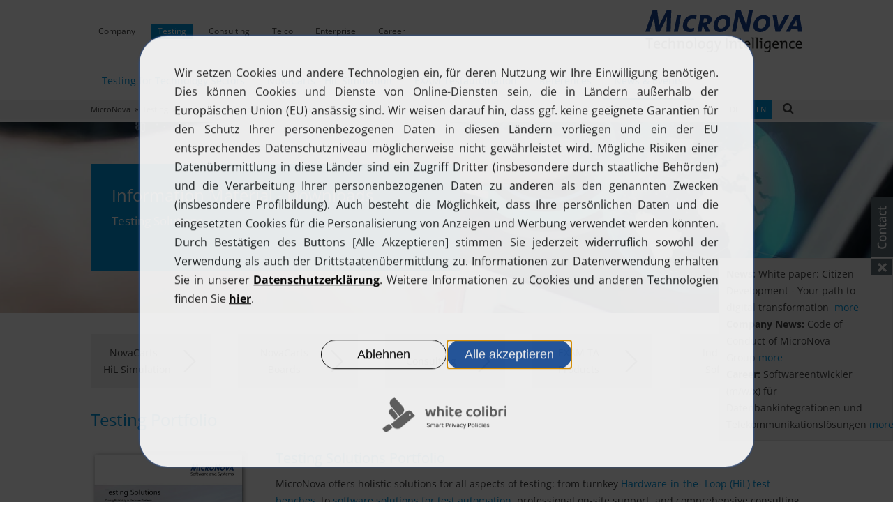

--- FILE ---
content_type: text/html; charset=utf-8
request_url: https://www.micronova.de/en/testing/news-events/infomaterial-downloads.html
body_size: 22136
content:
<!DOCTYPE html>
<html dir="ltr" lang="de">
<head><script type='text/javascript' src="/typo3temp/assets/dsgvo_plugin/default/js/blocker.js?v=2753989"></script>
<script type='text/javascript' src="/typo3temp/assets/dsgvo_plugin/default/js/banner.js?v=2753989" defer></script>

<meta charset="utf-8">
<!-- 
	copyright MicroNova AG, all rights reserved
	coded for HighTech communications GmbH, htcm.de
	by G.Unger dev-work color 'n code, dev-work.net

	This website is powered by TYPO3 - inspiring people to share!
	TYPO3 is a free open source Content Management Framework initially created by Kasper Skaarhoj and licensed under GNU/GPL.
	TYPO3 is copyright 1998-2026 of Kasper Skaarhoj. Extensions are copyright of their respective owners.
	Information and contribution at https://typo3.org/
-->

<base href="/">


<meta http-equiv="x-ua-compatible" content="IE=edge">
<meta name="generator" content="TYPO3 CMS">
<meta name="robots" content="index,follow">
<meta property="og:title" content="Information Material - Downloads">
<meta property="og:image" content="https://www.micronova.de/fileadmin/_processed_/3/6/csm_Kachel-Telco-Downloads_afc4823052.jpg">
<meta property="og:image:url" content="https://www.micronova.de/fileadmin/_processed_/3/6/csm_Kachel-Telco-Downloads_afc4823052.jpg">
<meta property="og:image:width" content="1200">
<meta property="og:image:height" content="628">
<meta property="og:image:alt" content="Testing Information Material - Downloads">
<meta name="twitter:card" content="summary">
<meta name="twitter:title" content="Information Material - Downloads">
<meta name="twitter:image" content="https://www.micronova.de/fileadmin/_processed_/3/6/csm_Kachel-Telco-Downloads_afc4823052.jpg">
<meta name="twitter:image:alt" content="Testing Information Material - Downloads">
<meta name="date" content="2025-12-16">



<link rel="stylesheet" href="/fileadmin/framework/css/slider_critical.css" media="all">
<style media="all">
/*<![CDATA[*/
<!--
/*** CRITICAL.css ***/
/* BOOTSTRAP **/
* {
-webkit-box-sizing: border-box;
-moz-box-sizing: border-box;
box-sizing: border-box;
}
.container {
margin-right: auto;
margin-left: auto;
padding-left: 20px;
padding-right: 20px;
}
@media (min-width: 768px) {
.container {
width: 760px;
}
}
@media (min-width: 992px) {
.container {
width: 980px;
}
}
@media (min-width: 1100px) {
.container {
width: 1100px;
}
}
.container-fluid {
margin-right: auto;
margin-left: auto;
padding-left: 20px;
padding-right: 20px;
}
.row {
margin-left: -20px;
margin-right: -20px;
}
.col-lg-1,
.col-lg-10,
.col-lg-11,
.col-lg-12,
.col-lg-2,
.col-lg-3,
.col-lg-4,
.col-lg-5,
.col-lg-6,
.col-lg-7,
.col-lg-8,
.col-lg-9,
.col-md-1,
.col-md-10,
.col-md-11,
.col-md-12,
.col-md-2,
.col-md-3,
.col-md-4,
.col-md-5,
.col-md-6,
.col-md-7,
.col-md-8,
.col-md-9,
.col-sm-1,
.col-sm-10,
.col-sm-11,
.col-sm-12,
.col-sm-2,
.col-sm-3,
.col-sm-4,
.col-sm-5,
.col-sm-6,
.col-sm-7,
.col-sm-8,
.col-sm-9,
.col-xs-1,
.col-xs-10,
.col-xs-11,
.col-xs-12,
.col-xs-2,
.col-xs-3,
.col-xs-4,
.col-xs-5,
.col-xs-6,
.col-xs-7,
.col-xs-8,
.col-xs-9 {
position: relative;
min-height: 1px;
padding-left: 20px;
padding-right: 20px;
}
.col-xs-1,
.col-xs-10,
.col-xs-11,
.col-xs-12,
.col-xs-2,
.col-xs-3,
.col-xs-4,
.col-xs-5,
.col-xs-6,
.col-xs-7,
.col-xs-8,
.col-xs-9 {
float: left;
}
.col-xs-12 {
width: 100%;
}
.col-xs-11 {
width: 91.66666667%;
}
.col-xs-10 {
width: 83.33333333%;
}
.col-xs-9 {
width: 75%;
}
.col-xs-8 {
width: 66.66666667%;
}
.col-xs-7 {
width: 58.33333333%;
}
.col-xs-6 {
width: 50%;
}
.col-xs-5 {
width: 41.66666667%;
}
.col-xs-4 {
width: 33.33333333%;
}
.col-xs-3 {
width: 25%;
}
.col-xs-2 {
width: 16.66666667%;
}
.col-xs-1 {
width: 8.33333333%;
}
.col-xs-pull-12 {
right: 100%;
}
.col-xs-pull-11 {
right: 91.66666667%;
}
.col-xs-pull-10 {
right: 83.33333333%;
}
.col-xs-pull-9 {
right: 75%;
}
.col-xs-pull-8 {
right: 66.66666667%;
}
.col-xs-pull-7 {
right: 58.33333333%;
}
.col-xs-pull-6 {
right: 50%;
}
.col-xs-pull-5 {
right: 41.66666667%;
}
.col-xs-pull-4 {
right: 33.33333333%;
}
.col-xs-pull-3 {
right: 25%;
}
.col-xs-pull-2 {
right: 16.66666667%;
}
.col-xs-pull-1 {
right: 8.33333333%;
}
.col-xs-pull-0 {
right: auto;
}
.col-xs-push-12 {
left: 100%;
}
.col-xs-push-11 {
left: 91.66666667%;
}
.col-xs-push-10 {
left: 83.33333333%;
}
.col-xs-push-9 {
left: 75%;
}
.col-xs-push-8 {
left: 66.66666667%;
}
.col-xs-push-7 {
left: 58.33333333%;
}
.col-xs-push-6 {
left: 50%;
}
.col-xs-push-5 {
left: 41.66666667%;
}
.col-xs-push-4 {
left: 33.33333333%;
}
.col-xs-push-3 {
left: 25%;
}
.col-xs-push-2 {
left: 16.66666667%;
}
.col-xs-push-1 {
left: 8.33333333%;
}
.col-xs-push-0 {
left: auto;
}
.col-xs-offset-12 {
margin-left: 100%;
}
.col-xs-offset-11 {
margin-left: 91.66666667%;
}
.col-xs-offset-10 {
margin-left: 83.33333333%;
}
.col-xs-offset-9 {
margin-left: 75%;
}
.col-xs-offset-8 {
margin-left: 66.66666667%;
}
.col-xs-offset-7 {
margin-left: 58.33333333%;
}
.col-xs-offset-6 {
margin-left: 50%;
}
.col-xs-offset-5 {
margin-left: 41.66666667%;
}
.col-xs-offset-4 {
margin-left: 33.33333333%;
}
.col-xs-offset-3 {
margin-left: 25%;
}
.col-xs-offset-2 {
margin-left: 16.66666667%;
}
.col-xs-offset-1 {
margin-left: 8.33333333%;
}
.col-xs-offset-0 {
margin-left: 0;
}
@media (min-width: 768px) {
.col-sm-1,
.col-sm-10,
.col-sm-11,
.col-sm-12,
.col-sm-2,
.col-sm-3,
.col-sm-4,
.col-sm-5,
.col-sm-6,
.col-sm-7,
.col-sm-8,
.col-sm-9 {
float: left;
}
.col-sm-12 {
width: 100%;
}
.col-sm-11 {
width: 91.66666667%;
}
.col-sm-10 {
width: 83.33333333%;
}
.col-sm-9 {
width: 75%;
}
.col-sm-8 {
width: 66.66666667%;
}
.col-sm-7 {
width: 58.33333333%;
}
.col-sm-6 {
width: 50%;
}
.col-sm-5 {
width: 41.66666667%;
}
.col-sm-4 {
width: 33.33333333%;
}
.col-sm-3 {
width: 25%;
}
.col-sm-2 {
width: 16.66666667%;
}
.col-sm-1 {
width: 8.33333333%;
}
.col-sm-pull-12 {
right: 100%;
}
.col-sm-pull-11 {
right: 91.66666667%;
}
.col-sm-pull-10 {
right: 83.33333333%;
}
.col-sm-pull-9 {
right: 75%;
}
.col-sm-pull-8 {
right: 66.66666667%;
}
.col-sm-pull-7 {
right: 58.33333333%;
}
.col-sm-pull-6 {
right: 50%;
}
.col-sm-pull-5 {
right: 41.66666667%;
}
.col-sm-pull-4 {
right: 33.33333333%;
}
.col-sm-pull-3 {
right: 25%;
}
.col-sm-pull-2 {
right: 16.66666667%;
}
.col-sm-pull-1 {
right: 8.33333333%;
}
.col-sm-pull-0 {
right: auto;
}
.col-sm-push-12 {
left: 100%;
}
.col-sm-push-11 {
left: 91.66666667%;
}
.col-sm-push-10 {
left: 83.33333333%;
}
.col-sm-push-9 {
left: 75%;
}
.col-sm-push-8 {
left: 66.66666667%;
}
.col-sm-push-7 {
left: 58.33333333%;
}
.col-sm-push-6 {
left: 50%;
}
.col-sm-push-5 {
left: 41.66666667%;
}
.col-sm-push-4 {
left: 33.33333333%;
}
.col-sm-push-3 {
left: 25%;
}
.col-sm-push-2 {
left: 16.66666667%;
}
.col-sm-push-1 {
left: 8.33333333%;
}
.col-sm-push-0 {
left: auto;
}
.col-sm-offset-12 {
margin-left: 100%;
}
.col-sm-offset-11 {
margin-left: 91.66666667%;
}
.col-sm-offset-10 {
margin-left: 83.33333333%;
}
.col-sm-offset-9 {
margin-left: 75%;
}
.col-sm-offset-8 {
margin-left: 66.66666667%;
}
.col-sm-offset-7 {
margin-left: 58.33333333%;
}
.col-sm-offset-6 {
margin-left: 50%;
}
.col-sm-offset-5 {
margin-left: 41.66666667%;
}
.col-sm-offset-4 {
margin-left: 33.33333333%;
}
.col-sm-offset-3 {
margin-left: 25%;
}
.col-sm-offset-2 {
margin-left: 16.66666667%;
}
.col-sm-offset-1 {
margin-left: 8.33333333%;
}
.col-sm-offset-0 {
margin-left: 0;
}
}
@media (min-width: 992px) {
.col-md-1,
.col-md-10,
.col-md-11,
.col-md-12,
.col-md-2,
.col-md-3,
.col-md-4,
.col-md-5,
.col-md-6,
.col-md-7,
.col-md-8,
.col-md-9 {
float: left;
}
.col-md-12 {
width: 100%;
}
.col-md-11 {
width: 91.66666667%;
}
.col-md-10 {
width: 83.33333333%;
}
.col-md-9 {
width: 75%;
}
.col-md-8 {
width: 66.66666667%;
}
.col-md-7 {
width: 58.33333333%;
}
.col-md-6 {
width: 50%;
}
.col-md-5 {
width: 41.66666667%;
}
.col-md-4 {
width: 33.33333333%;
}
.col-md-3 {
width: 25%;
}
.col-md-2 {
width: 16.66666667%;
}
.col-md-1 {
width: 8.33333333%;
}
.col-md-pull-12 {
right: 100%;
}
.col-md-pull-11 {
right: 91.66666667%;
}
.col-md-pull-10 {
right: 83.33333333%;
}
.col-md-pull-9 {
right: 75%;
}
.col-md-pull-8 {
right: 66.66666667%;
}
.col-md-pull-7 {
right: 58.33333333%;
}
.col-md-pull-6 {
right: 50%;
}
.col-md-pull-5 {
right: 41.66666667%;
}
.col-md-pull-4 {
right: 33.33333333%;
}
.col-md-pull-3 {
right: 25%;
}
.col-md-pull-2 {
right: 16.66666667%;
}
.col-md-pull-1 {
right: 8.33333333%;
}
.col-md-pull-0 {
right: auto;
}
.col-md-push-12 {
left: 100%;
}
.col-md-push-11 {
left: 91.66666667%;
}
.col-md-push-10 {
left: 83.33333333%;
}
.col-md-push-9 {
left: 75%;
}
.col-md-push-8 {
left: 66.66666667%;
}
.col-md-push-7 {
left: 58.33333333%;
}
.col-md-push-6 {
left: 50%;
}
.col-md-push-5 {
left: 41.66666667%;
}
.col-md-push-4 {
left: 33.33333333%;
}
.col-md-push-3 {
left: 25%;
}
.col-md-push-2 {
left: 16.66666667%;
}
.col-md-push-1 {
left: 8.33333333%;
}
.col-md-push-0 {
left: auto;
}
.col-md-offset-12 {
margin-left: 100%;
}
.col-md-offset-11 {
margin-left: 91.66666667%;
}
.col-md-offset-10 {
margin-left: 83.33333333%;
}
.col-md-offset-9 {
margin-left: 75%;
}
.col-md-offset-8 {
margin-left: 66.66666667%;
}
.col-md-offset-7 {
margin-left: 58.33333333%;
}
.col-md-offset-6 {
margin-left: 50%;
}
.col-md-offset-5 {
margin-left: 41.66666667%;
}
.col-md-offset-4 {
margin-left: 33.33333333%;
}
.col-md-offset-3 {
margin-left: 25%;
}
.col-md-offset-2 {
margin-left: 16.66666667%;
}
.col-md-offset-1 {
margin-left: 8.33333333%;
}
.col-md-offset-0 {
margin-left: 0;
}
}
@media (min-width: 1100px) {
.col-lg-1,
.col-lg-10,
.col-lg-11,
.col-lg-12,
.col-lg-2,
.col-lg-3,
.col-lg-4,
.col-lg-5,
.col-lg-6,
.col-lg-7,
.col-lg-8,
.col-lg-9 {
float: left;
}
.col-lg-12 {
width: 100%;
}
.col-lg-11 {
width: 91.66666667%;
}
.col-lg-10 {
width: 83.33333333%;
}
.col-lg-9 {
width: 75%;
}
.col-lg-8 {
width: 66.66666667%;
}
.col-lg-7 {
width: 58.33333333%;
}
.col-lg-6 {
width: 50%;
}
.col-lg-5 {
width: 41.66666667%;
}
.col-lg-4 {
width: 33.33333333%;
}
.col-lg-3 {
width: 25%;
}
.col-lg-2 {
width: 16.66666667%;
}
.col-lg-1 {
width: 8.33333333%;
}
.col-lg-pull-12 {
right: 100%;
}
.col-lg-pull-11 {
right: 91.66666667%;
}
.col-lg-pull-10 {
right: 83.33333333%;
}
.col-lg-pull-9 {
right: 75%;
}
.col-lg-pull-8 {
right: 66.66666667%;
}
.col-lg-pull-7 {
right: 58.33333333%;
}
.col-lg-pull-6 {
right: 50%;
}
.col-lg-pull-5 {
right: 41.66666667%;
}
.col-lg-pull-4 {
right: 33.33333333%;
}
.col-lg-pull-3 {
right: 25%;
}
.col-lg-pull-2 {
right: 16.66666667%;
}
.col-lg-pull-1 {
right: 8.33333333%;
}
.col-lg-pull-0 {
right: auto;
}
.col-lg-push-12 {
left: 100%;
}
.col-lg-push-11 {
left: 91.66666667%;
}
.col-lg-push-10 {
left: 83.33333333%;
}
.col-lg-push-9 {
left: 75%;
}
.col-lg-push-8 {
left: 66.66666667%;
}
.col-lg-push-7 {
left: 58.33333333%;
}
.col-lg-push-6 {
left: 50%;
}
.col-lg-push-5 {
left: 41.66666667%;
}
.col-lg-push-4 {
left: 33.33333333%;
}
.col-lg-push-3 {
left: 25%;
}
.col-lg-push-2 {
left: 16.66666667%;
}
.col-lg-push-1 {
left: 8.33333333%;
}
.col-lg-push-0 {
left: auto;
}
.col-lg-offset-12 {
margin-left: 100%;
}
.col-lg-offset-11 {
margin-left: 91.66666667%;
}
.col-lg-offset-10 {
margin-left: 83.33333333%;
}
.col-lg-offset-9 {
margin-left: 75%;
}
.col-lg-offset-8 {
margin-left: 66.66666667%;
}
.col-lg-offset-7 {
margin-left: 58.33333333%;
}
.col-lg-offset-6 {
margin-left: 50%;
}
.col-lg-offset-5 {
margin-left: 41.66666667%;
}
.col-lg-offset-4 {
margin-left: 33.33333333%;
}
.col-lg-offset-3 {
margin-left: 25%;
}
.col-lg-offset-2 {
margin-left: 16.66666667%;
}
.col-lg-offset-1 {
margin-left: 8.33333333%;
}
.col-lg-offset-0 {
margin-left: 0;
}
}

.hide {
display: none !important;
}
.show {
display: block !important;
}
.invisible {
visibility: hidden;
}
.text-hide {
font: 0/0 a;
color: transparent;
text-shadow: none;
background-color: transparent;
border: 0;
}
.hidden {
display: none !important;
}
.affix {
position: fixed;
}
@-ms-viewport {
width: device-width;
}
.visible-lg,
.visible-md,
.visible-sm,
.visible-xs {
display: none !important;
}
.visible-lg-block,
.visible-lg-inline,
.visible-lg-inline-block,
.visible-md-block,
.visible-md-inline,
.visible-md-inline-block,
.visible-sm-block,
.visible-sm-inline,
.visible-sm-inline-block,
.visible-xs-block,
.visible-xs-inline,
.visible-xs-inline-block {
display: none !important;
}
@media (max-width: 767px) {
.visible-xs {
display: block !important;
}
table.visible-xs {
display: table !important;
}
tr.visible-xs {
display: table-row !important;
}
td.visible-xs,
th.visible-xs {
display: table-cell !important;
}
}
@media (max-width: 767px) {
.visible-xs-block {
display: block !important;
}
}
@media (max-width: 767px) {
.visible-xs-inline {
display: inline !important;
}
}
@media (max-width: 767px) {
.visible-xs-inline-block {
display: inline-block !important;
}
}
@media (min-width: 768px) and (max-width: 991px) {
.visible-sm {
display: block !important;
}
table.visible-sm {
display: table !important;
}
tr.visible-sm {
display: table-row !important;
}
td.visible-sm,
th.visible-sm {
display: table-cell !important;
}
}
@media (min-width: 768px) and (max-width: 991px) {
.visible-sm-block {
display: block !important;
}
}
@media (min-width: 768px) and (max-width: 991px) {
.visible-sm-inline {
display: inline !important;
}
}
@media (min-width: 768px) and (max-width: 991px) {
.visible-sm-inline-block {
display: inline-block !important;
}
}
@media (min-width: 992px) and (max-width: 1099px) {
.visible-md {
display: block !important;
}
table.visible-md {
display: table !important;
}
tr.visible-md {
display: table-row !important;
}
td.visible-md,
th.visible-md {
display: table-cell !important;
}
}
@media (min-width: 992px) and (max-width: 1099px) {
.visible-md-block {
display: block !important;
}
}
@media (min-width: 992px) and (max-width: 1099px) {
.visible-md-inline {
display: inline !important;
}
}
@media (min-width: 992px) and (max-width: 1099px) {
.visible-md-inline-block {
display: inline-block !important;
}
}
@media (min-width: 1100px) {
.visible-lg {
display: block !important;
}
table.visible-lg {
display: table !important;
}
tr.visible-lg {
display: table-row !important;
}
td.visible-lg,
th.visible-lg {
display: table-cell !important;
}
}
@media (min-width: 1100px) {
.visible-lg-block {
display: block !important;
}
}
@media (min-width: 1100px) {
.visible-lg-inline {
display: inline !important;
}
}
@media (min-width: 1100px) {
.visible-lg-inline-block {
display: inline-block !important;
}
}
@media (max-width: 767px) {
.hidden-xs {
display: none !important;
}
}
@media (min-width: 768px) and (max-width: 991px) {
.hidden-sm {
display: none !important;
}
}
@media (min-width: 992px) and (max-width: 1099px) {
.hidden-md {
display: none !important;
}
}
@media (min-width: 1100px) {
.hidden-lg {
display: none !important;
}
}
.visible-print {
display: none !important;
}
@media print {
.visible-print {
display: block !important;
}
table.visible-print {
display: table !important;
}
tr.visible-print {
display: table-row !important;
}
td.visible-print,
th.visible-print {
display: table-cell !important;
}
}
.visible-print-block {
display: none !important;
}
@media print {
.visible-print-block {
display: block !important;
}
}
.visible-print-inline {
display: none !important;
}
@media print {
.visible-print-inline {
display: inline !important;
}
}
.visible-print-inline-block {
display: none !important;
}
@media print {
.visible-print-inline-block {
display: inline-block !important;
}
}
@media print {
.hidden-print {
display: none !important;
}
}

.container {
padding-left: 40px;
padding-right: 0;
}
.col-lg-15,
.col-md-15,
.col-sm-15,
.col-xs-15 {
position: relative;
min-height: 1px;
padding-right: 0;
padding-left: 0;
}
.col-xs-15 {
width: 20%;
float: left;
}
article ol,
article ul {
margin-bottom: 20px !important;
}
.container [class*="col-"] .inner_wrapper {
margin-right: 40px;
margin-bottom: 30px;
}
.col.nopadding {
padding-right: 0 !important;
padding-left: 0 !important;
}
.col {
padding-left: 0;
padding-right: 0;
margin-right: 0;
margin-top: 0;
margin-bottom: 0;
}
.row {
margin-left: 0;
margin-right: 0;
}
.half {
width: 37.5%;
}
.half.col .inner_wrapper {
margin-right: 40px;
margin-bottom: 40px;
}
.row.corporatebg,
.row.darkgraybg,
.row.ehealthbg,
.row.graybg,
.row.itmanagementbg,
.row.telcobg,
.row.testingbg {
margin-bottom: 35px;
margin-right: 40px;
}
.row.corporatebg [class*="col-"],
.row.darkgraybg [class*="col-"],
.row.ehealthbg [class*="col-"],
.row.graybg [class*="col-"],
.row.itmanagementbg [class*="col-"],
.row.telcobg [class*="col-"],
.row.testingbg [class*="col-"] {
margin-bottom: 0;
margin-right: 0;
}
.row.corporatebg [class*="col-"] .inner_wrapper,
.row.darkgraybg [class*="col-"] .inner_wrapper,
.row.ehealthbg [class*="col-"] .inner_wrapper,
.row.graybg [class*="col-"] .inner_wrapper,
.row.itmanagementbg [class*="col-"] .inner_wrapper,
.row.telcobg [class*="col-"] .inner_wrapper,
.row.testingbg [class*="col-"] .inner_wrapper {
margin-right: 0;
margin-bottom: 0;
}
@media (max-width: 990px) {
.half {
width: 100%;
}
}
@media (min-width: 768px) {
.col-sm-15 {
width: 20%;
float: left;
}
}
@media (min-width: 992px) {
.col-md-15 {
width: 20%;
float: left;
}
}
@media (min-width: 1200px) {
.col-lg-15 {
width: 20%;
float: left;
}
}
.btn-group-vertical>.btn-group:after,
.btn-toolbar:after,
.clearfix:after,
.container-fluid:after,
.container:after,
.dl-horizontal dd:after,
.form-horizontal .form-group:after,
.modal-footer:after,
.nav:after,
.navbar-collapse:after,
.navbar-header:after,
.navbar:after,
.pager:after,
.panel-body:after,
.row:after {
visibility: hidden;
display: block;
font-size: 0;
content: " ";
clear: both;
height: 0
}
/** MNV GLOBAL **/
html {
font-size:100%;
box-sizing: border-box;
}
body {
margin:0;
padding:0;
font-size:100%;
font-family: 'Open Sans', sans-serif;
font-weight:400;
color:#444444;
background:#fff;
font-size:0.875em;
line-height: 1.75em;
}
hr {
border-top: 1px solid #d2d6d8;
border-color:#d2d6d8;
margin-top:0;
width:100%;
clear:both;
}
.clear {
clear: both;
width: 0;
height: 0;
}
.nav {
margin-bottom: 0;
padding-left: 0;
list-style: none
}
.nav > li {
position: relative;
display: block
}
.nav > li > a {
position: relative;
display: block;
padding: 10px 15px
}
.navbar-toggle {
position: relative;
float: right;
}
@media (min-width:768px) {
.navbar-toggle {
display: none
}
}
.parallax {
padding-top: 60px;
padding-bottom: 60px
}
@media only screen and (max-width:760px) {
.parallax-mirror {
height: 300px !important
}
.parallax {
padding-top: 30px;
padding-bottom: 30px
}
}
#sidr {
position: fixed;
top: 50%;
transform: translate(0, -50%);
right: 0;
z-index: 51
}
@media (max-width:767px) {
#sidr {
display: none
}
}
#sidr .sidr .sidr_content {
opacity: 0;
visibility: hidden;
right: -150px;
transition: all .5s ease;
position: absolute;
top: 0;
z-index: -1
}
#sidr .sidr.active .sidr_content {
opacity: 1;
visibility: visible;
position: absolute;
right: 0;
z-index: 10;
padding: 0;
background: #f1f1f1;
color: #444;
border: 1px solid #e2e2e2;
z-index: 1
}
.main .affix+#slider_wrapper {
padding-top: 175px !important
}
@media (max-width:992px) {
.main .affix+#slider_wrapper {
padding-top: 170px !important
}
}
@media (max-width:767px) {
body.single .affix~.cnt {
padding-top: 20px !important
}
.main .affix+#slider_wrapper {
padding-top: 0 !important
}
}
@media (min-width:768px) {
.inner_wrapper li{
margin-bottom: 5px;
margin-top: 0px;
}
#top-bar li, #productnavigation li {
margin-top: 8px;
}
ol ol,
ul ul{
margin-top: 5px !important;
}
.inner_wrapper ul ul li, .inner_wrapper ol ul li{
margin-bottom: 5px;
margin-top: 0px;
}
div.csc-textpic, div.csc-textpic div.csc-textpic-imagerow, ul.csc-uploads li,
div.csc-textpic-center .csc-textpic-imagewrap, div.csc-textpic-center figure.csc-textpic-imagewrap {
overflow:unset;
}
h1, h2, h3, h4, h5 {
font-family: 'Open Sans', sans-serif;
font-weight:400;
margin-top:0;
margin-bottom:0.7em;
}
.h1, .h2, h1, h2 {
line-height: 1.25em;
margin-top:0px;
margin-bottom:10px;
}
.h1, h1  {
font-size:1.714em;
}
.h2, h2  {
font-size:1.714em;
}
.h3, h3  {
font-size:1.429em;
}
.h4, h4  {
font-size:1.286em;
}
.h5, h5  {
font-size:1.000em;
}
.only-mobile {
display:none !important;
}
.only-desktop {
display:inline-block !important;
}
.no-desktop {
display:none !important;
}
.no-mobile {
display:auto;
}
.clearfix:after {
visibility: hidden;
display: block;
font-size: 0;
content: " ";
clear: both;
height: 0;
}
.col img {
width:100%;
height:auto;
margin-bottom:35px;
}
a, a:focus {
outline: 0;
}

a {
color:rgba(14,68,150,1);
text-decoration:none;
transition:all 0.5s ease;
}

a:hover {
color:#444444;
text-decoration:underline !important;
}

a.button {
width:100%;
text-align:center;
display:block;
padding:15px 55px 15px 15px;
text-decoration:none !important;
}

/*	a.button.corporate {
background-color:rgba(14,68,150,1);
color:#fff !important;
background-image:url('/fileadmin/framework/images/button_bg_general.png');
background-repeat:no-repeat;
background-position:right center;
}

a.button.testing {
background-color:rgba(0,149,219,1);
color:#fff !important;
background-image:url('/fileadmin/framework/images/button_bg_general.png');
background-repeat:no-repeat;
background-position:right center;
}

a.button.ehealth {
background-color:rgba(238,118,1,1);
color:#fff !important;
background-image:url('/fileadmin/framework/images/button_bg_general.png');
background-repeat:no-repeat;
background-position:right center;
}

a.button.telco {
background-color:rgba(192,23,24,1);
color:#fff !important;
background-image:url('/fileadmin/framework/images/button_bg_general.png');
background-repeat:no-repeat;
background-position:right center;
}

a.button.itmanagement {
background-color:rgba(98,178,47,1);
color:#fff !important;
background-image:url('/fileadmin/framework/images/button_bg_general.png');
background-repeat:no-repeat;
background-position:right center;
}

a.button.gray {
background-color:#f1f1f1;
color:#444444;
background-image:url('/fileadmin/framework/images/button_bg_gray.png');
background-repeat:no-repeat;
background-position:right center;
}

.graybg a.button.gray {
background-color:#d2d6d8;
color:#444444;
background-image:url('/fileadmin/framework/images/button_bg_gray.png');
background-repeat:no-repeat;
background-position:right center;
}*/
p {
margin: 0 0 20px 0;
}
blockquote {
border-left:5px solid rgba(14,68,150,1);
background-color:#f1f1f1;
font-size:1.286em;
quotes: "“" "”" "‘" "’";
padding:10px 20px 10px 75px;
}
.no-responsiv-image {
width:auto !important;
height:auto !important;
}
.text-left {
text-align:left;
}
.text-center {
text-align:center;
}
.text-right {
text-align:right;
}
table {
width:100%;
margin-bottom: 30px;
}

table td, table th {
vertical-align: middle;
padding: .6em;
border: 1px solid #e2e2e2;
text-align: left;
}

table th {
font-weight:normal;
}
table tr th:first-child{

text-align: left;
}

table tr td:first-child {
background-color: #f8f8f8;
text-align: left;
}

table tr:first-child {
background-color: #f1f1f1;
}
/* Header*/
#header {
position:relative;
width:100%;
background:#fff;
z-index:100;
box-shadow: 0 3px 4px rgba(0, 0, 0, 0.06);
}
.affix{position:fixed}
.affix {
top: 0;
width: 100% ;
}

.affix-bottom {
position: relative;
}

header.affix {
position:fixed;
top:0;
left:0;
width:100%;
background:#fff;
z-index:100;
}

#header img {
margin-bottom:0;
}

/* MicroNova Logo */
#micronova-logo {
margin:0px;
position:relative;
padding:15px 40px 15px 0;
}

#micronova-logo img {
border-left:none !important;
}

#micronova-logo a{
display:block;
}

#micronova-logo span{
position:absolute;
top:50%;
transform: translate(0, -50%);
margin:0;
height:auto;
width:80%;
}

/* topnav*/
#header #top-bar {
box-shadow: 0;
text-align:left;
line-height:1em;
padding:0;
}

#header #top-bar ul {
list-style-type:none;
margin:0;
padding:15px 0;
}
#header #top-bar ul li{
list-style-type:none;
display:inline-block;
}

#header #top-bar ul li a{
font-size: .875em;
color:#444444;
text-decoration:none;
display:block;
padding:5px 10px;
margin:0;
}
#top-bar .language {
display:none;
}
.corporate .nav>li>a.active {
border-bottom:2px solid rgba(14,68,150,1);
}

.testing .nav>li>a.active {
border-bottom:2px solid rgba(0,149,219,1);
}

.ehealth .nav>li>a.active {
border-bottom:2px solid rgba(238,118,1,1);
}

.telco .nav>li>a.active {
border-bottom:2px solid rgba(192,23,24,1);
}

.itmanagement .nav>li>a.active {
border-bottom:2px solid rgba(98,178,47,1);
}

.corporate .nav>li>a.active:hover,
.testing .nav>li>a.active:hover,
.ehealth .nav>li>a.active:hover,
.telco .nav>li>a.active :hover,
.itmanagement .nav>li>a.active:hover,
.nav .open>a:hover,
.nav .open>a:focus,
.nav .open>a {
background:#fff;
border-left:1px solid #e2e2e2;
border-top:1px solid #e2e2e2;
border-right:1px solid #e2e2e2;
border-bottom:1px solid #fff;
display: inline-block;
z-index: 10000;
}

.navbar-nav>li>.dropdown-menu,
.navbar.no-border .navbar-nav>li.dropdown-full>.dropdown-menu {
margin-left:0 !important;
margin-right:0 !important;
border:1px solid #e2e2e2 !important;
z-index: 9999 !important;
top:51px !important;
}

.navbar-nav>li>.dropdown-menu{
width:250px;
}

.navbar .dropdown-menu li>a {
padding:5px 0;
border-bottom:1px solid #e2e2e2;
}

.navbar.no-border .navbar-nav>li.dropdown-full>.dropdown-menu {
width:auto;
}

.navbar.no-border .navbar-nav>li.dropdown-full>.dropdown-menu ul{
padding-left:15px;
}

.navbar.no-border .navbar-nav>li.dropdown-full>.dropdown-menu ul li a{
padding:5px 0;
}

.navbar.no-border .navbar-nav>li.dropdown-full>.dropdown-menu li ul li a{
color:#444444;
border-bottom:1px solid #e2e2e2;
padding:5px 0;
}

.navbar.no-border .navbar-nav>li.dropdown-full>.dropdown-menu li ul li.last{
border-bottom:0;
}

.navbar .navbar-nav>li[class*="dropdown"]>.dropdown-menu, .navbar .navbar-nav>li.dropdown-grid>.dropdown-grid-wrapper>.dropdown-menu {
border-radius:0 !important;
}

.nav>li>a {
border:1px solid #fff;
}

.menu-headline {
font-size: 1.714em;
line-height: 1em;
margin: 15px 0 20px 0;
}

#header #top-bar ul li a.search{
text-indent:-9999px;
}

#header #top-bar ul li{
padding:10px 0;
margin-right:10px;
}
#header #top-bar ul li.corporate:not(.career) a.active,
.home #header #top-bar ul li.corporate a:hover,
.home #header #top-bar ul li.corporate:focus a {
background-color:rgba(14,68,150,1);
color:#fff !important;
}
.home #header #top-bar ul li.corporate a {
border:1px solid rgba(14,68,150,1);
padding:1px 10px;
background-color:#fff;
}
#header #top-bar ul li.testing a.active,
.home #header #top-bar ul li.testing a:hover,
.home #header #top-bar ul li.testing:focus a {
background-color:rgba(0,149,219,1);
color:#fff !important;
}
.home #header #top-bar ul li.testing a{
border:1px solid rgba(0,149,219,1);
padding:1px 10px;
background-color:#fff;
}
#header #top-bar ul li.ehealth a.active,
.home #header #top-bar ul li.ehealth a:hover,
.home #header #top-bar ul li.ehealth:focus a {
background-color:rgba(238,118,1,1);
color:#fff !important;
}
.home #header #top-bar ul li.ehealth a{
border:1px solid rgba(238,118,1,1);
padding:1px 10px;
background-color:#fff;
}
#header #top-bar ul li.telco a.active,
.home #header #top-bar ul li.telco a:hover,
.home #header #top-bar ul li.telco:focus a {
background-color:rgba(192,23,24,1);
color:#fff !important;
}
.home #header #top-bar ul li.telco a{
border:1px solid rgba(192,23,24,1);
padding:1px 10px;
background-color:#fff;
}
#header #top-bar ul li.itmanagement a.active,
.home #header #top-bar ul li.itmanagement a:hover,
.home #header #top-bar ul li.itmanagement:focus a {
background-color:rgba(98,178,47,1);
color:#fff !important;
}
.home #header #top-bar ul li.itmanagement a{
border:1px solid rgba(98,178,47,1);
padding:1px 10px;
background-color:#fff;

}

/* home */

#header #top-bar ul li a {
border:1px solid #fff;
padding:1px 10px;
}

#header #top-bar ul li.corporate a:hover {
color:rgba(14,68,150,1);
border:1px solid rgba(14,68,150,1);
}
#header #top-bar ul li.testing a:hover {
color:rgba(0,149,219,1);
border:1px solid rgba(0,149,219,1);
}
#header #top-bar ul li.ehealth a:hover {
color:rgba(238,118,1,1);
border:1px solid rgba(238,118,1,1);
}
#header #top-bar ul li.telco a:hover {
color:rgba(192,23,24,1);
border:1px solid rgba(192,23,24,1);
}
#header #top-bar ul li.itmanagement a:hover {
color:rgba(98,178,47,1);
border:1px solid rgba(98,178,47,1);
}
#header #top-bar li ul {
display:none;
}
.navbar-toggle span{
background-color:rgba(14,68,150,1);
transition:all 0.5s ease;
}

.navbar-toggle.active span:nth-child(2){
-moz-transform: rotate(-45deg);
-ms-transform: rotate(-45deg);
-o-transform: rotate(-45deg);
-webkit-transform: rotate(-45deg);
margin-top:8px;
}

.navbar-toggle.active span:nth-child(4){
-moz-transform: rotate(45deg);
-ms-transform: rotate(45deg);
-o-transform: rotate(45deg);
-webkit-transform: rotate(45deg);
margin-top:-8px;
}

.navbar-toggle.active span:nth-child(3){
opacity:0;
}

.navbar {
margin:0;
padding:0;
}

#header ul li, #copyright_wrapper ul li, #slider_wrapper ul li {
background-image:none !important;
}

.navbar-collapse {
padding-left:0;
padding-right:0;
}

/* mainnav */

#header #secondnav {
height:auto;
margin-bottom:0;
border:none;
}

#header #secondnav .navbar {
border:none;
}

#header #secondnav ul {
list-style-type:none;
padding:0;
margin:0;
}

#header #secondnav ul li {
padding:0;
margin:0px;
border:1px solid #fff;
}

#header #secondnav li a{
color:#444444;
text-decoration:none;
background:none;
display:block;
padding:15px 10px;
margin:0;
z-index: 1000;
}

/* hide 1 level */
#header #secondnav li ul {
display:none;
height:auto;
position:absolute;
width:250px;
background:#fff;
border:1px solid #d2d6d8;
margin:-1px 0 0 -1px !important;
z-index:999;
}

#header #secondnav li:hover {
border-left:1px solid #d2d6d8;
border-right:1px solid #d2d6d8;
border-top:1px solid #d2d6d8;
background:#fff;
z-index:1000;
}
#header #secondnav li:hover a{
background:#fff;
}

#header #secondnav li:hover > ul {
display:block;

}

/* hide 2 level */
#header #secondnav li ul li{
margin: 0px !important;
padding:0;
display:block;
float:left;
width:100%;
}
#header #secondnav li ul li a {
border-bottom:1px solid #fff !important;
padding:3px 10px;
text-decoration:none;
background:none;
display:block;
margin:0;
}
#header #secondnav li.corporate.active ul li.active a,
#header #secondnav li.corporate.active ul li a:hover {
padding:1px 10px;
border:1px solid rgba(14,68,150,1) !important;
}
#header #secondnav li.testing.active ul li.active a,
#header #secondnav li.testing.active ul li a:hover {
padding:1px 10px;
border:1px solid rgba(0,149,219,1) !important;
}
#header #secondnav li.ehealth.active ul li.active a {
padding:1px 10px;
border:1px solid rgba(238,118,1,1) !important;
}
#header #secondnav li.telco.active ul li.active a {
padding:1px 10px;
border:1px solid rgba(192,23,24,1) !important;
}
#header #secondnav li.itmanagement.active ul li.active a {
padding:1px 10px;
border:1px solid rgba(98,178,47,1) !important;
}

#header #navbar .navbar-nav > .dropdown > .dropdown-menu {
position: fixed !important;
left:0 ;
top: 94px;
border:0;
margin:0 ;
padding:20px 20px 20px 0;
float:none;
height:auto;
max-width:100%;
width:100%;
background-color:#616f76 ;
border-bottom:7px solid rgba(14,68,150,1);
box-sizing: border-box !important;
}


/* hide 3 level */
#header #secondnav li ul li ul li{
margin:0;
padding:0;
display:block;
float:left;
}
#header #secondnav li.corporate.active ul li.active ul li a,
#header #secondnav li.testing.active ul li.active ul li a,
#header #secondnav li.ehealth.active ul li.active ul li a,
#header #secondnav li.telco.active ul li.active ul li a,
#header #secondnav li.itmanagement.active ul li.active ul li a,
#header #secondnav li ul li ul li a {
border:0px;
font-size: .875em;
padding:3px 10px;
color:#fff;
text-decoration:none;
background:none;
display:block;
border:0px !important;
margin:0;
}

/* Breadcrump */
#header #breadcrump_wrapper {
background:#f1f1f1;
font-size:0.786em;
height:auto;
position:relative;
width:100%;
padding:0;
height: 27px;
}

#header #breadcrump_wrapper a{
text-decoration:none;
color:#444444;
}

#header #breadcrump_wrapper a:hover{
text-decoration:underline;
}

#header #breadcrump_wrapper .col .inner_wrapper{
margin-bottom:0 !important;
padding: 2px 0;
}


/* language */
.language {
margin-right: 40px;
}

.language a {
margin-right: 5px;
padding: 8px;
line-height: 1em;
display:inline-block;
}
.language a.active {
color:#fff !important;
background:rgba(14,68,150,1);
}
.language a.search.active {
color:#444444 !important;
background:#fff;
}
.language a.search {
padding-top:2px;
}
.language a.search .fa-search {
font-size: 1.5em !important;
padding-top:2px;
display:inline;
}
.subnav {
width:100%;
padding:0;
margin:0;
}

.subnav li {
padding:0;
margin:0;
list-style-type:none;
}

.subnav li a{
padding:5px 10px;
margin:0;
display:block;
text-decoration:none;
}

.subnav li.active a{
background:#f1f1f1;
text-decoration:none;
color:#444444;
}
button, input, optgroup, select, textarea {
margin-bottom: 0;
margin-left: 0;
margin-right: 0;
margin-top: 0;
}
button {
overflow-x: visible;
overflow-y: visible;
}

form {
width:100%;
}

input[type="checkbox"], input[type="radio"] {
box-sizing: border-box;
padding-bottom: 0;
padding-left: 0;
padding-right: 0;
padding-top: 0;
}
textarea.error,
select.error,
input.error {
border:1px solid #ed1c24;
}

.navbar.no-border .navbar-nav > li.dropdown-full > .dropdown-menu {
display: none;
}

.navbar-toggle {
display: none;
}
}
@media (min-width:768px) {
.container {
margin-right: auto;
margin-left: auto;
width: 760px;
}
#header #top-bar .col-sm-9 {
width: 75%;
float: left;
}
#header #top-bar .col-sm-3 {
width: 25%;
float: left;
}
.navbar-nav {
float: left;
margin: 0
}
.navbar-nav>li {
float: left
}
.navbar-nav>li>a {
padding-top: 15px;
padding-bottom: 15px
}
}
@media (min-width:992px) {
.container {
width: 980px;
}
}
@media (min-width:1100px) {
.container {
width: 1100px;
}
}
/* img.mn-icon {
width: 100px;
position: absolute;
} */
select, input, textarea {
margin-bottom: 10px;
}
.femanager_edit .femanager_fieldset .col-sm-9,
.femanager_edit .femanager_fieldset .col-sm-3 {
padding-left: 0 !important;
}
@media (min-width:768px) {
.femanager_edit .femanager_fieldset .col-sm-9,
.femanager_edit .femanager_fieldset .col-sm-3 {
padding-left: 20px !important;
}
}

/** CONSULTING COLORS **/
.consulting a {
color: #14B0A9
}

.box.consulting a {
color: #14B0A9 !important
}

h1.consulting, h2.consulting, h3.consulting, h4.consulting, .consulting h1, .consulting h2, .consulting h3, .consulting h4, .home .consulting h2, .corporate .consulting h1, .corporate .consulting h2, .corporate .consulting h3, .corporate .consulting h4, .testing .consulting h1, .testing .consulting h2, .testing .consulting h3, .testing .consulting h4, .ehealth .consulting h1, .ehealth .consulting h2, .ehealth .consulting h3, .ehealth .consulting h4, .consulting .consulting h1, .consulting .consulting h2, .consulting .consulting h3, .consulting .consulting h4, .itmanagement .consulting h1, .itmanagement .consulting h2, .itmanagement .consulting h3, .itmanagement .consulting h4, .corporate .consulting a, .testing .consulting a, .ehealth .consulting a, .consulting .consulting a, .itmanagement .consulting a {
color: #14B0A9
}

.consultingbg {
background-color: #14B0A9 !important;
color: #fff !important
}

.consultingbg h1, .consultingbg h2, .consultingbg h3, .consultingbg h4, .consultingbg h5 {
color: #fff !important
}

.consultingbg .inner_wrapper a {
color: #fff;
}

.consulting img {
border-left: 0 solid #14B0A9
}

ul.buttonFilter li.current.consulting {
background: #14B0A9 !important;
color: #fff !important
}

a.button.consulting {
background-color: #14B0A9;
color: #fff !important;
background-image: url('/fileadmin/framework/images/button_bg_general.png');
background-repeat: no-repeat;
background-position: right center
}

.filter_consulting:hover, .filter_consulting.active {
background-color: #14B0A9 !important;
color: #fff !important
}

.consulting blockquote {
border-left: 5px solid #14B0A9
}

.consulting .nav > li > a.active {
border-bottom: 2px solid #14B0A9
}

#header #top-bar ul li.consulting a.active, .home #header #top-bar ul li.consulting a:hover, .home #header #top-bar ul li.consulting:focus a {
background-color: #14B0A9;
color: #fff !important
}

.home #header #top-bar ul li.consulting a {
border: 1px solid #14B0A9;
padding: 1px 10px;
background-color: #fff
}

#header #top-bar ul li.consulting a:hover {
color: #14B0A9;
border: 1px solid #14B0A9
}

.inner_wrapper div.consulting a .overlay:hover {
background-color: #14B0A9
}

.consulting .contactbox strong:nth-child(1), .consulting .contactbox b:nth-child(1) {
color: #14B0A9
}

#header #secondnav li.consulting.active ul li.active a {
padding: 1px 10px;
border: 1px solid #14B0A9 !important
}

.consulting .language a.active {
background: #14B0A9
}

.highlight.consulting {
border-left: 5px solid #14B0A9 !important
}

.pdfbox.consulting {
background-color: #14B0A9
}

.consulting .f3-widget-paginator li.current a, .consulting article .tx-indexedsearch-browsebox ul.tx-indexedsearch-browsebox li.tx-indexedsearch-browselist-currentPage a {
color: #fff;
background: #14B0A9
}

.consulting #tx_indexedsearch .searchform input#searchform-submit {
background: #14B0A9 url('/fileadmin/framework/images/icon_search_hover.png') no-repeat center center
}

.consulting a#scrolltotop {
background: #14B0A9 url('/fileadmin/framework/images/totop_arrow.png') no-repeat center center
}

.consulting #search_overlay .search_wrapper input[type="submit"], .consulting #search_overlay #tx_indexedsearch .searchform input#searchform-submit {
background: #14B0A9 url('/fileadmin/framework/images/icon_search_hover.png') no-repeat center center !important
}

.consulting .graybg a {
color: #14B0A9
}

.consulting.box > .icon > .image > i {
color: #14B0A9 !important
}

.consulting.box > .icon > .info > h3.title {
color: #14B0A9
}

#header #top-bar ul li.consulting a.active, #header #top-bar ul li.consulting:focus a {
background-color: #14B0A9;
color: #fff
}

#top-bar .nav li.consulting.mobileopen a, #top-bar .nav li.consulting.mobileopen a:hover {
background-color: #14B0A9 !important;
color: #fff !important
}

#top-bar .nav li.consulting.mobileopen > ul {
border: 1px solid #14B0A9 !important
}

.consulting input[type="submit"] {
background-color: #14B0A9
}

input[type="submit"].submit-consulting.active, input[type="submit"].submit-consulting:hover {
background-color: #14B0A9 !important;
color: #fff
}

#slider_wrapper .slide_wrapper.consulting .slide_caption p.headline, .rev_slider .caption.consulting .headline {
border-left: 5px solid #14B0A9;
padding-left: 15px;
color: #14B0A9
}

#slider_wrapper .slide_wrapper.consulting .slide_caption a, .rev_slider .caption.consulting a {
color: #14B0A9
}

.consulting blockquote em:before {
text-shadow: -0.25em .25em rgba(80, 95, 40, 0.2)
}

.consulting input[type="submit"] {
background-color: #14B0A9;
}

input[type="submit"].submit-consulting.active, input[type="submit"].submit-consulting:hover {
background-color: #14B0A9 !important;
color: #fff
}

.filter_consulting {
margin-bottom: 10px;
line-height: normal;
padding: 6px 12px;
border: 1px solid #ccc !important;
border-radius: 0;
display: inline-block;
color:#444 !important;
}

.filter_consulting:hover,
.filter_consulting.active {
background-color: #14B0A9 !important;
color: #fff !important;
}-->
/*]]>*/
</style>

<link rel="preload" as="style" as="style" href="/typo3temp/assets/compressed/merged-18822461b506592ea4625bfb33ed8839-4018e4a2349cc5c5931b213cdbae9415.css.gz?1763116944" media="all">
<link href="/fileadmin/framework/css/critical.css?1727099449" rel="stylesheet" >
<link href="/fileadmin/framework/css/bootstrap.min.css?1730211745" rel="stylesheet" >
<link href="/fileadmin/framework/css/extended.css?1757509883" rel="stylesheet" >
<link href="/fileadmin/framework/css/rexx.css?1712299291" rel="stylesheet" >
<link href="/fileadmin/framework/js/colorbox/styles/style4/colorbox.css?1712299291" rel="stylesheet" >
<link href="/fileadmin/framework/css/settings.css?1727099449" rel="stylesheet" >
<link href="/fileadmin/framework/css/layers.css?1712299291" rel="stylesheet" >
<link href="/fileadmin/framework/css/navigation.css?1712299291" rel="stylesheet" >
<link rel="stylesheet" href="/typo3temp/assets/compressed/merged-18822461b506592ea4625bfb33ed8839-4018e4a2349cc5c5931b213cdbae9415.css.gz?1763116944" media="all">


<script src="/typo3temp/assets/compressed/merged-3e4cf485cfb45514503b9ee0771911c2-a1261466a103a828a9c2140d5067c6f2.js.gz?1748336159"></script>
<script>
/*<![CDATA[*/
/*TS_inlineJS*/
document.cookie='resolution='+Math.max(screen.width,screen.height)+'; path=/; samesite=lax;'
/*]]>*/
</script>

<title>Infomaterial - Downloads&nbsp;&#124;&nbsp;MicroNova</title>
<meta property="og:type" content="website" />
<meta property="og:site_name" content="MicroNova AG">
<meta property="og:url" content="https://www.micronova.de/en/testing/news-events/infomaterial-downloads.html">


<meta http-equiv="X-UA-Compatible" content="IE=edge,chrome=1">
<meta name="viewport" content="width=device-width, initial-scale=1">
<link rel="shortcut icon" href="fileadmin/framework/images/favicon.ico" type="image/x-icon;">


	<script type="text/javascript">
	var gaProperty = 'UA-11621879-1';
	var disableStr = 'ga-disable-' + gaProperty;
	if (document.cookie.indexOf(disableStr + '=true') > -1) {
	window[disableStr] = true;
	}
	function gaOptout() {
	  document.cookie = disableStr + '=true; expires=Thu, 31 Dec 2099 23:59:59 UTC; path=/';
	  window[disableStr] = true;
	  alert('Opt-Out-Cookie wurde gesetzt.');
	}
	</script>

<!-- Google Tag Manager -->
<script>(function(w,d,s,l,i){w[l]=w[l]||[];w[l].push({'gtm.start':
new Date().getTime(),event:'gtm.js'});var f=d.getElementsByTagName(s)[0],
j=d.createElement(s),dl=l!='dataLayer'?'&l='+l:'';j.async=true;j.src=
'https://www.googletagmanager.com/gtm.js?id='+i+dl;f.parentNode.insertBefore(j,f);
})(window,document,'script','dataLayer','GTM-NXGKLTS');</script>
<!-- End Google Tag Manager -->

<link rel="canonical" href="https://www.micronova.de/en/testing/news-events/infomaterial-downloads.html"/>

<link rel="alternate" hreflang="de-DE" href="https://www.micronova.de/testing/aktuelles/infomaterial-downloads.html"/>
<link rel="alternate" hreflang="en-US" href="https://www.micronova.de/en/testing/news-events/infomaterial-downloads.html"/>
<link rel="alternate" hreflang="x-default" href="https://www.micronova.de/testing/aktuelles/infomaterial-downloads.html"/>

</head>
<body class="main testing">
<!-- Google Tag Manager (noscript) -->
<noscript><iframe data-cb-blocked-="[&quot;optionalFunctionality&quot;]"  data-cb-addedsrc="https://www.googletagmanager.com/ns.html?id=GTM-NXGKLTS"  src="" 
height="0" width="0" style="display:none;visibility:hidden"></iframe></noscript>
<!-- End Google Tag Manager (noscript) -->
<!-- Matomo No Cookie -->
<script type="text/javascript" data-cm-preserve="1">
  var _paq = window._paq = window._paq || [];
  /* tracker methods like "setCustomDimension" should be called before "trackPageView" */
  _paq.push(["disableCookies"]);
  _paq.push(['trackPageView']);
  _paq.push(['enableLinkTracking']);
  (function() {
    var u="https://tracking.newego.de/";
    _paq.push(['setTrackerUrl', u+'matomo.php']);
    _paq.push(['setSiteId', '21']);
    var d=document, g=d.createElement('script'), s=d.getElementsByTagName('script')[0];
    g.async=true; g.src=u+'matomo.js'; s.parentNode.insertBefore(g,s);
  })();
</script>
<!-- End Matomo Code -->    <!--[if lt IE 8]>
        <p class="browserupgrade">You are using an <strong>outdated</strong> browser. Please <a href="http://browsehappy.com/">upgrade your browser</a> to improve your experience.</p>
    <![endif]-->
	
	<!-- Header Start -->
<header class="affix">
	<div id="header">
		<div id="top-bar">
			<div class="container">
				<div class="row">
					<button type="button" class="col col-xs-1 navbar-toggle collapsed" data-toggle="collapse" data-target="#navbar" aria-expanded="false" aria-controls="navbar">
						<span class="sr-only">Toggle navigation</span>
						<span class="icon-bar"></span>
						<span class="icon-bar"></span>
						<span class="icon-bar"></span>
					</button>

					<div class="col col-xs-12 col-sm-9 col-md-9 col-lg-9 ">
						<div class="inner_wrapper no-margin-bottom">
							<nav id="navbar" class="navbar-collapse collapse">
								<div>
									<ul class="nav navbar-nav">
										<li class="dropdown corporate"><a href="/en/company.html">Company</a><ul><li class="dropdown"><a href="/en/company/about-micronova.html">About MicroNova</a><ul><li><a href="/en/company/about-micronova/locations.html">Locations</a></li><li><a href="/en/company/about-micronova/commitment.html">Commitment</a></li><li><a href="/en/company/about-micronova/certification.html">Certification</a></li><li><a href="/en/company/about-micronova/compliance.html">Code of Conduct, Compliance & Governance</a></li><li><a href="/en/company/about-micronova/environmental-sustainability.html">Environmental sustainability</a></li><li><a href="/en/company/about-micronova/history.html">History</a></li></ul></li><li class="dropdown"><a href="/en/company/careers-at-micronova.html">Careers at MicroNova</a><ul><li><a href="/en/company/careers-at-micronova/entry-opportunities.html">Entry Opportunities</a></li><li><a href="/en/company/careers-at-micronova/working-at-micronova.html">Working at MicroNova</a></li><li><a href="/en/company/careers-at-micronova/university-cooperations.html">University Cooperations</a></li></ul></li><li class="dropdown"><a href="/en/company/news-events.html">News & Events</a><ul><li><a href="/en/company/news-events/press.html">Press</a></li><li><a href="/en/company/news-events/events.html">Events</a></li><li><a href="/en/company/news-events/trends-topics.html">Trends & Topics</a></li><li><a href="/en/company/news-events/customer-magazine.html">Customer Magazine</a></li><li><a href="/en/newsletter.html">Newsletter</a></li></ul></li></ul></li><li class="dropdown testing active"><a href="/en/testing.html" class="active">Testing</a><ul><li class="dropdown"><a href="/en/testing/sectors.html">Testing for Technology Sectors</a><ul><li><a href="/en/testing/sectors/medical-technology.html">Testing for Medical Technology</a></li><li><a href="/en/testing/novacarts/hil-simulators/wind-energy-test-solutions.html">Wind energy test solutions</a></li><li><a href="/en/testing.html">Efficient testing in the automotive industry</a></li></ul></li><li class="dropdown"><a href="/en/testing/novacarts-hil-simulation.html">NovaCarts - HiL Simulation</a><ul><li><a href="/en/testing/novacarts/hil-simulators.html">HiL Simulators</a><ul><li><a href="/en/testing/novacarts/hil-simulators/novacarts-battery.html">NovaCarts Battery</a></li><li><a href="/en/testing/novacarts/hil-simulators/novacarts-eengine.html">NovaCarts eEngine</a></li><li><a href="/en/testing/novacarts/hil-simulators/novacarts-engine.html">NovaCarts Engine</a></li><li><a href="/en/testing/novacarts/hil-simulators/novacarts-fuel-cell.html">NovaCarts Fuel Cell</a></li><li><a href="/en/testing/novacarts/hil-simulators/novacarts-component-test-rack.html">NovaCarts Component Test Rack</a></li><li><a href="/en/testing/novacarts/hil-simulators/novacarts-system-test-benches.html">NovaCarts System Test Benches</a></li><li><a href="/en/testing/novacarts/hil-simulators/hil-self-testing.html">HiL Self-Testing</a></li><li><a href="/en/testing/novacarts/hil-simulators/wind-energy-test-solutions.html">Wind energy test solutions</a></li></ul></li><li><a href="/en/testing/novacarts-hil-simulation/novacarts-virtualization-solutions.html">NovaCarts Virtualization Solutions</a><ul><li><a href="/en/testing/novacarts/software/novacarts-virtual-software.html">NovaCarts Virtual Software</a></li><li><a href="/en/testing/novacarts/boards-modules.html">NovaCarts Virtual Hardware</a></li><li><a href="/en/testing/exam-testautomation/test-cloud-controller.html">EXAM Virtual</a></li></ul></li><li><a href="/en/testing/novacarts/boards-modules.html">Boards & Modules</a><ul><li><a href="/en/testing/novacarts/boards-modules/novacarts-cell-simulation-board.html">NovaCarts Cell Simulation Board</a></li><li><a href="/en/testing/novacarts/boards-modules/novacarts-battery-cell-emulation-board.html">NovaCarts Battery Cell Emulation Board</a></li><li><a href="/en/testing/novacarts/boards-modules/novacarts-high-voltage-source-board.html">NovaCarts High Voltage Source Board</a></li><li><a href="/en/testing/novacarts/boards-modules/novacarts-resistor-simulation-board.html">NovaCarts Resistor Simulation Board</a></li><li><a href="/en/testing/novacarts/boards-modules/novacarts-insulation-error-simulation-board.html">NovaCarts Insulation Error Simulation Board</a></li><li><a href="/en/testing/novacarts/boards-modules/novacarts-shunt-simulation-module.html">NovaCarts Shunt Simulation Module</a></li><li><a href="/en/testing/novacarts/boards-modules/novacarts-pilot-crash-interlock-board.html">NovaCarts Pilot, Crash, Interlock Board</a></li><li><a href="/en/testing/novacarts/boards-modules/novacarts-multi-io-board.html">NovaCarts Multi I/O Board</a></li><li><a href="/en/testing/novacarts/boards-modules/novacarts-failure-insertion-board.html">NovaCarts Failure Insertion Board</a></li><li><a href="/en/testing/novacarts/boards-modules/novacarts-current-measurement-board.html">NovaCarts Current Measurement Board</a></li><li><a href="/en/testing/novacarts/boards-modules/novacarts-high-speed-io-board.html">NovaCarts High Speed I/O Board</a></li><li><a href="/en/testing/novacarts/boards-modules/novacarts-backplane.html">NovaCarts Backplane</a></li><li><a href="/en/testing/novacarts/boards-modules/novacarts-can-multi-io-module.html">NovaCarts CAN Multi I/O Module</a></li><li><a href="/en/testing/novacarts/boards-modules/novacarts-can-switching-module.html">NovaCarts CAN Switching Module</a></li></ul></li><li><a href="/en/testing/novacarts-hil-simulation/novacarts-custom-solutions.html">NovaCarts Custom Solutions</a></li><li><a href="/en/testing/novacarts/software.html">Software</a><ul><li><a href="/en/testing/novacarts/software/novacarts-test-operation-software.html">NovaCarts Test Operation Software</a></li><li><a href="/en/testing/novacarts/software/novacarts-rest-bus-simulation.html">NovaCarts Rest Bus Simulation</a></li><li><a href="/en/testing/novacarts/software/novacarts-real-time-software.html">NovaCarts Real-Time Software</a></li><li><a href="/en/testing/novacarts/software/novacarts-io-api.html">NovaCarts I/O API</a></li><li><a href="/en/testing/novacarts/software/novacarts-virtual-software.html">NovaCarts Virtual Software</a></li><li><a href="/en/testing/novacarts/software/novacarts-high-resolution-tracing.html">NovaCarts High Resolution Tracing</a></li><li><a href="/en/testing/novacarts/software/novacarts-capefpga-toolchain.html">NovaCarts CAPE/FPGA-Toolchain</a></li><li><a href="/en/testing/novacarts/software/novacarts-automotive-ethernet.html">NovaCarts Automotive Ethernet</a></li><li><a href="/en/testing/novacarts/software/novacarts-ethercat.html">NovaCarts EtherCAT</a></li></ul></li><li><a href="/en/testing/novacarts-hil-simulation/on-site-services.html">On-site services</a></li><li><a href="/en/testing/novacarts-hil-simulation/training.html">NovaCarts Training</a></li></ul></li><li class="dropdown"><a href="/en/testing/exam-testautomation.html">EXAM Testautomation</a><ul><li><a href="/en/testing/exam-testautomation/exam-version-control.html">EXAM Version Control</a></li><li><a href="/en/testing/exam-testautomation/test-cloud-controller.html">Test Cloud Controller</a></li><li><a href="/en/testing/exam-testautomation/test-case-generator.html">Test Case Generator</a></li><li><a href="/en/testing/exam-testautomation/exam-jenkins-plug-in.html">EXAM Jenkins Plug-in</a></li><li><a href="/en/testing/exam-testautomation/exam-alm-synchronizer.html">EXAM ALM Synchronizer</a></li><li><a href="/en/testing/exam-testautomation/exam-qkit.html">EXAM ISO 26262 QKit</a></li><li><a href="/en/testing/exam-testautomation/trainings-certification.html">EXAM Trainings & Certification</a></li><li><a href="/en/testing/exam-testautomation/exam-events.html">EXAM Events</a></li><li><a href="/en/testing/exam-testautomation/services.html">Services</a></li><li><a href="/en/testing/exam-testautomation/customer-portal/login.html?return_url=%2Fen%2Ftesting%2Fexam-testautomation%2Fcustomer-portal%2Fhome.html&amp;cHash=b3332ceaae68577e8e49893f16e37719">EXAM User Area (Downloads)</a><ul><li><a href="/en/testing/exam-testautomation/customer-portal/login.html">Login</a></li><li><a href="/en/testing/exam-testautomation/customer-portal/user-registration.html">User registration</a></li></ul></li></ul></li><li class="dropdown"><a href="/en/testing/references.html">References</a></li><li class="dropdown  active"><a href="/en/testing/news-events.html" class="active">News & Events</a><ul><li><a href="/en/testing/news-events/press-releases.html">Press Releases</a></li><li><a href="/en/testing/news-events/events.html">Events</a></li><li><a href="/en/testing/news-events/trends-topics.html">Trends & Topics</a></li><li><a href="/en/testing/news-events/memberships.html">Memberships</a></li><li><a href="/en/testing/news-events/partner.html">Partner</a></li><li class="dropdown   active"><a href="/en/testing/news-events/infomaterial-downloads.html" class="active">Infomaterial - Downloads</a></li><li><a href="/en/company/news-events/customer-magazine.html">Customer Magazine</a></li><li><a href="/en/newsletter.html">Newsletter</a></li><li><a href="/en/testing/news-events/contact.html">Contact</a></li></ul></li></ul></li><li class="dropdown consulting"><a href="/en/consulting.html">Consulting</a><ul><li class="dropdown"><a href="/en/consulting/digital-transformation.html">Digital Transformation</a></li><li class="dropdown"><a href="/en/consulting/artificial-intelligence.html">Artificial Intelligence</a></li><li class="dropdown"><a href="/en/consulting/test-consulting.html">Test Consulting</a><ul><li><a href="/en/consulting/references-2.html">References</a></li></ul></li><li class="dropdown"><a href="/en/consulting/virtual-ecu.html">Virtual ECU</a><ul><li><a href="/en/consulting/references-4.html">References</a></li></ul></li><li class="dropdown"><a href="/en/consulting/functional-safety.html">Functional Safety</a><ul><li><a href="/en/consulting/functional-safety/standard-compliance.html">Standard compliance</a></li></ul></li><li class="dropdown"><a href="/en/consulting/cyber-security.html">Cyber Security</a></li><li class="dropdown"><a href="/en/consulting/news-events.html">News & Events</a><ul><li><a href="/en/consulting/news-events/press-releases.html">Press Releases</a></li><li><a href="/en/consulting/news-events/events.html">Events</a></li><li><a href="/en/consulting/news-events/trends-topics.html">Trends & Topics</a></li><li><a href="/en/consulting/news-events/videos-tutorials.html">Videos & Tutorials</a></li><li><a href="/en/consulting/news-events/infomaterial-downloads.html">Infomaterial - Downloads</a></li><li><a href="/en/company/news-events/customer-magazine.html">Customer Magazine</a></li><li><a href="/en/newsletter.html">Newsletter</a></li><li><a href="/en/consulting/news-events/contact.html">Contact</a></li></ul></li></ul></li><li class="dropdown telco"><a href="/en/telco.html">Telco</a><ul><li class="dropdown"><a href="/en/telco/products.html">Products</a><ul><li><a href="/en/telco/products/com5mobile-audit.html">COM5.Mobile Audit</a></li><li><a href="/en/telco/products/com5mobile-optimizer.html">COM5.Mobile Optimizer</a></li><li><a href="/en/telco/products/com5mobile-integrator.html">COM5.Mobile Integrator</a></li><li><a href="/en/telco/products/com5sdn-mediator.html">COM5.SDN Mediator</a></li></ul></li><li class="dropdown"><a href="/en/telco/solutions.html">Solutions</a><ul><li><a href="/en/telco/solutions/configuration-management.html">Configuration Management</a></li><li><a href="/en/telco/solutions/technology.html">Technology</a></li><li><a href="/en/telco/solutions/software-defined-networking.html">Software Defined Networking</a></li></ul></li><li class="dropdown"><a href="/en/telco/references.html">References</a><ul><li><a href="/en/telco/references/telefonica.html">Telefónica</a></li><li><a href="/en/telco/references/vodafone.html">Vodafone</a></li></ul></li><li class="dropdown"><a href="/en/telco/news.html">News</a><ul><li><a href="/en/telco/news/press-releases.html">Press Releases</a></li><li><a href="/en/telco/news/events.html">Events</a></li><li><a href="/en/telco/news/trends-topics.html">Trends & Topics</a></li><li><a href="/en/telco/news/mobile-iot-partnerships.html">Partnerships</a></li><li><a href="/en/telco/news/mobile-iot-memberships.html">Memberships</a></li><li><a href="/en/telco/news/infos-downloads.html">Infos - Downloads</a></li><li><a href="/en/company/news-events/customer-magazine.html">Customer Magazine</a></li></ul></li></ul></li><li class="dropdown itmanagement"><a href="/en/enterprise.html">Enterprise</a><ul><li class="dropdown"><a href="https://www.manageengine.de" target="_blank" rel="noreferrer">ManageEngine</a></li><li class="dropdown"><a href="/en/enterprise/monday.html">monday.com</a><ul><li><a href="/en/enterprise/monday/product-suite.html">monday.com Product Suite</a></li><li><a href="/en/enterprise/monday/beratung.html">Consulting</a></li><li><a href="/en/enterprise/monday/contact.html">Contact</a></li></ul></li><li class="dropdown"><a href="/en/enterprise/digitalization.html">Digitalization</a><ul><li><a href="/en/enterprise/digitalization/process-digitalization-consulting.html">Process Digitalization – Consulting & Implementation</a></li><li><a href="/en/enterprise/digitalization/software.html">Powerful Software for Efficient Process Digitalization</a></li><li><a href="/en/enterprise/digitalization/solutions.html">Digitalization for all Departments</a><ul><li><a href="/en/enterprise/digitalization/solutions/hr-management.html">Digitalizing HR Processes</a></li><li><a href="/en/enterprise/digitalization/solutions/sales-marketing.html">Process Digitalization in Sales & Marketing</a></li><li><a href="/en/enterprise/digitalization/solutions/procurement.html">Process Digitalization in Procurement</a></li><li><a href="/en/enterprise/digitalization/solutions/it.html">IT Process Digitalization</a></li><li><a href="/en/enterprise/digitalization/solutions/finance.html">Finance and Accounting Process Digitalization</a></li><li><a href="/en/enterprise/digitalization/solutions/operational-processes.html">Digitalization for Operational Processes</a></li><li><a href="/en/enterprise/digitalization/solutions/facility-management.html">Digitalizing Processes in Facility Management</a></li><li><a href="/en/enterprise/digitalization/solutions/quality-management.html">Process Digitalization in Quality Management</a></li><li><a href="/en/enterprise/digitalization/solutions/production-manufacturing.html">Process Digitalization in Production & Manufacturing</a></li></ul></li><li><a href="/en/enterprise/digitalization/contact.html">Contact</a></li></ul></li><li class="dropdown"><a href="/en/enterprise/news-events.html">News & Events</a><ul><li><a href="/en/enterprise/news-events/press-releases.html">Press Releases</a></li><li><a href="/en/enterprise/news-events/events.html">Events</a></li><li><a href="/en/enterprise/news-events/trends-topics.html">Trends & Topics</a></li><li>Infos - Downloads</li><li><a href="/en/company/news-events/customer-magazine.html">Customer Magazine</a></li></ul></li></ul></li><li class="dropdown corporate"><a href="/en/company/careers-at-micronova.html">Career</a></li>
									</ul>
									<!-- Sprachnaviagtion Mobile Start -->
									<div class="language">
										

	
		
			<a href="/testing/aktuelles/infomaterial-downloads.html" class="">
				DE
			</a>
		
		
	
		
			<a href="/en/testing/news-events/infomaterial-downloads.html" class=" active">
				EN
			</a>
		
		
	

										<a class="search"><i class="search fa fa-search"></i></a>
									</div><!-- Sprachnaviagtion Mobile Ende -->
								</div>
							</nav>
						</div>
					</div>
					<div id="micronova-logo" class="col col-xs-12 col-sm-3 col-md-3 col-lg-3 no-margin-bottom">
						<a href="/en/home.html" target="_self"><img src="/fileadmin/framework/images/micronova-logo-en.svg" alt="MicroNova Logo" width="225" height="64"></a>
					</div>
				</div>
			</div>
		</div>
		
				<div class="container menu">
			
		<!-- begin MegaNavbar-->
		
		<div id="mainnav">
			<nav class="navbar no-border no-border-radius dropdown-onhover menu-sm no-open-arrow no-fix menu-lg" id="main_navbar" role="navigation" role="navigation">
				<div class="">
					<!-- for full width layout or use class="container" for boxed layout -->
					<div class="collapse navbar-collapse mainnavigation" id="MegaNavbar">
						<!-- All links, or menu items placed below, will be hidden on small devices-->
						<ul class="nav navbar-nav navbar-left"><li class="dropdown-full"><a href="/en/testing/sectors.html" class="dropdown-toggle" data-toggle="dropdown">Testing for Technology Sectors<div style="display: none;" class="menu-content"><div class="mm-headline">Testing Solutions</div><div class="mm-text">Products and solutions for your industry and area of application</div></div></a><div class="dropdown-menu" role="menu"><div class="col-xs-12 col-sm-12 col-md-12  col-lg-12 no-padding"><ul class="col-xs-12 col-sm-4 col-md-4 col-lg-4"><li><a href="/en/testing/sectors/medical-technology.html">Testing for Medical Technology<div style="display: none;" class="menu-content"><div class="mm-headline">News & Events</div><div class="mm-text">Testing Solutions</div></div></a></li><li><a href="/en/testing/novacarts/hil-simulators/wind-energy-test-solutions.html">Wind energy test solutions<div style="display: none;" class="menu-content"><div class="mm-headline">News & Events</div><div class="mm-text">Testing Solutions</div></div></a></li><li><a href="/en/testing.html">Efficient testing in the automotive industry<div style="display: none;" class="menu-content"><div class="mm-headline">News & Events</div><div class="mm-text">Testing Solutions</div></div></a></li></ul><div class="col-xs-12 col-sm-8 col-md-8 col-lg-8"><div class="inner_wrapper"><div class="menu-headline">MMHhere</div><p class="menu-text">MMThere</p></div></div></div></div></li><li class="dropdown-full"><a href="/en/testing/novacarts-hil-simulation.html" class="dropdown-toggle" data-toggle="dropdown">NovaCarts - HiL Simulation<div style="display: none;" class="menu-content"><div class="mm-headline">NovaCarts HiL Simulation</div><div class="mm-text">for demanding testing applications</div></div></a><div class="dropdown-menu" role="menu"><div class="col-xs-12 col-sm-12 col-md-12  col-lg-12 no-padding"><ul class="col-xs-12 col-sm-4 col-md-4 col-lg-4"><li><a href="/en/testing/novacarts/hil-simulators.html">HiL Simulators<div style="display: none;" class="menu-content"><div class="mm-headline">MMH HiL-Simulatoren</div><div class="mm-text">MMT HiL-Simulatoren</div></div></a><ul><li><a href="/en/testing/novacarts/hil-simulators/novacarts-battery.html">NovaCarts Battery<div style="display: none;" class="menu-content"><div class="mm-headline">News & Events</div><div class="mm-text">Testing Solutions</div></div></a></li><li><a href="/en/testing/novacarts/hil-simulators/novacarts-eengine.html">NovaCarts eEngine<div style="display: none;" class="menu-content"><div class="mm-headline">News & Events</div><div class="mm-text">Testing Solutions</div></div></a></li><li><a href="/en/testing/novacarts/hil-simulators/novacarts-engine.html">NovaCarts Engine<div style="display: none;" class="menu-content"><div class="mm-headline">News & Events</div><div class="mm-text">Testing Solutions</div></div></a></li><li><a href="/en/testing/novacarts/hil-simulators/novacarts-fuel-cell.html">NovaCarts Fuel Cell<div style="display: none;" class="menu-content"><div class="mm-headline">News & Events</div><div class="mm-text">Testing Solutions</div></div></a></li><li><a href="/en/testing/novacarts/hil-simulators/novacarts-component-test-rack.html">NovaCarts Component Test Rack<div style="display: none;" class="menu-content"><div class="mm-headline">News & Events</div><div class="mm-text">Testing Solutions</div></div></a></li><li><a href="/en/testing/novacarts/hil-simulators/novacarts-system-test-benches.html">NovaCarts System Test Benches<div style="display: none;" class="menu-content"><div class="mm-headline">News & Events</div><div class="mm-text">Testing Solutions</div></div></a></li><li><a href="/en/testing/novacarts/hil-simulators/hil-self-testing.html">HiL Self-Testing<div style="display: none;" class="menu-content"><div class="mm-headline">News & Events</div><div class="mm-text">Testing Solutions</div></div></a></li><li><a href="/en/testing/novacarts/hil-simulators/wind-energy-test-solutions.html">Wind energy test solutions<div style="display: none;" class="menu-content"><div class="mm-headline">News & Events</div><div class="mm-text">Testing Solutions</div></div></a></li></ul></li><li><a href="/en/testing/novacarts-hil-simulation/novacarts-virtualization-solutions.html">NovaCarts Virtualization Solutions<div style="display: none;" class="menu-content"><div class="mm-headline">NovaCarts Virtualization Solutions</div><div class="mm-text">faster testing in CMR environments</div></div></a><ul><li><a href="/en/testing/novacarts/software/novacarts-virtual-software.html">NovaCarts Virtual Software<div style="display: none;" class="menu-content"><div class="mm-headline">News & Events</div><div class="mm-text">Testing Solutions</div></div></a></li><li><a href="/en/testing/novacarts/boards-modules.html">NovaCarts Virtual Hardware<div style="display: none;" class="menu-content"><div class="mm-headline">News & Events</div><div class="mm-text">Testing Solutions</div></div></a></li><li><a href="/en/testing/exam-testautomation/test-cloud-controller.html">EXAM Virtual<div style="display: none;" class="menu-content"><div class="mm-headline">News & Events</div><div class="mm-text">Testing Solutions</div></div></a></li></ul></li><li><a href="/en/testing/novacarts/boards-modules.html">Boards & Modules<div style="display: none;" class="menu-content"><div class="mm-headline">News & Events</div><div class="mm-text">Testing Solutions</div></div></a><ul><li><a href="/en/testing/novacarts/boards-modules/novacarts-cell-simulation-board.html">NovaCarts Cell Simulation Board<div style="display: none;" class="menu-content"><div class="mm-headline">News & Events</div><div class="mm-text">Testing Solutions</div></div></a></li><li><a href="/en/testing/novacarts/boards-modules/novacarts-battery-cell-emulation-board.html">NovaCarts Battery Cell Emulation Board<div style="display: none;" class="menu-content"><div class="mm-headline">News & Events</div><div class="mm-text">Testing Solutions</div></div></a></li><li><a href="/en/testing/novacarts/boards-modules/novacarts-high-voltage-source-board.html">NovaCarts High Voltage Source Board<div style="display: none;" class="menu-content"><div class="mm-headline">News & Events</div><div class="mm-text">Testing Solutions</div></div></a></li><li><a href="/en/testing/novacarts/boards-modules/novacarts-resistor-simulation-board.html">NovaCarts Resistor Simulation Board<div style="display: none;" class="menu-content"><div class="mm-headline">News & Events</div><div class="mm-text">Testing Solutions</div></div></a></li><li><a href="/en/testing/novacarts/boards-modules/novacarts-insulation-error-simulation-board.html">NovaCarts Insulation Error Simulation Board<div style="display: none;" class="menu-content"><div class="mm-headline">News & Events</div><div class="mm-text">Testing Solutions</div></div></a></li><li><a href="/en/testing/novacarts/boards-modules/novacarts-shunt-simulation-module.html">NovaCarts Shunt Simulation Module<div style="display: none;" class="menu-content"><div class="mm-headline">News & Events</div><div class="mm-text">Testing Solutions</div></div></a></li><li><a href="/en/testing/novacarts/boards-modules/novacarts-pilot-crash-interlock-board.html">NovaCarts Pilot, Crash, Interlock Board<div style="display: none;" class="menu-content"><div class="mm-headline">News & Events</div><div class="mm-text">Testing Solutions</div></div></a></li><li><a href="/en/testing/novacarts/boards-modules/novacarts-multi-io-board.html">NovaCarts Multi I/O Board<div style="display: none;" class="menu-content"><div class="mm-headline">News & Events</div><div class="mm-text">Testing Solutions</div></div></a></li><li><a href="/en/testing/novacarts/boards-modules/novacarts-failure-insertion-board.html">NovaCarts Failure Insertion Board<div style="display: none;" class="menu-content"><div class="mm-headline">News & Events</div><div class="mm-text">Testing Solutions</div></div></a></li><li><a href="/en/testing/novacarts/boards-modules/novacarts-current-measurement-board.html">NovaCarts Current Measurement Board<div style="display: none;" class="menu-content"><div class="mm-headline">News & Events</div><div class="mm-text">Testing Solutions</div></div></a></li><li><a href="/en/testing/novacarts/boards-modules/novacarts-high-speed-io-board.html">NovaCarts High Speed I/O Board<div style="display: none;" class="menu-content"><div class="mm-headline">News & Events</div><div class="mm-text">Testing Solutions</div></div></a></li><li><a href="/en/testing/novacarts/boards-modules/novacarts-backplane.html">NovaCarts Backplane<div style="display: none;" class="menu-content"><div class="mm-headline">News & Events</div><div class="mm-text">Testing Solutions</div></div></a></li><li><a href="/en/testing/novacarts/boards-modules/novacarts-can-multi-io-module.html">NovaCarts CAN Multi I/O Module<div style="display: none;" class="menu-content"><div class="mm-headline">News & Events</div><div class="mm-text">Testing Solutions</div></div></a></li><li><a href="/en/testing/novacarts/boards-modules/novacarts-can-switching-module.html">NovaCarts CAN Switching Module<div style="display: none;" class="menu-content"><div class="mm-headline">News & Events</div><div class="mm-text">Testing Solutions</div></div></a></li></ul></li><li><a href="/en/testing/novacarts-hil-simulation/novacarts-custom-solutions.html">NovaCarts Custom Solutions<div style="display: none;" class="menu-content"><div class="mm-headline">News & Events</div><div class="mm-text">Testing Solutions</div></div></a></li><li><a href="/en/testing/novacarts/software.html">Software<div style="display: none;" class="menu-content"><div class="mm-headline">News & Events</div><div class="mm-text">Testing Solutions</div></div></a><ul><li><a href="/en/testing/novacarts/software/novacarts-test-operation-software.html">NovaCarts Test Operation Software<div style="display: none;" class="menu-content"><div class="mm-headline">News & Events</div><div class="mm-text">Testing Solutions</div></div></a></li><li><a href="/en/testing/novacarts/software/novacarts-rest-bus-simulation.html">NovaCarts Rest Bus Simulation<div style="display: none;" class="menu-content"><div class="mm-headline">News & Events</div><div class="mm-text">Testing Solutions</div></div></a></li><li><a href="/en/testing/novacarts/software/novacarts-real-time-software.html">NovaCarts Real-Time Software<div style="display: none;" class="menu-content"><div class="mm-headline">News & Events</div><div class="mm-text">Testing Solutions</div></div></a></li><li><a href="/en/testing/novacarts/software/novacarts-io-api.html">NovaCarts I/O API<div style="display: none;" class="menu-content"><div class="mm-headline">News & Events</div><div class="mm-text">Testing Solutions</div></div></a></li><li><a href="/en/testing/novacarts/software/novacarts-virtual-software.html">NovaCarts Virtual Software<div style="display: none;" class="menu-content"><div class="mm-headline">News & Events</div><div class="mm-text">Testing Solutions</div></div></a></li><li><a href="/en/testing/novacarts/software/novacarts-high-resolution-tracing.html">NovaCarts High Resolution Tracing<div style="display: none;" class="menu-content"><div class="mm-headline">News & Events</div><div class="mm-text">Testing Solutions</div></div></a></li><li><a href="/en/testing/novacarts/software/novacarts-capefpga-toolchain.html">NovaCarts CAPE/FPGA-Toolchain<div style="display: none;" class="menu-content"><div class="mm-headline">News & Events</div><div class="mm-text">Testing Solutions</div></div></a></li><li><a href="/en/testing/novacarts/software/novacarts-automotive-ethernet.html">NovaCarts Automotive Ethernet<div style="display: none;" class="menu-content"><div class="mm-headline">News & Events</div><div class="mm-text">Testing Solutions</div></div></a></li><li><a href="/en/testing/novacarts/software/novacarts-ethercat.html">NovaCarts EtherCAT<div style="display: none;" class="menu-content"><div class="mm-headline">News & Events</div><div class="mm-text">Testing Solutions</div></div></a></li></ul></li><li><a href="/en/testing/novacarts-hil-simulation/on-site-services.html">On-site services<div style="display: none;" class="menu-content"><div class="mm-headline">News & Events</div><div class="mm-text">Testing Solutions</div></div></a></li><li><a href="/en/testing/novacarts-hil-simulation/training.html">NovaCarts Training<div style="display: none;" class="menu-content"><div class="mm-headline">News & Events</div><div class="mm-text">Testing Solutions</div></div></a></li></ul><div class="col-xs-12 col-sm-8 col-md-8 col-lg-8"><div class="inner_wrapper"><div class="menu-headline">MMHhere</div><p class="menu-text">MMThere</p></div></div></div></div></li><li class="dropdown-full"><a href="/en/testing/exam-testautomation.html" class="dropdown-toggle" data-toggle="dropdown">EXAM Testautomation<div style="display: none;" class="menu-content"><div class="mm-headline">Testautomation</div><div class="mm-text">Effective test processes in the ECU development</div></div></a><div class="dropdown-menu" role="menu"><div class="col-xs-12 col-sm-12 col-md-12  col-lg-12 no-padding"><ul class="col-xs-12 col-sm-4 col-md-4 col-lg-4"><li><a href="/en/testing/exam-testautomation/exam-version-control.html">EXAM Version Control<div style="display: none;" class="menu-content"><div class="mm-headline">News & Events</div><div class="mm-text">Testing Solutions</div></div></a></li><li><a href="/en/testing/exam-testautomation/test-cloud-controller.html">Test Cloud Controller<div style="display: none;" class="menu-content"><div class="mm-headline">News & Events</div><div class="mm-text">Testing Solutions</div></div></a></li><li><a href="/en/testing/exam-testautomation/test-case-generator.html">Test Case Generator<div style="display: none;" class="menu-content"><div class="mm-headline">News & Events</div><div class="mm-text">Testing Solutions</div></div></a></li><li><a href="/en/testing/exam-testautomation/exam-jenkins-plug-in.html">EXAM Jenkins Plug-in<div style="display: none;" class="menu-content"><div class="mm-headline">News & Events</div><div class="mm-text">Testing Solutions</div></div></a></li><li><a href="/en/testing/exam-testautomation/exam-alm-synchronizer.html">EXAM ALM Synchronizer<div style="display: none;" class="menu-content"><div class="mm-headline">News & Events</div><div class="mm-text">Testing Solutions</div></div></a></li><li><a href="/en/testing/exam-testautomation/exam-qkit.html">EXAM ISO 26262 QKit<div style="display: none;" class="menu-content"><div class="mm-headline">News & Events</div><div class="mm-text">Testing Solutions</div></div></a></li><li><a href="/en/testing/exam-testautomation/trainings-certification.html">EXAM Trainings & Certification<div style="display: none;" class="menu-content"><div class="mm-headline">News & Events</div><div class="mm-text">Testing Solutions</div></div></a></li><li><a href="/en/testing/exam-testautomation/exam-events.html">EXAM Events<div style="display: none;" class="menu-content"><div class="mm-headline">News & Events</div><div class="mm-text">Testing Solutions</div></div></a></li><li><a href="/en/testing/exam-testautomation/services.html">Services<div style="display: none;" class="menu-content"><div class="mm-headline">News & Events</div><div class="mm-text">Testing Solutions</div></div></a></li><li><a href="/en/testing/exam-testautomation/customer-portal/login.html?return_url=%2Fen%2Ftesting%2Fexam-testautomation%2Fcustomer-portal%2Fhome.html&amp;cHash=b3332ceaae68577e8e49893f16e37719">EXAM User Area (Downloads)<div style="display: none;" class="menu-content"><div class="mm-headline">News & Events</div><div class="mm-text">Testing Solutions</div></div></a><ul><li><a href="/en/testing/exam-testautomation/customer-portal/login.html">Login<div style="display: none;" class="menu-content"><div class="mm-headline">News & Events</div><div class="mm-text">Testing Solutions</div></div></a></li><li><a href="/en/testing/exam-testautomation/customer-portal/user-registration.html">User registration<div style="display: none;" class="menu-content"><div class="mm-headline">News & Events</div><div class="mm-text">Testing Solutions</div></div></a></li></ul></li></ul><div class="col-xs-12 col-sm-8 col-md-8 col-lg-8"><div class="inner_wrapper"><div class="menu-headline">MMHhere</div><p class="menu-text">MMThere</p></div></div></div></div></li><li class="dropdown-full"><a href="/en/testing/references.html" class="dropdown-toggle" data-toggle="dropdown">References<div style="display: none;" class="menu-content"><div class="mm-headline">News & Events</div><div class="mm-text">Testing Solutions</div></div></a></li><li class="dropdown-full"><a href="/en/testing/news-events.html" class="dropdown-toggle active" data-toggle="dropdown">News & Events<div style="display: none;" class="menu-content"><div class="mm-headline">News & Events</div><div class="mm-text">Testing Solutions</div></div></a><div class="dropdown-menu" role="menu"><div class="col-xs-12 col-sm-12 col-md-12  col-lg-12 no-padding"><ul class="col-xs-12 col-sm-4 col-md-4 col-lg-4"><li><a href="/en/testing/news-events/press-releases.html">Press Releases<div style="display: none;" class="menu-content"><div class="mm-headline">News & Events</div><div class="mm-text">Testing Solutions</div></div></a></li><li><a href="/en/testing/news-events/events.html">Events<div style="display: none;" class="menu-content"><div class="mm-headline">News & Events</div><div class="mm-text">Testing Solutions</div></div></a></li><li><a href="/en/testing/news-events/trends-topics.html">Trends & Topics<div style="display: none;" class="menu-content"><div class="mm-headline">News & Events</div><div class="mm-text">Testing Solutions</div></div></a></li><li><a href="/en/testing/news-events/memberships.html">Memberships<div style="display: none;" class="menu-content"><div class="mm-headline">News & Events</div><div class="mm-text">Testing Solutions</div></div></a></li><li><a href="/en/testing/news-events/partner.html">Partner<div style="display: none;" class="menu-content"><div class="mm-headline">News & Events</div><div class="mm-text">Testing Solutions</div></div></a></li><li class=" current active"><a href="/en/testing/news-events/infomaterial-downloads.html" class="current active">Infomaterial - Downloads<div style="display: none;" class="menu-content"><div class="mm-headline">News & Events</div><div class="mm-text">Testing Solutions</div></div></a></li><li><a href="/en/company/news-events/customer-magazine.html">Customer Magazine<div style="display: none;" class="menu-content"><div class="mm-headline">News & Events</div><div class="mm-text">Testing Solutions</div></div></a></li><li><a href="/en/newsletter.html">Newsletter<div style="display: none;" class="menu-content"><div class="mm-headline">News & Events</div><div class="mm-text">Testing Solutions</div></div></a></li><li><a href="/en/testing/news-events/contact.html">Contact<div style="display: none;" class="menu-content"><div class="mm-headline">News & Events</div><div class="mm-text">Testing Solutions</div></div></a></li></ul><div class="col-xs-12 col-sm-8 col-md-8 col-lg-8"><div class="inner_wrapper"><div class="menu-headline">MMHhere</div><p class="menu-text">MMThere</p></div></div></div></div></li></ul>
					</div>
				</div>
			</nav>
		</div>
	</div>
	<!-- Breadcrump Start -->
	<div id="breadcrump_wrapper">
		<div class="container">
			<div class="row">
				<div class="col col-xs-12 col-sm-9 col-md-9 col-lg-9 breadcrump">
					<div class="inner_wrapper">
						<a href="https://www.micronova.de">MicroNova</a>&nbsp;&nbsp;&raquo;&nbsp;&nbsp;<a href="/en/testing.html">Testing</a>&nbsp;&nbsp;&raquo;&nbsp;&nbsp;<a href="/en/testing/news-events.html">News & Events</a>&nbsp;&nbsp;&raquo;&nbsp;&nbsp;Infomaterial - Downloads
					</div>
				</div>
				<div class="col col-xs-12 col-sm-3 col-md-3 col-lg-3 text-right">
					<div class="language">
						

	
		
			<a href="/testing/aktuelles/infomaterial-downloads.html" class="">
				DE
			</a>
		
		
	
		
			<a href="/en/testing/news-events/infomaterial-downloads.html" class=" active">
				EN
			</a>
		
		
	

						<a class="search"><i class="search fa fa-search"></i></a>
						
					</div>
				</div>
			</div>
		</div>
	</div>
	<!-- Breadcrump Ende -->
	</div>
</header>
<!-- Header Ende -->
	
		<!--TYPO3SEARCH_begin-->

	<div id="slider_wrapper" class="slider rev_slider_wrapper flexslider"></div>

	
	<!-- Content Start -->
	<article class="cnt">
		

	

<div class="content_wrapper parallax parallax-window" data-parallax="scroll" data-image-src="/fileadmin/user_upload/Bereich_Testing_Solutions/Parallax-Testing-Login.jpg" data-position="middle">

	<div id="" class="container">
		<div class="row">
		
		
		
					<div class="col col-xs-12 col-sm-12 col-md-6 col-lg-6 testingbg">
						<div class="inner_wrapper">
							
								
<div id="c11555" class="frame frame-default frame-type-text frame-layout-0"><a id="c11567"></a><header><h1 class="">
				 Information Material - Downloads
			</h1></header><p>Testing Solutions</p></div>


							
						</div>
					</div>
					
					<div class="col col-xs-12 col-sm-12 col-md-6 col-lg-6 clean"></div>
					
			
		
		</div>
	</div>
	
</div> <div class="content_wrapper">
	
		<div class="container">

	

			<div class="row row_flex_buttons">
				
				<div class="col col-xs-12 col-sm-12 col-md-15 col-lg-15">
				
					<div class="inner_wrapper">

						
							<div id="c38779"
	 class=" frame frame-default frame-type-nedistribution_buttonlink frame-layout-0">
	
		
				<a href="/en/testing/news-events/infomaterial-downloads.html#c38781" class="button gray">
					NovaCarts - HiL Simulation
				</a>
			
	
</div>
						

					</div>
				
				</div>
					
				<div class="col col-xs-12 col-sm-12 col-md-15 col-lg-15">
				
					<div class="inner_wrapper">

						
							<div id="c38775"
	 class=" frame frame-default frame-type-nedistribution_buttonlink frame-layout-0">
	
		
				<a href="/en/testing/news-events/infomaterial-downloads.html#c38807" class="button gray">
					NovaCarts Boards
				</a>
			
	
</div>
						
		
					</div>
				
				</div>
					
				<div class="col col-xs-12 col-sm-12 col-md-15 col-lg-15">
				
					<div class="inner_wrapper">

						
							<div id="c38777"
	 class=" frame frame-default frame-type-nedistribution_buttonlink frame-layout-0">
	
		
				<a href="/en/consulting/news-events/infomaterial-downloads.html" class="button gray">
					Consulting
				</a>
			
	
</div>
						
		
					</div>
				
				</div>
					
				<div class="col col-xs-12 col-sm-12 col-md-15 col-lg-15">
				
					<div class="inner_wrapper">
							
						
							<div id="c38776"
	 class=" frame frame-default frame-type-nedistribution_buttonlink frame-layout-0">
	
		
				<a href="/en/testing/news-events/infomaterial-downloads.html#c38845" class="button gray">
					EXAM TA Products
				</a>
			
	
</div>
						
		
					</div>
				
				</div>
					
				<div class="col col-xs-12 col-sm-12 col-md-15 col-lg-15">
				
					<div class="inner_wrapper">
							
						
							<div id="c38778"
	 class=" frame frame-default frame-type-nedistribution_buttonlink frame-layout-0">
	
		
				<a href="/en/testing/news-events/infomaterial-downloads.html#c38887" class="button gray">
					Individual Software
				</a>
			
	
</div>
						
		
					</div>
				
				</div>
				
			</div>		
			
			
	
</div>
	
		<div class="container">
	<div class="row ">
	
		<div class="col col-xs-12 col-sm-12 col-md-12 col-lg-12">

			<div class="inner_wrapper">

			
				
<div id="c46861" class="frame frame-default frame-type-header frame-layout-0"><a id="c46862"></a><header><h2 class="">
				Testing Portfolio
			</h2></header></div>


			

		</div>
		
		</div>
		
	</div>
</div>
	
		<div class="container">

	

			<div class="row ">
				
				<div class="col col-xs-12 col-sm-12 col-md-3 col-lg-3">
				
					<div class="inner_wrapper">
							
						
							
<div id="c47039" class="frame frame-default frame-type-image frame-layout-0"><a id="c47040"></a><div class="ce-image ce-left ce-above"><div class="ce-gallery" data-ce-columns="1" data-ce-images="1"><div class="ce-row"><div class="ce-column"><figure class="image"><a href="/fileadmin/user_upload/Bereich_Testing_Solutions/Downloads/Testing-Portfolio-Brochure_EN.pdf" title="Testing Portfolio"><img class="image-embed-item" title="Testing Portfolio" alt="Testing Portfolio" src="/fileadmin/user_upload/Bereich_Testing_Solutions/Downloads/Testing-Portfolio-Brochure_EN.jpg" width="800" height="1110" loading="lazy" /></a></figure></div></div></div></div></div>


						
		
					</div>
				
				</div>
					
				<div class="col col-xs-12 col-sm-12 col-md-9 col-lg-9">
				
					<div class="inner_wrapper">
							
						
							
<div id="c46864" class="frame frame-default frame-type-text frame-layout-0"><a id="c46870"></a><header><h3 class=""><a href="/fileadmin/user_upload/Bereich_Testing_Solutions/Downloads/Testing-Portfolio-Brochure_EN.pdf" target="_blank">Testing Solutions Portfolio</a></h3></header><p>MicroNova offers holistic solutions for all aspects of testing: from turnkey <a href="/en/testing/novacarts-hil-simulation.html">Hardware-in-the- Loop (HiL) test benches</a>, to <a href="/en/testing/exam-testautomation.html">software solutions for test automation</a>, professional on-site support, and comprehensive consulting services. MicroNova’s portfolio of products and services fully covers the testing process and supports companies in optimizing their entire testing landscape.</p></div>


						
							
<div id="c46865" class="frame frame-default frame-type-div frame-layout-0"><a id="c46871"></a><hr class="ce-div" /></div>


						
							
<div id="c46866" class="frame frame-default frame-type-text frame-layout-0"><a id="c46872"></a><p class="text-center"><strong><a href="https://my.page2flip.de/7215303/22595447/22595448/html5.html#/1" target="_blank" rel="noreferrer">Open eBook</a>&nbsp;|&nbsp;<a href="/fileadmin/user_upload/Bereich_Testing_Solutions/Downloads/Testing-Portfolio-Brochure_EN.pdf" target="_blank">Download&nbsp;PDF</a></strong></p></div>


						
							
<div id="c46867" class="frame frame-default frame-type-div frame-layout-0"><a id="c46873"></a><hr class="ce-div" /></div>


						
		
					</div>
				
				</div>
				
			</div>		
			
			
	
</div>
	
		<div class="container">
	<div class="row ">
	
		<div class="col col-xs-12 col-sm-12 col-md-12 col-lg-12">

			<div class="inner_wrapper">

			
				
<div id="c38781" class="frame frame-default frame-type-header frame-layout-0"><a id="c38901"></a><header><h2 class="">
				NovaCarts - HiL Simulation
			</h2></header></div>


			

		</div>
		
		</div>
		
	</div>
</div>
	
		<div class="container">

	

			<div class="row ">
				
				<div class="col col-xs-12 col-sm-12 col-md-3 col-lg-3">
				
					<div class="inner_wrapper">
							
						
							
<div id="c38783" class="frame frame-default frame-type-image frame-layout-0"><a id="c38903"></a><div class="ce-image ce-left ce-above"><div class="ce-gallery" data-ce-columns="1" data-ce-images="1"><div class="ce-row"><div class="ce-column"><figure class="image"><a href="http://my.page2flip.de/7215303/11236192/11236193/html5.html#/1" target="_blank" rel="noreferrer" title="NovaCarts at a Glance"><img class="image-embed-item" title="NovaCarts at a Glance" alt="NovaCarts at a Glance" src="/fileadmin/user_upload/Bereich_Testing_Solutions/TES_NovaCarts-Ueberblick-EN.jpg" width="800" height="1110" loading="lazy" /></a></figure></div></div></div></div></div>


						
		
					</div>
				
				</div>
					
				<div class="col col-xs-12 col-sm-12 col-md-9 col-lg-9">
				
					<div class="inner_wrapper">
							
						
							
<div id="c38784" class="frame frame-default frame-type-text frame-layout-0"><a id="c38904"></a><header><h3 class=""><a href="http://my.page2flip.de/7215303/11236192/11236193/html5.html#/1" target="_blank" rel="noreferrer">NovaCarts at a Glance </a></h3></header><p>"NovaCarts" is one of the most powerful and advanced hardware-in-the-loop (HiL) platforms on the market. The entire family of products is characterized by maximum modularity and scalability, as well as enhanced networking options. It adapts to dynamic conditions easily and efficently - enabling perfect inter-departmental and cross-project testing processes and outcomes.</p></div>


						
							
<div id="c38785" class="frame frame-default frame-type-div frame-layout-0"><a id="c38905"></a><hr class="ce-div" /></div>


						
							
<div id="c38786" class="frame frame-default frame-type-text frame-layout-0"><a id="c38906"></a><p class="text-center"><strong><a href="http://my.page2flip.de/7215303/11236192/11236193/html5.html#/1" target="_blank" rel="noreferrer">Open eBook</a>&nbsp;|&nbsp;<a href="/fileadmin/user_upload/Bereich_Testing_Solutions/Downloads/NovaCarts-Overview-Brochure-EN.pdf" target="_blank">Download PDF</a></strong></p><hr></div>


						
							
<div id="c38787" class="frame frame-default frame-type-text frame-layout-0"><a id="c38907"></a><p class="text-center">Chinese version:</p><p class="text-center"><strong><a href="http://my.page2flip.de/7215303/15862168/15862237/html5.html#/1" target="_blank" rel="noreferrer">Open eBook</a>&nbsp;|&nbsp;<a href="/fileadmin/user_upload/Bereich_Testing_Solutions/Downloads/NovaCarts-Overview-Brochure-CN.pdf" target="_blank">Download PDF</a></strong></p><hr></div>


						
		
					</div>
				
				</div>
				
			</div>		
			
			
	
</div>
	
		<div class="container">

	

			<div class="row ">
				
				<div class="col col-xs-12 col-sm-12 col-md-3 col-lg-3">
				
					<div class="inner_wrapper">
							
						
							
<div id="c38909" class="frame frame-default frame-type-image frame-layout-0"><div class="ce-image ce-left ce-above"><div class="ce-gallery" data-ce-columns="1" data-ce-images="1"><div class="ce-row"><div class="ce-column"><figure class="image"><a href="/fileadmin/user_upload/Bereich_Testing_Solutions/Downloads/NovaCarts-Charger-Broschure_EN.pdf" target="_blank"><img class="image-embed-item" src="/fileadmin/user_upload/Bereich_Testing_Solutions/Downloads/TES_NovaCarts-Charger-EN.jpg" width="800" height="1110" loading="lazy" alt="" /></a></figure></div></div></div></div></div>


						
		
					</div>
				
				</div>
					
				<div class="col col-xs-12 col-sm-12 col-md-9 col-lg-9">
				
					<div class="inner_wrapper">
							
						
							
<div id="c38910" class="frame frame-default frame-type-text frame-layout-0"><header><h3 class=""><a href="/fileadmin/user_upload/Bereich_Testing_Solutions/Downloads/NovaCarts-Charger-Broschure_EN.pdf" target="_blank">NovaCarts Charger</a></h3></header><p>The NovaCarts system is used to control, charge and discharge vehicle traction batteries. The compact device is operated on a three-phase industrial supply network and can be used flexibly due to its construction on rollers. When charging a battery, power is taken from the mains, when discharging, the power withdrawn from the battery is fed back into the mains.</p></div>


						
							
<div id="c38911" class="frame frame-default frame-type-div frame-layout-0"><hr class="ce-div" /></div>


						
							
<div id="c38912" class="frame frame-default frame-type-text frame-layout-0"><p class="text-center"><strong><a href="/fileadmin/user_upload/Bereich_Testing_Solutions/Downloads/NovaCarts-Charger-Broschure_EN.pdf" target="_blank">Download PDF</a></strong></p></div>


						
							
<div id="c38913" class="frame frame-default frame-type-div frame-layout-0"><hr class="ce-div" /></div>


						
		
					</div>
				
				</div>
				
			</div>		
			
			
	
</div>
	
		<div class="container">

	

			<div class="row ">
				
				<div class="col col-xs-12 col-sm-12 col-md-3 col-lg-3">
				
					<div class="inner_wrapper">
							
						
							
<div id="c38919" class="frame frame-default frame-type-image frame-layout-0"><div class="ce-image ce-left ce-above"><div class="ce-gallery" data-ce-columns="1" data-ce-images="1"><div class="ce-row"><div class="ce-column"><figure class="image"><a href="/fileadmin/user_upload/Bereich_Testing_Solutions/Downloads/NovaCarts-Fuel-Cell-Brochure-EN.pdf" target="_blank"><img class="image-embed-item" src="/fileadmin/user_upload/Bereich_Testing_Solutions/Downloads/TES_NovaCarts-Fuel-Cell-EN.jpg" width="800" height="1110" loading="lazy" alt="" /></a></figure></div></div></div></div></div>


						
		
					</div>
				
				</div>
					
				<div class="col col-xs-12 col-sm-12 col-md-9 col-lg-9">
				
					<div class="inner_wrapper">
							
						
							
<div id="c38915" class="frame frame-default frame-type-text frame-layout-0"><header><h3 class=""><a href="/fileadmin/user_upload/Bereich_Testing_Solutions/Downloads/NovaCarts-Fuel-Cell-Brochure-EN.pdf" target="blank_">NovaCarts Fuel Cell featuring Smart-TS MCM</a></h3></header><p>The hardware-in-the-loop (HiL) simulator “NovaCarts Fuel Cell featuring Smart-TS MCM” offers one of the most powerful platforms for the simulation of fuel cells and supports the development of alternative and electrified drives. The modular and scalable HiL system is ideal for validating new functions in Fuel Cell Control Units (FCCUs). In combination with the HiL system “NovaCarts Battery”, functions of the connected battery, such as State-of-Charge (SoC) and State-of-Health (SoH) controls as well as cell balancing can be simulated.</p></div>


						
							
<div id="c38916" class="frame frame-default frame-type-div frame-layout-0"><hr class="ce-div" /></div>


						
							
<div id="c38917" class="frame frame-default frame-type-text frame-layout-0"><p class="text-center"><strong><a href="/fileadmin/user_upload/Bereich_Testing_Solutions/Downloads/NovaCarts-Fuel-Cell-Brochure-EN.pdf">Download PDF</a></strong></p></div>


						
							
<div id="c38918" class="frame frame-default frame-type-div frame-layout-0"><hr class="ce-div" /></div>


						
		
					</div>
				
				</div>
				
			</div>		
			
			
	
</div>
	
		<div class="container">

	

			<div class="row ">
				
				<div class="col col-xs-12 col-sm-12 col-md-3 col-lg-3">
				
					<div class="inner_wrapper">
							
						
							
<div id="c38921" class="frame frame-default frame-type-image frame-layout-0"><div class="ce-image ce-left ce-above"><div class="ce-gallery" data-ce-columns="1" data-ce-images="1"><div class="ce-row"><div class="ce-column"><figure class="image"><a href="/fileadmin/user_upload/Bereich_Testing_Solutions/Downloads/NovaCarts-Hybrid-Test-Systems-Brochure-EN.pdf" title="NovaCarts BMS"><img class="image-embed-item" title="NovaCarts BMS" alt="NovaCarts BMS" src="/fileadmin/user_upload/Bereich_Testing_Solutions/TES_NovaCarts-BMS-EN.jpg" width="800" height="1110" loading="lazy" /></a></figure></div></div></div></div></div>


						
		
					</div>
				
				</div>
					
				<div class="col col-xs-12 col-sm-12 col-md-9 col-lg-9">
				
					<div class="inner_wrapper">
							
						
							
<div id="c38802" class="frame frame-default frame-type-text frame-layout-0"><a id="c38922"></a><header><h3 class=""><a href="/fileadmin/user_upload/Bereich_Testing_Solutions/Downloads/NovaCarts-Hybrid-Test-Systems-Brochure-EN.pdf" target="_blank">NovaCarts: Perfect Tools for Rapid and Precise BMS Tests</a></h3></header><p>Battery Management Systems (BMS) are fundamental components of electric and hybrid vehicles, since they guarantee safe and reliable battery operation as well as a long&nbsp;battery life. Consequently, comprehensive&nbsp; BMS tests are of great importance to automobile&nbsp;manufacturers and suppliers.</p></div>


						
							
<div id="c38803" class="frame frame-default frame-type-div frame-layout-0"><a id="c38923"></a><hr class="ce-div" /></div>


						
							
<div id="c38804" class="frame frame-default frame-type-text frame-layout-0"><a id="c38924"></a><p class="text-center"><strong><a href="http://my.page2flip.de/7215303/17377848/17377993/html5.html#/1" target="_blank" title="NovaCarts Hybrid Test Systems BMS" rel="noreferrer">Open eBook</a>&nbsp;|&nbsp;<a href="/fileadmin/user_upload/Bereich_Testing_Solutions/Downloads/NovaCarts-Hybrid-Test-Systems-Brochure-EN.pdf" target="_blank" title="NovaCarts Hybrid Test Systems BMS">Download PDF</a></strong></p><hr></div>


						
							
<div id="c38805" class="frame frame-default frame-type-text frame-layout-0"><a id="c38925"></a><p class="text-center">Chinese version:</p><p class="text-center"><strong><a href="http://my.page2flip.de/7215303/15873173/15873174/html5.html#/1" target="_blank" rel="noreferrer">Open eBook</a>&nbsp;|&nbsp;<a href="/fileadmin/user_upload/Bereich_Testing_Solutions/Downloads/NovaCarts-Hybrid-Test-Systems-Brochure-CN.pdf" target="_blank">Download PDF</a></strong></p><hr></div>


						
		
					</div>
				
				</div>
				
			</div>		
			
			
	
</div>
	
		<div class="container">
	<div class="row ">
	
		<div class="col col-xs-12 col-sm-12 col-md-12 col-lg-12">

			<div class="inner_wrapper">

			
				
<div id="c43379" class="frame frame-default frame-type-header frame-layout-0"><a id="c43381"></a><header><h2 class="">
				NovaCarts Custom Solutions
			</h2></header></div>


			

		</div>
		
		</div>
		
	</div>
</div>
	
		<div class="container">

	

			<div class="row ">
				
				<div class="col col-xs-12 col-sm-12 col-md-3 col-lg-3">
				
					<div class="inner_wrapper">
							
						
							
<div id="c43383" class="frame frame-default frame-type-image frame-layout-0"><a id="c43389"></a><div class="ce-image ce-left ce-above"><div class="ce-gallery" data-ce-columns="1" data-ce-images="1"><div class="ce-row"><div class="ce-column"><figure class="image"><img class="image-embed-item" title="NovaCarts Custom Solutions Datasheets and Brochures" alt="NovaCarts Custom Solutions Datasheets and Brochures" src="/fileadmin/user_upload/Bereich_Testing_Solutions/Downloads/NovaCarts-Individualloesungen-Broschuere.jpg" width="800" height="1110" loading="lazy" /></figure></div></div></div></div></div>


						
		
					</div>
				
				</div>
					
				<div class="col col-xs-12 col-sm-12 col-md-9 col-lg-9">
				
					<div class="inner_wrapper">
							
						
							
<div id="c43384" class="frame frame-default frame-type-text frame-layout-0"><a id="c43390"></a><header><h3 class="">
				Datasheets and Brochures NovaCarts Custom Solutions:
			</h3></header><ul><li><a href="/fileadmin/user_upload/Bereich_Testing_Solutions/Downloads/NovaCarts-CMC-Simulator-Brochure-EN.pdf">NovaCarts CMC Simulator</a></li><li><a href="/fileadmin/user_upload/Bereich_Testing_Solutions/Downloads/NovaCarts-Charger-Broschure_EN.pdf" target="_blank">NovaCarts Charger</a></li><li><a href="/fileadmin/user_upload/Bereich_Testing_Solutions/Downloads/iBOB-Brochure-EN.pdf" target="_blank">Intelligente Breakout-Box (iBOB)</a></li><li><a href="/fileadmin/user_upload/Bereich_Testing_Solutions/Downloads/NovaCarts-HV-Test-Adapter-Datasheet-EN.pdf" target="_blank">NovaCarts HV-Prüfadapter</a></li></ul></div>


						
		
					</div>
				
				</div>
				
			</div>		
			
			
	
</div>
	
		<div class="container">
	<div class="row ">
	
		<div class="col col-xs-12 col-sm-12 col-md-12 col-lg-12">

			<div class="inner_wrapper">

			
				
<div id="c38807" class="frame frame-default frame-type-header frame-layout-0"><a id="c38927"></a><header><h2 class="">
				NovaCarts Boards, Modules and Software
			</h2></header></div>


			

		</div>
		
		</div>
		
	</div>
</div>
	
		<div class="container">

	

			<div class="row ">
				
				<div class="col col-xs-12 col-sm-12 col-md-3 col-lg-3">
				
					<div class="inner_wrapper">
							
						
							
<div id="c38809" class="frame frame-default frame-type-image frame-layout-0"><a id="c38929"></a><div class="ce-image ce-left ce-above"><div class="ce-gallery" data-ce-columns="1" data-ce-images="1"><div class="ce-row"><div class="ce-column"><figure class="image"><img class="image-embed-item" src="/fileadmin/user_upload/Bereich_Testing_Solutions/Downloads/NovaCarts_Boards.jpg" width="800" height="1110" loading="lazy" alt="" /></figure></div></div></div></div></div>


						
		
					</div>
				
				</div>
					
				<div class="col col-xs-12 col-sm-12 col-md-9 col-lg-9">
				
					<div class="inner_wrapper">
							
						
							
<div id="c38810" class="frame frame-default frame-type-text frame-layout-0"><a id="c38930"></a><header><h3 class="">
				Data Sheets NovaCarts Boards:
			</h3></header><ul><li><a href="/en/testing/novacarts/boards-modules/novacarts-cell-simulation-board/data-sheet-download.html" target="_blank">NovaCarts Cell Simulation Board – NC-BEB1000</a></li><li><a href="/fileadmin/user_upload/Bereich_Testing_Solutions/Karten/NovaCarts-Cell-Emulation-Board-BEB1001-Data-Sheet-EN.pdf">NovaCarts Battery Cell Emulation Board – NC-BEB1001</a></li><li><a href="/fileadmin/user_upload/Bereich_Testing_Solutions/Karten/NovaCarts-High-Voltage-Source-Board-BEB1010-Data-Sheet-EN.pdf" target="_blank">NovaCarts High Voltage Source Board – NC-BEB1010</a></li><li><a href="/fileadmin/user_upload/Bereich_Testing_Solutions/Karten/NovaCarts-Resistor-Simulation-Board-BEB1100-Data-Sheet-EN.pdf" target="_blank">NovaCarts Resistor Simulation Board – NC-BEB1100</a></li><li><a href="/fileadmin/user_upload/Bereich_Testing_Solutions/Karten/NovaCarts-Insulation-Error-Simulation-Board-BEB1110-Data-Sheet-EN.pdf" target="_blank">NovaCarts Insulation Error Simulation Board – NC-BEB1110</a></li><li><a href="/fileadmin/user_upload/Bereich_Testing_Solutions/Karten/NovaCarts-Pilot-Crash-Interlock-Module-GMB1300-Data-Sheet-EN.pdf" target="_blank">NovaCarts Pilot, Crash, Interlock Board – NC-GMB1300</a></li><li><a href="/fileadmin/user_upload/Bereich_Testing_Solutions/Karten/NovaCarts-Multi-IO-Board-GMB3000-Data-Sheet-EN.pdf" target="_blank">NovaCarts Multi I/O Board – NC-GMB3000</a></li><li><a href="/fileadmin/user_upload/Bereich_Testing_Solutions/Karten/NovaCarts-Failure-Insertion-Board-NC-FIE4400-Data-Sheet-EN.pdf" target="_blank">NovaCarts Failure Insertion Board – NC-FIE4400</a></li><li><a href="/fileadmin/user_upload/Bereich_Testing_Solutions/Karten/NovaCarts-Current-Measurement-Board-Data-Sheet-EN.PDF" target="_blank">NovaCarts Current Measurement Board – NC-GME3300</a></li><li><a href="/fileadmin/user_upload/Bereich_Testing_Solutions/Karten/NovaCarts-High-Speed-IO-Board-GMB3010-Data-Sheet-EN.pdf" target="_blank">NovaCarts High Speed I/O Board – NC-GMB3010</a></li><li><a href="/fileadmin/user_upload/Bereich_Testing_Solutions/Karten/NovaCarts-Backplane-BPM4400-Data-Sheet-EN.pdf" target="_blank">NovaCarts Backplane – NC-BPM4400</a></li></ul></div>


						
		
					</div>
				
				</div>
				
			</div>		
			
			
	
</div>
	
		<div class="container">

	

			<div class="row ">
				
				<div class="col col-xs-12 col-sm-12 col-md-3 col-lg-3">
				
					<div class="inner_wrapper">
							
						
							
<div id="c38812" class="frame frame-default frame-type-image frame-layout-0"><a id="c38932"></a><div class="ce-image ce-left ce-above"><div class="ce-gallery" data-ce-columns="1" data-ce-images="1"><div class="ce-row"><div class="ce-column"><figure class="image"><img class="image-embed-item" src="/fileadmin/user_upload/Bereich_Testing_Solutions/Downloads/NovaCarts_Module.jpg" width="800" height="1110" loading="lazy" alt="" /></figure></div></div></div></div></div>


						
		
					</div>
				
				</div>
					
				<div class="col col-xs-12 col-sm-12 col-md-9 col-lg-9">
				
					<div class="inner_wrapper">
							
						
							
<div id="c38813" class="frame frame-default frame-type-text frame-layout-0"><a id="c38933"></a><header><h3 class="">
				Data Sheets NovaCarts Modules:
			</h3></header><ul><li><a href="/fileadmin/user_upload/Bereich_Testing_Solutions/Karten/NovaCarts-Shunt-Simulation-Module-BEM1000-Data-Sheet-EN.pdf" target="_blank">NovaCarts Shunt Simulation Module – NC-BEM1000</a></li><li><a href="/fileadmin/user_upload/Bereich_Testing_Solutions/Karten/NovaCarts-CAN-Switching-Module-SWM1010-Data-Sheet-EN.pdf" target="_blank">NovaCarts CAN Switching Module – NC-SWM1010</a></li><li><a href="/fileadmin/user_upload/Bereich_Testing_Solutions/Karten/NovaCarts-CAN-Switching-Module-SWM1011-Data-Sheet-EN.pdf" target="_blank">NovaCarts CAN Switching – Control Module – NC-SWM1011</a></li><li><a href="/fileadmin/user_upload/Bereich_Testing_Solutions/Karten/NovaCarts-CAN-Switching-Module-SWM1400-Data-Sheet-EN.pdf" target="_blank">NovaCarts CAN Switching – Relay Module – NC-SWM1400</a></li><li><a href="/fileadmin/user_upload/Bereich_Testing_Solutions/Karten/NovaCarts-CAN-Switching-Module-SWM1404-Data-Sheet-EN.pdf" target="_blank">NovaCarts CAN Switching – Terminal Control – NC-SWM1404</a></li><li><a href="/fileadmin/user_upload/Bereich_Testing_Solutions/Karten/NovaCarts-CAN-Multi-IO-Module-GMM3010-Data-Sheet-EN.pdf" target="_blank">NovaCarts CAN Multi I/O Module – NC-GMM3010</a></li></ul></div>


						
		
					</div>
				
				</div>
				
			</div>		
			
			
	
</div>
	
		<div class="container">

	

			<div class="row ">
				
				<div class="col col-xs-12 col-sm-12 col-md-3 col-lg-3">
				
					<div class="inner_wrapper">
							
						
							
<div id="c38815" class="frame frame-default frame-type-image frame-layout-0"><a id="c38935"></a><div class="ce-image ce-left ce-above"><div class="ce-gallery" data-ce-columns="1" data-ce-images="1"><div class="ce-row"><div class="ce-column"><figure class="image"><img class="image-embed-item" src="/fileadmin/user_upload/Bereich_Testing_Solutions/Downloads/NovaCarts_Software.jpg" width="800" height="1110" loading="lazy" alt="" /></figure></div></div></div></div></div>


						
		
					</div>
				
				</div>
					
				<div class="col col-xs-12 col-sm-12 col-md-9 col-lg-9">
				
					<div class="inner_wrapper">
							
						
							
<div id="c38816" class="frame frame-default frame-type-text frame-layout-0"><a id="c38936"></a><header><h3 class="">
				Data Sheets NovaCarts Software:
			</h3></header><ul><li><a href="/fileadmin/user_upload/Bereich_Testing_Solutions/Karten/NovaCarts-IO-API-Data-Sheet-EN.pdf" target="_blank">NovaCarts I/O API – NC-IoApi</a></li><li><a href="/fileadmin/user_upload/Bereich_Testing_Solutions/Software/NovaCarts-Virtual-Data-Sheet-EN.pdf" target="_blank">NovaCarts Virtual</a></li><li><a href="/fileadmin/user_upload/Bereich_Testing_Solutions/Software/NovaCarts-HRTRACE-Data-Sheet-EN.pdf" target="_blank">NovaCarts High Resolution Tracing</a></li><li><a href="/fileadmin/user_upload/Bereich_Testing_Solutions/Software/NovaCarts-CAPE-FPGA-Data-Sheet-EN.pdf" target="_blank">NovaCarts CAPE/FPGA-Toolchain</a></li><li><a href="/fileadmin/user_upload/Bereich_Testing_Solutions/Downloads/NovaCarts-AutEth-Datenblatt-EN.pdf" target="_blank">NovaCarts Automotive Ethernet</a></li><li><a href="/fileadmin/user_upload/Bereich_Testing_Solutions/Downloads/NovaCarts-EtherCAT-Data-Sheet-EN.pdf" target="_blank">NovaCarts EtherCAT</a>​​​​​​​</li></ul></div>


						
		
					</div>
				
				</div>
				
			</div>		
			
			
	
</div>
	
		<div class="container">
	<div class="row ">
	
		<div class="col col-xs-12 col-sm-12 col-md-12 col-lg-12">

			<div class="inner_wrapper">

			
				
<div id="c38845" class="frame frame-default frame-type-header frame-layout-0"><a id="c38965"></a><header><h2 class="">
				EXAM-Testautomation
			</h2></header></div>


			

		</div>
		
		</div>
		
	</div>
</div>
	
		<div class="container">

	

			<div class="row ">
				
				<div class="col col-xs-12 col-sm-12 col-md-3 col-lg-3">
				
					<div class="inner_wrapper">
							
						
							
<div id="c38970" class="frame frame-default frame-type-image frame-layout-0"><div class="ce-image ce-left ce-above"><div class="ce-gallery" data-ce-columns="1" data-ce-images="1"><div class="ce-row"><div class="ce-column"><figure class="image"><a href="/fileadmin/user_upload/Bereich_Testing_Solutions/Downloads/EXAM-Product-Brochure-EN.pdf" target="_blank"><img class="image-embed-item" src="/fileadmin/user_upload/Bereich_Testing_Solutions/Downloads/TES_EXAM_EN.jpg" width="800" height="1110" loading="lazy" alt="" /></a></figure></div></div></div></div></div>


						
		
					</div>
				
				</div>
					
				<div class="col col-xs-12 col-sm-12 col-md-9 col-lg-9">
				
					<div class="inner_wrapper">
							
						
							
<div id="c38967" class="frame frame-default frame-type-text frame-layout-0"><header><h3 class=""><a href="/fileadmin/user_upload/Bereich_Testing_Solutions/Downloads/EXAM-Product-Brochure-EN.pdf" target="_blank">EXAM - EXtended Automation Method </a></h3></header><p>Time pressure, cost pressure, quality assurance: In vehicle development, the number and complexity of tests required to validate electronic control units (ECUs) is steadily on the rise – at the same time, budgets are shrinking and development cycles are becoming shorter and shorter. Technologies such as Autonomous Driving or the Connected Car require an enormous amount of test cases on account of the multitude of scenarios that need to be tested. The result is complex processes, huge amounts of data and ever new challenges for testing departments and suppliers. The solution is automation and standardization of test processes with location-independent use of X-in-the-Loop (XiL) resources.</p></div>


						
							
<div id="c38968" class="frame frame-default frame-type-div frame-layout-0"><hr class="ce-div" /></div>


						
							
<div id="c38969" class="frame frame-default frame-type-text frame-layout-0"><p class="text-center"><strong><a href="/fileadmin/user_upload/Bereich_Testing_Solutions/Downloads/EXAM-Product-Brochure-EN.pdf" target="_blank">Download PDF</a></strong></p><hr></div>


						
		
					</div>
				
				</div>
				
			</div>		
			
			
	
</div>
	
		<div class="container">

	

			<div class="row ">
				
				<div class="col col-xs-12 col-sm-12 col-md-3 col-lg-3">
				
					<div class="inner_wrapper">
							
						
							
<div id="c38975" class="frame frame-default frame-type-image frame-layout-0"><div class="ce-image ce-left ce-above"><div class="ce-gallery" data-ce-columns="1" data-ce-images="1"><div class="ce-row"><div class="ce-column"><figure class="image"><a href="/fileadmin/user_upload/Bereich_Testing_Solutions/Downloads/EXAM-Version-Control-Brochure-EN.pdf"><img class="image-embed-item" src="/fileadmin/user_upload/Bereich_Testing_Solutions/Downloads/TES_Version-Control-EN.jpg" width="800" height="1110" loading="lazy" alt="" /></a></figure></div></div></div></div></div>


						
		
					</div>
				
				</div>
					
				<div class="col col-xs-12 col-sm-12 col-md-9 col-lg-9">
				
					<div class="inner_wrapper">
							
						
							
<div id="c38972" class="frame frame-default frame-type-text frame-layout-0"><header><h3 class=""><a href="/fileadmin/user_upload/Bereich_Testing_Solutions/Downloads/EXAM-Version-Control-Brochure-EN.pdf" target="_blank">EXAM Version Control</a></h3></header><p>EXAM Version Control enables safe working on “live systems” through model-based versioning of test cases. The ModelDomains introduced with EXAM 4.4 serve as repositories. The versioned elements reside within these ModelDomains, allowing certain work states of related elements to be fixed.</p></div>


						
							
<div id="c38973" class="frame frame-default frame-type-div frame-layout-0"><hr class="ce-div" /></div>


						
							
<div id="c38974" class="frame frame-default frame-type-text frame-layout-0"><p class="text-center"><strong><a href="/fileadmin/user_upload/Bereich_Testing_Solutions/Downloads/EXAM-Version-Control-Brochure-EN.pdf" target="_blank">Download PDF</a></strong></p><hr></div>


						
		
					</div>
				
				</div>
				
			</div>		
			
			
	
</div>
	
		<div class="container">

	

			<div class="row ">
				
				<div class="col col-xs-12 col-sm-12 col-md-3 col-lg-3">
				
					<div class="inner_wrapper">
							
						
							
<div id="c38860" class="frame frame-default frame-type-image frame-layout-0"><a id="c38980"></a><div class="ce-image ce-left ce-above"><div class="ce-gallery" data-ce-columns="1" data-ce-images="1"><div class="ce-row"><div class="ce-column"><figure class="image"><a href="/fileadmin/user_upload/Bereich_Testing_Solutions/Downloads/Test-Cloud-Controller-Data-Sheet-EN.pdf" title="EXAM - Test Cloud Controller"><img class="image-embed-item" title="EXAM - Test Cloud Controller" alt="EXAM - Test Cloud Controller" src="/fileadmin/user_upload/Bereich_Testing_Solutions/Downloads/TES_NovaCarts-Test-Cloud-Controller.jpg" width="800" height="1110" loading="lazy" /></a></figure></div></div></div></div></div>


						
		
					</div>
				
				</div>
					
				<div class="col col-xs-12 col-sm-12 col-md-9 col-lg-9">
				
					<div class="inner_wrapper">
							
						
							
<div id="c38857" class="frame frame-default frame-type-text frame-layout-0"><a id="c38977"></a><header><h3 class=""><a href="/fileadmin/user_upload/Bereich_Testing_Solutions/Downloads/Test-Cloud-Controller-Data-Sheet-EN.pdf" title="Test Cloud Controller (TCC)">EXAM - Test Cloud Controller (TCC)</a></h3></header><p>New technologies, such as automated driving or the connected car, require improved and&nbsp;flexible test methods. The Test Cloud Controller from MicroNova automatically assigns test&nbsp;orders to available resources worldwide. This frees up the test engineers and improves the&nbsp;utilization of existing HiL Systems.</p><p>&nbsp;</p></div>


						
							
<div id="c38858" class="frame frame-default frame-type-div frame-layout-0"><a id="c38978"></a><hr class="ce-div" /></div>


						
							
<div id="c38859" class="frame frame-default frame-type-text frame-layout-0"><a id="c38979"></a><p class="text-center"><strong><a href="/fileadmin/user_upload/Bereich_Testing_Solutions/Downloads/Test-Cloud-Controller-Data-Sheet-EN.pdf" target="_blank">Download PDF</a></strong></p><hr></div>


						
		
					</div>
				
				</div>
				
			</div>		
			
			
	
</div>
	
		<div class="container">

	

			<div class="row ">
				
				<div class="col col-xs-12 col-sm-12 col-md-3 col-lg-3">
				
					<div class="inner_wrapper">
							
						
							
<div id="c38865" class="frame frame-default frame-type-image frame-layout-0"><a id="c38985"></a><div class="ce-image ce-left ce-above"><div class="ce-gallery" data-ce-columns="1" data-ce-images="1"><div class="ce-row"><div class="ce-column"><figure class="image"><a href="/fileadmin/user_upload/Bereich_Testing_Solutions/Downloads/Test-Case-Generator-Data-Sheet-EN.pdf" target="_blank" title="Test Case Generator"><img class="image-embed-item" title="Test Case Generator" alt="Test Case Generator" src="/fileadmin/user_upload/Bereich_Testing_Solutions/Downloads/TES_Test-Case-Generator.png" width="800" height="1110" loading="lazy" /></a></figure></div></div></div></div></div>


						
		
					</div>
				
				</div>
					
				<div class="col col-xs-12 col-sm-12 col-md-9 col-lg-9">
				
					<div class="inner_wrapper">
							
						
							
<div id="c38862" class="frame frame-default frame-type-text frame-layout-0"><a id="c38982"></a><header><h3 class=""><a href="/fileadmin/user_upload/Bereich_Testing_Solutions/Downloads/Test-Case-Generator-Data-Sheet-EN.pdf" target="_blank">EXAM - Test Case Generator (TCG)</a></h3></header><p>Engineers have usually implemented all test cases for Electronic Control Units separately and manually in an automation tool. The TestCase Generator (TCG) from MicroNova automates this process, further streamlining the process of test case generation many times over.</p><p>&nbsp;</p></div>


						
							
<div id="c38863" class="frame frame-default frame-type-div frame-layout-0"><a id="c38983"></a><hr class="ce-div" /></div>


						
							
<div id="c38864" class="frame frame-default frame-type-text frame-layout-0"><a id="c38984"></a><p class="text-center"><strong><a href="/fileadmin/user_upload/Bereich_Testing_Solutions/Downloads/Test-Case-Generator-Data-Sheet-EN.pdf" target="_blank">Download PDF</a></strong></p><hr></div>


						
		
					</div>
				
				</div>
				
			</div>		
			
			
	
</div>
	
		<div class="container">

	

			<div class="row ">
				
				<div class="col col-xs-12 col-sm-12 col-md-3 col-lg-3">
				
					<div class="inner_wrapper">
							
						
							
<div id="c38870" class="frame frame-default frame-type-image frame-layout-0"><a id="c38990"></a><div class="ce-image ce-left ce-above"><div class="ce-gallery" data-ce-columns="1" data-ce-images="1"><div class="ce-row"><div class="ce-column"><figure class="image"><a href="/fileadmin/user_upload/Bereich_Testing_Solutions/Downloads/EXAM-Jenkins-Plug-in-Brochure-EN.pdf" target="_blank"><img class="image-embed-item" src="/fileadmin/user_upload/TES_Jenkins_EN.jpg" width="800" height="1110" loading="lazy" alt="" /></a></figure></div></div></div></div></div>


						
		
					</div>
				
				</div>
					
				<div class="col col-xs-12 col-sm-12 col-md-9 col-lg-9">
				
					<div class="inner_wrapper">
							
						
							
<div id="c38867" class="frame frame-default frame-type-text frame-layout-0"><a id="c38987"></a><header><h3 class=""><a href="/fileadmin/user_upload/Bereich_Testing_Solutions/Downloads/EXAM-Jenkins-Plug-in-Brochure-EN.pdf" target="_blank">Continuous Integration with EXAM</a></h3></header><p>Short development cycles and the accompanying continuous increase in the number of vehicle functions along with a greater diversity of options make ECUs more complex and thus place higher demands on test tools and test automation during development. This is why build environments<br> are playing an increasingly important role in the associated software tests. Using conventional methods, test cases are usually executed manually on test benches by test designers<br> or coordinators.</p></div>


						
							
<div id="c38868" class="frame frame-default frame-type-div frame-layout-0"><a id="c38988"></a><hr class="ce-div" /></div>


						
							
<div id="c38869" class="frame frame-default frame-type-text frame-layout-0"><a id="c38989"></a><p class="text-center"><strong>&nbsp;<a href="/fileadmin/user_upload/Bereich_Testing_Solutions/Downloads/EXAM-Jenkins-Plug-in-Brochure-EN.pdf" target="_blank">Download PDF</a></strong></p><hr></div>


						
		
					</div>
				
				</div>
				
			</div>		
			
			
	
</div>
	
		<div class="container">

	

			<div class="row ">
				
				<div class="col col-xs-12 col-sm-12 col-md-3 col-lg-3">
				
					<div class="inner_wrapper">
							
						
							
<div id="c46773" class="frame frame-default frame-type-image frame-layout-0"><a id="c46774"></a><div class="ce-image ce-left ce-above"><div class="ce-gallery" data-ce-columns="1" data-ce-images="1"><div class="ce-row"><div class="ce-column"><figure class="image"><a href="/fileadmin/user_upload/Bereich_Testing_Solutions/Downloads/EXAM-ALM-Synchronizer-Brochure-EN.pdf" target="_blank" title="EXAM ALM Synchronizer"><img class="image-embed-item" title="EXAM ALM Synchronizer" alt="EXAM ALM Synchronizer" src="/fileadmin/user_upload/Bereich_Testing_Solutions/Downloads/EXAM-ALM-Synchronizer-EN.jpg" width="800" height="1110" loading="lazy" /></a></figure></div></div></div></div></div>


						
		
					</div>
				
				</div>
					
				<div class="col col-xs-12 col-sm-12 col-md-9 col-lg-9">
				
					<div class="inner_wrapper">
							
						
							
<div id="c46763" class="frame frame-default frame-type-text frame-layout-0"><a id="c46768"></a><header><h3 class=""><a href="/fileadmin/user_upload/Bereich_Testing_Solutions/Downloads/EXAM-ALM-Synchronizer-Brochure-EN.pdf" target="_blank">EXAM ALM Synchronizer</a></h3></header><p>This <a href="/en/testing/exam-testautomation/exam-alm-synchronizer.html">extension for the test automation solution EXAM</a> synchronizes test cases and results between ALM systems and EXAM. The synchronization ensures a reliable, efficient and consistently traceable test process.</p></div>


						
							
<div id="c46764" class="frame frame-default frame-type-div frame-layout-0"><a id="c46769"></a><hr class="ce-div" /></div>


						
							
<div id="c46765" class="frame frame-default frame-type-text frame-layout-0"><a id="c46770"></a><p class="text-center"><strong>&nbsp;<a href="/fileadmin/user_upload/Bereich_Testing_Solutions/Downloads/EXAM-ALM-Synchronizer-Brochure-EN.pdf" target="_blank">Download PDF</a></strong></p><hr></div>


						
		
					</div>
				
				</div>
				
			</div>		
			
			
	
</div>
	
		<div class="container">

	

			<div class="row ">
				
				<div class="col col-xs-12 col-sm-12 col-md-3 col-lg-3">
				
					<div class="inner_wrapper">
							
						
							
<div id="c38883" class="frame frame-default frame-type-image frame-layout-0"><a id="c39003"></a><div class="ce-image ce-left ce-above"><div class="ce-gallery" data-ce-columns="1" data-ce-images="1"><div class="ce-row"><div class="ce-column"><figure class="image"><a href="/fileadmin/user_upload/Bereich_Testing_Solutions/Downloads/EXAM-Trainings-EN.pdf" target="_blank" title="Testing EXAM Trainings"><img class="image-embed-item" title="Testing EXAM Trainings" alt="EXAM Trainings" src="/fileadmin/user_upload/Bereich_Testing_Solutions/Downloads/TES_EXAM-Schulungen_EN.jpg" width="800" height="1110" loading="lazy" /></a></figure></div></div></div></div></div>


						
		
					</div>
				
				</div>
					
				<div class="col col-xs-12 col-sm-12 col-md-9 col-lg-9">
				
					<div class="inner_wrapper">
							
						
							
<div id="c38882" class="frame frame-default frame-type-text frame-layout-0"><a id="c39002"></a><header><h3 class=""><a href="/fileadmin/user_upload/Bereich_Testing_Solutions/Downloads/EXAM-Trainings-EN.pdf">EXAM - Trainings</a></h3></header><p>Based on the latest release, MicroNova&nbsp;offers professional and practical EXAM Test Modeller Trainings to ensure an effective and proper application of EXAM as well as its<br> distribution in the market.</p></div>


						
							
<div id="c38884" class="frame frame-default frame-type-div frame-layout-0"><a id="c39004"></a><hr class="ce-div" /></div>


						
							
<div id="c38885" class="frame frame-default frame-type-text frame-layout-0"><a id="c39005"></a><p class="text-center"><strong><a href="/fileadmin/user_upload/Bereich_Testing_Solutions/Downloads/EXAM-Trainings-EN.pdf" target="_blank">Download PDF</a></strong></p><hr></div>


						
		
					</div>
				
				</div>
				
			</div>		
			
			
	
</div>
	
		<div class="container">
	<div class="row ">
	
		<div class="col col-xs-12 col-sm-12 col-md-12 col-lg-12">

			<div class="inner_wrapper">

			
				
<div id="c38887" class="frame frame-default frame-type-header frame-layout-0"><a id="c39007"></a><header><h2 class="">
				Individual Software Development
			</h2></header></div>


			

		</div>
		
		</div>
		
	</div>
</div>
	
		<div class="container">

	

			<div class="row ">
				
				<div class="col col-xs-12 col-sm-12 col-md-3 col-lg-3">
				
					<div class="inner_wrapper">
							
						
							
<div id="c38890" class="frame frame-default frame-type-image frame-layout-0"><a id="c39010"></a><div class="ce-image ce-left ce-above"><div class="ce-gallery" data-ce-columns="1" data-ce-images="1"><div class="ce-row"><div class="ce-column"><figure class="image"><a href="http://my.page2flip.de/7215303/8584473/8584474/html5.html#/1" target="_blank" rel="noreferrer" title="Customized Software Solutions"><img class="image-embed-item" title="Customized Software Solutions" alt="Customized Software Solutions" src="/fileadmin/user_upload/Bereich_Testing_Solutions/TES_Individuelle-Software-EN.jpg" width="800" height="1110" loading="lazy" /></a></figure></div></div></div></div></div>


						
		
					</div>
				
				</div>
					
				<div class="col col-xs-12 col-sm-12 col-md-9 col-lg-9">
				
					<div class="inner_wrapper">
							
						
							
<div id="c38889" class="frame frame-default frame-type-text frame-layout-0"><a id="c39009"></a><header><h3 class=""><a href="/fileadmin/user_upload/Bereich_Testing_Solutions/Downloads/EXAM-Services-EN.pdf" target="_blank">Our Services</a></h3></header><p>We develop custom-made software for development, IT, after-sales and production-related departments in the automotive field. We specialize in solutions that faciliate the management and processing of technical data, and improve the efficiency of associated processes and workflows.&nbsp;</p><p>&nbsp;</p></div>


						
							
<div id="c38891" class="frame frame-default frame-type-div frame-layout-0"><a id="c39011"></a><hr class="ce-div" /></div>


						
							
<div id="c38892" class="frame frame-default frame-type-text frame-layout-0"><a id="c39012"></a><p class="text-center"><strong><a href="http://my.page2flip.de/7215303/8584525/8584526/html5.html#/2" target="_blank" rel="noreferrer">Open eBook</a>&nbsp;|&nbsp;<a href="/fileadmin/user_upload/Bereich_Testing_Solutions/Downloads/Individual-Software-Development-Brochure-EN.pdf" target="_blank">Download PDF</a></strong></p><hr></div>


						
		
					</div>
				
				</div>
				
			</div>		
			
			
	
</div>
	
		<div class="container">
	<div class="row ">
	
		<div class="col col-xs-12 col-sm-12 col-md-12 col-lg-12">

			<div class="inner_wrapper">

			
				
<div id="c44167" class="frame frame-default frame-type-div frame-layout-0"><a id="c44231"></a><hr class="ce-div" /></div>


			

		</div>
		
		</div>
		
	</div>
</div>
	
		<div class="container">
	
			<div class="row ">
				
				<div class="col col-xs-12 col-sm-12 col-md-4 col-lg-4">
				
					<div class="inner_wrapper">
							
						
		
					</div>
				
				</div>
					
				<div class="col col-xs-12 col-sm-12 col-md-4 col-lg-4">
				
					<div class="inner_wrapper">
							
						
							
<div id="c45335" class="frame frame-default frame-type-shortcut frame-layout-0"><a id="c45337"></a><div id="c6503"
	 class=" frame frame-default frame-type-nedistribution_buttonlink frame-layout-0"><a href="/en/newsletter.html" class="button testing">
					Newsletter Subscription
				</a></div></div>


						
		
					</div>
				
				</div>
					
				<div class="col col-xs-12 col-sm-12 col-md-4 col-lg-4">
				
					<div class="inner_wrapper">
							
						
		
					</div>
				
				</div>
				
			</div>		
			
			
	
</div>
	
</div><div class="content_wrapper testingbg">
	
		<div class="container">

	

			<div class="row ">
				
				<div class="col col-xs-12 col-sm-12 col-md-3 col-lg-3">
				
					<div class="inner_wrapper">
							
						
		
					</div>
				
				</div>
					
				<div class="col col-xs-12 col-sm-12 col-md-3 col-lg-3">
				
					<div class="inner_wrapper">
							
						
							
<div id="c34618" class="frame frame-default frame-type-shortcut frame-layout-0"></div>


						
		
					</div>
				
				</div>
					
				<div class="col col-xs-12 col-sm-12 col-md-6 col-lg-6">
				
					<div class="inner_wrapper">
							
						
							
<div id="c34614" class="frame frame-default frame-type-header frame-layout-0"><a id="c34619"></a><header><h2 class="">
				Contact
			</h2></header></div>


						
							
<div id="c34620" class="frame frame-default frame-type-shortcut frame-layout-0"><div id="c6515" class="frame frame-default frame-type-text frame-layout-0"><h2>Contact&nbsp;</h2><hr><p><a href="#" data-mailto-token="nbjmup+tbmft.uftujohAnjdspopwb/ef" data-mailto-vector="1">sales-testing@<span style="display:none;">who-needs-spam.</span>micronova.de</a><br>+49&nbsp;8139 9300-0</p></div></div>


						
		
					</div>
				
				</div>
				
			</div>		
			
			
	
</div>
	
</div>
	</article>
	<!-- Content Ende -->
 
	  	<!--TYPO3SEARCH_end-->  

	<!-- Footer Start -->
<footer>
	<div id="footer">
		<div class="container">
			<div class="row">
				<div id="copyright_wrapper" class="col col-xs-12 col-sm-7 col-md-8 col-lg-8">
					<div class="inner_wrapper">
						<ul><li>&copy;&nbsp;MicroNova&nbsp;2026</li><li><a href="/en/data-protection.html">Data Protection</a></li><li><a href="/en/legal-regulations.html">Legal</a></li><li><a href="/en/imprint.html">Imprint</a></li><li><a href="/en/contact.html">Contact</a></li><li><a href="/en/sitemap.html">Sitemap</a></li><li><a href="/en/newsletter.html">Newsletter</a></li><li><a href="/en/data-protection.html">Cookies</a></li></ul>
					</div>
				</div>
				<div class="col col-xs-12 col-sm-5 col-md-4 col-lg-4 text-right">
					<ul id="socialbookmarks">
						<li><a href="https://de-de.facebook.com/MicroNova/" class="facebook" target="_blank"></a></li>
						<li><a href="https://www.instagram.com/micronova_group/" class="instagram" target="_blank"></a></li>
						<li><a href="https://www.linkedin.com/company/micronova" class="linkedin" target="_blank"></a></li>
						<li><a href="https://www.xing.com/pages/micronova" class="xing" target="_blank"></a></li>
						<li><a href="https://www.kununu.com/de/micronova" class="kununu" target="_blank"></a></li>
						<li><a href="https://www.youtube.com/user/MicroNovaAG" class="youtube" target="_blank"></a></li>
					</ul>
				</div>
			</div>
		</div>
	</div>
</footer>
<!-- Footer End -->
	
	<!-- Search Overlay Start -->
<div id="search_overlay">
	<div class="close"><i class="fa fa-close"></i></div>
	<div class="search_wrapper">
		<div class="tx-indexedsearch-searchbox">
			
			<form id="tx_indexedsearch" class="main-search" method="post" action="/en/testing/search.html?tx_indexedsearch_pi2%5Baction%5D=search&amp;tx_indexedsearch_pi2%5Bcontroller%5D=Search&amp;cHash=b262b0114e327339f1ef28d316e06d2e"
					onsubmit="document.getElementById('tx_indexedsearch').action = document.getElementById('tx_indexedsearch').action + '?s=' + document.getElementById('indexedsearch-input').value.replace(new RegExp(' ', 'g'), '+');">
				<div class="hidden tx-indexedsearch-hidden-fields">
					<input name="search[_sections]" value="0" type="hidden">
					<input name="search[_freeIndexUid]" value="_" type="hidden">
					<input name="search[pointer]" value="0" type="hidden">
					<input name="search[ext]" value="" type="hidden">
					<input name="search[searchType]" value="1" type="hidden">
					<input name="search[defaultOperand]" value="0" type="hidden">
					<input name="search[mediaType]" value="-1" type="hidden">
					<input name="search[sortOrder]" value="rank_flag" type="hidden">
					<input name="search[group]" value="" type="hidden">
					<input name="search[languageUid]" value="-1" type="hidden">
					<input name="search[desc]" value="" type="hidden">
					<input name="search[numberOfResults]" value="10" type="hidden">
					<input name="search[extendedSearch]" value="" type="hidden">
					<input name="search[languageUid]" value="" type="hidden">
				</div>

				<div class="tx-indexedsearch-form searchform">
					<input type="text" name="tx_indexedsearch_pi2[search][sword]" value="" id="indexedsearch-input" class="tx-indexedsearch-searchbox-sword"/>
					<input type="submit" name="tx_indexedsearch_pi2[search][submitButton]" value="{f:translate(key: 'form.submit', extensionName: 'indexed_search'))}" id="searchform-submit" class="tx-indexedsearch-searchbox-button"/>
				</div>
			</form>
		</div>
	</div>
</div>
<!-- Search Overlay Start -->
		
	
	<!-- Overlay Photoswipe Start -->
<!-- Root element of PhotoSwipe. Must have class pswp. -->
<div class="pswp" tabindex="-1" role="dialog" aria-hidden="true">
	<!-- Background of PhotoSwipe.
		 It's a separate element as animating opacity is faster than rgba(). -->
	<div class="pswp__bg"></div>
	<!-- Slides wrapper with overflow:hidden. -->
	<div class="pswp__scroll-wrap">
		<!-- Container that holds slides.
			PhotoSwipe keeps only 3 of them in the DOM to save memory.
			Don't modify these 3 pswp__item elements, data is added later on. -->
		<div class="pswp__container">
			<div class="pswp__item"></div>
			<div class="pswp__item"></div>
			<div class="pswp__item"></div>
		</div>
		<!-- Default (PhotoSwipeUI_Default) interface on top of sliding area. Can be changed. -->
		<div class="pswp__ui pswp__ui--hidden">
			<div class="pswp__top-bar">
				<!--  Controls are self-explanatory. Order can be changed. -->
				<div class="pswp__counter"></div>
				<button class="pswp__button pswp__button--close" title="Close (Esc)"></button>
				<button class="pswp__button pswp__button--share" title="Share"></button>
				<button class="pswp__button pswp__button--fs" title="Toggle fullscreen"></button>
				<button class="pswp__button pswp__button--zoom" title="Zoom in/out"></button>
				<!-- Preloader demo http://codepen.io/dimsemenov/pen/yyBWoR -->
				<!-- element will get class pswp__preloader--active when preloader is running -->
				<div class="pswp__preloader">
					<div class="pswp__preloader__icn">
						<div class="pswp__preloader__cut">
							<div class="pswp__preloader__donut"></div>
						</div>
					</div>
				</div>
			</div>
			<div class="pswp__share-modal pswp__share-modal--hidden pswp__single-tap">
				<div class="pswp__share-tooltip"></div>
			</div>
			<button class="pswp__button pswp__button--arrow--left" title="Previous (arrow left)">
			</button>
			<button class="pswp__button pswp__button--arrow--right" title="Next (arrow right)">
			</button>
			<div class="pswp__caption">
				<div class="pswp__caption__center"></div>
			</div>
		</div>
	</div>
</div>
<!-- Overlay Photoswipe End -->
	
	
		<!-- Sidr Start -->
		<div id="sidr">
			<!-- Support Sidr Overlay Start -->
			<div id="sidr_support" class="sidr">
				<div class="sidr_button">
					<img src="/fileadmin/framework/images/button_sidr_contact.png" alt="">
				</div>
			</div>
			<!-- Support Sidr Overlay Ende -->
			<!-- More Sidr Overlay Start -->
			
				<div id="sidr_more" class="sidr">
					<div class="sidr_button">
						<img src="/fileadmin/framework/images/button_sidr_more_en.png" alt="Mehr" title="Mehr">
						<div class="sidr_content text-left text">
							<div class="text">
								
<div id="c435" class="frame frame-default frame-type-text frame-layout-0"><p><strong>News:</strong>&nbsp;White paper: Citizen Development - Your path to digital transformation &nbsp;<a href="/en/consulting/news-events/infomaterial-downloads/whitepaper-citizen-development-your-path-to-digital-transformation.html" target="_blank">more</a></p><p><strong>Company News: </strong>Code of Conduct of MicroNova Group&nbsp;<a href="/en/company/about-micronova/compliance.html">more</a></p><p><strong>Career:</strong> Softwareentwickler (m/w/x) für Datenbankintegrationen und Telekommunikationslösungen&nbsp;<a href="https://www.micronova.de/unternehmen/stellenangebote/detail/softwareentwickler-m-w-x-fuer-datenbankintegrationen-und-telekommunikationsloesungen.html" target="_blank">more</a></p></div>


							</div>
						</div>
					</div>
				</div>
			
			<!-- More Sidr Overlay Ende -->
		</div>
		<!-- Sidr Ende -->
		<!-- Sidr Overlay Support Start -->
		<div id="sidr_overlay_support">
			<div class="sidr_wrapper">
				<div class="close"><i class="fa fa-close"></i></div>
				<div class="col col-xs-12 col-sm-12 col-md-12 col-lg-12">
					
<div id="c434" class="frame frame-default frame-type-text frame-layout-0"><h4>MicroNova - Contact</h4><p><strong>MicroNova AG</strong><br> Unterfeldring 6<br> 85256 Vierkirchen</p><p><em class="fa fa-phone-square">&nbsp;</em>&nbsp;&nbsp;&nbsp;+49 8139 9300-0<br><em class="fa fa-envelope">&nbsp;</em>&nbsp;&nbsp;&nbsp;<a href="#" data-mailto-token="nbjmup+jogpAnjdspopwb/ef" data-mailto-vector="1">info@<span style="display:none;">who-needs-spam.</span>micronova.de</a></p><p>» <a href="/fileadmin/user_upload/Bereich_Unternehmen/Standorte/directions-micronova-vierkirchen.pdf" target="_blank">How to find us</a></p></div>


				</div>
			</div>
			<!-- Sidr Overlay Support Ende -->
		
	
	<!-- CSS -->





<!-- REVOLUTION STYLE SHEETS -->

<!-- REVOLUTION LAYERS STYLES -->

<!-- REVOLUTION NAVIGATION STYLES -->


<!-- JS -->









<!-- COOKIE BANNER -->
<script>
	NELibs = {
		pageid: '357'
	}
</script>


<!-- REVOLUTION JS FILES -->



<!-- SLIDER REVOLUTION 5.0 EXTENSIONS
	(Load Extensions only on Local File Systems !
	The following part can be removed on Server for On Demand Loading) -->










<!-- Sortierung Start -->


<!-- Sortierung Ende -->

<!-- Core JS file -->

<!-- UI JS file -->

<script src="/typo3temp/assets/compressed/merged-93f08e220cf806ddaee0b22dd2ee3555-0e61fa6863f63650a15ff40f298adb3a.js.gz?1763116944"></script>
<script src="/typo3temp/assets/compressed/Form.min-035758435407c4c666ee1baf11cfe55b.js.gz?1760600426" defer="defer"></script>
<script async="async" src="/_assets/2a58d7833cb34b2a67d37f5b750aa297/JavaScript/default_frontend.js?1764675616"></script>
<script src="/fileadmin/framework/js/modernizr-2.8.3.min.js?1712299291"></script>
<script src="/fileadmin/framework/js/jquery.min.js?1712299291"></script>
<script src="/fileadmin/framework/js/bootstrap.min.js?1712299291"></script>
<script src="/fileadmin/framework/js/jquery.tinycarousel.min.js?1712299291"></script>
<script src="/fileadmin/framework/js/jquery.cookie.min.js?1712299291"></script>
<script src="/fileadmin/framework/js/parallax.min.js?1712299291"></script>
<script src="/fileadmin/framework/js/mnv_custom.js?1727193214"></script>
<script src="/fileadmin/framework/js/colorbox/jquery.colorbox-min.js?1712299291"></script>
<script src="/fileadmin/framework/js/jquery.themepunch.tools.min.js?1712299291"></script>
<script src="/fileadmin/framework/js/jquery.themepunch.revolution.min.js?1712299291"></script>
<script src="/fileadmin/framework/js/extensions/revolution.extension.actions.min.js?1712299291"></script>
<script src="/fileadmin/framework/js/extensions/revolution.extension.carousel.min.js?1712299291"></script>
<script src="/fileadmin/framework/js/extensions/revolution.extension.kenburn.min.js?1712299291"></script>
<script src="/fileadmin/framework/js/extensions/revolution.extension.layeranimation.min.js?1712299291"></script>
<script src="/fileadmin/framework/js/extensions/revolution.extension.migration.min.js?1712299291"></script>
<script src="/fileadmin/framework/js/extensions/revolution.extension.navigation.min.js?1712299291"></script>
<script src="/fileadmin/framework/js/extensions/revolution.extension.parallax.min.js?1712299291"></script>
<script src="/fileadmin/framework/js/extensions/revolution.extension.slideanims.min.js?1712299291"></script>
<script src="/fileadmin/framework/js/extensions/revolution.extension.video.min.js?1712299291"></script>
<script src="/fileadmin/framework/js/isotope.pkgd.min.js?1712299291"></script>
<script src="/fileadmin/framework/js/isotope_custom.js?1712299291"></script>
<script src="/fileadmin/framework/js/photoswipe.min.js?1712299291"></script>
<script src="/fileadmin/framework/js/photoswipe-ui-default.min.js?1712299291"></script>
<script src="/fileadmin/framework/js/mnv_bottom.js?1712299291"></script>


</body>
</html>

--- FILE ---
content_type: text/css; charset=utf-8
request_url: https://www.micronova.de/fileadmin/framework/css/slider_critical.css
body_size: 250
content:
/* Critical.css (inline) for Rev Slider */
.forcefullwidth_wrapper_tp_banner .rev_slider {
	visibility: hidden;
	opacity: 0;
}

.forcefullwidth_wrapper_tp_banner .rev_slider.revslider-initialised {
	visibility: visible;
	opacity: 1;
}

/* parallax */
.parallax-mirror {
	overflow: hidden;
	height: 300px;
}

.parallax-slider {
	height: 0;
}

/*body.home article.cnt > div.content_wrapper {
	background:#fff;
}*/

--- FILE ---
content_type: text/css; charset=utf-8
request_url: https://www.micronova.de/fileadmin/framework/css/critical.css?1727099449
body_size: 6995
content:
/*** CRITICAL.css ***/
/* BOOTSTRAP **/
* {
    -webkit-box-sizing: border-box;
    -moz-box-sizing: border-box;
    box-sizing: border-box;
}
.container {
    margin-right: auto;
    margin-left: auto;
    padding-left: 20px;
    padding-right: 20px;
}
@media (min-width: 768px) {
    .container {
        width: 760px;
    }
}
@media (min-width: 992px) {
    .container {
        width: 980px;
    }
}
@media (min-width: 1100px) {
    .container {
        width: 1100px;
    }
}
.container-fluid {
    margin-right: auto;
    margin-left: auto;
    padding-left: 20px;
    padding-right: 20px;
}
.row {
    margin-left: -20px;
    margin-right: -20px;
}
.col-lg-1,
.col-lg-10,
.col-lg-11,
.col-lg-12,
.col-lg-2,
.col-lg-3,
.col-lg-4,
.col-lg-5,
.col-lg-6,
.col-lg-7,
.col-lg-8,
.col-lg-9,
.col-md-1,
.col-md-10,
.col-md-11,
.col-md-12,
.col-md-2,
.col-md-3,
.col-md-4,
.col-md-5,
.col-md-6,
.col-md-7,
.col-md-8,
.col-md-9,
.col-sm-1,
.col-sm-10,
.col-sm-11,
.col-sm-12,
.col-sm-2,
.col-sm-3,
.col-sm-4,
.col-sm-5,
.col-sm-6,
.col-sm-7,
.col-sm-8,
.col-sm-9,
.col-xs-1,
.col-xs-10,
.col-xs-11,
.col-xs-12,
.col-xs-2,
.col-xs-3,
.col-xs-4,
.col-xs-5,
.col-xs-6,
.col-xs-7,
.col-xs-8,
.col-xs-9 {
    position: relative;
    min-height: 1px;
    padding-left: 20px;
    padding-right: 20px;
}
.col-xs-1,
.col-xs-10,
.col-xs-11,
.col-xs-12,
.col-xs-2,
.col-xs-3,
.col-xs-4,
.col-xs-5,
.col-xs-6,
.col-xs-7,
.col-xs-8,
.col-xs-9 {
    float: left;
}
.col-xs-12 {
    width: 100%;
}
.col-xs-11 {
    width: 91.66666667%;
}
.col-xs-10 {
    width: 83.33333333%;
}
.col-xs-9 {
    width: 75%;
}
.col-xs-8 {
    width: 66.66666667%;
}
.col-xs-7 {
    width: 58.33333333%;
}
.col-xs-6 {
    width: 50%;
}
.col-xs-5 {
    width: 41.66666667%;
}
.col-xs-4 {
    width: 33.33333333%;
}
.col-xs-3 {
    width: 25%;
}
.col-xs-2 {
    width: 16.66666667%;
}
.col-xs-1 {
    width: 8.33333333%;
}
.col-xs-pull-12 {
    right: 100%;
}
.col-xs-pull-11 {
    right: 91.66666667%;
}
.col-xs-pull-10 {
    right: 83.33333333%;
}
.col-xs-pull-9 {
    right: 75%;
}
.col-xs-pull-8 {
    right: 66.66666667%;
}
.col-xs-pull-7 {
    right: 58.33333333%;
}
.col-xs-pull-6 {
    right: 50%;
}
.col-xs-pull-5 {
    right: 41.66666667%;
}
.col-xs-pull-4 {
    right: 33.33333333%;
}
.col-xs-pull-3 {
    right: 25%;
}
.col-xs-pull-2 {
    right: 16.66666667%;
}
.col-xs-pull-1 {
    right: 8.33333333%;
}
.col-xs-pull-0 {
    right: auto;
}
.col-xs-push-12 {
    left: 100%;
}
.col-xs-push-11 {
    left: 91.66666667%;
}
.col-xs-push-10 {
    left: 83.33333333%;
}
.col-xs-push-9 {
    left: 75%;
}
.col-xs-push-8 {
    left: 66.66666667%;
}
.col-xs-push-7 {
    left: 58.33333333%;
}
.col-xs-push-6 {
    left: 50%;
}
.col-xs-push-5 {
    left: 41.66666667%;
}
.col-xs-push-4 {
    left: 33.33333333%;
}
.col-xs-push-3 {
    left: 25%;
}
.col-xs-push-2 {
    left: 16.66666667%;
}
.col-xs-push-1 {
    left: 8.33333333%;
}
.col-xs-push-0 {
    left: auto;
}
.col-xs-offset-12 {
    margin-left: 100%;
}
.col-xs-offset-11 {
    margin-left: 91.66666667%;
}
.col-xs-offset-10 {
    margin-left: 83.33333333%;
}
.col-xs-offset-9 {
    margin-left: 75%;
}
.col-xs-offset-8 {
    margin-left: 66.66666667%;
}
.col-xs-offset-7 {
    margin-left: 58.33333333%;
}
.col-xs-offset-6 {
    margin-left: 50%;
}
.col-xs-offset-5 {
    margin-left: 41.66666667%;
}
.col-xs-offset-4 {
    margin-left: 33.33333333%;
}
.col-xs-offset-3 {
    margin-left: 25%;
}
.col-xs-offset-2 {
    margin-left: 16.66666667%;
}
.col-xs-offset-1 {
    margin-left: 8.33333333%;
}
.col-xs-offset-0 {
    margin-left: 0;
}
@media (min-width: 768px) {
    .col-sm-1,
    .col-sm-10,
    .col-sm-11,
    .col-sm-12,
    .col-sm-2,
    .col-sm-3,
    .col-sm-4,
    .col-sm-5,
    .col-sm-6,
    .col-sm-7,
    .col-sm-8,
    .col-sm-9 {
        float: left;
    }
    .col-sm-12 {
        width: 100%;
    }
    .col-sm-11 {
        width: 91.66666667%;
    }
    .col-sm-10 {
        width: 83.33333333%;
    }
    .col-sm-9 {
        width: 75%;
    }
    .col-sm-8 {
        width: 66.66666667%;
    }
    .col-sm-7 {
        width: 58.33333333%;
    }
    .col-sm-6 {
        width: 50%;
    }
    .col-sm-5 {
        width: 41.66666667%;
    }
    .col-sm-4 {
        width: 33.33333333%;
    }
    .col-sm-3 {
        width: 25%;
    }
    .col-sm-2 {
        width: 16.66666667%;
    }
    .col-sm-1 {
        width: 8.33333333%;
    }
    .col-sm-pull-12 {
        right: 100%;
    }
    .col-sm-pull-11 {
        right: 91.66666667%;
    }
    .col-sm-pull-10 {
        right: 83.33333333%;
    }
    .col-sm-pull-9 {
        right: 75%;
    }
    .col-sm-pull-8 {
        right: 66.66666667%;
    }
    .col-sm-pull-7 {
        right: 58.33333333%;
    }
    .col-sm-pull-6 {
        right: 50%;
    }
    .col-sm-pull-5 {
        right: 41.66666667%;
    }
    .col-sm-pull-4 {
        right: 33.33333333%;
    }
    .col-sm-pull-3 {
        right: 25%;
    }
    .col-sm-pull-2 {
        right: 16.66666667%;
    }
    .col-sm-pull-1 {
        right: 8.33333333%;
    }
    .col-sm-pull-0 {
        right: auto;
    }
    .col-sm-push-12 {
        left: 100%;
    }
    .col-sm-push-11 {
        left: 91.66666667%;
    }
    .col-sm-push-10 {
        left: 83.33333333%;
    }
    .col-sm-push-9 {
        left: 75%;
    }
    .col-sm-push-8 {
        left: 66.66666667%;
    }
    .col-sm-push-7 {
        left: 58.33333333%;
    }
    .col-sm-push-6 {
        left: 50%;
    }
    .col-sm-push-5 {
        left: 41.66666667%;
    }
    .col-sm-push-4 {
        left: 33.33333333%;
    }
    .col-sm-push-3 {
        left: 25%;
    }
    .col-sm-push-2 {
        left: 16.66666667%;
    }
    .col-sm-push-1 {
        left: 8.33333333%;
    }
    .col-sm-push-0 {
        left: auto;
    }
    .col-sm-offset-12 {
        margin-left: 100%;
    }
    .col-sm-offset-11 {
        margin-left: 91.66666667%;
    }
    .col-sm-offset-10 {
        margin-left: 83.33333333%;
    }
    .col-sm-offset-9 {
        margin-left: 75%;
    }
    .col-sm-offset-8 {
        margin-left: 66.66666667%;
    }
    .col-sm-offset-7 {
        margin-left: 58.33333333%;
    }
    .col-sm-offset-6 {
        margin-left: 50%;
    }
    .col-sm-offset-5 {
        margin-left: 41.66666667%;
    }
    .col-sm-offset-4 {
        margin-left: 33.33333333%;
    }
    .col-sm-offset-3 {
        margin-left: 25%;
    }
    .col-sm-offset-2 {
        margin-left: 16.66666667%;
    }
    .col-sm-offset-1 {
        margin-left: 8.33333333%;
    }
    .col-sm-offset-0 {
        margin-left: 0;
    }
}
@media (min-width: 992px) {
    .col-md-1,
    .col-md-10,
    .col-md-11,
    .col-md-12,
    .col-md-2,
    .col-md-3,
    .col-md-4,
    .col-md-5,
    .col-md-6,
    .col-md-7,
    .col-md-8,
    .col-md-9 {
        float: left;
    }
    .col-md-12 {
        width: 100%;
    }
    .col-md-11 {
        width: 91.66666667%;
    }
    .col-md-10 {
        width: 83.33333333%;
    }
    .col-md-9 {
        width: 75%;
    }
    .col-md-8 {
        width: 66.66666667%;
    }
    .col-md-7 {
        width: 58.33333333%;
    }
    .col-md-6 {
        width: 50%;
    }
    .col-md-5 {
        width: 41.66666667%;
    }
    .col-md-4 {
        width: 33.33333333%;
    }
    .col-md-3 {
        width: 25%;
    }
    .col-md-2 {
        width: 16.66666667%;
    }
    .col-md-1 {
        width: 8.33333333%;
    }
    .col-md-pull-12 {
        right: 100%;
    }
    .col-md-pull-11 {
        right: 91.66666667%;
    }
    .col-md-pull-10 {
        right: 83.33333333%;
    }
    .col-md-pull-9 {
        right: 75%;
    }
    .col-md-pull-8 {
        right: 66.66666667%;
    }
    .col-md-pull-7 {
        right: 58.33333333%;
    }
    .col-md-pull-6 {
        right: 50%;
    }
    .col-md-pull-5 {
        right: 41.66666667%;
    }
    .col-md-pull-4 {
        right: 33.33333333%;
    }
    .col-md-pull-3 {
        right: 25%;
    }
    .col-md-pull-2 {
        right: 16.66666667%;
    }
    .col-md-pull-1 {
        right: 8.33333333%;
    }
    .col-md-pull-0 {
        right: auto;
    }
    .col-md-push-12 {
        left: 100%;
    }
    .col-md-push-11 {
        left: 91.66666667%;
    }
    .col-md-push-10 {
        left: 83.33333333%;
    }
    .col-md-push-9 {
        left: 75%;
    }
    .col-md-push-8 {
        left: 66.66666667%;
    }
    .col-md-push-7 {
        left: 58.33333333%;
    }
    .col-md-push-6 {
        left: 50%;
    }
    .col-md-push-5 {
        left: 41.66666667%;
    }
    .col-md-push-4 {
        left: 33.33333333%;
    }
    .col-md-push-3 {
        left: 25%;
    }
    .col-md-push-2 {
        left: 16.66666667%;
    }
    .col-md-push-1 {
        left: 8.33333333%;
    }
    .col-md-push-0 {
        left: auto;
    }
    .col-md-offset-12 {
        margin-left: 100%;
    }
    .col-md-offset-11 {
        margin-left: 91.66666667%;
    }
    .col-md-offset-10 {
        margin-left: 83.33333333%;
    }
    .col-md-offset-9 {
        margin-left: 75%;
    }
    .col-md-offset-8 {
        margin-left: 66.66666667%;
    }
    .col-md-offset-7 {
        margin-left: 58.33333333%;
    }
    .col-md-offset-6 {
        margin-left: 50%;
    }
    .col-md-offset-5 {
        margin-left: 41.66666667%;
    }
    .col-md-offset-4 {
        margin-left: 33.33333333%;
    }
    .col-md-offset-3 {
        margin-left: 25%;
    }
    .col-md-offset-2 {
        margin-left: 16.66666667%;
    }
    .col-md-offset-1 {
        margin-left: 8.33333333%;
    }
    .col-md-offset-0 {
        margin-left: 0;
    }
}
@media (min-width: 1100px) {
    .col-lg-1,
    .col-lg-10,
    .col-lg-11,
    .col-lg-12,
    .col-lg-2,
    .col-lg-3,
    .col-lg-4,
    .col-lg-5,
    .col-lg-6,
    .col-lg-7,
    .col-lg-8,
    .col-lg-9 {
        float: left;
    }
    .col-lg-12 {
        width: 100%;
    }
    .col-lg-11 {
        width: 91.66666667%;
    }
    .col-lg-10 {
        width: 83.33333333%;
    }
    .col-lg-9 {
        width: 75%;
    }
    .col-lg-8 {
        width: 66.66666667%;
    }
    .col-lg-7 {
        width: 58.33333333%;
    }
    .col-lg-6 {
        width: 50%;
    }
    .col-lg-5 {
        width: 41.66666667%;
    }
    .col-lg-4 {
        width: 33.33333333%;
    }
    .col-lg-3 {
        width: 25%;
    }
    .col-lg-2 {
        width: 16.66666667%;
    }
    .col-lg-1 {
        width: 8.33333333%;
    }
    .col-lg-pull-12 {
        right: 100%;
    }
    .col-lg-pull-11 {
        right: 91.66666667%;
    }
    .col-lg-pull-10 {
        right: 83.33333333%;
    }
    .col-lg-pull-9 {
        right: 75%;
    }
    .col-lg-pull-8 {
        right: 66.66666667%;
    }
    .col-lg-pull-7 {
        right: 58.33333333%;
    }
    .col-lg-pull-6 {
        right: 50%;
    }
    .col-lg-pull-5 {
        right: 41.66666667%;
    }
    .col-lg-pull-4 {
        right: 33.33333333%;
    }
    .col-lg-pull-3 {
        right: 25%;
    }
    .col-lg-pull-2 {
        right: 16.66666667%;
    }
    .col-lg-pull-1 {
        right: 8.33333333%;
    }
    .col-lg-pull-0 {
        right: auto;
    }
    .col-lg-push-12 {
        left: 100%;
    }
    .col-lg-push-11 {
        left: 91.66666667%;
    }
    .col-lg-push-10 {
        left: 83.33333333%;
    }
    .col-lg-push-9 {
        left: 75%;
    }
    .col-lg-push-8 {
        left: 66.66666667%;
    }
    .col-lg-push-7 {
        left: 58.33333333%;
    }
    .col-lg-push-6 {
        left: 50%;
    }
    .col-lg-push-5 {
        left: 41.66666667%;
    }
    .col-lg-push-4 {
        left: 33.33333333%;
    }
    .col-lg-push-3 {
        left: 25%;
    }
    .col-lg-push-2 {
        left: 16.66666667%;
    }
    .col-lg-push-1 {
        left: 8.33333333%;
    }
    .col-lg-push-0 {
        left: auto;
    }
    .col-lg-offset-12 {
        margin-left: 100%;
    }
    .col-lg-offset-11 {
        margin-left: 91.66666667%;
    }
    .col-lg-offset-10 {
        margin-left: 83.33333333%;
    }
    .col-lg-offset-9 {
        margin-left: 75%;
    }
    .col-lg-offset-8 {
        margin-left: 66.66666667%;
    }
    .col-lg-offset-7 {
        margin-left: 58.33333333%;
    }
    .col-lg-offset-6 {
        margin-left: 50%;
    }
    .col-lg-offset-5 {
        margin-left: 41.66666667%;
    }
    .col-lg-offset-4 {
        margin-left: 33.33333333%;
    }
    .col-lg-offset-3 {
        margin-left: 25%;
    }
    .col-lg-offset-2 {
        margin-left: 16.66666667%;
    }
    .col-lg-offset-1 {
        margin-left: 8.33333333%;
    }
    .col-lg-offset-0 {
        margin-left: 0;
    }
}

.hide {
    display: none !important;
}
.show {
    display: block !important;
}
.invisible {
    visibility: hidden;
}
.text-hide {
    font: 0/0 a;
    color: transparent;
    text-shadow: none;
    background-color: transparent;
    border: 0;
}
.hidden {
    display: none !important;
}
.affix {
    position: fixed;
}
@-ms-viewport {
    width: device-width;
}
.visible-lg,
.visible-md,
.visible-sm,
.visible-xs {
    display: none !important;
}
.visible-lg-block,
.visible-lg-inline,
.visible-lg-inline-block,
.visible-md-block,
.visible-md-inline,
.visible-md-inline-block,
.visible-sm-block,
.visible-sm-inline,
.visible-sm-inline-block,
.visible-xs-block,
.visible-xs-inline,
.visible-xs-inline-block {
    display: none !important;
}
@media (max-width: 767px) {
    .visible-xs {
        display: block !important;
    }
    table.visible-xs {
        display: table !important;
    }
    tr.visible-xs {
        display: table-row !important;
    }
    td.visible-xs,
    th.visible-xs {
        display: table-cell !important;
    }
}
@media (max-width: 767px) {
    .visible-xs-block {
        display: block !important;
    }
}
@media (max-width: 767px) {
    .visible-xs-inline {
        display: inline !important;
    }
}
@media (max-width: 767px) {
    .visible-xs-inline-block {
        display: inline-block !important;
    }
}
@media (min-width: 768px) and (max-width: 991px) {
    .visible-sm {
        display: block !important;
    }
    table.visible-sm {
        display: table !important;
    }
    tr.visible-sm {
        display: table-row !important;
    }
    td.visible-sm,
    th.visible-sm {
        display: table-cell !important;
    }
}
@media (min-width: 768px) and (max-width: 991px) {
    .visible-sm-block {
        display: block !important;
    }
}
@media (min-width: 768px) and (max-width: 991px) {
    .visible-sm-inline {
        display: inline !important;
    }
}
@media (min-width: 768px) and (max-width: 991px) {
    .visible-sm-inline-block {
        display: inline-block !important;
    }
}
@media (min-width: 992px) and (max-width: 1099px) {
    .visible-md {
        display: block !important;
    }
    table.visible-md {
        display: table !important;
    }
    tr.visible-md {
        display: table-row !important;
    }
    td.visible-md,
    th.visible-md {
        display: table-cell !important;
    }
}
@media (min-width: 992px) and (max-width: 1099px) {
    .visible-md-block {
        display: block !important;
    }
}
@media (min-width: 992px) and (max-width: 1099px) {
    .visible-md-inline {
        display: inline !important;
    }
}
@media (min-width: 992px) and (max-width: 1099px) {
    .visible-md-inline-block {
        display: inline-block !important;
    }
}
@media (min-width: 1100px) {
    .visible-lg {
        display: block !important;
    }
    table.visible-lg {
        display: table !important;
    }
    tr.visible-lg {
        display: table-row !important;
    }
    td.visible-lg,
    th.visible-lg {
        display: table-cell !important;
    }
}
@media (min-width: 1100px) {
    .visible-lg-block {
        display: block !important;
    }
}
@media (min-width: 1100px) {
    .visible-lg-inline {
        display: inline !important;
    }
}
@media (min-width: 1100px) {
    .visible-lg-inline-block {
        display: inline-block !important;
    }
}
@media (max-width: 767px) {
    .hidden-xs {
        display: none !important;
    }
}
@media (min-width: 768px) and (max-width: 991px) {
    .hidden-sm {
        display: none !important;
    }
}
@media (min-width: 992px) and (max-width: 1099px) {
    .hidden-md {
        display: none !important;
    }
}
@media (min-width: 1100px) {
    .hidden-lg {
        display: none !important;
    }
}
.visible-print {
    display: none !important;
}
@media print {
    .visible-print {
        display: block !important;
    }
    table.visible-print {
        display: table !important;
    }
    tr.visible-print {
        display: table-row !important;
    }
    td.visible-print,
    th.visible-print {
        display: table-cell !important;
    }
}
.visible-print-block {
    display: none !important;
}
@media print {
    .visible-print-block {
        display: block !important;
    }
}
.visible-print-inline {
    display: none !important;
}
@media print {
    .visible-print-inline {
        display: inline !important;
    }
}
.visible-print-inline-block {
    display: none !important;
}
@media print {
    .visible-print-inline-block {
        display: inline-block !important;
    }
}
@media print {
    .hidden-print {
        display: none !important;
    }
}

.container {
    padding-left: 40px;
    padding-right: 0;
}
.col-lg-15,
.col-md-15,
.col-sm-15,
.col-xs-15 {
    position: relative;
    min-height: 1px;
    padding-right: 0;
    padding-left: 0;
}
.col-xs-15 {
    width: 20%;
    float: left;
}
article ol,
article ul {
    margin-bottom: 20px !important;
}
.container [class*="col-"] .inner_wrapper {
    margin-right: 40px;
    margin-bottom: 30px;
}
.col.nopadding {
    padding-right: 0 !important;
    padding-left: 0 !important;
}
.col {
    padding-left: 0;
    padding-right: 0;
    margin-right: 0;
    margin-top: 0;
    margin-bottom: 0;
}
.row {
    margin-left: 0;
    margin-right: 0;
}
.half {
    width: 37.5%;
}
.half.col .inner_wrapper {
    margin-right: 40px;
    margin-bottom: 40px;
}
.row.corporatebg,
.row.darkgraybg,
.row.ehealthbg,
.row.graybg,
.row.itmanagementbg,
.row.telcobg,
.row.testingbg {
    margin-bottom: 35px;
    margin-right: 40px;
}
.row.corporatebg [class*="col-"],
.row.darkgraybg [class*="col-"],
.row.ehealthbg [class*="col-"],
.row.graybg [class*="col-"],
.row.itmanagementbg [class*="col-"],
.row.telcobg [class*="col-"],
.row.testingbg [class*="col-"] {
    margin-bottom: 0;
    margin-right: 0;
}
.row.corporatebg [class*="col-"] .inner_wrapper,
.row.darkgraybg [class*="col-"] .inner_wrapper,
.row.ehealthbg [class*="col-"] .inner_wrapper,
.row.graybg [class*="col-"] .inner_wrapper,
.row.itmanagementbg [class*="col-"] .inner_wrapper,
.row.telcobg [class*="col-"] .inner_wrapper,
.row.testingbg [class*="col-"] .inner_wrapper {
    margin-right: 0;
    margin-bottom: 0;
}
@media (max-width: 990px) {
    .half {
        width: 100%;
    }
}
@media (min-width: 768px) {
    .col-sm-15 {
        width: 20%;
        float: left;
    }
}
@media (min-width: 992px) {
    .col-md-15 {
        width: 20%;
        float: left;
    }
}
@media (min-width: 1200px) {
    .col-lg-15 {
        width: 20%;
        float: left;
    }
}
.btn-group-vertical>.btn-group:after,
.btn-toolbar:after,
.clearfix:after,
.container-fluid:after,
.container:after,
.dl-horizontal dd:after,
.form-horizontal .form-group:after,
.modal-footer:after,
.nav:after,
.navbar-collapse:after,
.navbar-header:after,
.navbar:after,
.pager:after,
.panel-body:after,
.row:after {
    visibility: hidden;
    display: block;
    font-size: 0;
    content: " ";
    clear: both;
    height: 0
}
/** MNV GLOBAL **/
html {
	font-size:100%;
	box-sizing: border-box; 
}
body {
	margin:0;
	padding:0;
	font-size:100%;
	font-family: 'Open Sans', sans-serif;
	font-weight:400;
	color:#444444;
	background:#fff;
	font-size:0.875em;
	line-height: 1.75em;
}
hr {
	border-top: 1px solid #d2d6d8;
	border-color:#d2d6d8;
	margin-top:0;
	width:100%;
	clear:both;
} 
.clear {
	clear: both;
	width: 0;
	height: 0;
}
.nav {
    margin-bottom: 0;
    padding-left: 0;
    list-style: none
}
.nav > li {
    position: relative;
    display: block
}
.nav > li > a {
    position: relative;
    display: block;
    padding: 10px 15px
}
.navbar-toggle {
    position: relative;
    float: right;
}
@media (min-width:768px) {
    .navbar-toggle {
        display: none
    }
}
.parallax {
    padding-top: 60px;
    padding-bottom: 60px
}
@media only screen and (max-width:760px) {
    .parallax-mirror {
        height: 300px !important
    }
    .parallax {
        padding-top: 30px;
        padding-bottom: 30px
    }
}
#sidr {
    position: fixed;
    top: 50%;
    transform: translate(0, -50%);
    right: 0;
    z-index: 51
}
@media (max-width:767px) {
	#sidr {
        display: none
    }
}
#sidr .sidr .sidr_content {
    opacity: 0;
    visibility: hidden;
    right: -150px;
    transition: all .5s ease;
    position: absolute;
    top: 0;
    z-index: -1
}
#sidr .sidr.active .sidr_content {
    opacity: 1;
    visibility: visible;
    position: absolute;
    right: 0;
    z-index: 10;
    padding: 0;
    background: #f1f1f1;
    color: #444;
    border: 1px solid #e2e2e2;
    z-index: 1
}
.main .affix+#slider_wrapper {
    padding-top: 175px !important
}
@media (max-width:992px) {
	.main .affix+#slider_wrapper {
        padding-top: 170px !important
    }
}
@media (max-width:767px) {
    body.single .affix~.cnt {
        padding-top: 20px !important
    }
    .main .affix+#slider_wrapper {
        padding-top: 0 !important
    }
}
@media (min-width:768px) {
	.inner_wrapper li{
		margin-bottom: 5px;
		margin-top: 0px;
	}
	#top-bar li, #productnavigation li {
		margin-top: 8px;
	}
	ol ol,
	ul ul{
		margin-top: 5px !important;
	}
	.inner_wrapper ul ul li, .inner_wrapper ol ul li{
		margin-bottom: 5px;
		margin-top: 0px;
	}
	div.csc-textpic, div.csc-textpic div.csc-textpic-imagerow, ul.csc-uploads li,
	div.csc-textpic-center .csc-textpic-imagewrap, div.csc-textpic-center figure.csc-textpic-imagewrap {
		overflow:unset;
	}
	h1, h2, h3, h4, h5 {
		font-family: 'Open Sans', sans-serif;
		font-weight:400;
		margin-top:0;
		margin-bottom:0.7em;
	}
	.h1, .h2, h1, h2 {
		line-height: 1.25em;
		margin-top:0px;
		margin-bottom:10px;
	}
	.h1, h1  {
		font-size:1.714em;
	}
	.h2, h2  {
		font-size:1.714em;
	}
	.h3, h3  {
		font-size:1.429em;
	}
	.h4, h4  {
		font-size:1.286em;
	}
	.h5, h5  {
		font-size:1.000em;
	}
	.only-mobile {
		display:none !important;
	}
	.only-desktop {
		display:inline-block !important;
	}
	.no-desktop {
		display:none !important;
	}
	.no-mobile {
		display:auto;
	}
	.clearfix:after {
		visibility: hidden;
		display: block;
		font-size: 0;
		content: " ";
		clear: both;
		height: 0;
	}
	.col img {
		width:100%;
		height:auto;
		margin-bottom:35px;
	}
	a, a:focus {
		outline: 0;
	}

	a {
		color:rgba(14,68,150,1);
		text-decoration:none;
		transition:all 0.5s ease;
	}

	a:hover {
		color:#444444;
		text-decoration:underline !important;
	}

	a.button {
		width:100%;
		text-align:center;
		display:block;
		padding:15px 55px 15px 15px;
		text-decoration:none !important;
	}

	/*	a.button.corporate {
			background-color:rgba(14,68,150,1);
			color:#fff !important;
			background-image:url(../images/button_bg_general.png);
			background-repeat:no-repeat;
			background-position:right center;
		}
	
		a.button.testing {
			background-color:rgba(0,149,219,1);
			color:#fff !important;
			background-image:url(../images/button_bg_general.png);
			background-repeat:no-repeat;
			background-position:right center;
		}
	
		a.button.ehealth {
			background-color:rgba(238,118,1,1);
			color:#fff !important;
			background-image:url(../images/button_bg_general.png);
			background-repeat:no-repeat;
			background-position:right center;
		}
	
		a.button.telco {
			background-color:rgba(192,23,24,1);
			color:#fff !important;
			background-image:url(../images/button_bg_general.png);
			background-repeat:no-repeat;
			background-position:right center;
		}
	
		a.button.itmanagement {
			background-color:rgba(98,178,47,1);
			color:#fff !important;
			background-image:url(../images/button_bg_general.png);
			background-repeat:no-repeat;
			background-position:right center;
		}
	
		a.button.gray {
			background-color:#f1f1f1;
			color:#444444;
			background-image:url(../images/button_bg_gray.png);
			background-repeat:no-repeat;
			background-position:right center;
		}
	
		.graybg a.button.gray {
			background-color:#d2d6d8;
			color:#444444;
			background-image:url(../images/button_bg_gray.png);
			background-repeat:no-repeat;
			background-position:right center;
		}*/
	p {
		margin: 0 0 20px 0;
	}
	blockquote {
		border-left:5px solid rgba(14,68,150,1);
		background-color:#f1f1f1;
		font-size:1.286em;
		quotes: "“" "”" "‘" "’";
		padding:10px 20px 10px 75px;
	}
	.no-responsiv-image {
		width:auto !important;
		height:auto !important;
	}
	.text-left {
		text-align:left;
	}
	.text-center {
		text-align:center;
	}
	.text-right {
		text-align:right;
	}
	table {
		width:100%;
		margin-bottom: 30px;
	}

	table td, table th {
		vertical-align: middle;
		padding: .6em;
		border: 1px solid #e2e2e2;
		text-align: left;
	}

	table th {
		font-weight:normal;
	}
	table tr th:first-child{

		text-align: left;
	}

	table tr td:first-child {
		background-color: #f8f8f8;
		text-align: left;
	}

	table tr:first-child {
		background-color: #f1f1f1;
	}
	/* Header*/ 
	#header {
		position:relative;
		width:100%;
		background:#fff;
		z-index:100;
		box-shadow: 0 3px 4px rgba(0, 0, 0, 0.06);
	}
	.affix{position:fixed}
	.affix {
		top: 0;
		width: 100% ;
	}

	.affix-bottom {
		position: relative;
	}

	header.affix {
		position:fixed;
		top:0;
		left:0;
		width:100%;
		background:#fff;
		z-index:100;
	}

	#header img {
		margin-bottom:0;
	}

	/* MicroNova Logo */
	#micronova-logo {
		margin:0px;
		position:relative;
		padding:15px 40px 15px 0;
	}

	#micronova-logo img {
		border-left:none !important;
	}

	#micronova-logo a{
		display:block;
	}

	#micronova-logo span{
		position:absolute;
		top:50%;
		transform: translate(0, -50%);
		margin:0;
		height:auto;
		width:80%;
	}

	/* topnav*/
	#header #top-bar {
		box-shadow: 0;
		text-align:left;
		line-height:1em;
		padding:0;
	}

	#header #top-bar ul {
		list-style-type:none;
		margin:0;
		padding:15px 0;
	}
	#header #top-bar ul li{
		list-style-type:none;
		display:inline-block;
	}

	#header #top-bar ul li a{
		font-size: .875em;
		color:#444444;
		text-decoration:none;
		display:block;
		padding:5px 10px;
		margin:0;
	}
	#top-bar .language {
		display:none;
	}
	.corporate .nav>li>a.active {
		border-bottom:2px solid rgba(14,68,150,1);
	}

	.testing .nav>li>a.active {
		border-bottom:2px solid rgba(0,149,219,1);
	}

	.ehealth .nav>li>a.active {
		border-bottom:2px solid rgba(238,118,1,1);
	}

	.telco .nav>li>a.active {
		border-bottom:2px solid rgba(192,23,24,1);
	}

	.itmanagement .nav>li>a.active {
		border-bottom:2px solid rgba(98,178,47,1);
	}

	.corporate .nav>li>a.active:hover,
	.testing .nav>li>a.active:hover,
	.ehealth .nav>li>a.active:hover,
	.telco .nav>li>a.active :hover,
	.itmanagement .nav>li>a.active:hover,
	.nav .open>a:hover,
	.nav .open>a:focus,
	.nav .open>a {
		background:#fff;
		border-left:1px solid #e2e2e2;
		border-top:1px solid #e2e2e2;
		border-right:1px solid #e2e2e2;
		border-bottom:1px solid #fff;
		display: inline-block;
		z-index: 10000;
	}

	.navbar-nav>li>.dropdown-menu,
	.navbar.no-border .navbar-nav>li.dropdown-full>.dropdown-menu {
		margin-left:0 !important;
		margin-right:0 !important;
		border:1px solid #e2e2e2 !important;
		z-index: 9999 !important;
		top:51px !important;
	}

	.navbar-nav>li>.dropdown-menu{
		width:250px;
	}

	.navbar .dropdown-menu li>a {
		padding:5px 0;
		border-bottom:1px solid #e2e2e2;
	}

	.navbar.no-border .navbar-nav>li.dropdown-full>.dropdown-menu {
		width:auto;
	}

	.navbar.no-border .navbar-nav>li.dropdown-full>.dropdown-menu ul{
		padding-left:15px;
	}

	.navbar.no-border .navbar-nav>li.dropdown-full>.dropdown-menu ul li a{
		padding:5px 0;
	}

	.navbar.no-border .navbar-nav>li.dropdown-full>.dropdown-menu li ul li a{
		color:#444444;
		border-bottom:1px solid #e2e2e2;
		padding:5px 0;
	}

	.navbar.no-border .navbar-nav>li.dropdown-full>.dropdown-menu li ul li.last{
		border-bottom:0;
	}

	.navbar .navbar-nav>li[class*="dropdown"]>.dropdown-menu, .navbar .navbar-nav>li.dropdown-grid>.dropdown-grid-wrapper>.dropdown-menu {
		border-radius:0 !important;
	}

	.nav>li>a {
		border:1px solid #fff;
	}

	.menu-headline {
		font-size: 1.714em;
		line-height: 1em;
		margin: 15px 0 20px 0;
	}

	#header #top-bar ul li a.search{
		text-indent:-9999px;
	}

	#header #top-bar ul li{
		padding:10px 0;
		margin-right:10px;
	}
	#header #top-bar ul li.corporate:not(.career) a.active,
	.home #header #top-bar ul li.corporate a:hover,
	.home #header #top-bar ul li.corporate:focus a {
		background-color:rgba(14,68,150,1);
		color:#fff !important;
	}
	.home #header #top-bar ul li.corporate a {
		border:1px solid rgba(14,68,150,1);
		padding:1px 10px;
		background-color:#fff;
	}
	#header #top-bar ul li.testing a.active,
	.home #header #top-bar ul li.testing a:hover,
	.home #header #top-bar ul li.testing:focus a {
		background-color:rgba(0,149,219,1);
		color:#fff !important;
	}
	.home #header #top-bar ul li.testing a{
		border:1px solid rgba(0,149,219,1);
		padding:1px 10px;
		background-color:#fff;
	}
	#header #top-bar ul li.ehealth a.active,
	.home #header #top-bar ul li.ehealth a:hover,
	.home #header #top-bar ul li.ehealth:focus a {
		background-color:rgba(238,118,1,1);
		color:#fff !important;
	}
	.home #header #top-bar ul li.ehealth a{
		border:1px solid rgba(238,118,1,1);
		padding:1px 10px;
		background-color:#fff;
	}
	#header #top-bar ul li.telco a.active,
	.home #header #top-bar ul li.telco a:hover,
	.home #header #top-bar ul li.telco:focus a {
		background-color:rgba(192,23,24,1);
		color:#fff !important;
	}
	.home #header #top-bar ul li.telco a{
		border:1px solid rgba(192,23,24,1);
		padding:1px 10px;
		background-color:#fff;
	}
	#header #top-bar ul li.itmanagement a.active,
	.home #header #top-bar ul li.itmanagement a:hover,
	.home #header #top-bar ul li.itmanagement:focus a {
		background-color:rgba(98,178,47,1);
		color:#fff !important;
	}
	.home #header #top-bar ul li.itmanagement a{
		border:1px solid rgba(98,178,47,1);
		padding:1px 10px;
		background-color:#fff;

	}

	/* home */

	#header #top-bar ul li a {
		border:1px solid #fff;
		padding:1px 10px;
	}

	#header #top-bar ul li.corporate a:hover {
		color:rgba(14,68,150,1);
		border:1px solid rgba(14,68,150,1);
	}
	#header #top-bar ul li.testing a:hover {
		color:rgba(0,149,219,1);
		border:1px solid rgba(0,149,219,1);
	}
	#header #top-bar ul li.ehealth a:hover {
		color:rgba(238,118,1,1);
		border:1px solid rgba(238,118,1,1);
	}
	#header #top-bar ul li.telco a:hover {
		color:rgba(192,23,24,1);
		border:1px solid rgba(192,23,24,1);
	}
	#header #top-bar ul li.itmanagement a:hover {
		color:rgba(98,178,47,1);
		border:1px solid rgba(98,178,47,1);
	}
	#header #top-bar li ul {
		display:none;
	}
	.navbar-toggle span{
		background-color:rgba(14,68,150,1);
		transition:all 0.5s ease;
	}

	.navbar-toggle.active span:nth-child(2){
		-moz-transform: rotate(-45deg);
		-ms-transform: rotate(-45deg);
		-o-transform: rotate(-45deg);
		-webkit-transform: rotate(-45deg);
		margin-top:8px;
	}

	.navbar-toggle.active span:nth-child(4){
		-moz-transform: rotate(45deg);
		-ms-transform: rotate(45deg);
		-o-transform: rotate(45deg);
		-webkit-transform: rotate(45deg);
		margin-top:-8px;
	}

	.navbar-toggle.active span:nth-child(3){
		opacity:0;
	}

	.navbar {
		margin:0;
		padding:0;
	}

	#header ul li, #copyright_wrapper ul li, #slider_wrapper ul li {
		background-image:none !important;
	}

	.navbar-collapse {
		padding-left:0;
		padding-right:0;
	}

	/* mainnav */

	#header #secondnav {
		height:auto;
		margin-bottom:0;
		border:none;
	}

	#header #secondnav .navbar {
		border:none;
	}

	#header #secondnav ul {
		list-style-type:none;
		padding:0;
		margin:0;
	}

	#header #secondnav ul li {
		padding:0;
		margin:0px;
		border:1px solid #fff;
	}

	#header #secondnav li a{
		color:#444444;
		text-decoration:none;
		background:none;
		display:block;
		padding:15px 10px;
		margin:0;
		z-index: 1000;
	}

	/* hide 1 level */
	#header #secondnav li ul {
		display:none;
		height:auto;
		position:absolute;
		width:250px;
		background:#fff;
		border:1px solid #d2d6d8;
		margin:-1px 0 0 -1px !important;
		z-index:999;
	}

	#header #secondnav li:hover {
		border-left:1px solid #d2d6d8;
		border-right:1px solid #d2d6d8;
		border-top:1px solid #d2d6d8;
		background:#fff;
		z-index:1000;
	}
	#header #secondnav li:hover a{
		background:#fff;
	}

	#header #secondnav li:hover > ul {
		display:block;

	}

	/* hide 2 level */
	#header #secondnav li ul li{
		margin: 0px !important;
		padding:0;
		display:block;
		float:left;
		width:100%;
	}
	#header #secondnav li ul li a {
		border-bottom:1px solid #fff !important;
		padding:3px 10px;
		text-decoration:none;
		background:none;
		display:block;
		margin:0;
	}
	#header #secondnav li.corporate.active ul li.active a,
	#header #secondnav li.corporate.active ul li a:hover {
		padding:1px 10px;
		border:1px solid rgba(14,68,150,1) !important;
	}
	#header #secondnav li.testing.active ul li.active a,
	#header #secondnav li.testing.active ul li a:hover {
		padding:1px 10px;
		border:1px solid rgba(0,149,219,1) !important;
	}
	#header #secondnav li.ehealth.active ul li.active a {
		padding:1px 10px;
		border:1px solid rgba(238,118,1,1) !important;
	}
	#header #secondnav li.telco.active ul li.active a {
		padding:1px 10px;
		border:1px solid rgba(192,23,24,1) !important;
	}
	#header #secondnav li.itmanagement.active ul li.active a {
		padding:1px 10px;
		border:1px solid rgba(98,178,47,1) !important;
	}

	#header #navbar .navbar-nav > .dropdown > .dropdown-menu {
		position: fixed !important;
		left:0 ;
		top: 94px;
		border:0;
		margin:0 ;
		padding:20px 20px 20px 0;
		float:none;
		height:auto;
		max-width:100%;
		width:100%;
		background-color:#616f76 ;
		border-bottom:7px solid rgba(14,68,150,1);
		box-sizing: border-box !important;
	}


	/* hide 3 level */
	#header #secondnav li ul li ul li{
		margin:0;
		padding:0;
		display:block;
		float:left;
	}
	#header #secondnav li.corporate.active ul li.active ul li a,
	#header #secondnav li.testing.active ul li.active ul li a,
	#header #secondnav li.ehealth.active ul li.active ul li a,
	#header #secondnav li.telco.active ul li.active ul li a,
	#header #secondnav li.itmanagement.active ul li.active ul li a,
	#header #secondnav li ul li ul li a {
		border:0px;
		font-size: .875em;
		padding:3px 10px;
		color:#fff;
		text-decoration:none;
		background:none;
		display:block;
		border:0px !important;
		margin:0;
	}

	/* Breadcrump */
	#header #breadcrump_wrapper {
		background:#f1f1f1;
		font-size:0.786em;
		height:auto;
		position:relative;
		width:100%;
		padding:0;
		height: 27px;
	}

	#header #breadcrump_wrapper a{
		text-decoration:none;
		color:#444444;
	}

	#header #breadcrump_wrapper a:hover{
		text-decoration:underline;
	}

	#header #breadcrump_wrapper .col .inner_wrapper{
		margin-bottom:0 !important;
		padding: 2px 0;
	}


	/* language */
	.language {
		margin-right: 40px;
	}

	.language a {
		margin-right: 5px;
		padding: 8px;
		line-height: 1em;
		display:inline-block;
	}
	.language a.active {
		color:#fff !important;
		background:rgba(14,68,150,1);
	}
	.language a.search.active {
		color:#444444 !important;
		background:#fff;
	}
	.language a.search {
		padding-top:2px;
	}
	.language a.search .fa-search {
		font-size: 1.5em !important; 
		padding-top:2px;
		display:inline;
	}
	.subnav {
		width:100%;
		padding:0;
		margin:0;
	}

	.subnav li {
		padding:0;
		margin:0;
		list-style-type:none;
	}

	.subnav li a{
		padding:5px 10px;
		margin:0;
		display:block;
		text-decoration:none;
	}

	.subnav li.active a{
		background:#f1f1f1;
		text-decoration:none;
		color:#444444;
	}
	button, input, optgroup, select, textarea {
		margin-bottom: 0;
		margin-left: 0;
		margin-right: 0;
		margin-top: 0;
	}
	button {
		overflow-x: visible;
		overflow-y: visible;
	}

	form {
		width:100%;
	}

	input[type="checkbox"], input[type="radio"] {
		box-sizing: border-box;
		padding-bottom: 0;
		padding-left: 0;
		padding-right: 0;
		padding-top: 0;
	}
	textarea.error,
	select.error,
	input.error {
		border:1px solid #ed1c24;
	}

	.navbar.no-border .navbar-nav > li.dropdown-full > .dropdown-menu {
		display: none;
	}

	.navbar-toggle {
		display: none;
	}	
}
@media (min-width:768px) {
	.container {
		margin-right: auto;
		margin-left: auto;
		width: 760px;
	}
	#header #top-bar .col-sm-9 {
		width: 75%;
		float: left;
	}
	#header #top-bar .col-sm-3 {
		width: 25%;
		float: left;
	}
	.navbar-nav {
        float: left;
        margin: 0
    }
    .navbar-nav>li {
        float: left
    }
    .navbar-nav>li>a {
        padding-top: 15px;
        padding-bottom: 15px
    }
}
@media (min-width:992px) {
	.container {
		width: 980px;
	}
}
@media (min-width:1100px) {
	.container {
		width: 1100px;
	}
}
/* img.mn-icon {
    width: 100px;
    position: absolute;
} */
select, input, textarea {
    margin-bottom: 10px; 
}
.femanager_edit .femanager_fieldset .col-sm-9, 
.femanager_edit .femanager_fieldset .col-sm-3 {
    padding-left: 0 !important;
}
@media (min-width:768px) {
	.femanager_edit .femanager_fieldset .col-sm-9, 
	.femanager_edit .femanager_fieldset .col-sm-3 {
		padding-left: 20px !important;
	}
}

/** CONSULTING COLORS **/
.consulting a {
	color: #14B0A9
}

.box.consulting a {
	color: #14B0A9 !important
}

h1.consulting, h2.consulting, h3.consulting, h4.consulting, .consulting h1, .consulting h2, .consulting h3, .consulting h4, .home .consulting h2, .corporate .consulting h1, .corporate .consulting h2, .corporate .consulting h3, .corporate .consulting h4, .testing .consulting h1, .testing .consulting h2, .testing .consulting h3, .testing .consulting h4, .ehealth .consulting h1, .ehealth .consulting h2, .ehealth .consulting h3, .ehealth .consulting h4, .consulting .consulting h1, .consulting .consulting h2, .consulting .consulting h3, .consulting .consulting h4, .itmanagement .consulting h1, .itmanagement .consulting h2, .itmanagement .consulting h3, .itmanagement .consulting h4, .corporate .consulting a, .testing .consulting a, .ehealth .consulting a, .consulting .consulting a, .itmanagement .consulting a {
	color: #14B0A9
}

.consultingbg {
	background-color: #14B0A9 !important;
	color: #fff !important
}

.consultingbg h1, .consultingbg h2, .consultingbg h3, .consultingbg h4, .consultingbg h5 {
	color: #fff !important
}

.consultingbg .inner_wrapper a {
	color: #fff;
}

.consulting img {
	border-left: 0 solid #14B0A9
}

ul.buttonFilter li.current.consulting {
	background: #14B0A9 !important;
	color: #fff !important
}

a.button.consulting {
	background-color: #14B0A9;
	color: #fff !important;
	background-image: url(../images/button_bg_general.png);
	background-repeat: no-repeat;
	background-position: right center
}

.filter_consulting:hover, .filter_consulting.active {
	background-color: #14B0A9 !important;
	color: #fff !important
}

.consulting blockquote {
	border-left: 5px solid #14B0A9
}

.consulting .nav > li > a.active {
	border-bottom: 2px solid #14B0A9
}

#header #top-bar ul li.consulting a.active, .home #header #top-bar ul li.consulting a:hover, .home #header #top-bar ul li.consulting:focus a {
	background-color: #14B0A9;
	color: #fff !important
}

.home #header #top-bar ul li.consulting a {
	border: 1px solid #14B0A9;
	padding: 1px 10px;
	background-color: #fff
}

#header #top-bar ul li.consulting a:hover {
	color: #14B0A9;
	border: 1px solid #14B0A9
}

.inner_wrapper div.consulting a .overlay:hover {
	background-color: #14B0A9
}

.consulting .contactbox strong:nth-child(1), .consulting .contactbox b:nth-child(1) {
	color: #14B0A9
}

#header #secondnav li.consulting.active ul li.active a {
	padding: 1px 10px;
	border: 1px solid #14B0A9 !important
}

.consulting .language a.active {
	background: #14B0A9
}

.highlight.consulting {
	border-left: 5px solid #14B0A9 !important
}

.pdfbox.consulting {
	background-color: #14B0A9
}

.consulting .f3-widget-paginator li.current a, .consulting article .tx-indexedsearch-browsebox ul.tx-indexedsearch-browsebox li.tx-indexedsearch-browselist-currentPage a {
	color: #fff;
	background: #14B0A9
}

.consulting #tx_indexedsearch .searchform input#searchform-submit {
	background: #14B0A9 url(../images/icon_search_hover.png) no-repeat center center
}

.consulting a#scrolltotop {
	background: #14B0A9 url("../images/totop_arrow.png") no-repeat center center
}

.consulting #search_overlay .search_wrapper input[type="submit"], .consulting #search_overlay #tx_indexedsearch .searchform input#searchform-submit {
	background: #14B0A9 url(../images/icon_search_hover.png) no-repeat center center !important
}

.consulting .graybg a {
	color: #14B0A9
}

.consulting.box > .icon > .image > i {
	color: #14B0A9 !important
}

.consulting.box > .icon > .info > h3.title {
	color: #14B0A9
}

#header #top-bar ul li.consulting a.active, #header #top-bar ul li.consulting:focus a {
	background-color: #14B0A9;
	color: #fff
}

#top-bar .nav li.consulting.mobileopen a, #top-bar .nav li.consulting.mobileopen a:hover {
	background-color: #14B0A9 !important;
	color: #fff !important
}

#top-bar .nav li.consulting.mobileopen > ul {
	border: 1px solid #14B0A9 !important
}

.consulting input[type="submit"] {
	background-color: #14B0A9
}

input[type="submit"].submit-consulting.active, input[type="submit"].submit-consulting:hover {
	background-color: #14B0A9 !important;
	color: #fff
}

#slider_wrapper .slide_wrapper.consulting .slide_caption p.headline, .rev_slider .caption.consulting .headline {
	border-left: 5px solid #14B0A9;
	padding-left: 15px;
	color: #14B0A9
}

#slider_wrapper .slide_wrapper.consulting .slide_caption a, .rev_slider .caption.consulting a {
	color: #14B0A9
}

.consulting blockquote em:before {
	text-shadow: -0.25em .25em rgba(80, 95, 40, 0.2)
}

.consulting input[type="submit"] {
	background-color: #14B0A9;
}

input[type="submit"].submit-consulting.active, input[type="submit"].submit-consulting:hover {
	background-color: #14B0A9 !important;
	color: #fff
}

.filter_consulting {
	margin-bottom: 10px;
    line-height: normal;
    padding: 6px 12px;
    border: 1px solid #ccc !important;
    border-radius: 0;
	display: inline-block;
	color:#444 !important;
}

.filter_consulting:hover,
.filter_consulting.active {
	background-color: #14B0A9 !important;
    color: #fff !important;
}

--- FILE ---
content_type: text/css; charset=utf-8
request_url: https://www.micronova.de/fileadmin/framework/css/bootstrap.min.css?1730211745
body_size: 50930
content:
/*!
 * Bootstrap v3.3.5 (http://getbootstrap.com)
 * Copyright 2011-2015 Twitter, Inc.
 * Licensed under MIT (https://github.com/twbs/bootstrap/blob/master/LICENSE)
 *//*! normalize.css v3.0.3 | MIT License | github.com/necolas/normalize.css */html{font-family:sans-serif;-ms-text-size-adjust:100%;-webkit-text-size-adjust:100%}body{margin:0}article,aside,details,figcaption,figure,footer,header,hgroup,main,menu,nav,section,summary{display:block}audio,canvas,progress,video{display:inline-block;vertical-align:baseline}audio:not([controls]){display:none;height:0}[hidden],template{display:none}a{background-color:transparent}a:active,a:hover{outline:0}abbr[title]{border-bottom:1px dotted}b,strong{font-weight:700}dfn{font-style:italic}h1{font-size:2em;margin:.67em 0}mark{background:#ff0;color:#000}small{font-size:80%}sub,sup{font-size:75%;line-height:0;position:relative;vertical-align:baseline}sup{top:-.5em}sub{bottom:-.25em}img{border:0}svg:not(:root){overflow:hidden}figure{margin:1em 40px}hr{box-sizing:content-box;height:0}pre{overflow:auto}code,kbd,pre,samp{font-family:monospace,monospace;font-size:1em}button,input,optgroup,select,textarea{color:inherit;font:inherit;margin:0}button{overflow:visible}button,select{text-transform:none}button,html input[type=button],input[type=reset],input[type=submit]{-webkit-appearance:button;cursor:pointer}button[disabled],html input[disabled]{cursor:default}button::-moz-focus-inner,input::-moz-focus-inner{border:0;padding:0}input{line-height:normal}input[type=checkbox],input[type=radio]{box-sizing:border-box;padding:0}input[type=number]::-webkit-inner-spin-button,input[type=number]::-webkit-outer-spin-button{height:auto}input[type=search]{-webkit-appearance:textfield;box-sizing:content-box}input[type=search]::-webkit-search-cancel-button,input[type=search]::-webkit-search-decoration{-webkit-appearance:none}fieldset{border:1px solid silver;margin:0 2px;padding:.35em .625em .75em}legend{border:0;padding:0}textarea{overflow:auto}optgroup{font-weight:700}table{border-collapse:collapse;border-spacing:0}td,th{padding:0}/*! Source: https://github.com/h5bp/html5-boilerplate/blob/master/src/css/main.css */@media print{*,:after,:before{background:0 0!important;color:#000!important;box-shadow:none!important;text-shadow:none!important}a,a:visited{text-decoration:underline}a[href]:after{content:" (" attr(href) ")"}abbr[title]:after{content:" (" attr(title) ")"}a[href^="javascript:"]:after,a[href^="#"]:after{content:""}blockquote,pre{border:1px solid #999;page-break-inside:avoid}thead{display:table-header-group}img,tr{page-break-inside:avoid}img{max-width:100%!important}h2,h3,p{orphans:3;widows:3}h2,h3{page-break-after:avoid}.navbar{display:none}.btn>.caret,.dropup>.btn>.caret{border-top-color:#000!important}.label{border:1px solid #000}.table{border-collapse:collapse!important}.table td,.table th{background-color:#fff!important}.table-bordered td,.table-bordered th{border:1px solid #ddd!important}}@font-face{font-family:'Glyphicons Halflings';src:url(fonts/glyphicons-halflings-regular.eot);src:url(fonts/glyphicons-halflings-regular.eot?#iefix) format('embedded-opentype'),url(fonts/glyphicons-halflings-regular.woff2) format('woff2'),url(fonts/glyphicons-halflings-regular.woff) format('woff'),url(fonts/glyphicons-halflings-regular.ttf) format('truetype'),url(fonts/glyphicons-halflings-regular.svg#glyphicons_halflingsregular) format('svg')}.glyphicon{position:relative;top:1px;display:inline-block;font-family:'Glyphicons Halflings';font-style:normal;font-weight:400;line-height:1;-webkit-font-smoothing:antialiased;-moz-osx-font-smoothing:grayscale}.glyphicon-asterisk:before{content:"\2a"}.glyphicon-plus:before{content:"\2b"}.glyphicon-eur:before,.glyphicon-euro:before{content:"\20ac"}.glyphicon-minus:before{content:"\2212"}.glyphicon-cloud:before{content:"\2601"}.glyphicon-envelope:before{content:"\2709"}.glyphicon-pencil:before{content:"\270f"}.glyphicon-glass:before{content:"\e001"}.glyphicon-music:before{content:"\e002"}.glyphicon-search:before{content:"\e003"}.glyphicon-heart:before{content:"\e005"}.glyphicon-star:before{content:"\e006"}.glyphicon-star-empty:before{content:"\e007"}.glyphicon-user:before{content:"\e008"}.glyphicon-film:before{content:"\e009"}.glyphicon-th-large:before{content:"\e010"}.glyphicon-th:before{content:"\e011"}.glyphicon-th-list:before{content:"\e012"}.glyphicon-ok:before{content:"\e013"}.glyphicon-remove:before{content:"\e014"}.glyphicon-zoom-in:before{content:"\e015"}.glyphicon-zoom-out:before{content:"\e016"}.glyphicon-off:before{content:"\e017"}.glyphicon-signal:before{content:"\e018"}.glyphicon-cog:before{content:"\e019"}.glyphicon-trash:before{content:"\e020"}.glyphicon-home:before{content:"\e021"}.glyphicon-file:before{content:"\e022"}.glyphicon-time:before{content:"\e023"}.glyphicon-road:before{content:"\e024"}.glyphicon-download-alt:before{content:"\e025"}.glyphicon-download:before{content:"\e026"}.glyphicon-upload:before{content:"\e027"}.glyphicon-inbox:before{content:"\e028"}.glyphicon-play-circle:before{content:"\e029"}.glyphicon-repeat:before{content:"\e030"}.glyphicon-refresh:before{content:"\e031"}.glyphicon-list-alt:before{content:"\e032"}.glyphicon-lock:before{content:"\e033"}.glyphicon-flag:before{content:"\e034"}.glyphicon-headphones:before{content:"\e035"}.glyphicon-volume-off:before{content:"\e036"}.glyphicon-volume-down:before{content:"\e037"}.glyphicon-volume-up:before{content:"\e038"}.glyphicon-qrcode:before{content:"\e039"}.glyphicon-barcode:before{content:"\e040"}.glyphicon-tag:before{content:"\e041"}.glyphicon-tags:before{content:"\e042"}.glyphicon-book:before{content:"\e043"}.glyphicon-bookmark:before{content:"\e044"}.glyphicon-print:before{content:"\e045"}.glyphicon-camera:before{content:"\e046"}.glyphicon-font:before{content:"\e047"}.glyphicon-bold:before{content:"\e048"}.glyphicon-italic:before{content:"\e049"}.glyphicon-text-height:before{content:"\e050"}.glyphicon-text-width:before{content:"\e051"}.glyphicon-align-left:before{content:"\e052"}.glyphicon-align-center:before{content:"\e053"}.glyphicon-align-right:before{content:"\e054"}.glyphicon-align-justify:before{content:"\e055"}.glyphicon-list:before{content:"\e056"}.glyphicon-indent-left:before{content:"\e057"}.glyphicon-indent-right:before{content:"\e058"}.glyphicon-facetime-video:before{content:"\e059"}.glyphicon-picture:before{content:"\e060"}.glyphicon-map-marker:before{content:"\e062"}.glyphicon-adjust:before{content:"\e063"}.glyphicon-tint:before{content:"\e064"}.glyphicon-edit:before{content:"\e065"}.glyphicon-share:before{content:"\e066"}.glyphicon-check:before{content:"\e067"}.glyphicon-move:before{content:"\e068"}.glyphicon-step-backward:before{content:"\e069"}.glyphicon-fast-backward:before{content:"\e070"}.glyphicon-backward:before{content:"\e071"}.glyphicon-play:before{content:"\e072"}.glyphicon-pause:before{content:"\e073"}.glyphicon-stop:before{content:"\e074"}.glyphicon-forward:before{content:"\e075"}.glyphicon-fast-forward:before{content:"\e076"}.glyphicon-step-forward:before{content:"\e077"}.glyphicon-eject:before{content:"\e078"}.glyphicon-chevron-left:before{content:"\e079"}.glyphicon-chevron-right:before{content:"\e080"}.glyphicon-plus-sign:before{content:"\e081"}.glyphicon-minus-sign:before{content:"\e082"}.glyphicon-remove-sign:before{content:"\e083"}.glyphicon-ok-sign:before{content:"\e084"}.glyphicon-question-sign:before{content:"\e085"}.glyphicon-info-sign:before{content:"\e086"}.glyphicon-screenshot:before{content:"\e087"}.glyphicon-remove-circle:before{content:"\e088"}.glyphicon-ok-circle:before{content:"\e089"}.glyphicon-ban-circle:before{content:"\e090"}.glyphicon-arrow-left:before{content:"\e091"}.glyphicon-arrow-right:before{content:"\e092"}.glyphicon-arrow-up:before{content:"\e093"}.glyphicon-arrow-down:before{content:"\e094"}.glyphicon-share-alt:before{content:"\e095"}.glyphicon-resize-full:before{content:"\e096"}.glyphicon-resize-small:before{content:"\e097"}.glyphicon-exclamation-sign:before{content:"\e101"}.glyphicon-gift:before{content:"\e102"}.glyphicon-leaf:before{content:"\e103"}.glyphicon-fire:before{content:"\e104"}.glyphicon-eye-open:before{content:"\e105"}.glyphicon-eye-close:before{content:"\e106"}.glyphicon-warning-sign:before{content:"\e107"}.glyphicon-plane:before{content:"\e108"}.glyphicon-calendar:before{content:"\e109"}.glyphicon-random:before{content:"\e110"}.glyphicon-comment:before{content:"\e111"}.glyphicon-magnet:before{content:"\e112"}.glyphicon-chevron-up:before{content:"\e113"}.glyphicon-chevron-down:before{content:"\e114"}.glyphicon-retweet:before{content:"\e115"}.glyphicon-shopping-cart:before{content:"\e116"}.glyphicon-folder-close:before{content:"\e117"}.glyphicon-folder-open:before{content:"\e118"}.glyphicon-resize-vertical:before{content:"\e119"}.glyphicon-resize-horizontal:before{content:"\e120"}.glyphicon-hdd:before{content:"\e121"}.glyphicon-bullhorn:before{content:"\e122"}.glyphicon-bell:before{content:"\e123"}.glyphicon-certificate:before{content:"\e124"}.glyphicon-thumbs-up:before{content:"\e125"}.glyphicon-thumbs-down:before{content:"\e126"}.glyphicon-hand-right:before{content:"\e127"}.glyphicon-hand-left:before{content:"\e128"}.glyphicon-hand-up:before{content:"\e129"}.glyphicon-hand-down:before{content:"\e130"}.glyphicon-circle-arrow-right:before{content:"\e131"}.glyphicon-circle-arrow-left:before{content:"\e132"}.glyphicon-circle-arrow-up:before{content:"\e133"}.glyphicon-circle-arrow-down:before{content:"\e134"}.glyphicon-globe:before{content:"\e135"}.glyphicon-wrench:before{content:"\e136"}.glyphicon-tasks:before{content:"\e137"}.glyphicon-filter:before{content:"\e138"}.glyphicon-briefcase:before{content:"\e139"}.glyphicon-fullscreen:before{content:"\e140"}.glyphicon-dashboard:before{content:"\e141"}.glyphicon-paperclip:before{content:"\e142"}.glyphicon-heart-empty:before{content:"\e143"}.glyphicon-link:before{content:"\e144"}.glyphicon-phone:before{content:"\e145"}.glyphicon-pushpin:before{content:"\e146"}.glyphicon-usd:before{content:"\e148"}.glyphicon-gbp:before{content:"\e149"}.glyphicon-sort:before{content:"\e150"}.glyphicon-sort-by-alphabet:before{content:"\e151"}.glyphicon-sort-by-alphabet-alt:before{content:"\e152"}.glyphicon-sort-by-order:before{content:"\e153"}.glyphicon-sort-by-order-alt:before{content:"\e154"}.glyphicon-sort-by-attributes:before{content:"\e155"}.glyphicon-sort-by-attributes-alt:before{content:"\e156"}.glyphicon-unchecked:before{content:"\e157"}.glyphicon-expand:before{content:"\e158"}.glyphicon-collapse-down:before{content:"\e159"}.glyphicon-collapse-up:before{content:"\e160"}.glyphicon-log-in:before{content:"\e161"}.glyphicon-flash:before{content:"\e162"}.glyphicon-log-out:before{content:"\e163"}.glyphicon-new-window:before{content:"\e164"}.glyphicon-record:before{content:"\e165"}.glyphicon-save:before{content:"\e166"}.glyphicon-open:before{content:"\e167"}.glyphicon-saved:before{content:"\e168"}.glyphicon-import:before{content:"\e169"}.glyphicon-export:before{content:"\e170"}.glyphicon-send:before{content:"\e171"}.glyphicon-floppy-disk:before{content:"\e172"}.glyphicon-floppy-saved:before{content:"\e173"}.glyphicon-floppy-remove:before{content:"\e174"}.glyphicon-floppy-save:before{content:"\e175"}.glyphicon-floppy-open:before{content:"\e176"}.glyphicon-credit-card:before{content:"\e177"}.glyphicon-transfer:before{content:"\e178"}.glyphicon-cutlery:before{content:"\e179"}.glyphicon-header:before{content:"\e180"}.glyphicon-compressed:before{content:"\e181"}.glyphicon-earphone:before{content:"\e182"}.glyphicon-phone-alt:before{content:"\e183"}.glyphicon-tower:before{content:"\e184"}.glyphicon-stats:before{content:"\e185"}.glyphicon-sd-video:before{content:"\e186"}.glyphicon-hd-video:before{content:"\e187"}.glyphicon-subtitles:before{content:"\e188"}.glyphicon-sound-stereo:before{content:"\e189"}.glyphicon-sound-dolby:before{content:"\e190"}.glyphicon-sound-5-1:before{content:"\e191"}.glyphicon-sound-6-1:before{content:"\e192"}.glyphicon-sound-7-1:before{content:"\e193"}.glyphicon-copyright-mark:before{content:"\e194"}.glyphicon-registration-mark:before{content:"\e195"}.glyphicon-cloud-download:before{content:"\e197"}.glyphicon-cloud-upload:before{content:"\e198"}.glyphicon-tree-conifer:before{content:"\e199"}.glyphicon-tree-deciduous:before{content:"\e200"}.glyphicon-cd:before{content:"\e201"}.glyphicon-save-file:before{content:"\e202"}.glyphicon-open-file:before{content:"\e203"}.glyphicon-level-up:before{content:"\e204"}.glyphicon-copy:before{content:"\e205"}.glyphicon-paste:before{content:"\e206"}.glyphicon-alert:before{content:"\e209"}.glyphicon-equalizer:before{content:"\e210"}.glyphicon-king:before{content:"\e211"}.glyphicon-queen:before{content:"\e212"}.glyphicon-pawn:before{content:"\e213"}.glyphicon-bishop:before{content:"\e214"}.glyphicon-knight:before{content:"\e215"}.glyphicon-baby-formula:before{content:"\e216"}.glyphicon-tent:before{content:"\26fa"}.glyphicon-blackboard:before{content:"\e218"}.glyphicon-bed:before{content:"\e219"}.glyphicon-apple:before{content:"\f8ff"}.glyphicon-erase:before{content:"\e221"}.glyphicon-hourglass:before{content:"\231b"}.glyphicon-lamp:before{content:"\e223"}.glyphicon-duplicate:before{content:"\e224"}.glyphicon-piggy-bank:before{content:"\e225"}.glyphicon-scissors:before{content:"\e226"}.glyphicon-bitcoin:before{content:"\e227"}.glyphicon-btc:before{content:"\e227"}.glyphicon-xbt:before{content:"\e227"}.glyphicon-yen:before{content:"\00a5"}.glyphicon-jpy:before{content:"\00a5"}.glyphicon-ruble:before{content:"\20bd"}.glyphicon-rub:before{content:"\20bd"}.glyphicon-scale:before{content:"\e230"}.glyphicon-ice-lolly:before{content:"\e231"}.glyphicon-ice-lolly-tasted:before{content:"\e232"}.glyphicon-education:before{content:"\e233"}.glyphicon-option-horizontal:before{content:"\e234"}.glyphicon-option-vertical:before{content:"\e235"}.glyphicon-menu-hamburger:before{content:"\e236"}.glyphicon-modal-window:before{content:"\e237"}.glyphicon-oil:before{content:"\e238"}.glyphicon-grain:before{content:"\e239"}.glyphicon-sunglasses:before{content:"\e240"}.glyphicon-text-size:before{content:"\e241"}.glyphicon-text-color:before{content:"\e242"}.glyphicon-text-background:before{content:"\e243"}.glyphicon-object-align-top:before{content:"\e244"}.glyphicon-object-align-bottom:before{content:"\e245"}.glyphicon-object-align-horizontal:before{content:"\e246"}.glyphicon-object-align-left:before{content:"\e247"}.glyphicon-object-align-vertical:before{content:"\e248"}.glyphicon-object-align-right:before{content:"\e249"}.glyphicon-triangle-right:before{content:"\e250"}.glyphicon-triangle-left:before{content:"\e251"}.glyphicon-triangle-bottom:before{content:"\e252"}.glyphicon-triangle-top:before{content:"\e253"}.glyphicon-console:before{content:"\e254"}.glyphicon-superscript:before{content:"\e255"}.glyphicon-subscript:before{content:"\e256"}.glyphicon-menu-left:before{content:"\e257"}.glyphicon-menu-right:before{content:"\e258"}.glyphicon-menu-down:before{content:"\e259"}.glyphicon-menu-up:before{content:"\e260"}*{-webkit-box-sizing:border-box;-moz-box-sizing:border-box;box-sizing:border-box}:after,:before{-webkit-box-sizing:border-box;-moz-box-sizing:border-box;box-sizing:border-box}html{font-size:10px;-webkit-tap-highlight-color:transparent}body{font-family:"Helvetica Neue",Helvetica,Arial,sans-serif;font-size:14px;line-height:1.42857143;color:#333;background-color:#fff}button,input,select,textarea{font-family:inherit;font-size:inherit;line-height:inherit}a{color:#337ab7;text-decoration:none}a:focus,a:hover{color:#23527c;text-decoration:underline}a:focus{outline:thin dotted;outline:5px auto -webkit-focus-ring-color;outline-offset:-2px}figure{margin:0}img{vertical-align:middle}.carousel-inner>.item>a>img,.carousel-inner>.item>img,.img-responsive,.thumbnail a>img,.thumbnail>img{display:block;max-width:100%;height:auto}.img-rounded{border-radius:6px}.img-thumbnail{padding:4px;line-height:1.42857143;background-color:#fff;border:1px solid #ddd;border-radius:4px;-webkit-transition:all .2s ease-in-out;-o-transition:all .2s ease-in-out;transition:all .2s ease-in-out;-webkit-transition:all all .2s ease-in-out ease;-moz-transition:all all .2s ease-in-out ease;-ms-transition:all all .2s ease-in-out ease;-o-transition:all all .2s ease-in-out ease;transition:all all .2s ease-in-out ease;display:inline-block;max-width:100%;height:auto}.img-circle{border-radius:50%}hr{margin-top:20px;margin-bottom:20px;border:0;border-top:1px solid #eee}.sr-only{position:absolute;width:1px;height:1px;margin:-1px;padding:0;overflow:hidden;clip:rect(0,0,0,0);border:0}.sr-only-focusable:active,.sr-only-focusable:focus{position:static;width:auto;height:auto;margin:0;overflow:visible;clip:auto}[role=button]{cursor:pointer}.h1,.h2,.h3,.h4,.h5,.h6,h1,h2,h3,h4,h5,h6{font-family:inherit;font-weight:500;line-height:1.1;color:inherit}.h1 .small,.h1 small,.h2 .small,.h2 small,.h3 .small,.h3 small,.h4 .small,.h4 small,.h5 .small,.h5 small,.h6 .small,.h6 small,h1 .small,h1 small,h2 .small,h2 small,h3 .small,h3 small,h4 .small,h4 small,h5 .small,h5 small,h6 .small,h6 small{font-weight:400;line-height:1;color:#777}.h1,.h2,.h3,h1,h2,h3{margin-top:20px;margin-bottom:10px}.h1 .small,.h1 small,.h2 .small,.h2 small,.h3 .small,.h3 small,h1 .small,h1 small,h2 .small,h2 small,h3 .small,h3 small{font-size:65%}.h4,.h5,.h6,h4,h5,h6{margin-top:10px;margin-bottom:10px}.h4 .small,.h4 small,.h5 .small,.h5 small,.h6 .small,.h6 small,h4 .small,h4 small,h5 .small,h5 small,h6 .small,h6 small{font-size:75%}.h1,h1{font-size:36px}.h2,h2{font-size:30px}.h3,h3{font-size:24px}.h4,h4{font-size:18px}.h5,h5{font-size:14px}.h6,h6{font-size:12px}p{margin:0 0 10px}.lead{margin-bottom:20px;font-size:16px;font-weight:300;line-height:1.4}@media (min-width:768px){.lead{font-size:21px}}.small,small{font-size:85%}.mark,mark{background-color:#fcf8e3;padding:.2em}.text-left{text-align:left}.text-right{text-align:right}.text-center{text-align:center}.text-justify{text-align:justify}.text-nowrap{white-space:nowrap}.text-lowercase{text-transform:lowercase}.text-uppercase{text-transform:uppercase}.text-capitalize{text-transform:capitalize}.text-muted{color:#777}.text-primary{color:#337ab7}a.text-primary:focus,a.text-primary:hover{color:#286090}.text-success{color:#3c763d}a.text-success:focus,a.text-success:hover{color:#2b542c}.text-info{color:#31708f}a.text-info:focus,a.text-info:hover{color:#245269}.text-warning{color:#8a6d3b}a.text-warning:focus,a.text-warning:hover{color:#66512c}.text-danger{color:#a94442}a.text-danger:focus,a.text-danger:hover{color:#843534}.bg-primary{color:#fff;background-color:#337ab7}a.bg-primary:focus,a.bg-primary:hover{background-color:#286090}.bg-success{background-color:#dff0d8}a.bg-success:focus,a.bg-success:hover{background-color:#c1e2b3}.bg-info{background-color:#d9edf7}a.bg-info:focus,a.bg-info:hover{background-color:#afd9ee}.bg-warning{background-color:#fcf8e3}a.bg-warning:focus,a.bg-warning:hover{background-color:#f7ecb5}.bg-danger{background-color:#f2dede}a.bg-danger:focus,a.bg-danger:hover{background-color:#e4b9b9}.page-header{padding-bottom:9px;margin:40px 0 20px;border-bottom:1px solid #eee}ol,ul{margin-top:0;margin-bottom:10px}ol ol,ol ul,ul ol,ul ul{margin-bottom:0}.list-unstyled{padding-left:0;list-style:none}.list-inline{padding-left:0;list-style:none;margin-left:-5px}.list-inline>li{display:inline-block;padding-left:5px;padding-right:5px}dl{margin-top:0;margin-bottom:20px}dd,dt{line-height:1.42857143}dt{font-weight:700}dd{margin-left:0}@media (min-width:768px){.dl-horizontal dt{float:left;width:160px;clear:left;text-align:right;overflow:hidden;text-overflow:ellipsis;white-space:nowrap}.dl-horizontal dd{margin-left:180px}}abbr[data-original-title],abbr[title]{cursor:help;border-bottom:1px dotted #777}.initialism{font-size:90%;text-transform:uppercase}blockquote{padding:10px 20px;margin:0 0 20px;font-size:17.5px;border-left:5px solid #eee}blockquote ol:last-child,blockquote p:last-child,blockquote ul:last-child{margin-bottom:0}blockquote .small,blockquote footer,blockquote small{display:block;font-size:80%;line-height:1.42857143;color:#777}blockquote .small:before,blockquote footer:before,blockquote small:before{content:'\2014 \00A0'}.blockquote-reverse,blockquote.pull-right{padding-right:15px;padding-left:0;border-right:5px solid #eee;border-left:0;text-align:right}.blockquote-reverse .small:before,.blockquote-reverse footer:before,.blockquote-reverse small:before,blockquote.pull-right .small:before,blockquote.pull-right footer:before,blockquote.pull-right small:before{content:''}.blockquote-reverse .small:after,.blockquote-reverse footer:after,.blockquote-reverse small:after,blockquote.pull-right .small:after,blockquote.pull-right footer:after,blockquote.pull-right small:after{content:'\00A0 \2014'}address{margin-bottom:20px;font-style:normal;line-height:1.42857143}code,kbd,pre,samp{font-family:Menlo,Monaco,Consolas,"Courier New",monospace}code{padding:2px 4px;font-size:90%;color:#c7254e;background-color:#f9f2f4;border-radius:4px}kbd{padding:2px 4px;font-size:90%;color:#fff;background-color:#333;border-radius:3px;box-shadow:inset 0 -1px 0 rgba(0,0,0,.25)}kbd kbd{padding:0;font-size:100%;font-weight:700;box-shadow:none}pre{display:block;padding:9.5px;margin:0 0 10px;font-size:13px;line-height:1.42857143;word-break:break-all;word-wrap:break-word;color:#333;background-color:#f5f5f5;border:1px solid #ccc;border-radius:4px}pre code{padding:0;font-size:inherit;color:inherit;white-space:pre-wrap;background-color:transparent;border-radius:0}.pre-scrollable{max-height:340px;overflow-y:scroll}.container{margin-right:auto;margin-left:auto;padding-left:20px;padding-right:20px}@media (min-width:768px){.container{width:760px}}@media (min-width:992px){.container{width:980px}}@media (min-width:1100px){.container{width:1100px}}.container-fluid{margin-right:auto;margin-left:auto;padding-left:20px;padding-right:20px}.row{margin-left:-20px;margin-right:-20px}.col-lg-1,.col-lg-10,.col-lg-11,.col-lg-12,.col-lg-2,.col-lg-3,.col-lg-4,.col-lg-5,.col-lg-6,.col-lg-7,.col-lg-8,.col-lg-9,.col-md-1,.col-md-10,.col-md-11,.col-md-12,.col-md-2,.col-md-3,.col-md-4,.col-md-5,.col-md-6,.col-md-7,.col-md-8,.col-md-9,.col-sm-1,.col-sm-10,.col-sm-11,.col-sm-12,.col-sm-2,.col-sm-3,.col-sm-4,.col-sm-5,.col-sm-6,.col-sm-7,.col-sm-8,.col-sm-9,.col-xs-1,.col-xs-10,.col-xs-11,.col-xs-12,.col-xs-2,.col-xs-3,.col-xs-4,.col-xs-5,.col-xs-6,.col-xs-7,.col-xs-8,.col-xs-9{position:relative;min-height:1px;padding-left:20px;padding-right:20px}.col-xs-1,.col-xs-10,.col-xs-11,.col-xs-12,.col-xs-2,.col-xs-3,.col-xs-4,.col-xs-5,.col-xs-6,.col-xs-7,.col-xs-8,.col-xs-9{float:left}.col-xs-12{width:100%}.col-xs-11{width:91.66666667%}.col-xs-10{width:83.33333333%}.col-xs-9{width:75%}.col-xs-8{width:66.66666667%}.col-xs-7{width:58.33333333%}.col-xs-6{width:50%}.col-xs-5{width:41.66666667%}.col-xs-4{width:33.33333333%}.col-xs-3{width:25%}.col-xs-2{width:16.66666667%}.col-xs-1{width:8.33333333%}.col-xs-pull-12{right:100%}.col-xs-pull-11{right:91.66666667%}.col-xs-pull-10{right:83.33333333%}.col-xs-pull-9{right:75%}.col-xs-pull-8{right:66.66666667%}.col-xs-pull-7{right:58.33333333%}.col-xs-pull-6{right:50%}.col-xs-pull-5{right:41.66666667%}.col-xs-pull-4{right:33.33333333%}.col-xs-pull-3{right:25%}.col-xs-pull-2{right:16.66666667%}.col-xs-pull-1{right:8.33333333%}.col-xs-pull-0{right:auto}.col-xs-push-12{left:100%}.col-xs-push-11{left:91.66666667%}.col-xs-push-10{left:83.33333333%}.col-xs-push-9{left:75%}.col-xs-push-8{left:66.66666667%}.col-xs-push-7{left:58.33333333%}.col-xs-push-6{left:50%}.col-xs-push-5{left:41.66666667%}.col-xs-push-4{left:33.33333333%}.col-xs-push-3{left:25%}.col-xs-push-2{left:16.66666667%}.col-xs-push-1{left:8.33333333%}.col-xs-push-0{left:auto}.col-xs-offset-12{margin-left:100%}.col-xs-offset-11{margin-left:91.66666667%}.col-xs-offset-10{margin-left:83.33333333%}.col-xs-offset-9{margin-left:75%}.col-xs-offset-8{margin-left:66.66666667%}.col-xs-offset-7{margin-left:58.33333333%}.col-xs-offset-6{margin-left:50%}.col-xs-offset-5{margin-left:41.66666667%}.col-xs-offset-4{margin-left:33.33333333%}.col-xs-offset-3{margin-left:25%}.col-xs-offset-2{margin-left:16.66666667%}.col-xs-offset-1{margin-left:8.33333333%}.col-xs-offset-0{margin-left:0}@media (min-width:768px){.col-sm-1,.col-sm-10,.col-sm-11,.col-sm-12,.col-sm-2,.col-sm-3,.col-sm-4,.col-sm-5,.col-sm-6,.col-sm-7,.col-sm-8,.col-sm-9{float:left}.col-sm-12{width:100%}.col-sm-11{width:91.66666667%}.col-sm-10{width:83.33333333%}.col-sm-9{width:75%}.col-sm-8{width:66.66666667%}.col-sm-7{width:58.33333333%}.col-sm-6{width:50%}.col-sm-5{width:41.66666667%}.col-sm-4{width:33.33333333%}.col-sm-3{width:25%}.col-sm-2{width:16.66666667%}.col-sm-1{width:8.33333333%}.col-sm-pull-12{right:100%}.col-sm-pull-11{right:91.66666667%}.col-sm-pull-10{right:83.33333333%}.col-sm-pull-9{right:75%}.col-sm-pull-8{right:66.66666667%}.col-sm-pull-7{right:58.33333333%}.col-sm-pull-6{right:50%}.col-sm-pull-5{right:41.66666667%}.col-sm-pull-4{right:33.33333333%}.col-sm-pull-3{right:25%}.col-sm-pull-2{right:16.66666667%}.col-sm-pull-1{right:8.33333333%}.col-sm-pull-0{right:auto}.col-sm-push-12{left:100%}.col-sm-push-11{left:91.66666667%}.col-sm-push-10{left:83.33333333%}.col-sm-push-9{left:75%}.col-sm-push-8{left:66.66666667%}.col-sm-push-7{left:58.33333333%}.col-sm-push-6{left:50%}.col-sm-push-5{left:41.66666667%}.col-sm-push-4{left:33.33333333%}.col-sm-push-3{left:25%}.col-sm-push-2{left:16.66666667%}.col-sm-push-1{left:8.33333333%}.col-sm-push-0{left:auto}.col-sm-offset-12{margin-left:100%}.col-sm-offset-11{margin-left:91.66666667%}.col-sm-offset-10{margin-left:83.33333333%}.col-sm-offset-9{margin-left:75%}.col-sm-offset-8{margin-left:66.66666667%}.col-sm-offset-7{margin-left:58.33333333%}.col-sm-offset-6{margin-left:50%}.col-sm-offset-5{margin-left:41.66666667%}.col-sm-offset-4{margin-left:33.33333333%}.col-sm-offset-3{margin-left:25%}.col-sm-offset-2{margin-left:16.66666667%}.col-sm-offset-1{margin-left:8.33333333%}.col-sm-offset-0{margin-left:0}}@media (min-width:992px){.col-md-1,.col-md-10,.col-md-11,.col-md-12,.col-md-2,.col-md-3,.col-md-4,.col-md-5,.col-md-6,.col-md-7,.col-md-8,.col-md-9{float:left}.col-md-12{width:100%}.col-md-11{width:91.66666667%}.col-md-10{width:83.33333333%}.col-md-9{width:75%}.col-md-8{width:66.66666667%}.col-md-7{width:58.33333333%}.col-md-6{width:50%}.col-md-5{width:41.66666667%}.col-md-4{width:33.33333333%}.col-md-3{width:25%}.col-md-2{width:16.66666667%}.col-md-1{width:8.33333333%}.col-md-pull-12{right:100%}.col-md-pull-11{right:91.66666667%}.col-md-pull-10{right:83.33333333%}.col-md-pull-9{right:75%}.col-md-pull-8{right:66.66666667%}.col-md-pull-7{right:58.33333333%}.col-md-pull-6{right:50%}.col-md-pull-5{right:41.66666667%}.col-md-pull-4{right:33.33333333%}.col-md-pull-3{right:25%}.col-md-pull-2{right:16.66666667%}.col-md-pull-1{right:8.33333333%}.col-md-pull-0{right:auto}.col-md-push-12{left:100%}.col-md-push-11{left:91.66666667%}.col-md-push-10{left:83.33333333%}.col-md-push-9{left:75%}.col-md-push-8{left:66.66666667%}.col-md-push-7{left:58.33333333%}.col-md-push-6{left:50%}.col-md-push-5{left:41.66666667%}.col-md-push-4{left:33.33333333%}.col-md-push-3{left:25%}.col-md-push-2{left:16.66666667%}.col-md-push-1{left:8.33333333%}.col-md-push-0{left:auto}.col-md-offset-12{margin-left:100%}.col-md-offset-11{margin-left:91.66666667%}.col-md-offset-10{margin-left:83.33333333%}.col-md-offset-9{margin-left:75%}.col-md-offset-8{margin-left:66.66666667%}.col-md-offset-7{margin-left:58.33333333%}.col-md-offset-6{margin-left:50%}.col-md-offset-5{margin-left:41.66666667%}.col-md-offset-4{margin-left:33.33333333%}.col-md-offset-3{margin-left:25%}.col-md-offset-2{margin-left:16.66666667%}.col-md-offset-1{margin-left:8.33333333%}.col-md-offset-0{margin-left:0}}@media (min-width:1100px){.col-lg-1,.col-lg-10,.col-lg-11,.col-lg-12,.col-lg-2,.col-lg-3,.col-lg-4,.col-lg-5,.col-lg-6,.col-lg-7,.col-lg-8,.col-lg-9{float:left}.col-lg-12{width:100%}.col-lg-11{width:91.66666667%}.col-lg-10{width:83.33333333%}.col-lg-9{width:75%}.col-lg-8{width:66.66666667%}.col-lg-7{width:58.33333333%}.col-lg-6{width:50%}.col-lg-5{width:41.66666667%}.col-lg-4{width:33.33333333%}.col-lg-3{width:25%}.col-lg-2{width:16.66666667%}.col-lg-1{width:8.33333333%}.col-lg-pull-12{right:100%}.col-lg-pull-11{right:91.66666667%}.col-lg-pull-10{right:83.33333333%}.col-lg-pull-9{right:75%}.col-lg-pull-8{right:66.66666667%}.col-lg-pull-7{right:58.33333333%}.col-lg-pull-6{right:50%}.col-lg-pull-5{right:41.66666667%}.col-lg-pull-4{right:33.33333333%}.col-lg-pull-3{right:25%}.col-lg-pull-2{right:16.66666667%}.col-lg-pull-1{right:8.33333333%}.col-lg-pull-0{right:auto}.col-lg-push-12{left:100%}.col-lg-push-11{left:91.66666667%}.col-lg-push-10{left:83.33333333%}.col-lg-push-9{left:75%}.col-lg-push-8{left:66.66666667%}.col-lg-push-7{left:58.33333333%}.col-lg-push-6{left:50%}.col-lg-push-5{left:41.66666667%}.col-lg-push-4{left:33.33333333%}.col-lg-push-3{left:25%}.col-lg-push-2{left:16.66666667%}.col-lg-push-1{left:8.33333333%}.col-lg-push-0{left:auto}.col-lg-offset-12{margin-left:100%}.col-lg-offset-11{margin-left:91.66666667%}.col-lg-offset-10{margin-left:83.33333333%}.col-lg-offset-9{margin-left:75%}.col-lg-offset-8{margin-left:66.66666667%}.col-lg-offset-7{margin-left:58.33333333%}.col-lg-offset-6{margin-left:50%}.col-lg-offset-5{margin-left:41.66666667%}.col-lg-offset-4{margin-left:33.33333333%}.col-lg-offset-3{margin-left:25%}.col-lg-offset-2{margin-left:16.66666667%}.col-lg-offset-1{margin-left:8.33333333%}.col-lg-offset-0{margin-left:0}}table{background-color:transparent}caption{padding-top:8px;padding-bottom:8px;color:#777;text-align:left}th{text-align:left}.table{width:100%;max-width:100%;margin-bottom:20px}.table>tbody>tr>td,.table>tbody>tr>th,.table>tfoot>tr>td,.table>tfoot>tr>th,.table>thead>tr>td,.table>thead>tr>th{padding:8px;line-height:1.42857143;vertical-align:top;border-top:1px solid #ddd}.table>thead>tr>th{vertical-align:bottom;border-bottom:2px solid #ddd}.table>caption+thead>tr:first-child>td,.table>caption+thead>tr:first-child>th,.table>colgroup+thead>tr:first-child>td,.table>colgroup+thead>tr:first-child>th,.table>thead:first-child>tr:first-child>td,.table>thead:first-child>tr:first-child>th{border-top:0}.table>tbody+tbody{border-top:2px solid #ddd}.table .table{background-color:#fff}.table-condensed>tbody>tr>td,.table-condensed>tbody>tr>th,.table-condensed>tfoot>tr>td,.table-condensed>tfoot>tr>th,.table-condensed>thead>tr>td,.table-condensed>thead>tr>th{padding:5px}.table-bordered{border:1px solid #ddd}.table-bordered>tbody>tr>td,.table-bordered>tbody>tr>th,.table-bordered>tfoot>tr>td,.table-bordered>tfoot>tr>th,.table-bordered>thead>tr>td,.table-bordered>thead>tr>th{border:1px solid #ddd}.table-bordered>thead>tr>td,.table-bordered>thead>tr>th{border-bottom-width:2px}.table-striped>tbody>tr:nth-of-type(odd){background-color:#f9f9f9}.table-hover>tbody>tr:hover{background-color:#f5f5f5}table col[class*=col-]{position:static;float:none;display:table-column}table td[class*=col-],table th[class*=col-]{position:static;float:none;display:table-cell}.table>tbody>tr.active>td,.table>tbody>tr.active>th,.table>tbody>tr>td.active,.table>tbody>tr>th.active,.table>tfoot>tr.active>td,.table>tfoot>tr.active>th,.table>tfoot>tr>td.active,.table>tfoot>tr>th.active,.table>thead>tr.active>td,.table>thead>tr.active>th,.table>thead>tr>td.active,.table>thead>tr>th.active{background-color:#f5f5f5}.table-hover>tbody>tr.active:hover>td,.table-hover>tbody>tr.active:hover>th,.table-hover>tbody>tr:hover>.active,.table-hover>tbody>tr>td.active:hover,.table-hover>tbody>tr>th.active:hover{background-color:#e8e8e8}.table>tbody>tr.success>td,.table>tbody>tr.success>th,.table>tbody>tr>td.success,.table>tbody>tr>th.success,.table>tfoot>tr.success>td,.table>tfoot>tr.success>th,.table>tfoot>tr>td.success,.table>tfoot>tr>th.success,.table>thead>tr.success>td,.table>thead>tr.success>th,.table>thead>tr>td.success,.table>thead>tr>th.success{background-color:#dff0d8}.table-hover>tbody>tr.success:hover>td,.table-hover>tbody>tr.success:hover>th,.table-hover>tbody>tr:hover>.success,.table-hover>tbody>tr>td.success:hover,.table-hover>tbody>tr>th.success:hover{background-color:#d0e9c6}.table>tbody>tr.info>td,.table>tbody>tr.info>th,.table>tbody>tr>td.info,.table>tbody>tr>th.info,.table>tfoot>tr.info>td,.table>tfoot>tr.info>th,.table>tfoot>tr>td.info,.table>tfoot>tr>th.info,.table>thead>tr.info>td,.table>thead>tr.info>th,.table>thead>tr>td.info,.table>thead>tr>th.info{background-color:#d9edf7}.table-hover>tbody>tr.info:hover>td,.table-hover>tbody>tr.info:hover>th,.table-hover>tbody>tr:hover>.info,.table-hover>tbody>tr>td.info:hover,.table-hover>tbody>tr>th.info:hover{background-color:#c4e3f3}.table>tbody>tr.warning>td,.table>tbody>tr.warning>th,.table>tbody>tr>td.warning,.table>tbody>tr>th.warning,.table>tfoot>tr.warning>td,.table>tfoot>tr.warning>th,.table>tfoot>tr>td.warning,.table>tfoot>tr>th.warning,.table>thead>tr.warning>td,.table>thead>tr.warning>th,.table>thead>tr>td.warning,.table>thead>tr>th.warning{background-color:#fcf8e3}.table-hover>tbody>tr.warning:hover>td,.table-hover>tbody>tr.warning:hover>th,.table-hover>tbody>tr:hover>.warning,.table-hover>tbody>tr>td.warning:hover,.table-hover>tbody>tr>th.warning:hover{background-color:#faf2cc}.table>tbody>tr.danger>td,.table>tbody>tr.danger>th,.table>tbody>tr>td.danger,.table>tbody>tr>th.danger,.table>tfoot>tr.danger>td,.table>tfoot>tr.danger>th,.table>tfoot>tr>td.danger,.table>tfoot>tr>th.danger,.table>thead>tr.danger>td,.table>thead>tr.danger>th,.table>thead>tr>td.danger,.table>thead>tr>th.danger{background-color:#f2dede}.table-hover>tbody>tr.danger:hover>td,.table-hover>tbody>tr.danger:hover>th,.table-hover>tbody>tr:hover>.danger,.table-hover>tbody>tr>td.danger:hover,.table-hover>tbody>tr>th.danger:hover{background-color:#ebcccc}.table-responsive{overflow-x:auto;min-height:.01%}@media screen and (max-width:767px){.table-responsive{width:100%;margin-bottom:15px;overflow-y:hidden;-ms-overflow-style:-ms-autohiding-scrollbar;border:1px solid #ddd}.table-responsive>.table{margin-bottom:0}.table-responsive>.table>tbody>tr>td,.table-responsive>.table>tbody>tr>th,.table-responsive>.table>tfoot>tr>td,.table-responsive>.table>tfoot>tr>th,.table-responsive>.table>thead>tr>td,.table-responsive>.table>thead>tr>th{white-space:nowrap}.table-responsive>.table-bordered{border:0}.table-responsive>.table-bordered>tbody>tr>td:first-child,.table-responsive>.table-bordered>tbody>tr>th:first-child,.table-responsive>.table-bordered>tfoot>tr>td:first-child,.table-responsive>.table-bordered>tfoot>tr>th:first-child,.table-responsive>.table-bordered>thead>tr>td:first-child,.table-responsive>.table-bordered>thead>tr>th:first-child{border-left:0}.table-responsive>.table-bordered>tbody>tr>td:last-child,.table-responsive>.table-bordered>tbody>tr>th:last-child,.table-responsive>.table-bordered>tfoot>tr>td:last-child,.table-responsive>.table-bordered>tfoot>tr>th:last-child,.table-responsive>.table-bordered>thead>tr>td:last-child,.table-responsive>.table-bordered>thead>tr>th:last-child{border-right:0}.table-responsive>.table-bordered>tbody>tr:last-child>td,.table-responsive>.table-bordered>tbody>tr:last-child>th,.table-responsive>.table-bordered>tfoot>tr:last-child>td,.table-responsive>.table-bordered>tfoot>tr:last-child>th{border-bottom:0}}fieldset{padding:0;margin:0;border:0;min-width:0}legend{display:block;width:100%;padding:0;margin-bottom:20px;font-size:21px;line-height:inherit;color:#333;border:0;border-bottom:1px solid #e5e5e5}label{display:inline-block;max-width:100%;margin-bottom:5px;font-weight:700}input[type=search]{-webkit-box-sizing:border-box;-moz-box-sizing:border-box;box-sizing:border-box}input[type=checkbox],input[type=radio]{margin:4px 0 0;margin-top:1px\9;line-height:normal}input[type=file]{display:block}input[type=range]{display:block;width:100%}select[multiple],select[size]{height:auto}input[type=file]:focus,input[type=checkbox]:focus,input[type=radio]:focus{outline:thin dotted;outline:5px auto -webkit-focus-ring-color;outline-offset:-2px}output{display:block;padding-top:7px;font-size:14px;line-height:1.42857143;color:#f1f1f1}.form-control{display:block;width:100%;height:34px;padding:6px 12px;font-size:14px;line-height:1.42857143;color:#f1f1f1;background-color:#fff;background-image:none;border:1px solid #ccc;border-radius:4px;-webkit-box-shadow:inset 0 1px 1px rgba(0,0,0,.075);box-shadow:inset 0 1px 1px rgba(0,0,0,.075);-webkit-box-shadow:'' inset 0 1px 1px rgba(0,0,0,.075) 1px 2px rgba(0,0,0,.2);-moz-box-shadow:'' inset 0 1px 1px rgba(0,0,0,.075) 1px 2px rgba(0,0,0,.2);-o-box-shadow:'' inset 0 1px 1px rgba(0,0,0,.075) 1px 2px rgba(0,0,0,.2);box-shadow:'' inset 0 1px 1px rgba(0,0,0,.075) 1px 2px rgba(0,0,0,.2);-webkit-transition:border-color ease-in-out .15s,box-shadow ease-in-out .15s;-o-transition:border-color ease-in-out .15s,box-shadow ease-in-out .15s;transition:border-color ease-in-out .15s,box-shadow ease-in-out .15s;-webkit-transition:all border-color ease-in-out .15s,box-shadow ease-in-out .15s ease;-moz-transition:all border-color ease-in-out .15s,box-shadow ease-in-out .15s ease;-ms-transition:all border-color ease-in-out .15s,box-shadow ease-in-out .15s ease;-o-transition:all border-color ease-in-out .15s,box-shadow ease-in-out .15s ease;transition:all border-color ease-in-out .15s,box-shadow ease-in-out .15s ease}.form-control:focus{border-color:#66afe9;outline:0;-webkit-box-shadow:inset 0 1px 1px rgba(0,0,0,.075),0 0 8px rgba(102,175,233,.6);box-shadow:inset 0 1px 1px rgba(0,0,0,.075),0 0 8px rgba(102,175,233,.6);-webkit-box-shadow:'' inset 0 1px 1px rgba(0,0,0,.075),0 0 8px rgba(102,175,233,.6) 1px 2px rgba(0,0,0,.2);-moz-box-shadow:'' inset 0 1px 1px rgba(0,0,0,.075),0 0 8px rgba(102,175,233,.6) 1px 2px rgba(0,0,0,.2);-o-box-shadow:'' inset 0 1px 1px rgba(0,0,0,.075),0 0 8px rgba(102,175,233,.6) 1px 2px rgba(0,0,0,.2);box-shadow:'' inset 0 1px 1px rgba(0,0,0,.075),0 0 8px rgba(102,175,233,.6) 1px 2px rgba(0,0,0,.2)}.form-control::-moz-placeholder{color:#999;opacity:1}.form-control:-ms-input-placeholder{color:#999}.form-control::-webkit-input-placeholder{color:#999}.form-control[disabled],.form-control[readonly],fieldset[disabled] .form-control{background-color:#eee;opacity:1}.form-control[disabled],fieldset[disabled] .form-control{cursor:not-allowed}textarea.form-control{height:auto}input[type=search]{-webkit-appearance:none}@media screen and (-webkit-min-device-pixel-ratio:0){input[type=date].form-control,input[type=time].form-control,input[type=datetime-local].form-control,input[type=month].form-control{line-height:34px}.input-group-sm input[type=date],.input-group-sm input[type=time],.input-group-sm input[type=datetime-local],.input-group-sm input[type=month],input[type=date].input-sm,input[type=time].input-sm,input[type=datetime-local].input-sm,input[type=month].input-sm{line-height:30px}.input-group-lg input[type=date],.input-group-lg input[type=time],.input-group-lg input[type=datetime-local],.input-group-lg input[type=month],input[type=date].input-lg,input[type=time].input-lg,input[type=datetime-local].input-lg,input[type=month].input-lg{line-height:46px}}.form-group{margin-bottom:15px}.checkbox,.radio{position:relative;display:block;margin-top:10px;margin-bottom:10px}.checkbox label,.radio label{min-height:20px;padding-left:20px;margin-bottom:0;font-weight:400;cursor:pointer}.checkbox input[type=checkbox],.checkbox-inline input[type=checkbox],.radio input[type=radio],.radio-inline input[type=radio]{position:absolute;margin-left:-20px;margin-top:4px\9}.checkbox+.checkbox,.radio+.radio{margin-top:-5px}.checkbox-inline,.radio-inline{position:relative;display:inline-block;padding-left:20px;margin-bottom:0;vertical-align:middle;font-weight:400;cursor:pointer}.checkbox-inline+.checkbox-inline,.radio-inline+.radio-inline{margin-top:0;margin-left:10px}fieldset[disabled] input[type=checkbox],fieldset[disabled] input[type=radio],input[type=checkbox].disabled,input[type=checkbox][disabled],input[type=radio].disabled,input[type=radio][disabled]{cursor:not-allowed}.checkbox-inline.disabled,.radio-inline.disabled,fieldset[disabled] .checkbox-inline,fieldset[disabled] .radio-inline{cursor:not-allowed}.checkbox.disabled label,.radio.disabled label,fieldset[disabled] .checkbox label,fieldset[disabled] .radio label{cursor:not-allowed}.form-control-static{padding-top:7px;padding-bottom:7px;margin-bottom:0;min-height:34px}.form-control-static.input-lg,.form-control-static.input-sm{padding-left:0;padding-right:0}.input-sm{height:30px;padding:5px 10px;font-size:12px;line-height:1.5;border-radius:3px}select.input-sm{height:30px;line-height:30px}select[multiple].input-sm,textarea.input-sm{height:auto}.form-group-sm .form-control{height:30px;padding:5px 10px;font-size:12px;line-height:1.5;border-radius:3px}.form-group-sm select.form-control{height:30px;line-height:30px}.form-group-sm select[multiple].form-control,.form-group-sm textarea.form-control{height:auto}.form-group-sm .form-control-static{height:30px;min-height:32px;padding:6px 10px;font-size:12px;line-height:1.5}.input-lg{height:46px;padding:10px 16px;font-size:18px;line-height:1.3333333;border-radius:6px}select.input-lg{height:46px;line-height:46px}select[multiple].input-lg,textarea.input-lg{height:auto}.form-group-lg .form-control{height:46px;padding:10px 16px;font-size:18px;line-height:1.3333333;border-radius:6px}.form-group-lg select.form-control{height:46px;line-height:46px}.form-group-lg select[multiple].form-control,.form-group-lg textarea.form-control{height:auto}.form-group-lg .form-control-static{height:46px;min-height:38px;padding:11px 16px;font-size:18px;line-height:1.3333333}.has-feedback{position:relative}.has-feedback .form-control{padding-right:42.5px}.form-control-feedback{position:absolute;top:0;right:0;z-index:2;display:block;width:34px;height:34px;line-height:34px;text-align:center;pointer-events:none}.form-group-lg .form-control+.form-control-feedback,.input-group-lg+.form-control-feedback,.input-lg+.form-control-feedback{width:46px;height:46px;line-height:46px}.form-group-sm .form-control+.form-control-feedback,.input-group-sm+.form-control-feedback,.input-sm+.form-control-feedback{width:30px;height:30px;line-height:30px}.has-success .checkbox,.has-success .checkbox-inline,.has-success .control-label,.has-success .help-block,.has-success .radio,.has-success .radio-inline,.has-success.checkbox label,.has-success.checkbox-inline label,.has-success.radio label,.has-success.radio-inline label{color:#3c763d}.has-success .form-control{border-color:#3c763d;-webkit-box-shadow:inset 0 1px 1px rgba(0,0,0,.075);box-shadow:inset 0 1px 1px rgba(0,0,0,.075);-webkit-box-shadow:'' inset 0 1px 1px rgba(0,0,0,.075) 1px 2px rgba(0,0,0,.2);-moz-box-shadow:'' inset 0 1px 1px rgba(0,0,0,.075) 1px 2px rgba(0,0,0,.2);-o-box-shadow:'' inset 0 1px 1px rgba(0,0,0,.075) 1px 2px rgba(0,0,0,.2);box-shadow:'' inset 0 1px 1px rgba(0,0,0,.075) 1px 2px rgba(0,0,0,.2)}.has-success .form-control:focus{border-color:#2b542c;-webkit-box-shadow:inset 0 1px 1px rgba(0,0,0,.075),0 0 6px #67b168;box-shadow:inset 0 1px 1px rgba(0,0,0,.075),0 0 6px #67b168;-webkit-box-shadow:'' inset 0 1px 1px rgba(0,0,0,.075),0 0 6px #67b168 1px 2px rgba(0,0,0,.2);-moz-box-shadow:'' inset 0 1px 1px rgba(0,0,0,.075),0 0 6px #67b168 1px 2px rgba(0,0,0,.2);-o-box-shadow:'' inset 0 1px 1px rgba(0,0,0,.075),0 0 6px #67b168 1px 2px rgba(0,0,0,.2);box-shadow:'' inset 0 1px 1px rgba(0,0,0,.075),0 0 6px #67b168 1px 2px rgba(0,0,0,.2)}.has-success .input-group-addon{color:#3c763d;border-color:#3c763d;background-color:#dff0d8}.has-success .form-control-feedback{color:#3c763d}.has-warning .checkbox,.has-warning .checkbox-inline,.has-warning .control-label,.has-warning .help-block,.has-warning .radio,.has-warning .radio-inline,.has-warning.checkbox label,.has-warning.checkbox-inline label,.has-warning.radio label,.has-warning.radio-inline label{color:#8a6d3b}.has-warning .form-control{border-color:#8a6d3b;-webkit-box-shadow:inset 0 1px 1px rgba(0,0,0,.075);box-shadow:inset 0 1px 1px rgba(0,0,0,.075);-webkit-box-shadow:'' inset 0 1px 1px rgba(0,0,0,.075) 1px 2px rgba(0,0,0,.2);-moz-box-shadow:'' inset 0 1px 1px rgba(0,0,0,.075) 1px 2px rgba(0,0,0,.2);-o-box-shadow:'' inset 0 1px 1px rgba(0,0,0,.075) 1px 2px rgba(0,0,0,.2);box-shadow:'' inset 0 1px 1px rgba(0,0,0,.075) 1px 2px rgba(0,0,0,.2)}.has-warning .form-control:focus{border-color:#66512c;-webkit-box-shadow:inset 0 1px 1px rgba(0,0,0,.075),0 0 6px #c0a16b;box-shadow:inset 0 1px 1px rgba(0,0,0,.075),0 0 6px #c0a16b;-webkit-box-shadow:'' inset 0 1px 1px rgba(0,0,0,.075),0 0 6px #c0a16b 1px 2px rgba(0,0,0,.2);-moz-box-shadow:'' inset 0 1px 1px rgba(0,0,0,.075),0 0 6px #c0a16b 1px 2px rgba(0,0,0,.2);-o-box-shadow:'' inset 0 1px 1px rgba(0,0,0,.075),0 0 6px #c0a16b 1px 2px rgba(0,0,0,.2);box-shadow:'' inset 0 1px 1px rgba(0,0,0,.075),0 0 6px #c0a16b 1px 2px rgba(0,0,0,.2)}.has-warning .input-group-addon{color:#8a6d3b;border-color:#8a6d3b;background-color:#fcf8e3}.has-warning .form-control-feedback{color:#8a6d3b}.has-error .checkbox,.has-error .checkbox-inline,.has-error .control-label,.has-error .help-block,.has-error .radio,.has-error .radio-inline,.has-error.checkbox label,.has-error.checkbox-inline label,.has-error.radio label,.has-error.radio-inline label{color:#a94442}.has-error .form-control{border-color:#a94442;-webkit-box-shadow:inset 0 1px 1px rgba(0,0,0,.075);box-shadow:inset 0 1px 1px rgba(0,0,0,.075);-webkit-box-shadow:'' inset 0 1px 1px rgba(0,0,0,.075) 1px 2px rgba(0,0,0,.2);-moz-box-shadow:'' inset 0 1px 1px rgba(0,0,0,.075) 1px 2px rgba(0,0,0,.2);-o-box-shadow:'' inset 0 1px 1px rgba(0,0,0,.075) 1px 2px rgba(0,0,0,.2);box-shadow:'' inset 0 1px 1px rgba(0,0,0,.075) 1px 2px rgba(0,0,0,.2)}.has-error .form-control:focus{border-color:#843534;-webkit-box-shadow:inset 0 1px 1px rgba(0,0,0,.075),0 0 6px #ce8483;box-shadow:inset 0 1px 1px rgba(0,0,0,.075),0 0 6px #ce8483;-webkit-box-shadow:'' inset 0 1px 1px rgba(0,0,0,.075),0 0 6px #ce8483 1px 2px rgba(0,0,0,.2);-moz-box-shadow:'' inset 0 1px 1px rgba(0,0,0,.075),0 0 6px #ce8483 1px 2px rgba(0,0,0,.2);-o-box-shadow:'' inset 0 1px 1px rgba(0,0,0,.075),0 0 6px #ce8483 1px 2px rgba(0,0,0,.2);box-shadow:'' inset 0 1px 1px rgba(0,0,0,.075),0 0 6px #ce8483 1px 2px rgba(0,0,0,.2)}.has-error .input-group-addon{color:#a94442;border-color:#a94442;background-color:#f2dede}.has-error .form-control-feedback{color:#a94442}.has-feedback label~.form-control-feedback{top:25px}.has-feedback label.sr-only~.form-control-feedback{top:0}.help-block{display:block;margin-top:5px;margin-bottom:10px;color:#737373}@media (min-width:768px){.form-inline .form-group{display:inline-block;margin-bottom:0;vertical-align:middle}.form-inline .form-control{display:inline-block;width:auto;vertical-align:middle}.form-inline .form-control-static{display:inline-block}.form-inline .input-group{display:inline-table;vertical-align:middle}.form-inline .input-group .form-control,.form-inline .input-group .input-group-addon,.form-inline .input-group .input-group-btn{width:auto}.form-inline .input-group>.form-control{width:100%}.form-inline .control-label{margin-bottom:0;vertical-align:middle}.form-inline .checkbox,.form-inline .radio{display:inline-block;margin-top:0;margin-bottom:0;vertical-align:middle}.form-inline .checkbox label,.form-inline .radio label{padding-left:0}.form-inline .checkbox input[type=checkbox],.form-inline .radio input[type=radio]{position:relative;margin-left:0}.form-inline .has-feedback .form-control-feedback{top:0}}.form-horizontal .checkbox,.form-horizontal .checkbox-inline,.form-horizontal .radio,.form-horizontal .radio-inline{margin-top:0;margin-bottom:0;padding-top:7px}.form-horizontal .checkbox,.form-horizontal .radio{min-height:27px}.form-horizontal .form-group{margin-left:-20px;margin-right:-20px}@media (min-width:768px){.form-horizontal .control-label{text-align:right;margin-bottom:0;padding-top:7px}}.form-horizontal .has-feedback .form-control-feedback{right:20px}@media (min-width:768px){.form-horizontal .form-group-lg .control-label{padding-top:14.33px;font-size:18px}}@media (min-width:768px){.form-horizontal .form-group-sm .control-label{padding-top:6px;font-size:12px}}.btn{display:inline-block;margin-bottom:0;font-weight:400;text-align:center;vertical-align:middle;touch-action:manipulation;cursor:pointer;background-image:none;border:1px solid transparent;white-space:nowrap;padding:6px 12px;font-size:14px;line-height:1.42857143;border-radius:4px;-webkit-user-select:none;-moz-user-select:none;-ms-user-select:none;user-select:none}.btn.active.focus,.btn.active:focus,.btn.focus,.btn:active.focus,.btn:active:focus,.btn:focus{outline:thin dotted;outline:5px auto -webkit-focus-ring-color;outline-offset:-2px}.btn.focus,.btn:focus,.btn:hover{color:#333;text-decoration:none}.btn.active,.btn:active{outline:0;background-image:none;-webkit-box-shadow:inset 0 3px 5px rgba(0,0,0,.125);box-shadow:inset 0 3px 5px rgba(0,0,0,.125);-webkit-box-shadow:'' inset 0 3px 5px rgba(0,0,0,.125) 1px 2px rgba(0,0,0,.2);-moz-box-shadow:'' inset 0 3px 5px rgba(0,0,0,.125) 1px 2px rgba(0,0,0,.2);-o-box-shadow:'' inset 0 3px 5px rgba(0,0,0,.125) 1px 2px rgba(0,0,0,.2);box-shadow:'' inset 0 3px 5px rgba(0,0,0,.125) 1px 2px rgba(0,0,0,.2)}.btn.disabled,.btn[disabled],fieldset[disabled] .btn{cursor:not-allowed;opacity:.65;filter:alpha(opacity=65);-webkit-box-shadow:none;box-shadow:none;-webkit-box-shadow:'' none 1px 2px rgba(0,0,0,.2);-moz-box-shadow:'' none 1px 2px rgba(0,0,0,.2);-o-box-shadow:'' none 1px 2px rgba(0,0,0,.2);box-shadow:'' none 1px 2px rgba(0,0,0,.2)}a.btn.disabled,fieldset[disabled] a.btn{pointer-events:none}.btn-default{color:#333;background-color:#fff;border-color:#ccc}.btn-default.focus,.btn-default:focus{color:#333;background-color:#e6e6e6;border-color:#8c8c8c}.btn-default:hover{color:#333;background-color:#e6e6e6;border-color:#adadad}.btn-default.active,.btn-default:active,.open>.dropdown-toggle.btn-default{color:#333;background-color:#e6e6e6;border-color:#adadad}.btn-default.active.focus,.btn-default.active:focus,.btn-default.active:hover,.btn-default:active.focus,.btn-default:active:focus,.btn-default:active:hover,.open>.dropdown-toggle.btn-default.focus,.open>.dropdown-toggle.btn-default:focus,.open>.dropdown-toggle.btn-default:hover{color:#333;background-color:#d4d4d4;border-color:#8c8c8c}.btn-default.active,.btn-default:active,.open>.dropdown-toggle.btn-default{background-image:none}.btn-default.disabled,.btn-default.disabled.active,.btn-default.disabled.focus,.btn-default.disabled:active,.btn-default.disabled:focus,.btn-default.disabled:hover,.btn-default[disabled],.btn-default[disabled].active,.btn-default[disabled].focus,.btn-default[disabled]:active,.btn-default[disabled]:focus,.btn-default[disabled]:hover,fieldset[disabled] .btn-default,fieldset[disabled] .btn-default.active,fieldset[disabled] .btn-default.focus,fieldset[disabled] .btn-default:active,fieldset[disabled] .btn-default:focus,fieldset[disabled] .btn-default:hover{background-color:#fff;border-color:#ccc}.btn-default .badge{color:#fff;background-color:#333}.btn-primary{color:#fff;background-color:#337ab7;border-color:#2e6da4}.btn-primary.focus,.btn-primary:focus{color:#fff;background-color:#286090;border-color:#122b40}.btn-primary:hover{color:#fff;background-color:#286090;border-color:#204d74}.btn-primary.active,.btn-primary:active,.open>.dropdown-toggle.btn-primary{color:#fff;background-color:#286090;border-color:#204d74}.btn-primary.active.focus,.btn-primary.active:focus,.btn-primary.active:hover,.btn-primary:active.focus,.btn-primary:active:focus,.btn-primary:active:hover,.open>.dropdown-toggle.btn-primary.focus,.open>.dropdown-toggle.btn-primary:focus,.open>.dropdown-toggle.btn-primary:hover{color:#fff;background-color:#204d74;border-color:#122b40}.btn-primary.active,.btn-primary:active,.open>.dropdown-toggle.btn-primary{background-image:none}.btn-primary.disabled,.btn-primary.disabled.active,.btn-primary.disabled.focus,.btn-primary.disabled:active,.btn-primary.disabled:focus,.btn-primary.disabled:hover,.btn-primary[disabled],.btn-primary[disabled].active,.btn-primary[disabled].focus,.btn-primary[disabled]:active,.btn-primary[disabled]:focus,.btn-primary[disabled]:hover,fieldset[disabled] .btn-primary,fieldset[disabled] .btn-primary.active,fieldset[disabled] .btn-primary.focus,fieldset[disabled] .btn-primary:active,fieldset[disabled] .btn-primary:focus,fieldset[disabled] .btn-primary:hover{background-color:#337ab7;border-color:#2e6da4}.btn-primary .badge{color:#337ab7;background-color:#fff}.btn-success{color:#fff;background-color:#5cb85c;border-color:#4cae4c}.btn-success.focus,.btn-success:focus{color:#fff;background-color:#449d44;border-color:#255625}.btn-success:hover{color:#fff;background-color:#449d44;border-color:#398439}.btn-success.active,.btn-success:active,.open>.dropdown-toggle.btn-success{color:#fff;background-color:#449d44;border-color:#398439}.btn-success.active.focus,.btn-success.active:focus,.btn-success.active:hover,.btn-success:active.focus,.btn-success:active:focus,.btn-success:active:hover,.open>.dropdown-toggle.btn-success.focus,.open>.dropdown-toggle.btn-success:focus,.open>.dropdown-toggle.btn-success:hover{color:#fff;background-color:#398439;border-color:#255625}.btn-success.active,.btn-success:active,.open>.dropdown-toggle.btn-success{background-image:none}.btn-success.disabled,.btn-success.disabled.active,.btn-success.disabled.focus,.btn-success.disabled:active,.btn-success.disabled:focus,.btn-success.disabled:hover,.btn-success[disabled],.btn-success[disabled].active,.btn-success[disabled].focus,.btn-success[disabled]:active,.btn-success[disabled]:focus,.btn-success[disabled]:hover,fieldset[disabled] .btn-success,fieldset[disabled] .btn-success.active,fieldset[disabled] .btn-success.focus,fieldset[disabled] .btn-success:active,fieldset[disabled] .btn-success:focus,fieldset[disabled] .btn-success:hover{background-color:#5cb85c;border-color:#4cae4c}.btn-success .badge{color:#5cb85c;background-color:#fff}.btn-info{color:#fff;background-color:#5bc0de;border-color:#46b8da}.btn-info.focus,.btn-info:focus{color:#fff;background-color:#31b0d5;border-color:#1b6d85}.btn-info:hover{color:#fff;background-color:#31b0d5;border-color:#269abc}.btn-info.active,.btn-info:active,.open>.dropdown-toggle.btn-info{color:#fff;background-color:#31b0d5;border-color:#269abc}.btn-info.active.focus,.btn-info.active:focus,.btn-info.active:hover,.btn-info:active.focus,.btn-info:active:focus,.btn-info:active:hover,.open>.dropdown-toggle.btn-info.focus,.open>.dropdown-toggle.btn-info:focus,.open>.dropdown-toggle.btn-info:hover{color:#fff;background-color:#269abc;border-color:#1b6d85}.btn-info.active,.btn-info:active,.open>.dropdown-toggle.btn-info{background-image:none}.btn-info.disabled,.btn-info.disabled.active,.btn-info.disabled.focus,.btn-info.disabled:active,.btn-info.disabled:focus,.btn-info.disabled:hover,.btn-info[disabled],.btn-info[disabled].active,.btn-info[disabled].focus,.btn-info[disabled]:active,.btn-info[disabled]:focus,.btn-info[disabled]:hover,fieldset[disabled] .btn-info,fieldset[disabled] .btn-info.active,fieldset[disabled] .btn-info.focus,fieldset[disabled] .btn-info:active,fieldset[disabled] .btn-info:focus,fieldset[disabled] .btn-info:hover{background-color:#5bc0de;border-color:#46b8da}.btn-info .badge{color:#5bc0de;background-color:#fff}.btn-warning{color:#fff;background-color:#f0ad4e;border-color:#eea236}.btn-warning.focus,.btn-warning:focus{color:#fff;background-color:#ec971f;border-color:#985f0d}.btn-warning:hover{color:#fff;background-color:#ec971f;border-color:#d58512}.btn-warning.active,.btn-warning:active,.open>.dropdown-toggle.btn-warning{color:#fff;background-color:#ec971f;border-color:#d58512}.btn-warning.active.focus,.btn-warning.active:focus,.btn-warning.active:hover,.btn-warning:active.focus,.btn-warning:active:focus,.btn-warning:active:hover,.open>.dropdown-toggle.btn-warning.focus,.open>.dropdown-toggle.btn-warning:focus,.open>.dropdown-toggle.btn-warning:hover{color:#fff;background-color:#d58512;border-color:#985f0d}.btn-warning.active,.btn-warning:active,.open>.dropdown-toggle.btn-warning{background-image:none}.btn-warning.disabled,.btn-warning.disabled.active,.btn-warning.disabled.focus,.btn-warning.disabled:active,.btn-warning.disabled:focus,.btn-warning.disabled:hover,.btn-warning[disabled],.btn-warning[disabled].active,.btn-warning[disabled].focus,.btn-warning[disabled]:active,.btn-warning[disabled]:focus,.btn-warning[disabled]:hover,fieldset[disabled] .btn-warning,fieldset[disabled] .btn-warning.active,fieldset[disabled] .btn-warning.focus,fieldset[disabled] .btn-warning:active,fieldset[disabled] .btn-warning:focus,fieldset[disabled] .btn-warning:hover{background-color:#f0ad4e;border-color:#eea236}.btn-warning .badge{color:#f0ad4e;background-color:#fff}.btn-danger{color:#fff;background-color:#d9534f;border-color:#d43f3a}.btn-danger.focus,.btn-danger:focus{color:#fff;background-color:#c9302c;border-color:#761c19}.btn-danger:hover{color:#fff;background-color:#c9302c;border-color:#ac2925}.btn-danger.active,.btn-danger:active,.open>.dropdown-toggle.btn-danger{color:#fff;background-color:#c9302c;border-color:#ac2925}.btn-danger.active.focus,.btn-danger.active:focus,.btn-danger.active:hover,.btn-danger:active.focus,.btn-danger:active:focus,.btn-danger:active:hover,.open>.dropdown-toggle.btn-danger.focus,.open>.dropdown-toggle.btn-danger:focus,.open>.dropdown-toggle.btn-danger:hover{color:#fff;background-color:#ac2925;border-color:#761c19}.btn-danger.active,.btn-danger:active,.open>.dropdown-toggle.btn-danger{background-image:none}.btn-danger.disabled,.btn-danger.disabled.active,.btn-danger.disabled.focus,.btn-danger.disabled:active,.btn-danger.disabled:focus,.btn-danger.disabled:hover,.btn-danger[disabled],.btn-danger[disabled].active,.btn-danger[disabled].focus,.btn-danger[disabled]:active,.btn-danger[disabled]:focus,.btn-danger[disabled]:hover,fieldset[disabled] .btn-danger,fieldset[disabled] .btn-danger.active,fieldset[disabled] .btn-danger.focus,fieldset[disabled] .btn-danger:active,fieldset[disabled] .btn-danger:focus,fieldset[disabled] .btn-danger:hover{background-color:#d9534f;border-color:#d43f3a}.btn-danger .badge{color:#d9534f;background-color:#fff}.btn-link{color:#337ab7;font-weight:400;border-radius:0}.btn-link,.btn-link.active,.btn-link:active,.btn-link[disabled],fieldset[disabled] .btn-link{background-color:transparent;-webkit-box-shadow:none;box-shadow:none;-webkit-box-shadow:'' none 1px 2px rgba(0,0,0,.2);-moz-box-shadow:'' none 1px 2px rgba(0,0,0,.2);-o-box-shadow:'' none 1px 2px rgba(0,0,0,.2);box-shadow:'' none 1px 2px rgba(0,0,0,.2)}.btn-link,.btn-link:active,.btn-link:focus,.btn-link:hover{border-color:transparent}.btn-link:focus,.btn-link:hover{color:#23527c;text-decoration:underline;background-color:transparent}.btn-link[disabled]:focus,.btn-link[disabled]:hover,fieldset[disabled] .btn-link:focus,fieldset[disabled] .btn-link:hover{color:#777;text-decoration:none}.btn-group-lg>.btn,.btn-lg{padding:10px 16px;font-size:18px;line-height:1.3333333;border-radius:6px}.btn-group-sm>.btn,.btn-sm{padding:5px 10px;font-size:12px;line-height:1.5;border-radius:3px}.btn-group-xs>.btn,.btn-xs{padding:1px 5px;font-size:12px;line-height:1.5;border-radius:3px}.btn-block{display:block;width:100%}.btn-block+.btn-block{margin-top:5px}input[type=button].btn-block,input[type=reset].btn-block,input[type=submit].btn-block{width:100%}.fade{opacity:0;-webkit-transition:opacity .15s linear;-o-transition:opacity .15s linear;transition:opacity .15s linear;-webkit-transition:all opacity .15s linear ease;-moz-transition:all opacity .15s linear ease;-ms-transition:all opacity .15s linear ease;-o-transition:all opacity .15s linear ease;transition:all opacity .15s linear ease}.fade.in{opacity:1}.collapse{display:none}.collapse.in{display:block}tr.collapse.in{display:table-row}tbody.collapse.in{display:table-row-group}.collapsing{position:relative;height:0;overflow:hidden;-webkit-transition-property:height,visibility;transition-property:height,visibility;-webkit-transition-duration:.35s;transition-duration:.35s;-webkit-transition-timing-function:ease;transition-timing-function:ease}.caret{display:inline-block;width:0;height:0;margin-left:2px;vertical-align:middle;border-top:4px dashed;border-top:4px solid\9;border-right:4px solid transparent;border-left:4px solid transparent}.dropdown,.dropup{position:relative}.dropdown-toggle:focus{outline:0}.dropdown-menu{position:absolute;top:100%;left:0;z-index:1000;display:none;float:left;min-width:160px;padding:5px 0;margin:2px 0 0;list-style:none;font-size:14px;text-align:left;background-color:#fff;border:1px solid #ccc;border:1px solid rgba(0,0,0,.15);border-radius:4px;-webkit-box-shadow:0 6px 12px rgba(0,0,0,.175);box-shadow:0 6px 12px rgba(0,0,0,.175);-webkit-box-shadow:'' 0 6px 12px rgba(0,0,0,.175) 1px 2px rgba(0,0,0,.2);-moz-box-shadow:'' 0 6px 12px rgba(0,0,0,.175) 1px 2px rgba(0,0,0,.2);-o-box-shadow:'' 0 6px 12px rgba(0,0,0,.175) 1px 2px rgba(0,0,0,.2);box-shadow:'' 0 6px 12px rgba(0,0,0,.175) 1px 2px rgba(0,0,0,.2);background-clip:padding-box}.dropdown-menu.pull-right{right:0;left:auto}.dropdown-menu .divider{height:1px;margin:9px 0;overflow:hidden;background-color:#e5e5e5}.dropdown-menu>li>a{display:block;padding:3px 20px;clear:both;font-weight:400;line-height:1.42857143;color:#333;white-space:nowrap}.dropdown-menu>li>a:focus,.dropdown-menu>li>a:hover{text-decoration:none;color:#262626;background-color:#f5f5f5}.dropdown-menu>.active>a,.dropdown-menu>.active>a:focus,.dropdown-menu>.active>a:hover{color:#fff;text-decoration:none;outline:0;background-color:#337ab7}.dropdown-menu>.disabled>a,.dropdown-menu>.disabled>a:focus,.dropdown-menu>.disabled>a:hover{color:#777}.dropdown-menu>.disabled>a:focus,.dropdown-menu>.disabled>a:hover{text-decoration:none;background-color:transparent;background-image:none;filter:progid:DXImageTransform.Microsoft.gradient(enabled=false);cursor:not-allowed}.open>.dropdown-menu{display:block}.open>a{outline:0}.dropdown-menu-right{left:auto;right:0}.dropdown-menu-left{left:0;right:auto}.dropdown-header{display:block;padding:3px 20px;font-size:12px;line-height:1.42857143;color:#777;white-space:nowrap}.dropdown-backdrop{position:fixed;left:0;right:0;bottom:0;top:0;z-index:990}.pull-right>.dropdown-menu{right:0;left:auto}.dropup .caret,.navbar-fixed-bottom .dropdown .caret{border-top:0;border-bottom:4px dashed;border-bottom:4px solid\9;content:""}.dropup .dropdown-menu,.navbar-fixed-bottom .dropdown .dropdown-menu{top:auto;bottom:100%;margin-bottom:2px}@media (min-width:768px){.navbar-right .dropdown-menu{left:auto;right:0}.navbar-right .dropdown-menu-left{left:0;right:auto}}.btn-group,.btn-group-vertical{position:relative;display:inline-block;vertical-align:middle}.btn-group-vertical>.btn,.btn-group>.btn{position:relative;float:left}.btn-group-vertical>.btn.active,.btn-group-vertical>.btn:active,.btn-group-vertical>.btn:focus,.btn-group-vertical>.btn:hover,.btn-group>.btn.active,.btn-group>.btn:active,.btn-group>.btn:focus,.btn-group>.btn:hover{z-index:2}.btn-group .btn+.btn,.btn-group .btn+.btn-group,.btn-group .btn-group+.btn,.btn-group .btn-group+.btn-group{margin-left:-1px}.btn-toolbar{margin-left:-5px}.btn-toolbar .btn,.btn-toolbar .btn-group,.btn-toolbar .input-group{float:left}.btn-toolbar>.btn,.btn-toolbar>.btn-group,.btn-toolbar>.input-group{margin-left:5px}.btn-group>.btn:not(:first-child):not(:last-child):not(.dropdown-toggle){border-radius:0}.btn-group>.btn:first-child{margin-left:0}.btn-group>.btn:first-child:not(:last-child):not(.dropdown-toggle){border-bottom-right-radius:0;border-top-right-radius:0}.btn-group>.btn:last-child:not(:first-child),.btn-group>.dropdown-toggle:not(:first-child){border-bottom-left-radius:0;border-top-left-radius:0}.btn-group>.btn-group{float:left}.btn-group>.btn-group:not(:first-child):not(:last-child)>.btn{border-radius:0}.btn-group>.btn-group:first-child:not(:last-child)>.btn:last-child,.btn-group>.btn-group:first-child:not(:last-child)>.dropdown-toggle{border-bottom-right-radius:0;border-top-right-radius:0}.btn-group>.btn-group:last-child:not(:first-child)>.btn:first-child{border-bottom-left-radius:0;border-top-left-radius:0}.btn-group .dropdown-toggle:active,.btn-group.open .dropdown-toggle{outline:0}.btn-group>.btn+.dropdown-toggle{padding-left:8px;padding-right:8px}.btn-group>.btn-lg+.dropdown-toggle{padding-left:12px;padding-right:12px}.btn-group.open .dropdown-toggle{-webkit-box-shadow:inset 0 3px 5px rgba(0,0,0,.125);box-shadow:inset 0 3px 5px rgba(0,0,0,.125);-webkit-box-shadow:'' inset 0 3px 5px rgba(0,0,0,.125) 1px 2px rgba(0,0,0,.2);-moz-box-shadow:'' inset 0 3px 5px rgba(0,0,0,.125) 1px 2px rgba(0,0,0,.2);-o-box-shadow:'' inset 0 3px 5px rgba(0,0,0,.125) 1px 2px rgba(0,0,0,.2);box-shadow:'' inset 0 3px 5px rgba(0,0,0,.125) 1px 2px rgba(0,0,0,.2)}.btn-group.open .dropdown-toggle.btn-link{-webkit-box-shadow:none;box-shadow:none;-webkit-box-shadow:'' none 1px 2px rgba(0,0,0,.2);-moz-box-shadow:'' none 1px 2px rgba(0,0,0,.2);-o-box-shadow:'' none 1px 2px rgba(0,0,0,.2);box-shadow:'' none 1px 2px rgba(0,0,0,.2)}.btn .caret{margin-left:0}.btn-lg .caret{border-width:5px 5px 0;border-bottom-width:0}.dropup .btn-lg .caret{border-width:0 5px 5px}.btn-group-vertical>.btn,.btn-group-vertical>.btn-group,.btn-group-vertical>.btn-group>.btn{display:block;float:none;width:100%;max-width:100%}.btn-group-vertical>.btn-group>.btn{float:none}.btn-group-vertical>.btn+.btn,.btn-group-vertical>.btn+.btn-group,.btn-group-vertical>.btn-group+.btn,.btn-group-vertical>.btn-group+.btn-group{margin-top:-1px;margin-left:0}.btn-group-vertical>.btn:not(:first-child):not(:last-child){border-radius:0}.btn-group-vertical>.btn:first-child:not(:last-child){border-top-right-radius:4px;border-bottom-right-radius:0;border-bottom-left-radius:0}.btn-group-vertical>.btn:last-child:not(:first-child){border-bottom-left-radius:4px;border-top-right-radius:0;border-top-left-radius:0}.btn-group-vertical>.btn-group:not(:first-child):not(:last-child)>.btn{border-radius:0}.btn-group-vertical>.btn-group:first-child:not(:last-child)>.btn:last-child,.btn-group-vertical>.btn-group:first-child:not(:last-child)>.dropdown-toggle{border-bottom-right-radius:0;border-bottom-left-radius:0}.btn-group-vertical>.btn-group:last-child:not(:first-child)>.btn:first-child{border-top-right-radius:0;border-top-left-radius:0}.btn-group-justified{display:table;width:100%;table-layout:fixed;border-collapse:separate}.btn-group-justified>.btn,.btn-group-justified>.btn-group{float:none;display:table-cell;width:1%}.btn-group-justified>.btn-group .btn{width:100%}.btn-group-justified>.btn-group .dropdown-menu{left:auto}[data-toggle=buttons]>.btn input[type=checkbox],[data-toggle=buttons]>.btn input[type=radio],[data-toggle=buttons]>.btn-group>.btn input[type=checkbox],[data-toggle=buttons]>.btn-group>.btn input[type=radio]{position:absolute;clip:rect(0,0,0,0);pointer-events:none}.input-group{position:relative;display:table;border-collapse:separate}.input-group[class*=col-]{float:none;padding-left:0;padding-right:0}.input-group .form-control{position:relative;z-index:2;float:left;width:100%;margin-bottom:0}.input-group-lg>.form-control,.input-group-lg>.input-group-addon,.input-group-lg>.input-group-btn>.btn{height:46px;padding:10px 16px;font-size:18px;line-height:1.3333333;border-radius:6px}select.input-group-lg>.form-control,select.input-group-lg>.input-group-addon,select.input-group-lg>.input-group-btn>.btn{height:46px;line-height:46px}select[multiple].input-group-lg>.form-control,select[multiple].input-group-lg>.input-group-addon,select[multiple].input-group-lg>.input-group-btn>.btn,textarea.input-group-lg>.form-control,textarea.input-group-lg>.input-group-addon,textarea.input-group-lg>.input-group-btn>.btn{height:auto}.input-group-sm>.form-control,.input-group-sm>.input-group-addon,.input-group-sm>.input-group-btn>.btn{height:30px;padding:5px 10px;font-size:12px;line-height:1.5;border-radius:3px}select.input-group-sm>.form-control,select.input-group-sm>.input-group-addon,select.input-group-sm>.input-group-btn>.btn{height:30px;line-height:30px}select[multiple].input-group-sm>.form-control,select[multiple].input-group-sm>.input-group-addon,select[multiple].input-group-sm>.input-group-btn>.btn,textarea.input-group-sm>.form-control,textarea.input-group-sm>.input-group-addon,textarea.input-group-sm>.input-group-btn>.btn{height:auto}.input-group .form-control,.input-group-addon,.input-group-btn{display:table-cell}.input-group .form-control:not(:first-child):not(:last-child),.input-group-addon:not(:first-child):not(:last-child),.input-group-btn:not(:first-child):not(:last-child){border-radius:0}.input-group-addon,.input-group-btn{width:1%;white-space:nowrap;vertical-align:middle}.input-group-addon{padding:6px 12px;font-size:14px;font-weight:400;line-height:1;color:#f1f1f1;text-align:center;background-color:#eee;border:1px solid #ccc;border-radius:4px}.input-group-addon.input-sm{padding:5px 10px;font-size:12px;border-radius:3px}.input-group-addon.input-lg{padding:10px 16px;font-size:18px;border-radius:6px}.input-group-addon input[type=checkbox],.input-group-addon input[type=radio]{margin-top:0}.input-group .form-control:first-child,.input-group-addon:first-child,.input-group-btn:first-child>.btn,.input-group-btn:first-child>.btn-group>.btn,.input-group-btn:first-child>.dropdown-toggle,.input-group-btn:last-child>.btn-group:not(:last-child)>.btn,.input-group-btn:last-child>.btn:not(:last-child):not(.dropdown-toggle){border-bottom-right-radius:0;border-top-right-radius:0}.input-group-addon:first-child{border-right:0}.input-group .form-control:last-child,.input-group-addon:last-child,.input-group-btn:first-child>.btn-group:not(:first-child)>.btn,.input-group-btn:first-child>.btn:not(:first-child),.input-group-btn:last-child>.btn,.input-group-btn:last-child>.btn-group>.btn,.input-group-btn:last-child>.dropdown-toggle{border-bottom-left-radius:0;border-top-left-radius:0}.input-group-addon:last-child{border-left:0}.input-group-btn{position:relative;font-size:0;white-space:nowrap}.input-group-btn>.btn{position:relative}.input-group-btn>.btn+.btn{margin-left:-1px}.input-group-btn>.btn:active,.input-group-btn>.btn:focus,.input-group-btn>.btn:hover{z-index:2}.input-group-btn:first-child>.btn,.input-group-btn:first-child>.btn-group{margin-right:-1px}.input-group-btn:last-child>.btn,.input-group-btn:last-child>.btn-group{z-index:2;margin-left:-1px}.nav{margin-bottom:0;padding-left:0;list-style:none}.nav>li{position:relative;display:block}.nav>li>a{position:relative;display:block;padding:10px 15px}.nav>li>a:focus,.nav>li>a:hover{text-decoration:none;background-color:#eee}.nav>li.disabled>a{color:#777}.nav>li.disabled>a:focus,.nav>li.disabled>a:hover{color:#777;text-decoration:none;background-color:transparent;cursor:not-allowed}.nav .open>a,.nav .open>a:focus,.nav .open>a:hover{background-color:#eee;border-color:#337ab7}.nav .nav-divider{height:1px;margin:9px 0;overflow:hidden;background-color:#e5e5e5}.nav>li>a>img{max-width:none}.nav-tabs{border-bottom:1px solid #ddd}.nav-tabs>li{float:left;margin-bottom:-1px}.nav-tabs>li>a{margin-right:2px;line-height:1.42857143;border:1px solid transparent;border-radius:4px 4px 0 0}.nav-tabs>li>a:hover{border-color:#eee #eee #ddd}.nav-tabs>li.active>a,.nav-tabs>li.active>a:focus,.nav-tabs>li.active>a:hover{color:#f1f1f1;background-color:#fff;border:1px solid #ddd;border-bottom-color:transparent;cursor:default}.nav-tabs.nav-justified{width:100%;border-bottom:0}.nav-tabs.nav-justified>li{float:none}.nav-tabs.nav-justified>li>a{text-align:center;margin-bottom:5px}.nav-tabs.nav-justified>.dropdown .dropdown-menu{top:auto;left:auto}@media (min-width:768px){.nav-tabs.nav-justified>li{display:table-cell;width:1%}.nav-tabs.nav-justified>li>a{margin-bottom:0}}.nav-tabs.nav-justified>li>a{margin-right:0;border-radius:4px}.nav-tabs.nav-justified>.active>a,.nav-tabs.nav-justified>.active>a:focus,.nav-tabs.nav-justified>.active>a:hover{border:1px solid #ddd}@media (min-width:768px){.nav-tabs.nav-justified>li>a{border-bottom:1px solid #ddd;border-radius:4px 4px 0 0}.nav-tabs.nav-justified>.active>a,.nav-tabs.nav-justified>.active>a:focus,.nav-tabs.nav-justified>.active>a:hover{border-bottom-color:#fff}}.nav-pills>li{float:left}.nav-pills>li>a{border-radius:4px}.nav-pills>li+li{margin-left:2px}.nav-pills>li.active>a,.nav-pills>li.active>a:focus,.nav-pills>li.active>a:hover{color:#fff;background-color:#337ab7}.nav-stacked>li{float:none}.nav-stacked>li+li{margin-top:2px;margin-left:0}.nav-justified{width:100%}.nav-justified>li{float:none}.nav-justified>li>a{text-align:center;margin-bottom:5px}.nav-justified>.dropdown .dropdown-menu{top:auto;left:auto}@media (min-width:768px){.nav-justified>li{display:table-cell;width:1%}.nav-justified>li>a{margin-bottom:0}}.nav-tabs-justified{border-bottom:0}.nav-tabs-justified>li>a{margin-right:0;border-radius:4px}.nav-tabs-justified>.active>a,.nav-tabs-justified>.active>a:focus,.nav-tabs-justified>.active>a:hover{border:1px solid #ddd}@media (min-width:768px){.nav-tabs-justified>li>a{border-bottom:1px solid #ddd;border-radius:4px 4px 0 0}.nav-tabs-justified>.active>a,.nav-tabs-justified>.active>a:focus,.nav-tabs-justified>.active>a:hover{border-bottom-color:#fff}}.tab-content>.tab-pane{display:none}.tab-content>.active{display:block}.nav-tabs .dropdown-menu{margin-top:-1px;border-top-right-radius:0;border-top-left-radius:0}.navbar{position:relative;min-height:50px;margin-bottom:20px;border:1px solid transparent}@media (min-width:768px){.navbar{border-radius:4px}}@media (min-width:768px){.navbar-header{float:left}}.navbar-collapse{overflow-x:visible;padding-right:20px;padding-left:20px;border-top:1px solid transparent;box-shadow:inset 0 1px 0 rgba(255,255,255,.1);-webkit-overflow-scrolling:touch}.navbar-collapse.in{overflow-y:auto}@media (min-width:768px){.navbar-collapse{width:auto;border-top:0;box-shadow:none}.navbar-collapse.collapse{display:block!important;height:auto!important;padding-bottom:0;overflow:visible!important}.navbar-collapse.in{overflow-y:visible}.navbar-fixed-bottom .navbar-collapse,.navbar-fixed-top .navbar-collapse,.navbar-static-top .navbar-collapse{padding-left:0;padding-right:0}}.navbar-fixed-bottom .navbar-collapse,.navbar-fixed-top .navbar-collapse{max-height:340px}@media (max-device-width:480px) and (orientation:landscape){.navbar-fixed-bottom .navbar-collapse,.navbar-fixed-top .navbar-collapse{max-height:200px}}.container-fluid>.navbar-collapse,.container-fluid>.navbar-header,.container>.navbar-collapse,.container>.navbar-header{margin-right:-20px;margin-left:-20px}@media (min-width:768px){.container-fluid>.navbar-collapse,.container-fluid>.navbar-header,.container>.navbar-collapse,.container>.navbar-header{margin-right:0;margin-left:0}}.navbar-static-top{z-index:1000;border-width:0 0 1px}@media (min-width:768px){.navbar-static-top{border-radius:0}}.navbar-fixed-bottom,.navbar-fixed-top{position:fixed;right:0;left:0;z-index:1030}@media (min-width:768px){.navbar-fixed-bottom,.navbar-fixed-top{border-radius:0}}.navbar-fixed-top{top:0;border-width:0 0 1px}.navbar-fixed-bottom{bottom:0;margin-bottom:0;border-width:1px 0 0}.navbar-brand{float:left;padding:15px 20px;font-size:18px;line-height:20px;height:50px}.navbar-brand:focus,.navbar-brand:hover{text-decoration:none}.navbar-brand>img{display:block}@media (min-width:768px){.navbar>.container .navbar-brand,.navbar>.container-fluid .navbar-brand{margin-left:-20px}}.navbar-toggle{position:relative;float:right;margin-right:20px;padding:9px 10px;margin-top:8px;margin-bottom:8px;background-color:transparent;background-image:none;border:1px solid transparent;border-radius:4px}.navbar-toggle:focus{outline:0}.navbar-toggle .icon-bar{display:block;width:22px;height:2px;border-radius:1px}.navbar-toggle .icon-bar+.icon-bar{margin-top:4px}@media (min-width:768px){.navbar-toggle{display:none}}.navbar-nav{margin:7.5px -20px}.navbar-nav>li>a{padding-top:10px;padding-bottom:10px;line-height:20px}@media (max-width:767px){.navbar-nav .open .dropdown-menu{position:static;float:none;width:auto;margin-top:0;background-color:transparent;border:0;box-shadow:none}.navbar-nav .open .dropdown-menu .dropdown-header,.navbar-nav .open .dropdown-menu>li>a{padding:5px 15px 5px 25px}.navbar-nav .open .dropdown-menu>li>a{line-height:20px}.navbar-nav .open .dropdown-menu>li>a:focus,.navbar-nav .open .dropdown-menu>li>a:hover{background-image:none}}@media (min-width:768px){.navbar-nav{float:left;margin:0}.navbar-nav>li{float:left}.navbar-nav>li>a{padding-top:15px;padding-bottom:15px}}.navbar-form{margin-left:-20px;margin-right:-20px;padding:10px 20px;border-top:1px solid transparent;border-bottom:1px solid transparent;-webkit-box-shadow:inset 0 1px 0 rgba(255,255,255,.1),0 1px 0 rgba(255,255,255,.1);box-shadow:inset 0 1px 0 rgba(255,255,255,.1),0 1px 0 rgba(255,255,255,.1);-webkit-box-shadow:'' inset 0 1px 0 rgba(255,255,255,.1),0 1px 0 rgba(255,255,255,.1) 1px 2px rgba(0,0,0,.2);-moz-box-shadow:'' inset 0 1px 0 rgba(255,255,255,.1),0 1px 0 rgba(255,255,255,.1) 1px 2px rgba(0,0,0,.2);-o-box-shadow:'' inset 0 1px 0 rgba(255,255,255,.1),0 1px 0 rgba(255,255,255,.1) 1px 2px rgba(0,0,0,.2);box-shadow:'' inset 0 1px 0 rgba(255,255,255,.1),0 1px 0 rgba(255,255,255,.1) 1px 2px rgba(0,0,0,.2);margin-top:8px;margin-bottom:8px}@media (min-width:768px){.navbar-form .form-group{display:inline-block;margin-bottom:0;vertical-align:middle}.navbar-form .form-control{display:inline-block;width:auto;vertical-align:middle}.navbar-form .form-control-static{display:inline-block}.navbar-form .input-group{display:inline-table;vertical-align:middle}.navbar-form .input-group .form-control,.navbar-form .input-group .input-group-addon,.navbar-form .input-group .input-group-btn{width:auto}.navbar-form .input-group>.form-control{width:100%}.navbar-form .control-label{margin-bottom:0;vertical-align:middle}.navbar-form .checkbox,.navbar-form .radio{display:inline-block;margin-top:0;margin-bottom:0;vertical-align:middle}.navbar-form .checkbox label,.navbar-form .radio label{padding-left:0}.navbar-form .checkbox input[type=checkbox],.navbar-form .radio input[type=radio]{position:relative;margin-left:0}.navbar-form .has-feedback .form-control-feedback{top:0}}@media (max-width:767px){.navbar-form .form-group{margin-bottom:5px}.navbar-form .form-group:last-child{margin-bottom:0}}@media (min-width:768px){.navbar-form{width:auto;border:0;margin-left:0;margin-right:0;padding-top:0;padding-bottom:0;-webkit-box-shadow:none;box-shadow:none;-webkit-box-shadow:'' none 1px 2px rgba(0,0,0,.2);-moz-box-shadow:'' none 1px 2px rgba(0,0,0,.2);-o-box-shadow:'' none 1px 2px rgba(0,0,0,.2);box-shadow:'' none 1px 2px rgba(0,0,0,.2)}}.navbar-nav>li>.dropdown-menu{margin-top:0;border-top-right-radius:0;border-top-left-radius:0}.navbar-fixed-bottom .navbar-nav>li>.dropdown-menu{margin-bottom:0;border-top-right-radius:4px;border-top-left-radius:4px;border-bottom-right-radius:0;border-bottom-left-radius:0}.navbar-btn{margin-top:8px;margin-bottom:8px}.navbar-btn.btn-sm{margin-top:10px;margin-bottom:10px}.navbar-btn.btn-xs{margin-top:14px;margin-bottom:14px}.navbar-text{margin-top:15px;margin-bottom:15px}@media (min-width:768px){.navbar-text{float:left;margin-left:20px;margin-right:20px}}@media (min-width:768px){.navbar-left{float:left!important;float:left}.navbar-right{float:right!important;float:right;margin-right:-20px}.navbar-right~.navbar-right{margin-right:0}}.navbar-default{background-color:#f8f8f8;border-color:#e7e7e7}.navbar-default .navbar-brand{color:#777}.navbar-default .navbar-brand:focus,.navbar-default .navbar-brand:hover{color:#5e5e5e;background-color:transparent}.navbar-default .navbar-text{color:#777}.navbar-default .navbar-nav>li>a{color:#777}.navbar-default .navbar-nav>li>a:focus,.navbar-default .navbar-nav>li>a:hover{color:#333;background-color:transparent}.navbar-default .navbar-nav>.active>a,.navbar-default .navbar-nav>.active>a:focus,.navbar-default .navbar-nav>.active>a:hover{color:#555;background-color:#e7e7e7}.navbar-default .navbar-nav>.disabled>a,.navbar-default .navbar-nav>.disabled>a:focus,.navbar-default .navbar-nav>.disabled>a:hover{color:#ccc;background-color:transparent}.navbar-default .navbar-toggle{border-color:#ddd}.navbar-default .navbar-toggle:focus,.navbar-default .navbar-toggle:hover{background-color:#ddd}.navbar-default .navbar-toggle .icon-bar{background-color:#888}.navbar-default .navbar-collapse,.navbar-default .navbar-form{border-color:#e7e7e7}.navbar-default .navbar-nav>.open>a,.navbar-default .navbar-nav>.open>a:focus,.navbar-default .navbar-nav>.open>a:hover{background-color:#e7e7e7;color:#555}@media (max-width:767px){.navbar-default .navbar-nav .open .dropdown-menu>li>a{color:#777}.navbar-default .navbar-nav .open .dropdown-menu>li>a:focus,.navbar-default .navbar-nav .open .dropdown-menu>li>a:hover{color:#333;background-color:transparent}.navbar-default .navbar-nav .open .dropdown-menu>.active>a,.navbar-default .navbar-nav .open .dropdown-menu>.active>a:focus,.navbar-default .navbar-nav .open .dropdown-menu>.active>a:hover{color:#555;background-color:#e7e7e7}.navbar-default .navbar-nav .open .dropdown-menu>.disabled>a,.navbar-default .navbar-nav .open .dropdown-menu>.disabled>a:focus,.navbar-default .navbar-nav .open .dropdown-menu>.disabled>a:hover{color:#ccc;background-color:transparent}}.navbar-default .navbar-link{color:#777}.navbar-default .navbar-link:hover{color:#333}.navbar-default .btn-link{color:#777}.navbar-default .btn-link:focus,.navbar-default .btn-link:hover{color:#333}.navbar-default .btn-link[disabled]:focus,.navbar-default .btn-link[disabled]:hover,fieldset[disabled] .navbar-default .btn-link:focus,fieldset[disabled] .navbar-default .btn-link:hover{color:#ccc}.navbar-inverse{background-color:#222;border-color:#080808}.navbar-inverse .navbar-brand{color:#9d9d9d}.navbar-inverse .navbar-brand:focus,.navbar-inverse .navbar-brand:hover{color:#fff;background-color:transparent}.navbar-inverse .navbar-text{color:#9d9d9d}.navbar-inverse .navbar-nav>li>a{color:#9d9d9d}.navbar-inverse .navbar-nav>li>a:focus,.navbar-inverse .navbar-nav>li>a:hover{color:#fff;background-color:transparent}.navbar-inverse .navbar-nav>.active>a,.navbar-inverse .navbar-nav>.active>a:focus,.navbar-inverse .navbar-nav>.active>a:hover{color:#fff;background-color:#080808}.navbar-inverse .navbar-nav>.disabled>a,.navbar-inverse .navbar-nav>.disabled>a:focus,.navbar-inverse .navbar-nav>.disabled>a:hover{color:#444;background-color:transparent}.navbar-inverse .navbar-toggle{border-color:#333}.navbar-inverse .navbar-toggle:focus,.navbar-inverse .navbar-toggle:hover{background-color:#333}.navbar-inverse .navbar-toggle .icon-bar{background-color:#fff}.navbar-inverse .navbar-collapse,.navbar-inverse .navbar-form{border-color:#101010}.navbar-inverse .navbar-nav>.open>a,.navbar-inverse .navbar-nav>.open>a:focus,.navbar-inverse .navbar-nav>.open>a:hover{background-color:#080808;color:#fff}@media (max-width:767px){.navbar-inverse .navbar-nav .open .dropdown-menu>.dropdown-header{border-color:#080808}.navbar-inverse .navbar-nav .open .dropdown-menu .divider{background-color:#080808}.navbar-inverse .navbar-nav .open .dropdown-menu>li>a{color:#9d9d9d}.navbar-inverse .navbar-nav .open .dropdown-menu>li>a:focus,.navbar-inverse .navbar-nav .open .dropdown-menu>li>a:hover{color:#fff;background-color:transparent}.navbar-inverse .navbar-nav .open .dropdown-menu>.active>a,.navbar-inverse .navbar-nav .open .dropdown-menu>.active>a:focus,.navbar-inverse .navbar-nav .open .dropdown-menu>.active>a:hover{color:#fff;background-color:#080808}.navbar-inverse .navbar-nav .open .dropdown-menu>.disabled>a,.navbar-inverse .navbar-nav .open .dropdown-menu>.disabled>a:focus,.navbar-inverse .navbar-nav .open .dropdown-menu>.disabled>a:hover{color:#444;background-color:transparent}}.navbar-inverse .navbar-link{color:#9d9d9d}.navbar-inverse .navbar-link:hover{color:#fff}.navbar-inverse .btn-link{color:#9d9d9d}.navbar-inverse .btn-link:focus,.navbar-inverse .btn-link:hover{color:#fff}.navbar-inverse .btn-link[disabled]:focus,.navbar-inverse .btn-link[disabled]:hover,fieldset[disabled] .navbar-inverse .btn-link:focus,fieldset[disabled] .navbar-inverse .btn-link:hover{color:#444}.breadcrumb{padding:8px 15px;margin-bottom:20px;list-style:none;background-color:#f5f5f5;border-radius:4px}.breadcrumb>li{display:inline-block}.breadcrumb>li+li:before{content:"/\00a0";padding:0 5px;color:#ccc}.breadcrumb>.active{color:#777}.pagination{display:inline-block;padding-left:0;margin:20px 0;border-radius:4px}.pagination>li{display:inline}.pagination>li>a,.pagination>li>span{position:relative;float:left;padding:6px 12px;line-height:1.42857143;text-decoration:none;color:#337ab7;background-color:#fff;border:1px solid #ddd;margin-left:-1px}.pagination>li:first-child>a,.pagination>li:first-child>span{margin-left:0;border-bottom-left-radius:4px;border-top-left-radius:4px}.pagination>li:last-child>a,.pagination>li:last-child>span{border-bottom-right-radius:4px;border-top-right-radius:4px}.pagination>li>a:focus,.pagination>li>a:hover,.pagination>li>span:focus,.pagination>li>span:hover{z-index:3;color:#23527c;background-color:#eee;border-color:#ddd}.pagination>.active>a,.pagination>.active>a:focus,.pagination>.active>a:hover,.pagination>.active>span,.pagination>.active>span:focus,.pagination>.active>span:hover{z-index:2;color:#fff;background-color:#337ab7;border-color:#337ab7;cursor:default}.pagination>.disabled>a,.pagination>.disabled>a:focus,.pagination>.disabled>a:hover,.pagination>.disabled>span,.pagination>.disabled>span:focus,.pagination>.disabled>span:hover{color:#777;background-color:#fff;border-color:#ddd;cursor:not-allowed}.pagination-lg>li>a,.pagination-lg>li>span{padding:10px 16px;font-size:18px;line-height:1.3333333}.pagination-lg>li:first-child>a,.pagination-lg>li:first-child>span{border-bottom-left-radius:6px;border-top-left-radius:6px}.pagination-lg>li:last-child>a,.pagination-lg>li:last-child>span{border-bottom-right-radius:6px;border-top-right-radius:6px}.pagination-sm>li>a,.pagination-sm>li>span{padding:5px 10px;font-size:12px;line-height:1.5}.pagination-sm>li:first-child>a,.pagination-sm>li:first-child>span{border-bottom-left-radius:3px;border-top-left-radius:3px}.pagination-sm>li:last-child>a,.pagination-sm>li:last-child>span{border-bottom-right-radius:3px;border-top-right-radius:3px}.pager{padding-left:0;margin:20px 0;list-style:none;text-align:center}.pager li{display:inline}.pager li>a,.pager li>span{display:inline-block;padding:5px 14px;background-color:#fff;border:1px solid #ddd;border-radius:15px}.pager li>a:focus,.pager li>a:hover{text-decoration:none;background-color:#eee}.pager .next>a,.pager .next>span{float:right}.pager .previous>a,.pager .previous>span{float:left}.pager .disabled>a,.pager .disabled>a:focus,.pager .disabled>a:hover,.pager .disabled>span{color:#777;background-color:#fff;cursor:not-allowed}.label{display:inline;padding:.2em .6em .3em;font-size:75%;font-weight:700;line-height:1;color:#fff;text-align:center;white-space:nowrap;vertical-align:baseline;border-radius:.25em}a.label:focus,a.label:hover{color:#fff;text-decoration:none;cursor:pointer}.label:empty{display:none}.btn .label{position:relative;top:-1px}.label-default{background-color:#777}.label-default[href]:focus,.label-default[href]:hover{background-color:#5e5e5e}.label-primary{background-color:#337ab7}.label-primary[href]:focus,.label-primary[href]:hover{background-color:#286090}.label-success{background-color:#5cb85c}.label-success[href]:focus,.label-success[href]:hover{background-color:#449d44}.label-info{background-color:#5bc0de}.label-info[href]:focus,.label-info[href]:hover{background-color:#31b0d5}.label-warning{background-color:#f0ad4e}.label-warning[href]:focus,.label-warning[href]:hover{background-color:#ec971f}.label-danger{background-color:#d9534f}.label-danger[href]:focus,.label-danger[href]:hover{background-color:#c9302c}.badge{display:inline-block;min-width:10px;padding:3px 7px;font-size:12px;font-weight:700;color:#fff;line-height:1;vertical-align:middle;white-space:nowrap;text-align:center;background-color:#777;border-radius:10px}.badge:empty{display:none}.btn .badge{position:relative;top:-1px}.btn-group-xs>.btn .badge,.btn-xs .badge{top:0;padding:1px 5px}a.badge:focus,a.badge:hover{color:#fff;text-decoration:none;cursor:pointer}.list-group-item.active>.badge,.nav-pills>.active>a>.badge{color:#337ab7;background-color:#fff}.list-group-item>.badge{float:right}.list-group-item>.badge+.badge{margin-right:5px}.nav-pills>li>a>.badge{margin-left:3px}.thumbnail{display:block;padding:4px;margin-bottom:20px;line-height:1.42857143;background-color:#fff;border:1px solid #ddd;border-radius:4px;-webkit-transition:border .2s ease-in-out;-o-transition:border .2s ease-in-out;transition:border .2s ease-in-out;-webkit-transition:all border .2s ease-in-out ease;-moz-transition:all border .2s ease-in-out ease;-ms-transition:all border .2s ease-in-out ease;-o-transition:all border .2s ease-in-out ease;transition:all border .2s ease-in-out ease}.thumbnail a>img,.thumbnail>img{margin-left:auto;margin-right:auto}a.thumbnail.active,a.thumbnail:focus,a.thumbnail:hover{border-color:#337ab7}.thumbnail .caption{padding:9px;color:#333}.alert{padding:15px;margin-bottom:20px;border:1px solid transparent;border-radius:4px}.alert h4{margin-top:0;color:inherit}.alert .alert-link{font-weight:700}.alert>p,.alert>ul{margin-bottom:0}.alert>p+p{margin-top:5px}.alert-dismissable,.alert-dismissible{padding-right:35px}.alert-dismissable .close,.alert-dismissible .close{position:relative;top:-2px;right:-21px;color:inherit}.alert-success{background-color:#dff0d8;border-color:#d6e9c6;color:#3c763d}.alert-success hr{border-top-color:#c9e2b3}.alert-success .alert-link{color:#2b542c}.alert-info{background-color:#d9edf7;border-color:#bce8f1;color:#31708f}.alert-info hr{border-top-color:#a6e1ec}.alert-info .alert-link{color:#245269}.alert-warning{background-color:#fcf8e3;border-color:#faebcc;color:#8a6d3b}.alert-warning hr{border-top-color:#f7e1b5}.alert-warning .alert-link{color:#66512c}.alert-danger{background-color:#f2dede;border-color:#ebccd1;color:#a94442}.alert-danger hr{border-top-color:#e4b9c0}.alert-danger .alert-link{color:#843534}@-webkit-keyframes progress-bar-stripes{from{background-position:40px 0}to{background-position:0 0}}@keyframes progress-bar-stripes{from{background-position:40px 0}to{background-position:0 0}}.progress{overflow:hidden;height:20px;margin-bottom:20px;background-color:#f5f5f5;border-radius:4px;-webkit-box-shadow:inset 0 1px 2px rgba(0,0,0,.1);box-shadow:inset 0 1px 2px rgba(0,0,0,.1);-webkit-box-shadow:'' inset 0 1px 2px rgba(0,0,0,.1) 1px 2px rgba(0,0,0,.2);-moz-box-shadow:'' inset 0 1px 2px rgba(0,0,0,.1) 1px 2px rgba(0,0,0,.2);-o-box-shadow:'' inset 0 1px 2px rgba(0,0,0,.1) 1px 2px rgba(0,0,0,.2);box-shadow:'' inset 0 1px 2px rgba(0,0,0,.1) 1px 2px rgba(0,0,0,.2)}.progress-bar{float:left;width:0%;height:100%;font-size:12px;line-height:20px;color:#fff;text-align:center;background-color:#337ab7;-webkit-box-shadow:inset 0 -1px 0 rgba(0,0,0,.15);box-shadow:inset 0 -1px 0 rgba(0,0,0,.15);-webkit-box-shadow:'' inset 0 -1px 0 rgba(0,0,0,.15) 1px 2px rgba(0,0,0,.2);-moz-box-shadow:'' inset 0 -1px 0 rgba(0,0,0,.15) 1px 2px rgba(0,0,0,.2);-o-box-shadow:'' inset 0 -1px 0 rgba(0,0,0,.15) 1px 2px rgba(0,0,0,.2);box-shadow:'' inset 0 -1px 0 rgba(0,0,0,.15) 1px 2px rgba(0,0,0,.2);-webkit-transition:width .6s ease;-o-transition:width .6s ease;transition:width .6s ease;-webkit-transition:all width .6s ease ease;-moz-transition:all width .6s ease ease;-ms-transition:all width .6s ease ease;-o-transition:all width .6s ease ease;transition:all width .6s ease ease}.progress-bar-striped,.progress-striped .progress-bar{background-image:-webkit-linear-gradient(45deg,rgba(255,255,255,.15) 25%,transparent 25%,transparent 50%,rgba(255,255,255,.15) 50%,rgba(255,255,255,.15) 75%,transparent 75%,transparent);background-image:-o-linear-gradient(45deg,rgba(255,255,255,.15) 25%,transparent 25%,transparent 50%,rgba(255,255,255,.15) 50%,rgba(255,255,255,.15) 75%,transparent 75%,transparent);background-image:linear-gradient(45deg,rgba(255,255,255,.15) 25%,transparent 25%,transparent 50%,rgba(255,255,255,.15) 50%,rgba(255,255,255,.15) 75%,transparent 75%,transparent);background-size:40px 40px}.progress-bar.active,.progress.active .progress-bar{-webkit-animation:progress-bar-stripes 2s linear infinite;-o-animation:progress-bar-stripes 2s linear infinite;animation:progress-bar-stripes 2s linear infinite}.progress-bar-success{background-color:#5cb85c}.progress-striped .progress-bar-success{background-image:-webkit-linear-gradient(45deg,rgba(255,255,255,.15) 25%,transparent 25%,transparent 50%,rgba(255,255,255,.15) 50%,rgba(255,255,255,.15) 75%,transparent 75%,transparent);background-image:-o-linear-gradient(45deg,rgba(255,255,255,.15) 25%,transparent 25%,transparent 50%,rgba(255,255,255,.15) 50%,rgba(255,255,255,.15) 75%,transparent 75%,transparent);background-image:linear-gradient(45deg,rgba(255,255,255,.15) 25%,transparent 25%,transparent 50%,rgba(255,255,255,.15) 50%,rgba(255,255,255,.15) 75%,transparent 75%,transparent)}.progress-bar-info{background-color:#5bc0de}.progress-striped .progress-bar-info{background-image:-webkit-linear-gradient(45deg,rgba(255,255,255,.15) 25%,transparent 25%,transparent 50%,rgba(255,255,255,.15) 50%,rgba(255,255,255,.15) 75%,transparent 75%,transparent);background-image:-o-linear-gradient(45deg,rgba(255,255,255,.15) 25%,transparent 25%,transparent 50%,rgba(255,255,255,.15) 50%,rgba(255,255,255,.15) 75%,transparent 75%,transparent);background-image:linear-gradient(45deg,rgba(255,255,255,.15) 25%,transparent 25%,transparent 50%,rgba(255,255,255,.15) 50%,rgba(255,255,255,.15) 75%,transparent 75%,transparent)}.progress-bar-warning{background-color:#f0ad4e}.progress-striped .progress-bar-warning{background-image:-webkit-linear-gradient(45deg,rgba(255,255,255,.15) 25%,transparent 25%,transparent 50%,rgba(255,255,255,.15) 50%,rgba(255,255,255,.15) 75%,transparent 75%,transparent);background-image:-o-linear-gradient(45deg,rgba(255,255,255,.15) 25%,transparent 25%,transparent 50%,rgba(255,255,255,.15) 50%,rgba(255,255,255,.15) 75%,transparent 75%,transparent);background-image:linear-gradient(45deg,rgba(255,255,255,.15) 25%,transparent 25%,transparent 50%,rgba(255,255,255,.15) 50%,rgba(255,255,255,.15) 75%,transparent 75%,transparent)}.progress-bar-danger{background-color:#d9534f}.progress-striped .progress-bar-danger{background-image:-webkit-linear-gradient(45deg,rgba(255,255,255,.15) 25%,transparent 25%,transparent 50%,rgba(255,255,255,.15) 50%,rgba(255,255,255,.15) 75%,transparent 75%,transparent);background-image:-o-linear-gradient(45deg,rgba(255,255,255,.15) 25%,transparent 25%,transparent 50%,rgba(255,255,255,.15) 50%,rgba(255,255,255,.15) 75%,transparent 75%,transparent);background-image:linear-gradient(45deg,rgba(255,255,255,.15) 25%,transparent 25%,transparent 50%,rgba(255,255,255,.15) 50%,rgba(255,255,255,.15) 75%,transparent 75%,transparent)}.media{margin-top:15px}.media:first-child{margin-top:0}.media,.media-body{zoom:1;overflow:hidden}.media-body{width:10000px}.media-object{display:block}.media-object.img-thumbnail{max-width:none}.media-right,.media>.pull-right{padding-left:10px}.media-left,.media>.pull-left{padding-right:10px}.media-body,.media-left,.media-right{display:table-cell;vertical-align:top}.media-middle{vertical-align:middle}.media-bottom{vertical-align:bottom}.media-heading{margin-top:0;margin-bottom:5px}.media-list{padding-left:0;list-style:none}.list-group{margin-bottom:20px;padding-left:0}.list-group-item{position:relative;display:block;padding:10px 15px;margin-bottom:-1px;background-color:#fff;border:1px solid #ddd}.list-group-item:first-child{border-top-right-radius:4px;border-top-left-radius:4px}.list-group-item:last-child{margin-bottom:0;border-bottom-right-radius:4px;border-bottom-left-radius:4px}a.list-group-item,button.list-group-item{color:#555}a.list-group-item .list-group-item-heading,button.list-group-item .list-group-item-heading{color:#333}a.list-group-item:focus,a.list-group-item:hover,button.list-group-item:focus,button.list-group-item:hover{text-decoration:none;color:#555;background-color:#f5f5f5}button.list-group-item{width:100%;text-align:left}.list-group-item.disabled,.list-group-item.disabled:focus,.list-group-item.disabled:hover{background-color:#eee;color:#777;cursor:not-allowed}.list-group-item.disabled .list-group-item-heading,.list-group-item.disabled:focus .list-group-item-heading,.list-group-item.disabled:hover .list-group-item-heading{color:inherit}.list-group-item.disabled .list-group-item-text,.list-group-item.disabled:focus .list-group-item-text,.list-group-item.disabled:hover .list-group-item-text{color:#777}.list-group-item.active,.list-group-item.active:focus,.list-group-item.active:hover{z-index:2;color:#fff;background-color:#337ab7;border-color:#337ab7}.list-group-item.active .list-group-item-heading,.list-group-item.active .list-group-item-heading>.small,.list-group-item.active .list-group-item-heading>small,.list-group-item.active:focus .list-group-item-heading,.list-group-item.active:focus .list-group-item-heading>.small,.list-group-item.active:focus .list-group-item-heading>small,.list-group-item.active:hover .list-group-item-heading,.list-group-item.active:hover .list-group-item-heading>.small,.list-group-item.active:hover .list-group-item-heading>small{color:inherit}.list-group-item.active .list-group-item-text,.list-group-item.active:focus .list-group-item-text,.list-group-item.active:hover .list-group-item-text{color:#c7ddef}.list-group-item-success{color:#3c763d;background-color:#dff0d8}a.list-group-item-success,button.list-group-item-success{color:#3c763d}a.list-group-item-success .list-group-item-heading,button.list-group-item-success .list-group-item-heading{color:inherit}a.list-group-item-success:focus,a.list-group-item-success:hover,button.list-group-item-success:focus,button.list-group-item-success:hover{color:#3c763d;background-color:#d0e9c6}a.list-group-item-success.active,a.list-group-item-success.active:focus,a.list-group-item-success.active:hover,button.list-group-item-success.active,button.list-group-item-success.active:focus,button.list-group-item-success.active:hover{color:#fff;background-color:#3c763d;border-color:#3c763d}.list-group-item-info{color:#31708f;background-color:#d9edf7}a.list-group-item-info,button.list-group-item-info{color:#31708f}a.list-group-item-info .list-group-item-heading,button.list-group-item-info .list-group-item-heading{color:inherit}a.list-group-item-info:focus,a.list-group-item-info:hover,button.list-group-item-info:focus,button.list-group-item-info:hover{color:#31708f;background-color:#c4e3f3}a.list-group-item-info.active,a.list-group-item-info.active:focus,a.list-group-item-info.active:hover,button.list-group-item-info.active,button.list-group-item-info.active:focus,button.list-group-item-info.active:hover{color:#fff;background-color:#31708f;border-color:#31708f}.list-group-item-warning{color:#8a6d3b;background-color:#fcf8e3}a.list-group-item-warning,button.list-group-item-warning{color:#8a6d3b}a.list-group-item-warning .list-group-item-heading,button.list-group-item-warning .list-group-item-heading{color:inherit}a.list-group-item-warning:focus,a.list-group-item-warning:hover,button.list-group-item-warning:focus,button.list-group-item-warning:hover{color:#8a6d3b;background-color:#faf2cc}a.list-group-item-warning.active,a.list-group-item-warning.active:focus,a.list-group-item-warning.active:hover,button.list-group-item-warning.active,button.list-group-item-warning.active:focus,button.list-group-item-warning.active:hover{color:#fff;background-color:#8a6d3b;border-color:#8a6d3b}.list-group-item-danger{color:#a94442;background-color:#f2dede}a.list-group-item-danger,button.list-group-item-danger{color:#a94442}a.list-group-item-danger .list-group-item-heading,button.list-group-item-danger .list-group-item-heading{color:inherit}a.list-group-item-danger:focus,a.list-group-item-danger:hover,button.list-group-item-danger:focus,button.list-group-item-danger:hover{color:#a94442;background-color:#ebcccc}a.list-group-item-danger.active,a.list-group-item-danger.active:focus,a.list-group-item-danger.active:hover,button.list-group-item-danger.active,button.list-group-item-danger.active:focus,button.list-group-item-danger.active:hover{color:#fff;background-color:#a94442;border-color:#a94442}.list-group-item-heading{margin-top:0;margin-bottom:5px}.list-group-item-text{margin-bottom:0;line-height:1.3}.panel{margin-bottom:20px;background-color:#fff;border:1px solid transparent;border-radius:4px;-webkit-box-shadow:0 1px 1px rgba(0,0,0,.05);box-shadow:0 1px 1px rgba(0,0,0,.05);-webkit-box-shadow:'' 0 1px 1px rgba(0,0,0,.05) 1px 2px rgba(0,0,0,.2);-moz-box-shadow:'' 0 1px 1px rgba(0,0,0,.05) 1px 2px rgba(0,0,0,.2);-o-box-shadow:'' 0 1px 1px rgba(0,0,0,.05) 1px 2px rgba(0,0,0,.2);box-shadow:'' 0 1px 1px rgba(0,0,0,.05) 1px 2px rgba(0,0,0,.2)}.panel-body{padding:15px}.panel-heading{padding:10px 15px;border-bottom:1px solid transparent;border-top-right-radius:3px;border-top-left-radius:3px}.panel-heading>.dropdown .dropdown-toggle{color:inherit}.panel-title{margin-top:0;margin-bottom:0;font-size:16px;color:inherit}.panel-title>.small,.panel-title>.small>a,.panel-title>a,.panel-title>small,.panel-title>small>a{color:inherit}.panel-footer{padding:10px 15px;background-color:#f5f5f5;border-top:1px solid #ddd;border-bottom-right-radius:3px;border-bottom-left-radius:3px}.panel>.list-group,.panel>.panel-collapse>.list-group{margin-bottom:0}.panel>.list-group .list-group-item,.panel>.panel-collapse>.list-group .list-group-item{border-width:1px 0;border-radius:0}.panel>.list-group:first-child .list-group-item:first-child,.panel>.panel-collapse>.list-group:first-child .list-group-item:first-child{border-top:0;border-top-right-radius:3px;border-top-left-radius:3px}.panel>.list-group:last-child .list-group-item:last-child,.panel>.panel-collapse>.list-group:last-child .list-group-item:last-child{border-bottom:0;border-bottom-right-radius:3px;border-bottom-left-radius:3px}.panel>.panel-heading+.panel-collapse>.list-group .list-group-item:first-child{border-top-right-radius:0;border-top-left-radius:0}.panel-heading+.list-group .list-group-item:first-child{border-top-width:0}.list-group+.panel-footer{border-top-width:0}.panel>.panel-collapse>.table,.panel>.table,.panel>.table-responsive>.table{margin-bottom:0}.panel>.panel-collapse>.table caption,.panel>.table caption,.panel>.table-responsive>.table caption{padding-left:15px;padding-right:15px}.panel>.table-responsive:first-child>.table:first-child,.panel>.table:first-child{border-top-right-radius:3px;border-top-left-radius:3px}.panel>.table-responsive:first-child>.table:first-child>tbody:first-child>tr:first-child,.panel>.table-responsive:first-child>.table:first-child>thead:first-child>tr:first-child,.panel>.table:first-child>tbody:first-child>tr:first-child,.panel>.table:first-child>thead:first-child>tr:first-child{border-top-left-radius:3px;border-top-right-radius:3px}.panel>.table-responsive:first-child>.table:first-child>tbody:first-child>tr:first-child td:first-child,.panel>.table-responsive:first-child>.table:first-child>tbody:first-child>tr:first-child th:first-child,.panel>.table-responsive:first-child>.table:first-child>thead:first-child>tr:first-child td:first-child,.panel>.table-responsive:first-child>.table:first-child>thead:first-child>tr:first-child th:first-child,.panel>.table:first-child>tbody:first-child>tr:first-child td:first-child,.panel>.table:first-child>tbody:first-child>tr:first-child th:first-child,.panel>.table:first-child>thead:first-child>tr:first-child td:first-child,.panel>.table:first-child>thead:first-child>tr:first-child th:first-child{border-top-left-radius:3px}.panel>.table-responsive:first-child>.table:first-child>tbody:first-child>tr:first-child td:last-child,.panel>.table-responsive:first-child>.table:first-child>tbody:first-child>tr:first-child th:last-child,.panel>.table-responsive:first-child>.table:first-child>thead:first-child>tr:first-child td:last-child,.panel>.table-responsive:first-child>.table:first-child>thead:first-child>tr:first-child th:last-child,.panel>.table:first-child>tbody:first-child>tr:first-child td:last-child,.panel>.table:first-child>tbody:first-child>tr:first-child th:last-child,.panel>.table:first-child>thead:first-child>tr:first-child td:last-child,.panel>.table:first-child>thead:first-child>tr:first-child th:last-child{border-top-right-radius:3px}.panel>.table-responsive:last-child>.table:last-child,.panel>.table:last-child{border-bottom-right-radius:3px;border-bottom-left-radius:3px}.panel>.table-responsive:last-child>.table:last-child>tbody:last-child>tr:last-child,.panel>.table-responsive:last-child>.table:last-child>tfoot:last-child>tr:last-child,.panel>.table:last-child>tbody:last-child>tr:last-child,.panel>.table:last-child>tfoot:last-child>tr:last-child{border-bottom-left-radius:3px;border-bottom-right-radius:3px}.panel>.table-responsive:last-child>.table:last-child>tbody:last-child>tr:last-child td:first-child,.panel>.table-responsive:last-child>.table:last-child>tbody:last-child>tr:last-child th:first-child,.panel>.table-responsive:last-child>.table:last-child>tfoot:last-child>tr:last-child td:first-child,.panel>.table-responsive:last-child>.table:last-child>tfoot:last-child>tr:last-child th:first-child,.panel>.table:last-child>tbody:last-child>tr:last-child td:first-child,.panel>.table:last-child>tbody:last-child>tr:last-child th:first-child,.panel>.table:last-child>tfoot:last-child>tr:last-child td:first-child,.panel>.table:last-child>tfoot:last-child>tr:last-child th:first-child{border-bottom-left-radius:3px}.panel>.table-responsive:last-child>.table:last-child>tbody:last-child>tr:last-child td:last-child,.panel>.table-responsive:last-child>.table:last-child>tbody:last-child>tr:last-child th:last-child,.panel>.table-responsive:last-child>.table:last-child>tfoot:last-child>tr:last-child td:last-child,.panel>.table-responsive:last-child>.table:last-child>tfoot:last-child>tr:last-child th:last-child,.panel>.table:last-child>tbody:last-child>tr:last-child td:last-child,.panel>.table:last-child>tbody:last-child>tr:last-child th:last-child,.panel>.table:last-child>tfoot:last-child>tr:last-child td:last-child,.panel>.table:last-child>tfoot:last-child>tr:last-child th:last-child{border-bottom-right-radius:3px}.panel>.panel-body+.table,.panel>.panel-body+.table-responsive,.panel>.table+.panel-body,.panel>.table-responsive+.panel-body{border-top:1px solid #ddd}.panel>.table>tbody:first-child>tr:first-child td,.panel>.table>tbody:first-child>tr:first-child th{border-top:0}.panel>.table-bordered,.panel>.table-responsive>.table-bordered{border:0}.panel>.table-bordered>tbody>tr>td:first-child,.panel>.table-bordered>tbody>tr>th:first-child,.panel>.table-bordered>tfoot>tr>td:first-child,.panel>.table-bordered>tfoot>tr>th:first-child,.panel>.table-bordered>thead>tr>td:first-child,.panel>.table-bordered>thead>tr>th:first-child,.panel>.table-responsive>.table-bordered>tbody>tr>td:first-child,.panel>.table-responsive>.table-bordered>tbody>tr>th:first-child,.panel>.table-responsive>.table-bordered>tfoot>tr>td:first-child,.panel>.table-responsive>.table-bordered>tfoot>tr>th:first-child,.panel>.table-responsive>.table-bordered>thead>tr>td:first-child,.panel>.table-responsive>.table-bordered>thead>tr>th:first-child{border-left:0}.panel>.table-bordered>tbody>tr>td:last-child,.panel>.table-bordered>tbody>tr>th:last-child,.panel>.table-bordered>tfoot>tr>td:last-child,.panel>.table-bordered>tfoot>tr>th:last-child,.panel>.table-bordered>thead>tr>td:last-child,.panel>.table-bordered>thead>tr>th:last-child,.panel>.table-responsive>.table-bordered>tbody>tr>td:last-child,.panel>.table-responsive>.table-bordered>tbody>tr>th:last-child,.panel>.table-responsive>.table-bordered>tfoot>tr>td:last-child,.panel>.table-responsive>.table-bordered>tfoot>tr>th:last-child,.panel>.table-responsive>.table-bordered>thead>tr>td:last-child,.panel>.table-responsive>.table-bordered>thead>tr>th:last-child{border-right:0}.panel>.table-bordered>tbody>tr:first-child>td,.panel>.table-bordered>tbody>tr:first-child>th,.panel>.table-bordered>thead>tr:first-child>td,.panel>.table-bordered>thead>tr:first-child>th,.panel>.table-responsive>.table-bordered>tbody>tr:first-child>td,.panel>.table-responsive>.table-bordered>tbody>tr:first-child>th,.panel>.table-responsive>.table-bordered>thead>tr:first-child>td,.panel>.table-responsive>.table-bordered>thead>tr:first-child>th{border-bottom:0}.panel>.table-bordered>tbody>tr:last-child>td,.panel>.table-bordered>tbody>tr:last-child>th,.panel>.table-bordered>tfoot>tr:last-child>td,.panel>.table-bordered>tfoot>tr:last-child>th,.panel>.table-responsive>.table-bordered>tbody>tr:last-child>td,.panel>.table-responsive>.table-bordered>tbody>tr:last-child>th,.panel>.table-responsive>.table-bordered>tfoot>tr:last-child>td,.panel>.table-responsive>.table-bordered>tfoot>tr:last-child>th{border-bottom:0}.panel>.table-responsive{border:0;margin-bottom:0}.panel-group{margin-bottom:20px}.panel-group .panel{margin-bottom:0;border-radius:4px}.panel-group .panel+.panel{margin-top:5px}.panel-group .panel-heading{border-bottom:0}.panel-group .panel-heading+.panel-collapse>.list-group,.panel-group .panel-heading+.panel-collapse>.panel-body{border-top:1px solid #ddd}.panel-group .panel-footer{border-top:0}.panel-group .panel-footer+.panel-collapse .panel-body{border-bottom:1px solid #ddd}.panel-default{border-color:#ddd}.panel-default>.panel-heading{color:#333;background-color:#f5f5f5;border-color:#ddd}.panel-default>.panel-heading+.panel-collapse>.panel-body{border-top-color:#ddd}.panel-default>.panel-heading .badge{color:#f5f5f5;background-color:#333}.panel-default>.panel-footer+.panel-collapse>.panel-body{border-bottom-color:#ddd}.panel-primary{border-color:#337ab7}.panel-primary>.panel-heading{color:#fff;background-color:#337ab7;border-color:#337ab7}.panel-primary>.panel-heading+.panel-collapse>.panel-body{border-top-color:#337ab7}.panel-primary>.panel-heading .badge{color:#337ab7;background-color:#fff}.panel-primary>.panel-footer+.panel-collapse>.panel-body{border-bottom-color:#337ab7}.panel-success{border-color:#d6e9c6}.panel-success>.panel-heading{color:#3c763d;background-color:#dff0d8;border-color:#d6e9c6}.panel-success>.panel-heading+.panel-collapse>.panel-body{border-top-color:#d6e9c6}.panel-success>.panel-heading .badge{color:#dff0d8;background-color:#3c763d}.panel-success>.panel-footer+.panel-collapse>.panel-body{border-bottom-color:#d6e9c6}.panel-info{border-color:#bce8f1}.panel-info>.panel-heading{color:#31708f;background-color:#d9edf7;border-color:#bce8f1}.panel-info>.panel-heading+.panel-collapse>.panel-body{border-top-color:#bce8f1}.panel-info>.panel-heading .badge{color:#d9edf7;background-color:#31708f}.panel-info>.panel-footer+.panel-collapse>.panel-body{border-bottom-color:#bce8f1}.panel-warning{border-color:#faebcc}.panel-warning>.panel-heading{color:#8a6d3b;background-color:#fcf8e3;border-color:#faebcc}.panel-warning>.panel-heading+.panel-collapse>.panel-body{border-top-color:#faebcc}.panel-warning>.panel-heading .badge{color:#fcf8e3;background-color:#8a6d3b}.panel-warning>.panel-footer+.panel-collapse>.panel-body{border-bottom-color:#faebcc}.panel-danger{border-color:#ebccd1}.panel-danger>.panel-heading{color:#a94442;background-color:#f2dede;border-color:#ebccd1}.panel-danger>.panel-heading+.panel-collapse>.panel-body{border-top-color:#ebccd1}.panel-danger>.panel-heading .badge{color:#f2dede;background-color:#a94442}.panel-danger>.panel-footer+.panel-collapse>.panel-body{border-bottom-color:#ebccd1}.embed-responsive{position:relative;display:block;height:0;padding:0;overflow:hidden}.embed-responsive .embed-responsive-item,.embed-responsive embed,.embed-responsive iframe,.embed-responsive object,.embed-responsive video{position:absolute;top:0;left:0;bottom:0;height:100%;width:100%;border:0}.embed-responsive-16by9{padding-bottom:56.25%}.embed-responsive-4by3{padding-bottom:75%}.well{min-height:20px;padding:19px;margin-bottom:20px;background-color:#f5f5f5;border:1px solid #e3e3e3;border-radius:4px;-webkit-box-shadow:inset 0 1px 1px rgba(0,0,0,.05);box-shadow:inset 0 1px 1px rgba(0,0,0,.05);-webkit-box-shadow:'' inset 0 1px 1px rgba(0,0,0,.05) 1px 2px rgba(0,0,0,.2);-moz-box-shadow:'' inset 0 1px 1px rgba(0,0,0,.05) 1px 2px rgba(0,0,0,.2);-o-box-shadow:'' inset 0 1px 1px rgba(0,0,0,.05) 1px 2px rgba(0,0,0,.2);box-shadow:'' inset 0 1px 1px rgba(0,0,0,.05) 1px 2px rgba(0,0,0,.2)}.well blockquote{border-color:#ddd;border-color:rgba(0,0,0,.15)}.well-lg{padding:24px;border-radius:6px}.well-sm{padding:9px;border-radius:3px}.close{float:right;font-size:21px;font-weight:700;line-height:1;color:#000;text-shadow:0 1px 0 #fff;opacity:.2;filter:alpha(opacity=20)}.close:focus,.close:hover{color:#000;text-decoration:none;cursor:pointer;opacity:.5;filter:alpha(opacity=50)}button.close{padding:0;cursor:pointer;background:0 0;border:0;-webkit-appearance:none}.modal-open{overflow:hidden}.modal{display:none;overflow:hidden;position:fixed;top:0;right:0;bottom:0;left:0;z-index:1050;-webkit-overflow-scrolling:touch;outline:0}.modal.fade .modal-dialog{-webkit-transform:translate(0,-25%);-ms-transform:translate(0,-25%);-o-transform:translate(0,-25%);transform:translate(0,-25%);-webkit-transition:-webkit-transform .3s ease-out;-moz-transition:-moz-transform .3s ease-out;-o-transition:-o-transform .3s ease-out;transition:transform .3s ease-out}.modal.in .modal-dialog{-webkit-transform:translate(0,0);-ms-transform:translate(0,0);-o-transform:translate(0,0);transform:translate(0,0)}.modal-open .modal{overflow-x:hidden;overflow-y:auto}.modal-dialog{position:relative;width:auto;margin:10px}.modal-content{position:relative;background-color:#fff;border:1px solid #999;border:1px solid rgba(0,0,0,.2);border-radius:6px;-webkit-box-shadow:0 3px 9px rgba(0,0,0,.5);box-shadow:0 3px 9px rgba(0,0,0,.5);-webkit-box-shadow:'' 0 3px 9px rgba(0,0,0,.5) 1px 2px rgba(0,0,0,.2);-moz-box-shadow:'' 0 3px 9px rgba(0,0,0,.5) 1px 2px rgba(0,0,0,.2);-o-box-shadow:'' 0 3px 9px rgba(0,0,0,.5) 1px 2px rgba(0,0,0,.2);box-shadow:'' 0 3px 9px rgba(0,0,0,.5) 1px 2px rgba(0,0,0,.2);background-clip:padding-box;outline:0}.modal-backdrop{position:fixed;top:0;right:0;bottom:0;left:0;z-index:1040;background-color:#000}.modal-backdrop.fade{opacity:0;filter:alpha(opacity=0)}.modal-backdrop.in{opacity:.5;filter:alpha(opacity=50)}.modal-header{padding:15px;border-bottom:1px solid #e5e5e5;min-height:16.43px}.modal-header .close{margin-top:-2px}.modal-title{margin:0;line-height:1.42857143}.modal-body{position:relative;padding:15px}.modal-footer{padding:15px;text-align:right;border-top:1px solid #e5e5e5}.modal-footer .btn+.btn{margin-left:5px;margin-bottom:0}.modal-footer .btn-group .btn+.btn{margin-left:-1px}.modal-footer .btn-block+.btn-block{margin-left:0}.modal-scrollbar-measure{position:absolute;top:-9999px;width:50px;height:50px;overflow:scroll}@media (min-width:768px){.modal-dialog{width:600px;margin:30px auto}.modal-content{-webkit-box-shadow:0 5px 15px rgba(0,0,0,.5);box-shadow:0 5px 15px rgba(0,0,0,.5);-webkit-box-shadow:'' 0 5px 15px rgba(0,0,0,.5) 1px 2px rgba(0,0,0,.2);-moz-box-shadow:'' 0 5px 15px rgba(0,0,0,.5) 1px 2px rgba(0,0,0,.2);-o-box-shadow:'' 0 5px 15px rgba(0,0,0,.5) 1px 2px rgba(0,0,0,.2);box-shadow:'' 0 5px 15px rgba(0,0,0,.5) 1px 2px rgba(0,0,0,.2)}.modal-sm{width:300px}}@media (min-width:992px){.modal-lg{width:900px}}.tooltip{position:absolute;z-index:1070;display:block;font-family:"Helvetica Neue",Helvetica,Arial,sans-serif;font-style:normal;font-weight:400;letter-spacing:normal;line-break:auto;line-height:1.42857143;text-align:left;text-align:start;text-decoration:none;text-shadow:none;text-transform:none;white-space:normal;word-break:normal;word-spacing:normal;word-wrap:normal;font-size:12px;opacity:0;filter:alpha(opacity=0)}.tooltip.in{opacity:.9;filter:alpha(opacity=90)}.tooltip.top{margin-top:-3px;padding:5px 0}.tooltip.right{margin-left:3px;padding:0 5px}.tooltip.bottom{margin-top:3px;padding:5px 0}.tooltip.left{margin-left:-3px;padding:0 5px}.tooltip-inner{max-width:200px;padding:3px 8px;color:#fff;text-align:center;background-color:#000;border-radius:4px}.tooltip-arrow{position:absolute;width:0;height:0;border-color:transparent;border-style:solid}.tooltip.top .tooltip-arrow{bottom:0;left:50%;margin-left:-5px;border-width:5px 5px 0;border-top-color:#000}.tooltip.top-left .tooltip-arrow{bottom:0;right:5px;margin-bottom:-5px;border-width:5px 5px 0;border-top-color:#000}.tooltip.top-right .tooltip-arrow{bottom:0;left:5px;margin-bottom:-5px;border-width:5px 5px 0;border-top-color:#000}.tooltip.right .tooltip-arrow{top:50%;left:0;margin-top:-5px;border-width:5px 5px 5px 0;border-right-color:#000}.tooltip.left .tooltip-arrow{top:50%;right:0;margin-top:-5px;border-width:5px 0 5px 5px;border-left-color:#000}.tooltip.bottom .tooltip-arrow{top:0;left:50%;margin-left:-5px;border-width:0 5px 5px;border-bottom-color:#000}.tooltip.bottom-left .tooltip-arrow{top:0;right:5px;margin-top:-5px;border-width:0 5px 5px;border-bottom-color:#000}.tooltip.bottom-right .tooltip-arrow{top:0;left:5px;margin-top:-5px;border-width:0 5px 5px;border-bottom-color:#000}.popover{position:absolute;top:0;left:0;z-index:1060;display:none;max-width:276px;padding:1px;font-family:"Helvetica Neue",Helvetica,Arial,sans-serif;font-style:normal;font-weight:400;letter-spacing:normal;line-break:auto;line-height:1.42857143;text-align:left;text-align:start;text-decoration:none;text-shadow:none;text-transform:none;white-space:normal;word-break:normal;word-spacing:normal;word-wrap:normal;font-size:14px;background-color:#fff;background-clip:padding-box;border:1px solid #ccc;border:1px solid rgba(0,0,0,.2);border-radius:6px;-webkit-box-shadow:0 5px 10px rgba(0,0,0,.2);box-shadow:0 5px 10px rgba(0,0,0,.2);-webkit-box-shadow:'' 0 5px 10px rgba(0,0,0,.2) 1px 2px rgba(0,0,0,.2);-moz-box-shadow:'' 0 5px 10px rgba(0,0,0,.2) 1px 2px rgba(0,0,0,.2);-o-box-shadow:'' 0 5px 10px rgba(0,0,0,.2) 1px 2px rgba(0,0,0,.2);box-shadow:'' 0 5px 10px rgba(0,0,0,.2) 1px 2px rgba(0,0,0,.2)}.popover.top{margin-top:-10px}.popover.right{margin-left:10px}.popover.bottom{margin-top:10px}.popover.left{margin-left:-10px}.popover-title{margin:0;padding:8px 14px;font-size:14px;background-color:#f7f7f7;border-bottom:1px solid #ebebeb;border-radius:5px 5px 0 0}.popover-content{padding:9px 14px}.popover>.arrow,.popover>.arrow:after{position:absolute;display:block;width:0;height:0;border-color:transparent;border-style:solid}.popover>.arrow{border-width:11px}.popover>.arrow:after{border-width:10px;content:""}.popover.top>.arrow{left:50%;margin-left:-11px;border-bottom-width:0;border-top-color:#999;border-top-color:rgba(0,0,0,.25);bottom:-11px}.popover.top>.arrow:after{content:" ";bottom:1px;margin-left:-10px;border-bottom-width:0;border-top-color:#fff}.popover.right>.arrow{top:50%;left:-11px;margin-top:-11px;border-left-width:0;border-right-color:#999;border-right-color:rgba(0,0,0,.25)}.popover.right>.arrow:after{content:" ";left:1px;bottom:-10px;border-left-width:0;border-right-color:#fff}.popover.bottom>.arrow{left:50%;margin-left:-11px;border-top-width:0;border-bottom-color:#999;border-bottom-color:rgba(0,0,0,.25);top:-11px}.popover.bottom>.arrow:after{content:" ";top:1px;margin-left:-10px;border-top-width:0;border-bottom-color:#fff}.popover.left>.arrow{top:50%;right:-11px;margin-top:-11px;border-right-width:0;border-left-color:#999;border-left-color:rgba(0,0,0,.25)}.popover.left>.arrow:after{content:" ";right:1px;border-right-width:0;border-left-color:#fff;bottom:-10px}.carousel{position:relative}.carousel-inner{position:relative;overflow:hidden;width:100%}.carousel-inner>.item{display:none;position:relative;-webkit-transition:.6s ease-in-out left;-o-transition:.6s ease-in-out left;transition:.6s ease-in-out left;-webkit-transition:all .6s ease-in-out left ease;-moz-transition:all .6s ease-in-out left ease;-ms-transition:all .6s ease-in-out left ease;-o-transition:all .6s ease-in-out left ease;transition:all .6s ease-in-out left ease}.carousel-inner>.item>a>img,.carousel-inner>.item>img{line-height:1}@media all and (transform-3d),(-webkit-transform-3d){.carousel-inner>.item{-webkit-transition:-webkit-transform .6s ease-in-out;-moz-transition:-moz-transform .6s ease-in-out;-o-transition:-o-transform .6s ease-in-out;transition:transform .6s ease-in-out;-webkit-backface-visibility:hidden;-moz-backface-visibility:hidden;backface-visibility:hidden;-webkit-perspective:1000px;-moz-perspective:1000px;perspective:1000px}.carousel-inner>.item.active.right,.carousel-inner>.item.next{-webkit-transform:translate3d(100%,0,0);transform:translate3d(100%,0,0);left:0}.carousel-inner>.item.active.left,.carousel-inner>.item.prev{-webkit-transform:translate3d(-100%,0,0);transform:translate3d(-100%,0,0);left:0}.carousel-inner>.item.active,.carousel-inner>.item.next.left,.carousel-inner>.item.prev.right{-webkit-transform:translate3d(0,0,0);transform:translate3d(0,0,0);left:0}}.carousel-inner>.active,.carousel-inner>.next,.carousel-inner>.prev{display:block}.carousel-inner>.active{left:0}.carousel-inner>.next,.carousel-inner>.prev{position:absolute;top:0;width:100%}.carousel-inner>.next{left:100%}.carousel-inner>.prev{left:-100%}.carousel-inner>.next.left,.carousel-inner>.prev.right{left:0}.carousel-inner>.active.left{left:-100%}.carousel-inner>.active.right{left:100%}.carousel-control{position:absolute;top:0;left:0;bottom:0;width:15%;opacity:.5;filter:alpha(opacity=50);font-size:20px;color:#fff;text-align:center;text-shadow:0 1px 2px rgba(0,0,0,.6)}.carousel-control.left{background-image:-webkit-linear-gradient(left,rgba(0,0,0,.5) 0,rgba(0,0,0,.0001) 100%);background-image:-o-linear-gradient(left,rgba(0,0,0,.5) 0,rgba(0,0,0,.0001) 100%);background-image:linear-gradient(to right,rgba(0,0,0,.5) 0,rgba(0,0,0,.0001) 100%);background-repeat:repeat-x;filter:progid:DXImageTransform.Microsoft.gradient(startColorstr='#80000000', endColorstr='#00000000', GradientType=1)}.carousel-control.right{left:auto;right:0;background-image:-webkit-linear-gradient(left,rgba(0,0,0,.0001) 0,rgba(0,0,0,.5) 100%);background-image:-o-linear-gradient(left,rgba(0,0,0,.0001) 0,rgba(0,0,0,.5) 100%);background-image:linear-gradient(to right,rgba(0,0,0,.0001) 0,rgba(0,0,0,.5) 100%);background-repeat:repeat-x;filter:progid:DXImageTransform.Microsoft.gradient(startColorstr='#00000000', endColorstr='#80000000', GradientType=1)}.carousel-control:focus,.carousel-control:hover{outline:0;color:#fff;text-decoration:none;opacity:.9;filter:alpha(opacity=90)}.carousel-control .glyphicon-chevron-left,.carousel-control .glyphicon-chevron-right,.carousel-control .icon-next,.carousel-control .icon-prev{position:absolute;top:50%;margin-top:-10px;z-index:5;display:inline-block}.carousel-control .glyphicon-chevron-left,.carousel-control .icon-prev{left:50%;margin-left:-10px}.carousel-control .glyphicon-chevron-right,.carousel-control .icon-next{right:50%;margin-right:-10px}.carousel-control .icon-next,.carousel-control .icon-prev{width:20px;height:20px;line-height:1;font-family:serif}.carousel-control .icon-prev:before{content:'\2039'}.carousel-control .icon-next:before{content:'\203a'}.carousel-indicators{position:absolute;bottom:10px;left:50%;z-index:15;width:60%;margin-left:-30%;padding-left:0;list-style:none;text-align:center}.carousel-indicators li{display:inline-block;width:10px;height:10px;margin:1px;text-indent:-999px;border:1px solid #fff;border-radius:10px;cursor:pointer;background-color:#000\9;background-color:rgba(0,0,0,0)}.carousel-indicators .active{margin:0;width:12px;height:12px;background-color:#fff}.carousel-caption{position:absolute;left:15%;right:15%;bottom:20px;z-index:10;padding-top:20px;padding-bottom:20px;color:#fff;text-align:center;text-shadow:0 1px 2px rgba(0,0,0,.6)}.carousel-caption .btn{text-shadow:none}@media screen and (min-width:768px){.carousel-control .glyphicon-chevron-left,.carousel-control .glyphicon-chevron-right,.carousel-control .icon-next,.carousel-control .icon-prev{width:30px;height:30px;margin-top:-15px;font-size:30px}.carousel-control .glyphicon-chevron-left,.carousel-control .icon-prev{margin-left:-15px}.carousel-control .glyphicon-chevron-right,.carousel-control .icon-next{margin-right:-15px}.carousel-caption{left:20%;right:20%;padding-bottom:30px}.carousel-indicators{bottom:20px}}.btn-group-vertical>.btn-group:after,.btn-group-vertical>.btn-group:before,.btn-toolbar:after,.btn-toolbar:before,.clearfix:after,.clearfix:before,.container-fluid:after,.container-fluid:before,.container:after,.container:before,.dl-horizontal dd:after,.dl-horizontal dd:before,.form-horizontal .form-group:after,.form-horizontal .form-group:before,.modal-footer:after,.modal-footer:before,.nav:after,.nav:before,.navbar-collapse:after,.navbar-collapse:before,.navbar-header:after,.navbar-header:before,.navbar:after,.navbar:before,.pager:after,.pager:before,.panel-body:after,.panel-body:before,.row:after,.row:before{content:" ";display:table}.btn-group-vertical>.btn-group:after,.btn-toolbar:after,.clearfix:after,.container-fluid:after,.container:after,.dl-horizontal dd:after,.form-horizontal .form-group:after,.modal-footer:after,.nav:after,.navbar-collapse:after,.navbar-header:after,.navbar:after,.pager:after,.panel-body:after,.row:after{clear:both}.center-block{display:block;margin-left:auto;margin-right:auto}.pull-right{float:right!important}.pull-left{float:left!important}.hide{display:none!important}.show{display:block!important}.invisible{visibility:hidden}.text-hide{font:0/0 a;color:transparent;text-shadow:none;background-color:transparent;border:0}.hidden{display:none!important}.affix{position:fixed}@-ms-viewport{width:device-width}.visible-lg,.visible-md,.visible-sm,.visible-xs{display:none!important}.visible-lg-block,.visible-lg-inline,.visible-lg-inline-block,.visible-md-block,.visible-md-inline,.visible-md-inline-block,.visible-sm-block,.visible-sm-inline,.visible-sm-inline-block,.visible-xs-block,.visible-xs-inline,.visible-xs-inline-block{display:none!important}@media (max-width:767px){.visible-xs{display:block!important}table.visible-xs{display:table!important}tr.visible-xs{display:table-row!important}td.visible-xs,th.visible-xs{display:table-cell!important}}@media (max-width:767px){.visible-xs-block{display:block!important}}@media (max-width:767px){.visible-xs-inline{display:inline!important}}@media (max-width:767px){.visible-xs-inline-block{display:inline-block!important}}@media (min-width:768px) and (max-width:991px){.visible-sm{display:block!important}table.visible-sm{display:table!important}tr.visible-sm{display:table-row!important}td.visible-sm,th.visible-sm{display:table-cell!important}}@media (min-width:768px) and (max-width:991px){.visible-sm-block{display:block!important}}@media (min-width:768px) and (max-width:991px){.visible-sm-inline{display:inline!important}}@media (min-width:768px) and (max-width:991px){.visible-sm-inline-block{display:inline-block!important}}@media (min-width:992px) and (max-width:1099px){.visible-md{display:block!important}table.visible-md{display:table!important}tr.visible-md{display:table-row!important}td.visible-md,th.visible-md{display:table-cell!important}}@media (min-width:992px) and (max-width:1099px){.visible-md-block{display:block!important}}@media (min-width:992px) and (max-width:1099px){.visible-md-inline{display:inline!important}}@media (min-width:992px) and (max-width:1099px){.visible-md-inline-block{display:inline-block!important}}@media (min-width:1100px){.visible-lg{display:block!important}table.visible-lg{display:table!important}tr.visible-lg{display:table-row!important}td.visible-lg,th.visible-lg{display:table-cell!important}}@media (min-width:1100px){.visible-lg-block{display:block!important}}@media (min-width:1100px){.visible-lg-inline{display:inline!important}}@media (min-width:1100px){.visible-lg-inline-block{display:inline-block!important}}@media (max-width:767px){.hidden-xs{display:none!important}}@media (min-width:768px) and (max-width:991px){.hidden-sm{display:none!important}}@media (min-width:992px) and (max-width:1099px){.hidden-md{display:none!important}}@media (min-width:1100px){.hidden-lg{display:none!important}}.visible-print{display:none!important}@media print{.visible-print{display:block!important}table.visible-print{display:table!important}tr.visible-print{display:table-row!important}td.visible-print,th.visible-print{display:table-cell!important}}.visible-print-block{display:none!important}@media print{.visible-print-block{display:block!important}}.visible-print-inline{display:none!important}@media print{.visible-print-inline{display:inline!important}}.visible-print-inline-block{display:none!important}@media print{.visible-print-inline-block{display:inline-block!important}}@media print{.hidden-print{display:none!important}}@font-face{font-family:flexslider-icon;src:url(fonts/flexslider-icon.eot);src:url(fonts/flexslider-icon.eot?#iefix) format('embedded-opentype'),url(fonts/flexslider-icon.woff) format('woff'),url(fonts/flexslider-icon.ttf) format('truetype'),url(fonts/flexslider-icon.svg#flexslider-icon) format('svg');font-weight:400;font-style:normal}.flex-container a:hover,.flex-slider a:hover{outline:0}.flex-control-nav,.flex-direction-nav,.slides,.slides>li{margin:0;padding:0;list-style:none}.flex-pauseplay span{text-transform:capitalize}.flexslider{margin:0;padding:0}.flexslider .slides>li{display:none;-webkit-backface-visibility:hidden}.flexslider .slides img{width:100%;display:block}.flexslider .slides:after{content:"\0020";display:block;clear:both;visibility:hidden;line-height:0;height:0}html[xmlns] .flexslider .slides{display:block}* html .flexslider .slides{height:1%}.no-js .flexslider .slides>li:first-child{display:block}.flexslider{margin:0 0 60px;background:#fff;border:4px solid #fff;position:relative;zoom:1;-webkit-border-radius:4px;-moz-border-radius:4px;border-radius:4px;-webkit-box-shadow:'' 0 1px 4px rgba(0,0,0,.2);-moz-box-shadow:'' 0 1px 4px rgba(0,0,0,.2);-o-box-shadow:'' 0 1px 4px rgba(0,0,0,.2);box-shadow:'' 0 1px 4px rgba(0,0,0,.2)}.flexslider .slides{zoom:1}.flexslider .slides img{height:auto;-moz-user-select:none}.flex-viewport{max-height:2000px;-webkit-transition:all 1s ease;-moz-transition:all 1s ease;-ms-transition:all 1s ease;-o-transition:all 1s ease;transition:all 1s ease}.loading .flex-viewport{max-height:300px}.carousel li{margin-right:5px}.flex-direction-nav a{text-decoration:none;display:block;width:40px;height:40px;margin:-20px 0 0;position:absolute;top:50%;z-index:10;overflow:hidden;opacity:0;cursor:pointer;color:rgba(0,0,0,.8);text-shadow:1px 1px 0 rgba(255,255,255,.3);-webkit-transition:all .3s ease-in-out;-moz-transition:all .3s ease-in-out;-ms-transition:all .3s ease-in-out;-o-transition:all .3s ease-in-out;transition:all .3s ease-in-out}.flex-direction-nav a:before{font-family:flexslider-icon;font-size:40px;display:inline-block;content:'\f001';color:rgba(0,0,0,.8);text-shadow:1px 1px 0 rgba(255,255,255,.3)}.flex-direction-nav a.flex-next:before{content:'\f002'}.flex-direction-nav .flex-prev{left:-50px}.flex-direction-nav .flex-next{right:-50px;text-align:right}.flexslider:hover .flex-direction-nav .flex-prev{opacity:.7;left:10px}.flexslider:hover .flex-direction-nav .flex-prev:hover{opacity:1}.flexslider:hover .flex-direction-nav .flex-next{opacity:.7;right:10px}.flexslider:hover .flex-direction-nav .flex-next:hover{opacity:1}.flex-direction-nav .flex-disabled{opacity:0!important;filter:alpha(opacity=0);cursor:default;z-index:-1}.flex-pauseplay a{display:block;width:20px;height:20px;position:absolute;bottom:5px;left:10px;opacity:.8;z-index:10;overflow:hidden;cursor:pointer;color:#000}.flex-pauseplay a:before{font-family:flexslider-icon;font-size:20px;display:inline-block;content:'\f004'}.flex-pauseplay a:hover{opacity:1}.flex-pauseplay a.flex-play:before{content:'\f003'}.flex-control-nav{width:100%;position:absolute;bottom:-40px;text-align:center}.flex-control-nav li{margin:0 6px;display:inline-block;zoom:1}.flex-control-paging li a{width:11px;height:11px;display:block;background:#666;background:rgba(0,0,0,.5);cursor:pointer;text-indent:-9999px;-webkit-box-shadow:inset 0 0 3px rgba(0,0,0,.3);-moz-box-shadow:inset 0 0 3px rgba(0,0,0,.3);-o-box-shadow:inset 0 0 3px rgba(0,0,0,.3);box-shadow:inset 0 0 3px rgba(0,0,0,.3);-webkit-border-radius:20px;-moz-border-radius:20px;border-radius:20px}.flex-control-paging li a:hover{background:#333;background:rgba(0,0,0,.7)}.flex-control-paging li a.flex-active{background:#000;background:rgba(0,0,0,.9);cursor:default}.flex-control-thumbs{margin:5px 0 0;position:static;overflow:hidden}.flex-control-thumbs li{width:25%;float:left;margin:0}.flex-control-thumbs img{width:100%;height:auto;display:block;opacity:.7;cursor:pointer;-moz-user-select:none;-webkit-transition:all 1s ease;-moz-transition:all 1s ease;-ms-transition:all 1s ease;-o-transition:all 1s ease;transition:all 1s ease}.flex-control-thumbs img:hover{opacity:1}.flex-control-thumbs .flex-active{opacity:1;cursor:default}@media screen and (max-width:860px){.flex-direction-nav .flex-prev{opacity:1;left:10px}.flex-direction-nav .flex-next{opacity:1;right:10px}}.green{color:#7bbb2a}.red{color:#ed1c24}.graybg{background-color:#f1f1f1}.darkgraybg{background-color:#d2d6d8}.corporate a{color:#0e4496}.box.corporate a{color:#0e4496!important}.testing a{color:#0095db}.box.testing a{color:#0095db!important}.ehealth a{color:#ee7601}.box.ehealth a{color:#ee7601!important}.telco a{color:#c01718}.box.telco a{color:#c01718!important}.itmanagement a{color:#62b22f}.ext-link a,.ext-link a i{color:#444!important}.ext-link a i{margin-left:8px}.box.itmanagement a{color:#62b22f!important}.corporate .corporate a,.corporate .corporate h1,.corporate .corporate h2,.corporate .corporate h3,.corporate .corporate h4,.corporate h1,.corporate h2,.corporate h3,.corporate h4,.corporate p.h1,.corporate p.h2,.corporate p.h3,.corporate p.h4,.ehealth .corporate a,.ehealth .corporate h1,.ehealth .corporate h2,.ehealth .corporate h3,.ehealth .corporate h4,.home .corporate h2,.itmanagement .corporate a,.itmanagement .corporate h1,.itmanagement .corporate h2,.itmanagement .corporate h3,.itmanagement .corporate h4,.telco .corporate a,.telco .corporate h1,.telco .corporate h2,.telco .corporate h3,.telco .corporate h4,.testing .corporate a,.testing .corporate h1,.testing .corporate h2,.testing .corporate h3,.testing .corporate h4,h1.corporate,h2.corporate,h3.corporate,h4.corporate{color:#0e4496}.corporate .testing a,.corporate .testing h1,.corporate .testing h2,.corporate .testing h3,.corporate .testing h4,.ehealth .testing a,.ehealth .testing h1,.ehealth .testing h2,.ehealth .testing h3,.ehealth .testing h4,.home .testing h2,.itmanagement .testing a,.itmanagement .testing h1,.itmanagement .testing h2,.itmanagement .testing h3,.itmanagement .testing h4,.telco .testing a,.telco .testing h1,.telco .testing h2,.telco .testing h3,.telco .testing h4,.testing .testing a,.testing .testing h1,.testing .testing h2,.testing .testing h3,.testing .testing h4,.testing h1,.testing h2,.testing h3,.testing h4,.testing p.h1,.testing p.h2,.testing p.h3,.testing p.h4,h1.testing,h2.testing,h3.testing,h4.testing{color:#0095db}.corporate .ehealth a,.corporate .ehealth h1,.corporate .ehealth h2,.corporate .ehealth h3,.corporate .ehealth h4,.ehealth .ehealth a,.ehealth .ehealth h1,.ehealth .ehealth h2,.ehealth .ehealth h3,.ehealth .ehealth h4,.ehealth h1,.ehealth h2,.ehealth h3,.ehealth h4,.ehealth p.h1,.ehealth p.h2,.ehealth p.h3,.ehealth p.h4,.home .ehealth h2,.itmanagement .ehealth a,.itmanagement .ehealth h1,.itmanagement .ehealth h2,.itmanagement .ehealth h3,.itmanagement .ehealth h4,.telco .ehealth a,.telco .ehealth h1,.telco .ehealth h2,.telco .ehealth h3,.telco .ehealth h4,.testing .ehealth a,.testing .ehealth h1,.testing .ehealth h2,.testing .ehealth h3,.testing .ehealth h4,h1.ehealth,h2.ehealth,h3.ehealth,h4.ehealth{color:#ee7601}.corporate .telco a,.corporate .telco h1,.corporate .telco h2,.corporate .telco h3,.corporate .telco h4,.ehealth .telco a,.ehealth .telco h1,.ehealth .telco h2,.ehealth .telco h3,.ehealth .telco h4,.home .telco h2,.itmanagement .telco a,.itmanagement .telco h1,.itmanagement .telco h2,.itmanagement .telco h3,.itmanagement .telco h4,.telco .telco a,.telco .telco h1,.telco .telco h2,.telco .telco h3,.telco .telco h4,.telco h1,.telco h2,.telco h3,.telco h4,.telco p.h1,.telco p.h2,.telco p.h3,.telco p.h4,.testing .telco a,.testing .telco h1,.testing .telco h2,.testing .telco h3,.testing .telco h4,h1.telco,h2.telco,h3.telco,h4.telco{color:#c01718}.corporate .itmanagement a,.corporate .itmanagement h1,.corporate .itmanagement h2,.corporate .itmanagement h3,.corporate .itmanagement h4,.ehealth .itmanagement a,.ehealth .itmanagement h1,.ehealth .itmanagement h2,.ehealth .itmanagement h3,.ehealth .itmanagement h4,.home .itmanagement h2,.itmanagement .itmanagement a,.itmanagement .itmanagement h1,.itmanagement .itmanagement h2,.itmanagement .itmanagement h3,.itmanagement .itmanagement h4,.itmanagement h1,.itmanagement h2,.itmanagement h3,.itmanagement h4,.itmanagement p.h1,.itmanagement p.h2,.itmanagement p.h3,.itmanagement p.h4,.telco .itmanagement a,.telco .itmanagement h1,.telco .itmanagement h2,.telco .itmanagement h3,.telco .itmanagement h4,.testing .itmanagement a,.testing .itmanagement h1,.testing .itmanagement h2,.testing .itmanagement h3,.testing .itmanagement h4,h1.itmanagement,h2.itmanagement,h3.itmanagement,h4.itmanagement{color:#62b22f}.corporatebg{background-color:#0e4496!important;color:#fff!important}.testingbg{background-color:#0095db!important;color:#fff!important}.ehealthbg{background-color:#ee7601!important;color:#fff!important}.telcobg{background-color:#c01718!important;color:#fff!important}.itmanagementbg{background-color:#62b22f!important;color:#fff!important}.corporatebg h1,.corporatebg h2,.corporatebg h3,.corporatebg h4,.corporatebg h5{color:#fff!important}.testingbg h1,.testingbg h2,.testingbg h3,.testingbg h4,.testingbg h5{color:#fff!important}.ehealthbg h1,.ehealthbg h2,.ehealthbg h3,.ehealthbg h4,.ehealthbg h5{color:#fff!important}.telcobg h1,.telcobg h2,.telcobg h3,.telcobg h4,.telcobg h5{color:#fff!important}.itmanagementbg h1,.itmanagementbg h2,.itmanagementbg h3,.itmanagementbg h4,.itmanagementbg h5{color:#fff!important}.corporate img{border-left:0 solid #0e4496}.testing img{border-left:0 solid #0095db}.ehealth img{border-left:0 solid #ee7601}.telco img{border-left:0 solid #c01718}.itmanagement img{border-left:0 solid #62b22f}ul.buttonFilter li.current.corporate{background:#0e4496!important;color:#fff!important}ul.buttonFilter li.current.testing{background:#0095db!important;color:#fff!important}ul.buttonFilter li.current.ehealth{background:#ee7601!important;color:#fff!important}ul.buttonFilter li.current.telco{background:#c01718!important;color:#fff!important}ul.buttonFilter li.current.itmanagement{background:#62b22f!important;color:#fff!important}.inner_wrapper.corporatebg,.inner_wrapper.darkgraybg,.inner_wrapper.ehealthbg,.inner_wrapper.graybg,.inner_wrapper.itmanagementbg,.inner_wrapper.telcobg,.inner_wrapper.testingbg{padding:20px;overflow:hidden}.container-fluid{padding-left:0;padding-right:0}div.csc-textpic-intext-left .csc-textpic-imagewrap,div.csc-textpic-intext-left-nowrap .csc-textpic-imagewrap{margin-right:15px!important}.no-margin-top{margin-top:0!important}.no-margin-bottom{margin-bottom:0!important}.no-margin{margin:0!important}.no-padding-top{padding-top:0!important}.no-padding-bottom{padding-bottom:0!important}.no-padding{padding:0!important}.align-center{text-align:center}.container{padding-left:40px;padding-right:0}.col-lg-15,.col-md-15,.col-sm-15,.col-xs-15{position:relative;min-height:1px;padding-right:0;padding-left:0}.col-xs-15{width:20%;float:left}article ol,article ul{margin-bottom:20px}.container [class*=col-] .inner_wrapper{margin-right:40px;margin-bottom:30px}.col.nopadding{padding-right:0!important;padding-left:0!important}.col{padding-left:0;padding-right:0;margin-right:0;margin-top:0;margin-bottom:0}.row{margin-left:0;margin-right:0}.form-group .col-sm-3,.form-group .col-sm-9{padding-left:0!important}.half{width:37.5%}.half.col .inner_wrapper{margin-right:40px;margin-bottom:40px}.row.corporatebg,.row.darkgraybg,.row.ehealthbg,.row.graybg,.row.itmanagementbg,.row.telcobg,.row.testingbg{margin-bottom:35px;margin-right:40px}.row.corporatebg [class*=col-],.row.darkgraybg [class*=col-],.row.ehealthbg [class*=col-],.row.graybg [class*=col-],.row.itmanagementbg [class*=col-],.row.telcobg [class*=col-],.row.testingbg [class*=col-]{margin-bottom:0;margin-right:0}.row.corporatebg [class*=col-] .inner_wrapper,.row.darkgraybg [class*=col-] .inner_wrapper,.row.ehealthbg [class*=col-] .inner_wrapper,.row.graybg [class*=col-] .inner_wrapper,.row.itmanagementbg [class*=col-] .inner_wrapper,.row.telcobg [class*=col-] .inner_wrapper,.row.testingbg [class*=col-] .inner_wrapper{margin-right:0;margin-bottom:0}@media (max-width:990px){.half{width:100%}}@media (min-width:768px){.col-sm-15{width:20%;float:left}}@media (min-width:992px){.col-md-15{width:20%;float:left}}@media (min-width:1200px){.col-lg-15{width:20%;float:left}}@font-face{font-family:'Open Sans';font-style:normal;font-weight:400;src:url(/fileadmin/framework/fonts/open-sans/OpenSans-Regular.ttf) format('truetype');font-display:swap}@font-face{font-family:'Open Sans';font-style:normal;font-weight:600;src:url(/fileadmin/framework/fonts/open-sans/OpenSans-SemiBold.ttf) format('truetype');font-display:swap}@font-face{font-family:'Open Sans';font-style:normal;font-weight:700;src:url(/fileadmin/framework/fonts/open-sans/OpenSans-Bold.ttf) format('truetype');font-display:swap}*,::after,::before{box-sizing:inherit}* html .btn-group-vertical>.btn-group,* html .btn-toolbar,* html .clearfix,* html .container,* html .container-fluid,* html .dl-horizontal dd,* html .form-horizontal .form-group,* html .modal-footer,* html .nav,* html .navbar,* html .navbar-collapse,* html .navbar-header,* html .pager,* html .panel-body,* html .row{height:1%}html{-ms-overflow-style:scrollbar;-weblkit-overflow-style:scrollbar}html{font-size:100%;box-sizing:border-box}body{margin:0;padding:0;font-size:100%;font-family:'Open Sans',sans-serif;font-weight:400;color:#444;background:#fff;font-size:.875em;line-height:1.75em}hr{border-top:1px solid #d2d6d8;border-color:#d2d6d8;margin-top:0;width:100%;clear:both}.hinweis{background:#ff0}.border{border:1px solid #ccc}.clear{clear:both;width:0;height:0}.inner_wrapper ol ul,.inner_wrapper ul ul{margin-bottom:0}.inner_wrapper li{margin-bottom:5px;margin-top:0}#productnavigation li,#top-bar li{margin-top:8px}ol ol,ul ul{margin-top:5px!important}.inner_wrapper ol ul li,.inner_wrapper ul ul li{margin-bottom:5px;margin-top:0}div.csc-textpic,div.csc-textpic div.csc-textpic-imagerow,div.csc-textpic-center .csc-textpic-imagewrap,div.csc-textpic-center figure.csc-textpic-imagewrap,ul.csc-uploads li{overflow:unset}h1,h2,h3,h4,h5{font-family:'Open Sans',sans-serif;font-weight:400;margin-top:0;margin-bottom:.7em}.h1,.h2,h1,h2{line-height:1.25em;margin-top:0;margin-bottom:10px}.h1,h1{font-size:1.714em}.parallax h1{font-size:1.714em}.parallax p{font-size:1.2em!important;line-height:1.5em!important}.h2,h2{font-size:1.714em}.h3,h3{font-size:1.429em}.h4,h4{font-size:1.286em}.h5,h5{font-size:1em}.only-mobile{display:none!important}.only-desktop{display:inline-block!important}.no-desktop{display:none!important}.no-mobile{display:auto}.btn-group-vertical>.btn-group:after,.btn-toolbar:after,.clearfix:after,.container-fluid:after,.container:after,.dl-horizontal dd:after,.form-horizontal .form-group:after,.modal-footer:after,.nav:after,.navbar-collapse:after,.navbar-header:after,.navbar:after,.pager:after,.panel-body:after,.row:after{visibility:hidden;display:block;font-size:0;content:" ";clear:both;height:0}.color_label{position:relative;float:left;width:50%}.col img{width:100%;height:auto;margin-bottom:35px}.col .image-copyright{font-size:1em;margin-top:-30px!important}.col .darkgraybg .image-copyright,.col .graybg .image-copyright,.col .image-copyright{color:#444}.col .corporatebg .image-copyright,.col .ehealthbg .image-copyright,.col .itmanagementbg .image-copyright,.col .telcobg .image-copyright,.col .testingbg .image-copyright{color:#fff}a,a:focus{outline:0}a{color:#0e4496;text-decoration:none;transition:all .5s ease}a:hover{color:#444;text-decoration:underline}a.button{width:100%;text-align:center;display:block;padding:15px 55px 15px 15px;text-decoration:none!important}a.button.corporate{background-color:#0e4496;color:#fff!important;background-image:url(../images/button_bg_general.png);background-repeat:no-repeat;background-position:right center}a.button.testing{background-color:#0095db;color:#fff!important;background-image:url(../images/button_bg_general.png);background-repeat:no-repeat;background-position:right center}a.button.ehealth{background-color:#ee7601;color:#fff!important;background-image:url(../images/button_bg_general.png);background-repeat:no-repeat;background-position:right center}a.button.telco{background-color:#c01718;color:#fff!important;background-image:url(../images/button_bg_general.png);background-repeat:no-repeat;background-position:right center}a.button.itmanagement{background-color:#62b22f;color:#fff!important;background-image:url(../images/button_bg_general.png);background-repeat:no-repeat;background-position:right center}a.button.corporate:hover,a.button.ehealth:hover,a.button.itmanagement:hover,a.button.telco:hover,a.button.testing:hover{background-color:#616f76;background-image:url(../images/button_bg_general.png);background-repeat:no-repeat;background-position:right center}a.button.gray{background-color:#f1f1f1;color:#444;background-image:url(../images/button_bg_gray.png);background-repeat:no-repeat;background-position:right center}.graybg a.button.gray{background-color:#d2d6d8;color:#444;background-image:url(../images/button_bg_gray.png);background-repeat:no-repeat;background-position:right center}a.button.gray:hover{background-color:#616f76;color:#fff;background-image:url(../images/button_bg_general.png);background-repeat:no-repeat;background-position:right center}.darkbg a.button.gray{background-color:#f1f1f1;color:#444;background-image:url(../images/button_bg_gray.png);background-repeat:no-repeat;background-position:right center}p{margin:0 0 20px 0}.filter_all,.filter_corporate,.filter_ehealth,.filter_itmanagement,.filter_telco,.filter_testing{margin-bottom:10px;line-height:normal;padding:6px 12px;border:1px solid #ccc!important;border-radius:0;display:inline-block;color:#444!important}.filter_all{background-color:#fff!important;color:#444}.filter_all.active,.filter_all:hover{background-color:#f1f1f1!important;color:#444!important}.filter_corporate.active,.filter_corporate:hover{background-color:#0e4496!important;color:#fff!important}.filter_testing.active,.filter_testing:hover{background-color:#0095db!important;color:#fff!important}.filter_telco.active,.filter_telco:hover{background-color:#c01718!important;color:#fff!important}.filter_ehealth.active,.filter_ehealth:hover{background-color:#ee7601!important;color:#fff!important}.filter_itmanagement.active,.filter_itmanagement:hover{background-color:#62b22f!important;color:#fff!important}blockquote{border-left:5px solid #0e4496;background-color:#f1f1f1;font-size:1.286em;quotes:"“" "”" "‘" "’";padding:10px 20px 10px 75px}.corporate blockquote{border-left:5px solid #0e4496}.testing blockquote{border-left:5px solid #0095db}.ehealth blockquote{border-left:5px solid #ee7601}.telco blockquote{border-left:5px solid #c01718}.itmanagement blockquote{border-left:5px solid #62b22f}blockquote em:before{color:#d2d6d8;margin-left:-50px;font-family:FontAwesome;content:"\f10e";display:block;font-size:3em;color:transparent;text-shadow:-.25em .25em rgba(14,68,150,.25);line-height:0;padding-top:15px}.corporate blockquote em:before{text-shadow:-.25em .25em rgba(14,68,150,.2)}.testing blockquote em:before{text-shadow:-.25em .25em rgba(0,149,219,.2)}.ehealth blockquote em:before{text-shadow:-.25em .25em rgba(238,118,1,.2)}.telco blockquote em:before{text-shadow:-.25em .25em rgba(192,23,24,.2)}.itmanagement blockquote em:before{text-shadow:-.25em .25em rgba(98,178,47,.2)}blockquote em:after{content:close-quote;color:#d2d6d8;font-size:4em;margin-top:-1.5em;vertical-align:-.6em}blockquote:after{clear:both}blockquote cite{width:100%;clear:both;font-size:.714em;display:block;position:relative}.no-responsiv-image{width:auto!important;height:auto!important}.text-left{text-align:left}.text-center{text-align:center}.text-right{text-align:right}table{width:100%;margin-bottom:30px}table td,table th{vertical-align:middle;padding:.6em;border:1px solid #e2e2e2;text-align:left}table th{font-weight:400}table tr th:first-child{text-align:left}table tr td:first-child{background-color:#f8f8f8;text-align:left}table tr:first-child{background-color:#f1f1f1}section.container table.preise tr th:first-child,table.preise tr td,table.preise tr td:first-child,table.preise tr th{width:15%}table.preise tr td:first-child:nth-child(2),table.preise tr td:nth-child(2),table.preise tr th:first-child:nth-child(2),table.preise tr th:nth-child(2){width:55%}table.preise tr td:first-child:nth-child(3),table.preise tr td:first-child:nth-child(4),table.preise tr td:nth-child(3),table.preise tr td:nth-child(4),table.preise tr th:first-child:nth-child(3),table.preise tr th:first-child:nth-child(4),table.preise tr th:nth-child(3),table.preise tr th:nth-child(4){width:15%;text-align:right}table.editionen tr td:nth-child(2),table.editionen tr td:nth-child(3),table.editionen tr td:nth-child(4){width:18%}table.preise .loading{background:url(../images/ajax-loader.gif) no-repeat center center;width:100%;height:15px;position:relative;display:block}#footer,.content_wrapper{padding-top:30px}.single .cnt{padding-top:120px}.references_wrapper{padding-top:0}.news_wrapper{padding-top:10px}.references_wrapper{margin-top:20px}#header{position:relative;width:100%;background:#fff;z-index:100;box-shadow:0 3px 4px rgba(0,0,0,.06)}.affix{position:fixed}.affix{top:0;width:100%}.affix-bottom{position:relative}header.affix{position:fixed;top:0;left:0;width:100%;background:#fff;z-index:100}#header img{margin-bottom:0}#micronova-logo{margin:0;position:relative;padding:15px 40px 15px 0}#micronova-logo img{border-left:none!important}#micronova-logo a{display:block}#micronova-logo span{position:absolute;top:50%;transform:translate(0,-50%);margin:0;height:auto;width:80%}#header #top-bar{box-shadow:0;text-align:left;line-height:1em;padding:0}#header #top-bar ul{list-style-type:none;margin:0;padding:15px 0}#header #top-bar ul li{list-style-type:none;display:inline-block}#header #top-bar ul li a{font-size:.875em;color:#444;text-decoration:none;display:block;padding:5px 10px;margin:0}#top-bar .language{display:none}.corporate .nav>li>a.active{border-bottom:2px solid #0e4496}.testing .nav>li>a.active{border-bottom:2px solid #0095db}.ehealth .nav>li>a.active{border-bottom:2px solid #ee7601}.telco .nav>li>a.active{border-bottom:2px solid #c01718}.itmanagement .nav>li>a.active{border-bottom:2px solid #62b22f}.corporate .nav>li>a.active:hover,.ehealth .nav>li>a.active:hover,.itmanagement .nav>li>a.active:hover,.nav .open>a,.nav .open>a:focus,.nav .open>a:hover,.telco .nav>li>a.active :hover,.testing .nav>li>a.active:hover{background:#fff;border-left:1px solid #e2e2e2;border-top:1px solid #e2e2e2;border-right:1px solid #e2e2e2;border-bottom:1px solid #fff;display:inline-block;z-index:10000}.navbar-nav>li>.dropdown-menu,.navbar.no-border .navbar-nav>li.dropdown-full>.dropdown-menu{margin-left:0!important;margin-right:0!important;border:1px solid #e2e2e2!important;z-index:9999!important;top:51px!important}.navbar-nav>li>.dropdown-menu{width:250px}.navbar .dropdown-menu li>a{padding:5px 0;border-bottom:1px solid #e2e2e2;position:relative}.navbar .dropdown-menu li>a.active{font-weight:700}.navbar.no-border .navbar-nav>li.dropdown-full>.dropdown-menu{width:auto}.navbar.no-border .navbar-nav>li.dropdown-full>.dropdown-menu ul{padding-left:15px}.navbar.no-border .navbar-nav>li.dropdown-full>.dropdown-menu ul li a{padding:5px 0}.navbar.no-border .navbar-nav>li.dropdown-full>.dropdown-menu li ul li a{color:#444;border-bottom:1px solid #e2e2e2;padding:5px 0}.navbar.no-border .navbar-nav>li.dropdown-full>.dropdown-menu li ul li.last{border-bottom:0}.navbar .navbar-nav>li.dropdown-grid>.dropdown-grid-wrapper>.dropdown-menu,.navbar .navbar-nav>li[class*=dropdown]>.dropdown-menu{border-radius:0!important}.nav>li>a{border-top:1px solid #fff;border-left:1px solid #fff;border-right:1px solid #fff;border-bottom:2px solid #fff}.menu-headline{font-size:1.714em;line-height:1em;margin:15px 0 20px 0}#header #top-bar ul li a.search{text-indent:-9999px}#header #top-bar ul li{padding:10px 0;margin-right:10px}#header #top-bar ul li.corporate:not(.career) a.active,.home #header #top-bar ul li.corporate a:hover,.home #header #top-bar ul li.corporate:focus a{background-color:#0e4496;color:#fff!important}.home #header #top-bar ul li.corporate a{border:1px solid #0e4496;padding:1px 10px;background-color:#fff}#header #top-bar ul li.testing a.active,.home #header #top-bar ul li.testing a:hover,.home #header #top-bar ul li.testing:focus a{background-color:#0095db;color:#fff!important}.home #header #top-bar ul li.testing a{border:1px solid #0095db;padding:1px 10px;background-color:#fff}#header #top-bar ul li.ehealth a.active,.home #header #top-bar ul li.ehealth a:hover,.home #header #top-bar ul li.ehealth:focus a{background-color:#ee7601;color:#fff!important}.home #header #top-bar ul li.ehealth a{border:1px solid #ee7601;padding:1px 10px;background-color:#fff}#header #top-bar ul li.telco a.active,.home #header #top-bar ul li.telco a:hover,.home #header #top-bar ul li.telco:focus a{background-color:#c01718;color:#fff!important}.home #header #top-bar ul li.telco a{border:1px solid #c01718;padding:1px 10px;background-color:#fff}#header #top-bar ul li.itmanagement a.active,.home #header #top-bar ul li.itmanagement a:hover,.home #header #top-bar ul li.itmanagement:focus a{background-color:#62b22f;color:#fff!important}.home #header #top-bar ul li.itmanagement a{border:1px solid #62b22f;padding:1px 10px;background-color:#fff}#header #top-bar ul li a{border:1px solid #fff;padding:1px 10px}#header #top-bar ul li.corporate a:hover{color:#0e4496;border:1px solid #0e4496}#header #top-bar ul li.testing a:hover{color:#0095db;border:1px solid #0095db}#header #top-bar ul li.ehealth a:hover{color:#ee7601;border:1px solid #ee7601}#header #top-bar ul li.telco a:hover{color:#c01718;border:1px solid #c01718}#header #top-bar ul li.itmanagement a:hover{color:#62b22f;border:1px solid #62b22f}.inner_wrapper a{transition:all .5s ease;overflow:auto;cursor:pointer}.inner_wrapper .overlay{width:100%;height:100%;overflow:hidden;position:relative;text-align:center;cursor:default;margin-bottom:35px;transition:all .5s ease;background-position:center center;background-repeat:no-repeat}.inner_wrapper a .overlay img{display:block;position:relative;-webkit-transition:all .5s ease;transition:all .5s ease;cursor:pointer;margin-bottom:0}.inner_wrapper a .overlay:hover img{transform:scale(1.05);opacity:.1}.inner_wrapper a .overlay:hover{background-color:#d2d6d8;background-image:url(../images/button_bg_general.png);background-position:center center;background-repeat:no-repeat}.inner_wrapper div.corporate a .overlay:hover{background-color:#0e4496}.inner_wrapper div.testing a .overlay:hover{background-color:#0095db}.inner_wrapper div.ehealth a .overlay:hover{background-color:#ee7601}.inner_wrapper div.telco a .overlay:hover{background-color:#c01718}.inner_wrapper div.itmanagement a .overlay:hover{background-color:#62b22f}.contactbox{margin:32px 0 0 0}.contactbox div.image{background:#fff;padding:0}.contactbox div.text{background:#fff;padding:10px}.contactbox img{width:100%;height:auto;margin-bottom:0}.corporate .contactbox b:nth-child(1),.corporate .contactbox strong:nth-child(1){color:#0e4496}.testing .contactbox b:nth-child(1),.testing .contactbox strong:nth-child(1){color:#0095db}.ehealth .contactbox b:nth-child(1),.ehealth .contactbox strong:nth-child(1){color:#ee7601}.telco .contactbox b:nth-child(1),.telco .contactbox strong:nth-child(1){color:#c01718}.itmanagement .contactbox b:nth-child(1),.itmanagement .contactbox strong:nth-child(1){color:#62b22f}#header #top-bar li ul{display:none}.navbar-toggle span{background-color:#0e4496;transition:all .5s ease}.navbar-toggle.active span:nth-child(2){-moz-transform:rotate(-45deg);-ms-transform:rotate(-45deg);-o-transform:rotate(-45deg);-webkit-transform:rotate(-45deg);margin-top:8px}.navbar-toggle.active span:nth-child(4){-moz-transform:rotate(45deg);-ms-transform:rotate(45deg);-o-transform:rotate(45deg);-webkit-transform:rotate(45deg);margin-top:-8px}.navbar-toggle.active span:nth-child(3){opacity:0}.navbar{margin:0;padding:0}#copyright_wrapper ul li,#header ul li,#slider_wrapper ul li{background-image:none!important}.navbar-collapse{padding-left:0;padding-right:0}#mainnav .dropdown-menu ul li.hassubnav div.hassubnav{position:absolute;right:0;z-index:1000;top:0;width:20px;height:20px;background:url(../images/icon_arrow_open_gray.png) no-repeat right 4px!important;cursor:pointer}.navbar .navbar-nav .dropdown-menu li{position:relative}#mainnav .dropdown-menu ul li.hassubnav.opensub>.hassubnav{background:url(../images/icon_arrow_close_gray.png) no-repeat right 4px!important}#mainnav .dropdown-menu ul li.hasnosubnav a{background:0 0!important}#mainnav .dropdown-menu ul li.hassubnav>ul{display:none}#mainnav .dropdown-menu ul li.hassubnav.active>ul{display:block}#header #secondnav{height:auto;margin-bottom:0;border:none}#header #secondnav .navbar{border:none}#header #secondnav ul{list-style-type:none;padding:0;margin:0}#header #secondnav ul li{padding:0;margin:0;border:1px solid #fff}#header #secondnav li a{color:#444;text-decoration:none;background:0 0;display:block;padding:15px 10px;margin:0;z-index:1000}#header #secondnav li ul{display:none;height:auto;position:absolute;width:250px;background:#fff;border:1px solid #d2d6d8;margin:-1px 0 0 -1px!important;z-index:999}#header #secondnav li:hover{border-left:1px solid #d2d6d8;border-right:1px solid #d2d6d8;border-top:1px solid #d2d6d8;background:#fff;z-index:1000}#header #secondnav li:hover a{background:#fff}#header #secondnav li:hover>ul{display:block}#header #secondnav li ul li{margin:0!important;padding:0;display:block;float:left;width:100%}#header #secondnav li ul li a{border-bottom:1px solid #fff!important;padding:3px 10px;text-decoration:none;background:0 0;display:block;margin:0}#header #secondnav li.corporate.active ul li a:hover,#header #secondnav li.corporate.active ul li.active a{padding:1px 10px;border:1px solid #0e4496!important}#header #secondnav li.testing.active ul li a:hover,#header #secondnav li.testing.active ul li.active a{padding:1px 10px;border:1px solid #0095db!important}#header #secondnav li.ehealth.active ul li.active a{padding:1px 10px;border:1px solid #ee7601!important}#header #secondnav li.telco.active ul li.active a{padding:1px 10px;border:1px solid #c01718!important}#header #secondnav li.itmanagement.active ul li.active a{padding:1px 10px;border:1px solid #62b22f!important}#header #navbar .navbar-nav>.dropdown>.dropdown-menu{position:fixed!important;left:0;top:94px;border:0;margin:0;padding:20px 20px 20px 0;float:none;height:auto;max-width:100%;width:100%;background-color:#616f76;border-bottom:7px solid #0e4496;box-sizing:border-box!important}#header #secondnav li ul li ul li{margin:0;padding:0;display:block;float:left}#header #secondnav li ul li ul li a,#header #secondnav li.corporate.active ul li.active ul li a,#header #secondnav li.ehealth.active ul li.active ul li a,#header #secondnav li.itmanagement.active ul li.active ul li a,#header #secondnav li.telco.active ul li.active ul li a,#header #secondnav li.testing.active ul li.active ul li a{border:0;font-size:.875em;padding:3px 10px;color:#fff;text-decoration:none;background:0 0;display:block;border:0!important;margin:0}#header #breadcrump_wrapper{background:#f1f1f1;font-size:.786em;height:auto;position:relative;width:100%;padding:0;height:27px}#header #breadcrump_wrapper a{text-decoration:none;color:#444}#header #breadcrump_wrapper a:hover{text-decoration:underline}#header #breadcrump_wrapper .col .inner_wrapper{margin-bottom:0!important;padding:2px 0}.language{margin-right:40px}.language a{margin-right:5px;padding:8px;line-height:1em;display:inline-block}.language a.active{color:#fff!important;background:#0e4496}.corporate .language a.active{background:#0e4496}.testing .language a.active{background:#0095db}.ehealth .language a.active{background:#ee7601}.telco .language a.active{background:#c01718}.itmanagement .language a.active{background:#62b22f}.language a.search.active{color:#444!important;background:#fff}.language a.search{padding-top:2px}.language a.search .fa-search{font-size:1.5em!important;padding-top:2px;display:inline}.quicklinks_wrapper{padding:5px 0;width:100%}.quicklinks_wrapper img{width:auto;height:100%;margin-right:12px}.quicklinks_wrapper a{width:100%;display:block;height:70px;padding:5px;color:#0082b2;text-decoration:none;font-size:1.143em;padding-left:5px}.quicklinks_wrapper a span{position:absolute;top:50%;transform:translate(0,-50%);margin:0;width:60%}.quicklinks_wrapper a.webinar{background:url(../images/btn_webinar.png) no-repeat;background-position:5px 5px;background-size:auto 60px}.quicklinks_wrapper a.newsroom{background:url(../images/btn_newsroom.png) no-repeat;background-position:5px 5px;background-size:auto 60px}.quicklinks_wrapper .col .inner_wrapper{margin-bottom:0!important;background:#f1f1f1}article ul{margin:0;padding:0 0 30px 20px}article ul li{background-image:url(../images/arrow_normal.svg);background-position:left top;background-size:20px;background-repeat:no-repeat;list-style-type:none;margin:0;padding:0 0 0 20px}.corporate ul li,article ul.corporate li{background-image:url(../images/arrow_corporate.svg)!important}.testing ul li,article ul.testing li{background-image:url(../images/arrow_testing.svg)!important}.ehealth ul li,article ul.ehealth li{background-image:url(../images/arrow_ehealth.svg)!important}.telco ul li,article ul.telco li{background-image:url(../images/arrow_telco.svg)!important}.itmanagement ul li,article ul.itmanagement li{background-image:url(../images/arrow_itmanagement.svg)!important}.corporatebg ul li,.ehealthbg ul li,.itmanagementbg ul li,.telcobg ul li,.testingbg ul li{background-image:url(../images/arrow_white.svg)!important}article ol.products{padding:0}article ol.products li{float:left;list-style-type:none;margin:0 0 30px 0;height:60px}article ol.products li a{color:#444;font-size:1.286em;font-weight:300;width:100%;height:100%;display:inline-block;text-decoration:none;position:absolute}article ol.products li a span,article ol.products span{display:inline;position:absolute;top:50%;transform:translate(0,-50%);margin:0}article ol.products a i{width:60px;height:60px;padding:0;margin:0;position:relative;display:inline-block;overflow:hidden;float:left;background:url(../images/products_sprite.png) no-repeat;transition:all .5s ease}article ol.products a:hover{text-decoration:underline}article ol.products a:hover i{transform:scale(1.1)}article ol.products i.icon_active-directory{background-position:-60px -60px}article ol.products i.icon_application{background-position:-120px -60px}article ol.products i.icon_desktop{background-position:0 -60px}article ol.products i.icon_help-desk{background-position:-240px 0}article ol.products i.icon_it-security{background-position:-120px 0}article ol.products i.icon_mobile{background-position:-240px -60px}article ol.products i.icon_msp{background-position:0 0}article ol.products li a i.icon_network{background-position:-60px 0}.references_wrapper ul{list-style-type:none;padding:0;margin:0}.references_wrapper li{padding:0 0 0 20px;background:url(../images/icon_document.png) no-repeat left 4px;margin:0 0 15px 0;border-bottom:1px solid #f1f1f1;padding-bottom:10px}.references_wrapper li a{font-weight:700;text-decoration:none}.references_wrapper h2{margin-bottom:25px}.references_wrapper img{width:auto;height:auto;padding:10px 15px 0 15px;transition:all .5s ease}.references_wrapper img:hover{transform:scale(1.1)}.reference_box{background-color:#fff;display:inline-block;position:relative;width:100%;height:auto;padding:5px;margin-bottom:30px}.reference_box .right_text{padding:15px}.highlight{background-color:#f1f1f1;border-left:5px solid #d2d6d8;padding:15px;margin-bottom:20px}.highlight li{line-height:1.5em}.highlight.corporate{border-left:5px solid #0e4496!important}.highlight.testing{border-left:5px solid #0095db!important}.highlight.ehealth{border-left:5px solid #ee7601!important}.highlight.telco{border-left:5px solid #c01718!important}.highlight.itmanagement{border-left:5px solid #62b22f!important}.highlight h1{font-size:2.188em}.highlight h2{font-size:1.5em}.highlight h3{font-size:1.25em}.highlight h4{font-size:1.125em}.highlight ul{margin-bottom:0}.inner_wrapper.highlight li{margin-bottom:8px;margin-top:0!important}.pdfbox{font-size:1.286em;color:#fff;padding:15px;margin-bottom:20px;transition:all .5s ease;background-color:#f1f1f1;color:#444}.pdfbox.corporate{background-color:#0e4496}.pdfbox.testing{background-color:#0095db}.pdfbox.ehealth{background-color:#ee7601}.pdfbox.telco{background-color:#c01718}.pdfbox.itmanagement{background-color:#62b22f}.pdfbox:hover{background-color:#616f76}.pdfbox:hover a{color:#fff}.pdfbox i{margin-bottom:10px}.pdfbox a{color:#444;text-decoration:none}.pdfbox.corporate a,.pdfbox.ehealth a,.pdfbox.itmanagement a,.pdfbox.telco a,.pdfbox.testing a{color:#fff}.pdfbox a:hover{text-decoration:underline}.videowrapper{position:relative;padding-bottom:56.25%;padding-top:25px;height:0;margin-bottom:1px!important}.videowrapper iframe{position:absolute;top:0;left:0;width:100%;height:100%}.reference{background-color:#f1f1f1;transition:all .5s ease;width:100%;border:5px solid #fafafa;display:inline-block;overflow:hidden}.reference h3{padding-top:.7em;padding-bottom:.7em;margin-bottom:0;width:100%;text-align:center;transition:all .5s ease}.reference h3:hover{background-color:#616f76}.reference a{text-decoration:none}.reference i{margin-right:10px}.reference h3:hover a{text-decoration:none;color:#fff}.reference .reference_box_image{background-color:#fff}.reference .reference_box_image img{margin-bottom:0}.reference .reference_box_image a{text-align:center;margin:0 auto;display:block}.reference .reference_box_image img{width:100%;height:auto}.reference .reference_box_description{background-color:#f1f1f1;padding:1em}.subnav{width:100%;padding:0;margin:0}.subnav li{padding:0;margin:0;list-style-type:none}.subnav li a{padding:5px 10px;margin:0;display:block;text-decoration:none}.subnav li.active a{background:#f1f1f1;text-decoration:none;color:#444}.alphabet-list{font-size:1.143em;color:rgba(68,68,68,.5);cursor:default;width:100%;margin-bottom:30px}.alphabet-list a{text-decoration:none;padding:0 10px;font-weight:700;display:inline-block}.alphabet-list a.disabled{color:rgba(68,68,68,.5);font-weight:400}ul.newslist{list-style-type:none;margin:0;padding:0}ul.newslist li{margin:0;padding:0;border-bottom:1px solid #e2e2e2;background-image:none!important}ul.newslist li a{padding:5px 0;display:block}.news_wrapper h3{border-bottom:1px solid #f1f1f1;padding-bottom:10px}.news_wrapper ul{list-style-type:none;padding:0;margin:0}.news_wrapper ul li{padding:0 0 0 20px;margin:0 0 10px 0;background:url(../images/icon_corporate_arrow.png) no-repeat left 4px}.news_wrapper ul li a{color:#444;display:inline-block;transition:color .3s ease}.news_wrapper ul li a:hover{color:#0e4496}.news_wrapper a{color:#0e4496;text-decoration:none;transition:color .3s ease}.news_wrapper a.more{padding:0 0 0 20px}.news_wrapper a:hover{color:#444}.news_wrapper a span{display:inline-block;width:100%;font-size:.786em}.rev_slider{height:250px!important}@media (min-width:768px){.rev_slider{height:390px!important}}@media (min-width:992px){.rev_slider{height:500px!important}}.rev_slider ul li{width:100%;height:100%}.rev_slider>ul,.rev_slider>ul>li,.rev_slider>ul>li:before,.rev_slider_wrapper>ul,.tp-revslider-mainul>li,.tp-revslider-mainul>li:before,.tp-simpleresponsive>ul,.tp-simpleresponsive>ul>li,.tp-simpleresponsive>ul>li:before{position:relative!important}.rev_slider>ul>li,.rev_slider>ul>li:before,.tp-revslider-mainul>li,.tp-revslider-mainul>li:before,.tp-simpleresponsive>ul>li,.tp-simpleresponsive>ul>li:before{visibility:visible!important}.rev_slider>ul>li .inner_container{position:absolute;top:0;bottom:0;left:0;right:0}.rev_slider .caption{position:absolute!important;visibility:visible!important;z-index:5;min-width:260px;max-width:260px;padding:10px!important;white-space:normal!important}@media (min-width:768px){.rev_slider .caption{min-width:470px;max-width:470px;padding:20px!important}}@media (min-width:992px){.rev_slider .caption{min-width:600px;max-width:600px;padding:25px!important}}.rev_slider .caption[data-x=right]{left:auto;right:40px}@media (max-width:991px){.rev_slider .caption .headline{padding:0 0 0 12px!important;letter-spacing:0!important;font-size:27px!important;line-height:27px!important;border-width:0 0 0 4px!important;margin:0 0 19px!important}}@media (max-width:767px){.rev_slider .caption .headline{padding:0 0 0 6px!important;letter-spacing:0!important;font-weight:400!important;font-size:15px!important;line-height:15px!important;border-width:0 0 0 2px!important;margin:0 0 11px!important}}.forcefullwidth_wrapper_tp_banner .rev_slider{visibility:hidden;opacity:0}.forcefullwidth_wrapper_tp_banner .rev_slider.revslider-initialised{visibility:visible;opacity:1;max-height:500px;margin-top:0;margin-bottom:0;height:500px}.affix+.forcefullwidth_wrapper_tp_banner{padding-top:173px!important}.home .affix+.forcefullwidth_wrapper_tp_banner{padding-top:121px!important}.affix+.cnt{margin-top:0!important;padding-top:50px}.main .affix+#slider_wrapper{padding-top:175px!important}#productnav.affix+.flexslider{padding-top:68px!important}#productnav.affix{position:fixed;top:121px;width:100%;z-index:10}#productnav.affix-top{position:relative}#productnav #productnavigation{text-align:right}#productnav #productnavigation ul{list-style-type:none;margin:0;padding:0}#productnav #productnavigation ul li{display:inline-block}#productnav #productnavigation ul li a{text-decoration:none;padding:5px 10px;color:#444}#productnav #productnavigation ul li a:hover{text-decoration:underline}#productnav #productnavigation ul li.active a.download{background:#0e4496}#productnav #productnavigation ul li.active a{color:#fff;background:#0e4496}#productnav #productnavigation a.angebot:after{font-family:FontAwesome;content:"\f07a";margin:4px;color:#444;display:inline-block;transition:color .5s ease}#productnav #productnavigation a.download{background:#ed1c24;color:#fff}#productnav #productnavigation a.download:after{font-family:FontAwesome;content:"\f019";color:#fff;margin:4px;line-height:0;background:#ED1C24;margin-right:0;display:inline-block;transition:all .5s ease}#productnav #productnavigation li.active a.angebot:after,#productnav #productnavigation li.active a.download:after{color:#fff}#productnav-footer{background-color:#616f76;color:#fff;padding:10px 0}#productnav-footer a{color:#f1f1f1;text-decoration:none;text-align:center;display:inline-block;padding:10px;transition:all .5 ease;width:100%}#productnav-footer a:hover,#productnav-footer a:hover.download{background-color:#616f76}#productnav-footer a.download{background-color:#ed1c24}#productnav-footer a i{width:100%}#sidr{position:fixed;top:50%;transform:translate(0,-50%);right:0;z-index:51}#sidr img{border-left:none!important}#sidr .sidr .sidr_button{position:relative;background:#616f76;padding:5px;cursor:pointer;border-bottom:1px solid #fff;right:0;transition:all .5s ease}#sidr .sidr.active .sidr_button{right:0;z-index:5}#sidr .sidr .sidr_content{opacity:0;visibility:hidden;right:-150px;transition:all .5s ease;position:absolute;top:0;z-index:-1}#sidr .sidr .sidr_content .close{position:absolute;background:#616f76;right:0;width:30px;height:24px;padding:4px;background-image:url(../images/close_white.png);background-repeat:no-repeat;background-position:center center;background-origin:content-box;opacity:1;top:0}#sidr .sidr.active .sidr_content{opacity:1;visibility:visible;position:absolute;right:0;z-index:10;padding:0;background:#f1f1f1;color:#444;border:1px solid #e2e2e2;z-index:1}#sidr .sidr .sidr_content .text{padding:10px 35px 10px 10px}#sidr .sidr .sidr_content a.sidrbtn{padding:10px 20px;text-align:center;position:relative;display:block;color:#444;text-decoration:none}#sidr .sidr .sidr_content a.sidrbtn:hover{color:#0e4496}#sidr .sidr.active .sidr_content .sidr_headline{background:#616f76;color:#fff;padding-left:10px;text-align:left}#sidr .sidr .sidr_content.text{width:250px}#sidr .sidr hr{border-top:1px solid #e2e2e2;margin:5px 0}#sidr_overlay_support{position:fixed;z-index:1000;left:0;top:0;width:100%;height:100%;background:rgba(255,255,255,.9);display:none}#sidr_overlay_support .sidr_wrapper{width:500px;position:absolute;margin:0;top:50%;left:50%;transform:translate(-50%,-50%);background:#fff;padding:20px;border:1px solid #e2e2e2;-webkit-box-shadow:0 0 37px -8px rgba(0,0,0,.75);-moz-box-shadow:0 0 37px -8px rgba(0,0,0,.75);box-shadow:0 0 37px -8px rgba(0,0,0,.75)}#sidr_overlay_support .sidr_wrapper a{text-decoration:none}#sidr_overlay_support .close{position:absolute;right:20px;top:20px;color:#444;width:35px;height:35px;opacity:1;z-index:100}#sidr_more .sidr_content p{margin-bottom:0!important}button,input,optgroup,select,textarea{margin-bottom:0;margin-left:0;margin-right:0;margin-top:0}button{overflow-x:visible;overflow-y:visible}form{width:100%}input[type=checkbox],input[type=radio]{box-sizing:border-box;padding-bottom:0;padding-left:0;padding-right:0;padding-top:0}input.error,select.error,textarea.error{border:1px solid #ed1c24}textarea.height-off{height:auto!important}.formular{background-color:#d2d6d8;margin-bottom:30px;padding:20px 0 0 20px;width:100%;display:inline-block}label.error,ul.parsley-errors-list{display:none!important}.formular hr{clear:both}.formular label{margin-bottom:5px;width:20%;max-width:20%;float:left;clear:both}.formular label.checkbox{width:80%;max-width:80%}.formular .label,label{margin-bottom:5px;width:20%;float:left;clear:both;padding:0;font-size:inherit;text-align:left;color:#444}.tx-powermail .checkbox label{width:auto!important;max-width:100%!important}.formular label.checkbox{width:100%;float:auto;clear:none}.formular.dual label{margin-bottom:5px;width:100%;float:auto;clear:none}.formular select{margin-bottom:15px}.formular .desc,.formular input,.formular select,.formular textarea,.tx-powermail input,.tx-powermail input[type=submit],.tx-powermail select{margin-bottom:15px;width:80%;max-width:80%;border-radius:0;line-height:normal;float:left}.tx-powermail input[type=submit]{background-color:#0e4496!important;border:0!important}.tx-powermail input[type=submit]:hover{background-color:#616f76!important}.formular.dual input,.formular.dual select,.formular.dual textarea{width:100%;max-width:100%;float:auto}input,textarea{margin-bottom:10px;max-width:100%;width:100%;line-height:normal;padding:6px 12px;border:1px solid #ccc!important;border-radius:0}textarea{height:190px}select{margin-bottom:10px;padding:6px 12px;border:1px solid #ccc!important;border-radius:0}input[type=input]{-webkit-appearance:none}input[type=checkbox]{width:auto!important;max-width:auto!important;position:relative!important;margin-left:0!important;margin-right:10px;float:right!important}input,select,textarea{border:#e2e2e2}.form-control{border-radius:0;line-height:normal;color:#444}textarea.form-control{height:190px}input[type=submit]{background-color:#616f76;color:#fff;float:right}.tx-powermail .label-col{width:100%;padding-left:0!important}.tx-powermail .label-col .col{margin-left:0!important;margin-right:0!important;padding-left:0!important;padding-right:0!important}.tx-powermail input[type=checkbox]{margin-top:6px}.nav-tabs{border-bottom:0 solid #ddd;margin-top:0;z-index:7;position:relative;clear:both;padding:0}.nav-tabs>li,.nav-tabs>li.active{text-align:center;vertical-align:baseline;width:25%}.inner_wrapper .nav-tabs>li{margin-bottom:0;margin-top:8px;background-image:none;padding-left:0}.nav-tabs>li>a{margin-right:0;line-height:1.42857143;border-radius:0;background-color:#f1f1f1;border-top:1px solid #e2e2e2;border-left:1px solid #e2e2e2;border-right:1px solid #e2e2e2;border-bottom:1px solid #e2e2e2;color:#444;text-decoration:none}.nav-tabs>li.active>a,.nav-tabs>li.active>a:focus,.nav-tabs>li.active>a:hover{color:#0e4496;background-color:#fff;border-top:1px solid #e2e2e2;border-left:1px solid #e2e2e2;border-right:1px solid #e2e2e2;border-bottom:1px solid #fff;border-bottom-color:transparent;cursor:default}.tab-content{padding:30px;background:#fff;border:1px solid #e2e2e2;margin-bottom:30px;overflow:auto;width:100%;z-index:5;top:-1px;position:relative}.btn-primary{color:#fff;background-color:#ed1c24;border-color:#ed1c24;border-radius:0;transition:all .5s ease}.btn-primary.download{width:auto}.btn-primary.focus,.btn-primary:focus,.btn-primary:hover{background-color:#616f76}.download-button span{float:left}.download-text{font-size:1.857em;line-height:1.8em}.download-button .btn span span.download-sml{display:block;font-size:.5em;line-height:1.5em;float:none}.download-button .btn .fa-linux,.download-button .btn .fa-windows,.download-button-anchor .fa-linux,.download-button-anchor .fa-windows{margin-right:10px;-webkit-transform:translateY(50%);transform:translateY(50%);margin-top:-5px}.download-button .btn .fa-download,.download-button-anchor .fa-download{margin-left:10px;-webkit-transform:translateY(50%);transform:translateY(50%);margin-top:-5px;display:none}.news{border-bottom:1px solid #e2e2e2;display:inline-block;margin-bottom:20px}.news h2 a{text-decoration:none}.news .article h3{margin-bottom:.7em}.rightcolbox{margin-top:60px;background-color:#f1f1f1;padding:20px}.rightcolbox hr{border-top-color:#d2d6d8}.tx-indexedsearch-browsebox{clear:both;position:relative;float:left;width:100%;margin:0 0 15px 0;padding:0!important}.tx-indexedsearch-result-number{color:#444!important}.indexedsearch-result{border-bottom:1px solid #e2e2e2;clear:both;position:relative;float:left;width:100%;padding:0 0 5px 0;margin:0 0 15px 0}.news .page-navigation ul li,.tx-indexedsearch-browsebox ul.tx-indexedsearch-browsebox li{float:left;list-style-type:none;border-right:1px solid #fff;margin-right:0!important;background-image:none!important;padding:0!important}.news .page-navigation ul li{background:#f1f1f1;color:#444;padding:0;display:inline-block;text-decoration:none;transition:all .5s ease}.f3-widget-paginator li.current a,article .tx-indexedsearch-browsebox ul.tx-indexedsearch-browsebox li.tx-indexedsearch-browselist-currentPage a{color:#fff;background:#0e4496}.corporate .f3-widget-paginator li.current a,.corporate article .tx-indexedsearch-browsebox ul.tx-indexedsearch-browsebox li.tx-indexedsearch-browselist-currentPage a{color:#fff;background:#0e4496}.testing .f3-widget-paginator li.current a,.testing article .tx-indexedsearch-browsebox ul.tx-indexedsearch-browsebox li.tx-indexedsearch-browselist-currentPage a{color:#fff;background:#0095db}.ehealth .f3-widget-paginator li.current a,.ehealth article .tx-indexedsearch-browsebox ul.tx-indexedsearch-browsebox li.tx-indexedsearch-browselist-currentPage a{color:#fff;background:#ee7601}.telco .f3-widget-paginator li.current a,.telco article .tx-indexedsearch-browsebox ul.tx-indexedsearch-browsebox li.tx-indexedsearch-browselist-currentPage a{color:#fff;background:#c01718}.itmanagement .f3-widget-paginator li.current a,.itmanagement article .tx-indexedsearch-browsebox ul.tx-indexedsearch-browsebox li.tx-indexedsearch-browselist-currentPage a{color:#fff;background:#62b22f}.news .page-navigation ul li.current{color:#fff;background:#0e4496;padding:5px 10px;display:inline-block;text-decoration:none;transition:all .5s ease}article ul.f3-widget-paginator{padding:0;margin:0}article ul.f3-widget-paginator li{background-image:none!important;display:inline;padding:0;margin-right:1px}.f3-widget-paginator li a,.tx-indexedsearch-browsebox ul.tx-indexedsearch-browsebox li a{background:#f1f1f1;color:#444;padding:5px 10px;display:inline-block;text-decoration:none;transition:all .5s ease}.news .page-navigation ul{float:left;padding-left:0}.news .page-navigation ul li a{color:#444;padding:5px 10px;display:inline-block;text-decoration:none;transition:all .5s ease}.news .page-navigation ul li:hover,.tx-indexedsearch-browsebox ul.tx-indexedsearch-browsebox li a:hover,article ul.f3-widget-paginator li:hover a{background:#616f76;color:#fff}.tx-indexedsearch ul.tx-indexedsearch-browsebox li{background-image:none!important;padding:0!important}.news .page-navigation ul li:hover a{color:#fff}.indexedsearch-result .percent{float:right;position:relative;font-size:.85em}#tx_indexedsearch .searchform input#indexedsearch-input{width:85%!important;border-right:0;padding:5px}#tx_indexedsearch .searchform input[type=submit]{width:15%!important}#tx_indexedsearch .searchform input{position:relative;float:left;width:70%;display:inline-block;height:32px;border:1px solid #e2e2e2!important;margin-bottom:15px;-webkit-appearance:none}#tx_indexedsearch .searchform input#searchform-submit{background:#eee url(../images/icon_search.png) no-repeat center center;border-top:1px solid #e2e2e2;border-bottom:1px solid #e2e2e2;border-right:0 solid #e2e2e2!important;border-left:0 solid #e2e2e2!important;display:inline;float:right;height:32px;margin-bottom:0;padding:5px;text-indent:-9999px;transition:.5s ease}.testing #tx_indexedsearch .searchform input#searchform-submit{background:#0095db url(../images/icon_search_hover.png) no-repeat center center}.ehealth #tx_indexedsearch .searchform input#searchform-submit{background:#ee7601 url(../images/icon_search_hover.png) no-repeat center center}.telco #tx_indexedsearch .searchform input#searchform-submit{background:#c01718 url(../images/icon_search_hover.png) no-repeat center center}.itmanagement #tx_indexedsearch .searchform input#searchform-submit{background:#62b22f url(../images/icon_search_hover.png) no-repeat center center}#tx_indexedsearch .searchform input#searchform-submit:hover{background:#616f76 url(../images/icon_search_hover.png) no-repeat center center}.tx-indexedsearch ul.tx-indexedsearch-browsebox{padding-left:0;text-align:center;width:auto}#footer{background-color:#f1f1f1}.footer_trenner{background:url(../images/footer_trenner.png) no-repeat right top}#footer a{text-decoration:none;display:block;transition:color .3s ease;color:#0e4496}#footer a:hover{color:#444}#footer ul{list-style-type:none;margin:0;padding:0}#footer h4{color:#0e4496;margin-top:5px!important}#footer #newsletter_wrapper{text-align:center;padding-top:30px}#footer #newsletter_wrapper div.half{display:inline-block}.newsletter_subscribe input{-moz-border-bottom-colors:none;-moz-border-left-colors:none;-moz-border-right-colors:none;-moz-border-top-colors:none;background-color:#fff;border:1px solid #ddd;color:#b5b5b8;outline-color:-moz-use-text-color;outline-style:none;outline-width:medium;padding-bottom:5px;padding-left:6px;padding-right:6px;padding-top:5px;transition-delay:0s,0s;transition-duration:.2s,.2s;transition-property:border,box-shadow;transition-timing-function:linear,linear;width:70%;display:inline-block}.newsletter_subscribe input[type=submit]{-moz-border-bottom-colors:none;-moz-border-left-colors:none;-moz-border-right-colors:none;-moz-border-top-colors:none;background-attachment:scroll;background-clip:border-box;background-color:#7bbb2a;background-image:none;background-origin:padding-box;background-position:0 0;background-repeat:repeat;background-size:auto auto;border-bottom-color:-moz-use-text-color;border-bottom-style:none;border-bottom-width:medium;border-image-outset:0;border-image-repeat:stretch stretch;border-image-slice:100% 100% 100% 100%;border-image-source:none;border-image-width:1 1 1 1;border-left-color:-moz-use-text-color;border-left-style:none;border-left-width:medium;border-right-color:-moz-use-text-color;border-right-style:none;border-right-width:medium;border-top-color:-moz-use-text-color;border-top-style:none;border-top-width:medium;color:#fff;cursor:pointer;font-size:14px;padding-bottom:6px;padding-left:10px;padding-right:10px;padding-top:6px;text-decoration-color:-moz-use-text-color;text-decoration-line:none;text-decoration-style:solid;width:30%;display:inline-block;transition:background-color .3s ease}#footer a.btncorporate{transition:all .3s ease;font-size:14px;padding-bottom:6px;padding-left:10px;padding-right:10px;padding-top:6px;color:#fff;background-color:#7bbb2a}#footer a.btncorporate:hover{color:#fff;background-color:#616f76}.newsletter_subscribe input[type=submit]:hover{background-color:#616f76}#footer #copyright_wrapper{text-align:left;font-size:.875em;color:#898c90}#footer #copyright_wrapper ul{list-style-type:none;padding:0;margin:0}#footer #copyright_wrapper ul li{padding:0 5px;margin:0;display:inline-block;float:left}#footer #copyright_wrapper a{color:#898c90;display:block}#footer #copyright_wrapper a:hover{text-decoration:underline}#footer ul#socialbookmarks{float:right;margin:0 0 35px 0;padding:0;width:100%;list-style-type:none}#footer ul#socialbookmarks li{margin:0;padding:0}#footer ul#socialbookmarks li a{width:35px;height:35px;margin-right:5px;transition:all .3s ease-in-out;float:left;display:inline-block;text-indent:-9999px;overflow:hidden}#footer ul#socialbookmarks li a:hover{opacity:.5}#footer ul#socialbookmarks a.last{margin-right:0}#footer ul#socialbookmarks a.facebook{background:url(../images/icon_facebook.png) no-repeat center center}#footer ul#socialbookmarks a.twitter{background:url(../images/icon_twitter.png) no-repeat center center}#footer ul#socialbookmarks a.xing{background:url(../images/icon_xing.png) no-repeat center center}#footer ul#socialbookmarks a.youtube{background:url(../images/icon_youtube.png) no-repeat center center}#footer ul#socialbookmarks a.linkedin{background:url(../images/icon_linkedin.png) no-repeat center center}#footer ul#socialbookmarks a.kununu{background:url(../images/icon_kununu.png) no-repeat center center}a#scrolltotop{background:#0e4496 url(../images/totop_arrow.png) no-repeat center center;bottom:-40px;color:#fff;opacity:0;height:40px;position:fixed;right:20px;text-indent:-9999px;width:40px;z-index:100}.corporate a#scrolltotop{background:#0e4496 url(../images/totop_arrow.png) no-repeat center center}.testing a#scrolltotop{background:#0095db url(../images/totop_arrow.png) no-repeat center center}.ehealth a#scrolltotop{background:#ee7601 url(../images/totop_arrow.png) no-repeat center center}.telco a#scrolltotop{background:#c01718 url(../images/totop_arrow.png) no-repeat center center}.itmanagement a#scrolltotop{background:#62b22f url(../images/totop_arrow.png) no-repeat center center}a#scrolltotop.active{display:block;bottom:20px;opacity:1}a#scrolltotop.active:hover{background-color:#616f76}#search_overlay{position:fixed;z-index:1000;left:0;top:0;width:100%;height:100%;background:rgba(255,255,255,.9);display:none}#search_overlay .close{position:absolute;right:20px;top:20px;color:#444;width:35px;height:35px;opacity:1}#search_overlay .search_wrapper{position:absolute;height:auto;width:50%;top:50%;transform:translate(-50%,-50%);left:50%;line-height:0;-webkit-box-shadow:0 0 37px -8px rgba(0,0,0,.75);-moz-box-shadow:0 0 37px -8px rgba(0,0,0,.75);box-shadow:0 0 37px -8px rgba(0,0,0,.75)}#search_overlay .search_wrapper input[type=text]{padding:9px;background:#fff;width:80%;border:1px solid #d2d6d8;margin:0;float:left}#search_overlay #tx_indexedsearch .searchform input#searchform-submit,#search_overlay .search_wrapper input[type=submit]{padding:10px;width:20%;border:0;margin:0;float:left;color:#fff;background:#0e4496 url(../images/icon_search_hover.png) no-repeat center center!important}.testing #search_overlay #tx_indexedsearch .searchform input#searchform-submit,.testing #search_overlay .search_wrapper input[type=submit]{background:#0095db url(../images/icon_search_hover.png) no-repeat center center!important}.ehealth #search_overlay #tx_indexedsearch .searchform input#searchform-submit,.ehealth #search_overlay .search_wrapper input[type=submit]{background:#ee7601 url(../images/icon_search_hover.png) no-repeat center center!important}.telco #search_overlay #tx_indexedsearch .searchform input#searchform-submit,.telco #search_overlay .search_wrapper input[type=submit]{background:#c01718 url(../images/icon_search_hover.png) no-repeat center center!important}.itmanagement #search_overlay #tx_indexedsearch .searchform input#searchform-submit,.itmanagement #search_overlay .search_wrapper input[type=submit]{background:#62b22f url(../images/icon_search_hover.png) no-repeat center center!important}.screenshots .gallery{background-color:#f1f1f1;padding:20px 0 0 20px;position:relative;display:inline-block;margin-bottom:25px;width:100%}.screenshots .gallery figure a{overflow:hidden;height:140px;display:inline-block;margin-bottom:1em;margin-right:2em;border:1px solid #e2e2e2;background:#fff}.screenshots .gallery figure.col-lg-3 a,.screenshots .gallery figure.col-md-3 a{height:140px}.screenshots .gallery figure.col-lg-6 a,.screenshots .gallery figure.col-md-6 a{height:180px}.col.screenshots img{margin-bottom:0;width:100%;height:auto;position:relative;top:0;transform:translate(0,0)}ul.downloads{list-style-type:none;padding:0;margin:0}ul.downloads li{padding:0;margin:0;background-image:none!important}ul.downloads li a{padding:5px}.corporatebg a,.ehealthbg a,.itmanagementbg a,.telcobg a,.testingbg a{color:#fff!important;text-decoration:underline}.corporatebg .box a,.ehealthbg .box a,.itmanagementbg .box a,.telcobg .box a,.testingbg .box a{color:#fff!important;text-decoration:underline}.darkgraybg,.graybg{color:#444}article .parallax .col.corporatebg ul li,article .parallax .col.ehealthbg ul li,article .parallax .col.itmanagementbg ul li,article .parallax .col.telcobg ul li,article .parallax .col.testingbg ul li{background-image:url(../images/arrow_white.svg)!important}article .parallax .col.corporatebg a,article .parallax .col.ehealthbg a,article .parallax .col.itmanagementbg a,article .parallax .col.telcobg a,article .parallax .col.testingbg a{color:#fff!important}article .darkgraybg ul li,article .graybg ul li{background-image:url(../images/arrow_normal.svg)}.darkgraybg a,.graybg a{color:#444;text-decoration:underline}.corporate .graybg a{color:#0e4496}.testing .graybg a{color:#0095db}.ehealth .graybg a{color:#ee7601}.telco .graybg a{color:#c01718}.itmanagement .graybg a{color:#62b22f}.corporatebg a:hover,.ehealthbg a:hover,.itmanagementbg a:hover,.telcobg a:hover,.testingbg a:hover{text-decoration:none}.corporatebg ul.downloads li,.ehealthbg ul.downloads li,.itmanagementbg ul.downloads li,.telcobg ul.downloads li,.testingbg ul.downloads li{border-bottom:1px solid rgba(255,255,255,.2)}.darkgraybg ul.downloads li,.graybg ul.downloads li{border-bottom:1px solid #e2e2e2}.corporatebg ul.downloads li a,.ehealthbg ul.downloads li a,.itmanagementbg ul.downloads li a,.telcobg ul.downloads li a,.testingbg ul.downloads li a{color:#fff;display:block;padding:5px 25px 5px 5px;background-image:url(../images/button_bg_general.png);background-repeat:no-repeat;background-size:25px;background-position:right center}.darkgraybg ul.downloads li a,.graybg ul.downloads li a{color:#444;display:block;padding:5px 25px 5px 5px;background-image:url(../images/button_bg_gray.png);background-repeat:no-repeat;background-size:25px;background-position:right center}.darkgraybg ul.downloads li a:hover,.graybg ul.downloads li a:hover{background-color:rgba(255,255,255,.2)}.box>.icon{text-align:center;position:relative}.box>.icon:hover>.image{background:#444}.box>.icon>.image>i{font-size:36px!important}.box>.icon>.image>i{color:#444!important}.corporate.box>.icon>.image>i{color:#0e4496!important}.testing.box>.icon>.image>i{color:#0095db!important}.ehealth.box>.icon>.image>i{color:#ee7601!important}.telco.box>.icon>.image>i{color:#c01718!important}.itmanagement.box>.icon>.image>i{color:#62b22f!important}.corporatebg .box>.icon>.image>i,.ehealthbg .box>.icon>.image>i,.itmanagementbg .box>.icon>.image>i,.telcobg .box>.icon>.image>i,.testingbg .box>.icon>.image>i{color:#fff!important}.box{display:inline-block;width:100%}.box>.icon>.info{text-align:left}.box>.icon>.info{background:0 0;border:0 solid #e2e2e2;padding:0}.box>.icon>.info>h3.title{font-size:16px;font-weight:500;margin-left:20px}.corporate.box>.icon>.info>h3.title{color:#0e4496}.testing.box>.icon>.info>h3.title{color:#0095db}.ehealth.box>.icon>.info>h3.title{color:#ee7601}.telco.box>.icon>.info>h3.title{color:#c01718}.itmanagement.box>.icon>.info>h3.title{color:#62b22f}.box>.icon>.info>p{line-height:1.5em;margin-left:20px}.box>.icon:hover>.image{background:0 0}.box .space{height:30px}.box>.icon>.image{position:relative;z-index:2;margin:auto;height:auto;border:0 solid #fff;line-height:auto;border-radius:0;background:0 0;vertical-align:middle}.corporate .box>.icon>.image>i,.ehealth .box>.icon>.image>i,.itmanagement .box>.icon>.image>i,.telco .box>.icon>.image>i,.testing .box>.icon>.image>i{color:#fff}.frame-type-menu_sitemap ul{padding:0 0 0 20px}.frame-type-menu_sitemap ul{padding:1em 1.5em;line-height:20px}.frame-type-menu_sitemap ul li{padding:0 0 0 24px;margin:0!important;list-style-type:none;background:#efefef;display:block}.frame-type-menu_sitemap ul li{background:url(../images/extm.gif) repeat-y 0 0!important}.frame-type-menu_sitemap ul li.last{background:url(../images/exlm.gif) no-repeat 0 0!important}.frame-type-menu_sitemap ul{padding:0 0 0 24px;margin:0 0 0 -24px;list-style-type:none}.frame-type-menu_sitemap ul.last{background-image:none!important}@media only screen and (min-width:1100px){.no-desktop{display:none}}@media only screen and (max-width:1100px){.quicklinks_wrapper a{margin-bottom:5px}.quicklinks_wrapper a.last{margin-bottom:0}}@media only screen and (max-width:1100px){#mainnav .nav li:hover .megamenu_wrapper{width:100%!important}.download-text{font-size:1.457em!important;line-height:1.8em}header #navbar .navbar-nav>.dropdown>.dropdown-menu ul.container{width:100%!important}#slider_wrapper .slide_wrapper .slide_caption{width:900px}.quicklinks_wrapper a{font-size:1em}.reference .reference_box_image a{text-align:center;margin:0 auto;display:block}.reference .reference_box_image img{width:100%;height:auto}#productnav #productnavigation{text-align:left!important}#slider_wrapper .slide_wrapper .slide_caption{font-size:.85em;line-height:1.5em}#header #top-bar ul{padding:18px 0}}@media only screen and (max-width:980px){.no-desktop{display:none}#mainnav .nav li:hover .megamenu_wrapper{width:100%!important}header #navbar .navbar-nav>.dropdown>.dropdown-menu ul.container{width:100%!important}.quicklinks_wrapper a span{width:60%}.home .affix~.quicklinks_wrapper{padding-top:128px!important}.affix~.cnt{padding-top:170px!important}.home .affix~.cnt{padding-top:227px!important}#productnav{position:fixed;top:121px;width:100%;z-index:10}}@media (max-width:992px){.no-desktop{display:none}.quicklinks_wrapper a span{width:80%}.affix+#slide_wrapper,.affix~.cnt,.home .affix~.cnt{padding-top:0!important}body.single .affix~.cnt{padding-top:120px!important}#micronova-logo{margin:0;position:relative;padding:25px 40px 0 0}#productnav{position:fixed;top:121px;width:100%;z-index:10}.inner_wrapper .overlay{margin-bottom:0}.main .affix+#slider_wrapper{padding-top:170px!important}#header #top-bar ul li{padding:10px 0;margin-right:5px}.nav>li>a{padding:10px 5px}.navbar-nav>li>.dropdown-menu,.navbar.no-border .navbar-nav>li.dropdown-full>.dropdown-menu{top:41px!important}#mainnav .nav li:hover nav.dropdown-menu{display:block;position:relative;z-index:100}#mainnav .nav li:hover .megamenu_wrapper{width:100%!important}#mainnav .nav li .megamenu ul li:nth-child(2n){clear:both}#productnav #productnavigation{text-align:left;margin-top:10px}.download-text{font-size:1.857em;line-height:1.8em}.subnavigation{display:none}.screenshots .gallery figure.col-sm-6 a{top:0;height:170px}.affix+.cnt{margin-top:0!important;padding-top:179px}.col .image-copyright{font-size:1em;margin-top:0!important}}@media only screen and (max-width:760px){.no-desktop{display:block!important}.mobile-break{position:relative;display:inline-block}.only-mobile{display:inline-block!important;visibility:visible}.no-mobile,.only-desktop{display:none!important}.no-mobile-break{display:none!important}#header .container{padding-left:0}#mainnav .nav li .megamenu ul li:nth-child(3n+4){clear:none}.col.screenshots img{margin-bottom:0;width:100%;height:auto;position:relative;top:50%;transform:translate(0,-50%)}.home .affix~.quicklinks_wrapper{padding-top:5px!important}.affix~.cnt{padding-top:0!important}}@media only screen and (max-width:767px){body.single .affix~.cnt{padding-top:20px!important}.main .affix+#slider_wrapper{padding-top:0!important}#header,header.affix{position:relative!important;top:auto!important;left:auto!important;background:#fff;height:auto!important}#productnav{position:relative;top:auto}#secondnav{display:none}#micronova-logo{margin-top:0;height:auto;position:absolute;margin-bottom:0;width:200px;left:10px;top:0}.contactbox .image{text-align:left}.contactbox img{width:320px;height:auto;margin-bottom:0}a.button{padding:15px 55px 15px 15px}.affix+.cnt{margin-top:0!important;padding-top:0}.home .affix~.cnt,.home .affix~.quicklinks_wrapper{padding-top:0!important}.affix~.cnt{padding-top:0!important}.home .affix+#slider_wrapper,.home .affix+.forcefullwidth_wrapper_tp_banner{padding-top:0!important}.affix+.forcefullwidth_wrapper_tp_banner{padding-top:0!important}#manageengine-logo{padding-right:15px;padding-left:20px}#breadcrump_wrapper{padding-left:20px}#manageengine-logo img{width:250px}#breadcrump_wrapper{display:none}.nav-bar{width:100%;background:#616f76;display:block}.navbar-nav{margin:0 -20px}.navbar{min-height:0!important}.navbar-toggle{padding:40px 40px 40px 0!important}.navbar-collapse.in{overflow-y:hidden}header #navbar .navbar-nav>.dropdown>.dropdown-menu{position:relative!important;left:0;top:99px;border:0;margin:0;padding:20px 20px 20px 0;float:none;height:auto;max-width:100%;width:100%;background-color:#616f76;border-bottom:7px solid #0e4496;box-sizing:border-box!important}header #navbar .navbar-nav>.dropdown>.dropdown-menu ul li ul{display:none}#top-bar{background:#fff;border-bottom:0 solid #d2d6d8}#top-bar li{margin:0;padding:0}#top-bar .nav li a,#top-bar .nav li a:hover{margin:0;padding:10px 20px;border-bottom:1px solid #fff!important;background:#616f76;color:#fff;font-size:1em!important}#header #top-bar ul li.corporate a.active,#header #top-bar ul li.corporate:focus a{background-color:#0e4496;color:#fff}#header #top-bar ul li.corporate a,.home #header #top-bar ul li.corporate a{border-top:1px solid #e2e2e2;border-left:1px solid #e2e2e2;border-right:1px solid #e2e2e2;border-bottom:0 solid #e2e2e2!important;padding:1px 10px;background-color:#fff}#header #top-bar ul li.testing a.active,#header #top-bar ul li.testing:focus a{background-color:#0095db;color:#fff}#header #top-bar ul li.testing a,.home #header #top-bar ul li.testing a{border-top:1px solid #e2e2e2;border-left:1px solid #e2e2e2;border-right:1px solid #e2e2e2;border-bottom:0 solid #e2e2e2!important;padding:1px 10px;background-color:#fff}#header #top-bar ul li.ehealth a.active,#header #top-bar ul li.ehealth:focus a{background-color:#ee7601;color:#fff}#header #top-bar ul li.ehealth a,.home #header #top-bar ul li.ehealth a{border-top:1px solid #e2e2e2;border-left:1px solid #e2e2e2;border-right:1px solid #e2e2e2;border-bottom:0 solid #e2e2e2!important;padding:1px 10px;background-color:#fff}#header #top-bar ul li.telco a.active,#header #top-bar ul li.telco:focus a{background-color:#c01718;color:#fff}#header #top-bar ul li.telco a,.home #header #top-bar ul li.telco a{border-top:1px solid #e2e2e2;border-left:1px solid #e2e2e2;border-right:1px solid #e2e2e2;border-bottom:0 solid #e2e2e2!important;padding:1px 10px;background-color:#fff}#header #top-bar ul li.itmanagement a.active,#header #top-bar ul li.itmanagement:focus a{background-color:#62b22f;color:#fff}#header #top-bar ul li.itmanagement a,.home #header #top-bar ul li.itmanagement a{border-top:1px solid #e2e2e2;border-left:1px solid #e2e2e2;border-right:1px solid #e2e2e2;border-bottom:0 solid #e2e2e2!important;padding:1px 10px;background-color:#fff}#top-bar .nav li.corporate.mobileopen a,#top-bar .nav li.corporate.mobileopen a:hover{background-color:#0e4496!important;color:#fff!important}#top-bar .nav li.testing.mobileopen a,#top-bar .nav li.testing.mobileopen a:hover{background-color:#0095db!important;color:#fff!important}#top-bar .nav li.ehealth.mobileopen a,#top-bar .nav li.ehealth.mobileopen a:hover{background-color:#ee7601!important;color:#fff!important}#top-bar .nav li.telco.mobileopen a,#top-bar .nav li.telco.mobileopen a:hover{background-color:#c01718!important;color:#fff!important}#top-bar .nav li.itmanagement.mobileopen a,#top-bar .nav li.itmanagement.mobileopen a:hover{background-color:#62b22f!important;color:#fff!important}#top-bar .nav li.corporate.mobileopen>ul{border:1px solid #0e4496!important}#top-bar .nav li.testing.mobileopen>ul{border:1px solid #0095db!important}#top-bar .nav li.ehealth.mobileopen>ul{border:1px solid #ee7601!important}#top-bar .nav li.telco.mobileopen>ul{border:1px solid #c01718!important}#top-bar .nav li.itmanagement.mobileopen>ul{border:1px solid #62b22f!important}#header #top-bar .nav li.corporate.mobileopen ul li a,#header #top-bar .nav li.ehealth.mobileopen ul li a,#header #top-bar .nav li.itmanagement.mobileopen ul li a,#header #top-bar .nav li.telco.mobileopen ul li a,#header #top-bar .nav li.testing.mobileopen ul li a{background-color:#fff!important;color:#444!important}#header #top-bar .nav li.corporate.mobileopen ul li a:hover,#header #top-bar .nav li.ehealth.mobileopen ul li a:hover,#header #top-bar .nav li.itmanagement.mobileopen ul li a:hover,#header #top-bar .nav li.telco.mobileopen ul li a:hover,#header #top-bar .nav li.testing.mobileopen ul li a:hover{color:#444!important;text-decoration:underline}#header #top-bar li a{margin:0;padding:10px 20px!important;font-size:1em!important}#top-bar .nav li .megamenu a{margin:0;padding:0}#header #top-bar ul li.mobileopen a{border:0!important}#top-bar .nav li.active a{border-bottom:0!important}#top-bar .navbar{border:none}#top-bar .nav li .megamenu{position:relative!important;overflow:hidden}#top-bar .nav li:hover .megamenu,#top-bar .nav li:hover ul{display:none}#top-bar .language{margin-right:0;text-align:center;display:block;background:#f1f1f1;padding:5px 0}#top-bar .language a{color:#444}.language a.search .fa-search{font-size:1em!important}.megamenu{display:none}#top-bar .nav li .megamenu ul li ul,#top-bar .nav li nav.dropdown-menu ul li ul,#top-bar .nav li nav.dropdown-menu ul li.open ul{display:none}#top-bar .nav li:hover nav.dropdown-menu{display:none}#top-bar .nav ul,#top-bar .nav ul li,#top-bar .nav ul li a{position:relative!important;padding:0;margin:0;height:auto;border-bottom:0!important}#top-bar .nav li.active>ul,#top-bar .nav li:hover>ul{display:none}#top-bar .nav li ul,#top-bar .nav li ul li,#top-bar .nav li ul li ul,#top-bar .nav li ul li ul li,#top-bar .nav li ul li ul li ul,#top-bar .nav li ul li ul li ul li{position:relative;left:auto;top:auto;width:100%}#top-bar .nav li ul li a{float:none}#header #top-bar li ul li ul li a:before{content:"- "}#header #top-bar li ul li ul li a{padding-left:30px!important}#header #top-bar ul li,#header #top-bar ul li a{padding:0;margin:0}.navbar-nav{margin:0}header #navbar .navbar-nav>.dropdown>.dropdown-menu{padding:0;border-radius:none!important}#mainnav .nav li .megamenu ul li:hover ul{position:relative;top:0;left:0;height:100%;width:100%!important}#mainnav .nav li .megamenu{top:0!important;left:auto;background:#616f76;padding:0 20px;border-bottom:0!important}#top-bar .nav li ul li a{padding:10px 20px}#top-bar .nav li.mobileactive .megamenu,#top-bar .nav li.mobileactive ul,#top-bar .nav li.mobileactive ul li.hassubnav a{border-bottom:1px solid #fff!important}#top-bar .nav li.hassubnav a,#top-bar .nav li.hassubnav.mobileopen ul li.hassubnav a{background-image:url(../images/icon_arrow_open_gray.png);background-repeat:no-repeat;background-position:center right;background-origin:content-box}#top-bar .nav li.hassubnav.mobileopen a,#top-bar .nav li.hassubnav.mobileopen ul li.hassubnav.mobileopen a{background-image:url(../images/icon_arrow_close_gray.png);background-repeat:no-repeat;background-position:center right;background-origin:content-box}#top-bar .nav li.hasnosubnav a{background-image:none!important}.footer_trenner{background:0 0}#top-bar .nav li .megamenu ul li,#top-bar .nav li .megamenu ul li ul.open{width:100%!important;left:0!important;position:relative!important}#mainnav .nav li .megamenu .megamenu_wrapper>ul{border-bottom:0!important}#mainnav .nav li .megamenu li.open ul,#mainnav .nav li .megamenu li.open ul a,#mainnav .nav li .megamenu li.open ul.open{background:0 0!important;color:#fff}#mainnav .nav li .megamenu li.open a{color:#fff}#search_overlay .search_wrapper{position:absolute;height:auto;width:80%;top:50%;transform:translate(-50%,-50%);left:50%}#header #top-bar ul{list-style-type:none;margin:0!important;padding:0}#header #top-bar ul li{width:100%;padding:0;margin-right:0;display:inline}#header #top-bar li ul{display:none;margin-top:0}#header .inner_wrapper li{margin:0}#header .container [class*=col-] .inner_wrapper{margin-right:0}#header #top-bar ul li,#mainnav .nav li ul{width:100%;padding:0}#mainnav .nav li .megamenu ul li ul li{width:100%!important}.navbar-toggle{padding-bottom:10px}#mainnav .nav li.active a{border-bottom:1px solid rgba(245,245,245,.5)!important}#mainnav .nav li.is-open,#mainnav .nav li.mobileopen a,#mainnav .nav li.mobileopen ul{border-bottom:1px solid #616f76!important}#mainnav .nav li.mobileopen ul li.mobileopen ul{border-bottom:1px solid #616f76!important}.megamenu ul li ul li.last{border-top:0!important}.megamenu ul li ul li.last{border-bottom:0!important}#mainnav .nav li .megamenu ul li{clear:both;float:left}#mainnav .nav li .megamenu ul li ul{float:left;width:100%}#mainnav .nav li .megamenu ul li ul li.morecat a{text-align:left}#productnav #productnavigation{text-align:left;margin-top:10px}#productnav #productnavigation li,#productnav #productnavigation li a{width:100%}#productnav #productnavigation li{padding:0;margin:0}#productnav #productnavigation li a{display:block;padding-top:5px;padding-bottom:5px}#productnav.affix{position:static;margin-top:0}#footer .equalheight{margin-bottom:30px}.affix+.cnt{margin-top:0!important;background:0 0}#productnav.affix{position:relative;top:auto;width:100%;z-index:10}#productnav #productnavigation{margin-bottom:10px}header #navbar .navbar-nav>.dropdown>.dropdown-menu{border-radius:0!important;box-shadow:none;border-bottom:1px solid #616f76}.screenshots .gallery a{overflow:hidden;height:auto}table{display:table!important;width:100%!important;background:#fff!important}thead{display:table-header-group!important}thead tr{position:static!important;top:auto!important;left:auto!important}tbody{display:table-row-group!important}tr{display:table-row!important}table td,table th{display:table-cell!important;padding:6px 12px!important;vertical-align:top!important;text-align:left!important;width:100%;float:left;clear:both;border:0!important}table tr{border:1px solid #e2e2e2}table tr:nth-child(odd){background:#f8f8f8}table tr:nth-child(1){display:none!important}table tr td:first-child{background:0 0}td:before{width:auto!important;font-weight:700;margin-right:5px}td:before{content:attr(data-label)!important}td,th{width:100%!important}#sidr{display:none}.product_box.features{height:auto}.product_box .label{width:100%}.product_box .desc{margin-bottom:10px;width:100%}.formular .desc,.formular .label,.formular label,.formular label.checkbox,input,label,select,textarea{width:100%!important;max-width:100%!important}.no-responsiv-image{width:100%!important;height:auto!important}.reference .reference_box_image img{width:auto;height:auto}.screenshots .gallery figure.col-lg-3 a,.screenshots .gallery figure.col-md-3 a{height:auto}.col.screenshots img,.screenshots img{margin-bottom:0;width:100%;height:auto;position:relative;top:auto;transform:none;margin-bottom:0!important}.screenshots .gallery figure a{height:auto!important}}@media only screen and (max-width:480px){.contactbox img{width:100%;height:auto;margin-bottom:0}.no-mobile{display:none!important}.no-mobile-break{display:none!important}.tab-content>.tab-pane{display:block!important;opacity:1!important;border-bottom:0 solid #e2e2e2!important;margin-bottom:20px}.nav-tabs{display:none!important}.affix{position:fixed}.affix+.cnt{margin-top:0!important;padding-top:0}#sidr_overlay_support .sidr_wrapper{width:100%}.reference .reference_box_image img{width:auto;height:auto}#search_overlay .search_wrapper input[type=submit],#search_overlay .search_wrapper input[type=text]{width:100%}.tab-content{padding:20px}.quicklinks_wrapper a span{width:65%}}@media only screen and (max-width:360px){.reference .reference_box_image img{width:100%;height:auto}}.devoverlay{position:fixed;width:100%;padding:10px;color:#fff;background-color:#ed1c24;bottom:0;left:0;z-index:1000;opacity:.8;display:none}.gstyle{width:100px;height:10px;display:inline-block}.gstyle.white80{background:rgba(255,255,255,.8)!important}.gstyle.white60{background:rgba(255,255,255,.6)!important}.gstyle.white40{background:rgba(255,255,255,.4)!important}.gstyle.white20{background:rgba(255,255,255,.2)!important}.gstyle.corporate80{background:rgba(14,68,150,.8)!important}.gstyle.corporate60{background:rgba(14,68,150,.6)!important}.gstyle.corporate40{background:rgba(14,68,150,.4)!important}.gstyle.corporate20{background:rgba(14,68,150,.2)!important}.gstyle.testing80{background:rgba(0,149,219,.8)!important}.gstyle.testing60{background:rgba(0,149,219,.6)!important}.gstyle.testing40{background:rgba(0,149,219,.4)!important}.gstyle.testing20{background:rgba(0,149,219,.2)!important}.gstyle.ehealth80{background:rgba(238,118,1,.8)!important}.gstyle.ehealth60{background:rgba(238,118,1,.6)!important}.gstyle.ehealth40{background:rgba(238,118,1,.4)!important}.gstyle.ehealth20{background:rgba(238,118,1,.2)!important}.gstyle.telco80{background:rgba(192,23,24,.8)!important}.gstyle.telco60{background:rgba(192,23,24,.6)!important}.gstyle.telco40{background:rgba(192,23,24,.4)!important}.gstyle.telco20{background:rgba(192,23,24,.2)!important}.gstyle.itmanagement80{background:rgba(98,178,47,.8)!important}.gstyle.itmanagement60{background:rgba(98,178,47,.6)!important}.gstyle.itmanagement40{background:rgba(98,178,47,.4)!important}.gstyle.itmanagement20{background:rgba(98,178,47,.2)!important}figcaption{margin-top:-35px!important;font-style:normal;font-size:.85em!important;line-height:1.85em!important;margin-bottom:15px!important;margin-right:2em!important;width:100%!important}.gallery figcaption{margin-right:2em!important;width:87%!important}.news{width:100%}.news-single .footer{border-top:1px solid #d2d6d8!important}.news_wrapper h3{border-bottom:0!important;padding-bottom:0!important}.news_wrapper{border-top:1px solid #eee!important;padding-top:15px!important}.news{border-bottom:0!important}.no-news-found{color:#444!important}ol{counter-reset:item}ol li{display:block}ol li:before{content:counters(item,".") ". ";counter-increment:item;margin:0 0 0 -15px}ol ol li:before{content:counters(item,".") " ";counter-increment:item}ol ol{margin-top:5px!important;margin-bottom:0!important}ol.products li:before{content:""}.news-single .header h3,.parallax header h3{font-size:1.2em!important;line-height:1.5em!important}ul.buttonFilter{border:none;background:0 0;margin:0 0 25px 0;padding:0;height:auto;overflow:Auto;list-style-type:none!important}ul.buttonFilter li{border:none;background-image:none!important;padding:10px;font-weight:400;margin:0;height:auto;float:left;clear:none!important;width:auto!important;border:1px solid #e2e2e2;cursor:pointer;line-height:1em}ul.buttonFilter li.current,ul.buttonFilter li:hover{background:#f1f1f1!important}.isotope-item{z-index:2}.isotope-hidden.isotope-item{pointer-events:none;z-index:1;display:none}.isotope,.isotope .isotope-item{-webkit-transition-duration:.8s;-moz-transition-duration:.8s;transition-duration:.8s}.isotope{-webkit-transition-property:height,width;-moz-transition-property:height,width;transition-property:height,width}.isotope .isotope-item{-webkit-transition-property:-webkit-transform,opacity;-moz-transition-property:-moz-transform,opacity;transition-property:transform,opacity}.portfolioContainer{margin:0!important;padding:0!important;width:100%;height:auto;float:left}.portfolioContainer .item{transition:all .5s ease}.item img{width:auto;height:100%}.image-grid:after{clear:both;content:"";display:block;height:0;overflow:hidden}@media only screen and (max-width:1200px){ul.buttonFilter li{padding:4px 13px 7px 13px!important}}@media only screen and (max-width:990px){ul.buttonFilter li{width:100%!important;border-left:1px solid #e2e2e2}ul.buttonFilter li.last{border-right:1px solid #e2e2e2}}@media only screen and (max-width:990px){.portfolioContainer .item{width:23%}}@media only screen and (max-width:768px){.portfolioContainer .item{width:48%}}#referenceslider{height:100px;margin:40px 0 0;overflow:hidden;padding:0;position:relative}.viewport{overflow:hidden;position:relative}#referenceslider a.arrow_left,#referenceslider a.arrow_right{background:rgba(255,255,255,.5);width:60px;height:100px;position:absolute;top:0;transition:all .5s ease-in-out}#referenceslider a.arrow_right{right:0!important}#referenceslider a.arrow_left{background:#e2e2e2 url(../images/carousel_slider_arrow_left.png) no-repeat center center;background-size:100% auto}#referenceslider a.arrow_right{background:#fff url(../images/carousel_slider_arrow_right.png) no-repeat center center;background-size:100% auto}#referenceslider a.arrow_left:hover{background-size:130% auto;cursor:pointer;display:inline-block}#referenceslider a.arrow_right:hover{background-size:130% auto;cursor:pointer;display:inline-block}#referenceslider .references_content{background:#fff;left:60px;margin:0;padding:0;height:100px;position:relative;overflow:hidden}#referenceslider .overview{left:0;list-style-type:none;margin:0;padding:0;position:relative;top:0;width:1040px}#referenceslider .references_content ul#references{position:absolute}#referenceslider .references_content ul#references li{list-style-type:none;float:left;width:112px;background:0 0!important}#referenceslider .references_content ul#references li img{transition:all .3s ease-in-out 0s;width:100%;height:auto}#referenceslider .references_content ul#references li a img:hover{transform:scale(1.25)}@media (max-width:767px){.navbar.xs-height25.navbar-fixed-bottom .navbar-collapse,.navbar.xs-height25.navbar-fixed-top .navbar-collapse{max-height:25vh}.navbar.xs-height33.navbar-fixed-bottom .navbar-collapse,.navbar.xs-height33.navbar-fixed-top .navbar-collapse{max-height:33vh}.navbar.xs-height50.navbar-fixed-bottom .navbar-collapse,.navbar.xs-height50.navbar-fixed-top .navbar-collapse{max-height:50vh}.navbar.xs-height66.navbar-fixed-bottom .navbar-collapse,.navbar.xs-height66.navbar-fixed-top .navbar-collapse{max-height:66vh}.navbar.xs-height75.navbar-fixed-bottom .navbar-collapse,.navbar.xs-height75.navbar-fixed-top .navbar-collapse{max-height:75vh}.navbar.xs-height100.navbar-fixed-bottom .navbar-collapse,.navbar.xs-height100.navbar-fixed-top .navbar-collapse{max-height:100vh}}.navbar-carousel-indicators{position:relative;bottom:inherit;left:0;right:0;z-index:0;width:100%;padding-left:0;padding-right:0;margin-left:0;margin-right:0;text-align:inherit;list-style:none}.navbar-carousel-indicators li{width:100%;height:auto;margin:0;text-indent:inherit;cursor:pointer;border:0;border-radius:0;display:block}.navbar-carousel-indicators .active{width:100%;height:auto;margin:0;background-color:transparent}.dropdown-menu,.navbar{min-width:35px}.navbar .container,.navbar .container-fluid{position:relative}.navbar .navbar a,a:focus,a:hover{text-decoration:none}.navbar .navbar-text,.navbar a.navbar-link{line-height:20px;padding:15px;margin:0}.navbar p>.navbar-text,.navbar p>a.navbar-link{padding:15px 0}.navbar .dropdown-menu{overflow:visible!important;-webkit-transition:height 1ms;transition:height 1ms}.navbar .navbar-nav .dropdown-menu li.disabled:focus>a,.navbar .navbar-nav .dropdown-menu li.disabled:hover>a{cursor:not-allowed}.navbar.navbar-fixed-bottom,.navbar.navbar-fixed-top{-webkit-transform:none;-o-transform:none;-moz-transform:none;transform:none;-ms-transform:none}.navbar .nav>li>a{display:inline-block}@media (max-width:767px){.navbar{border-bottom:0}.navbar .navbar-nav>li.divider{display:none}.navbar .navbar-header a.navbar-link{display:block;margin:0;padding:15px 15px}.navbar .navbar-text,.navbar a.navbar-link{display:block;margin:0;padding:10px 15px;line-height:20px}.navbar p>a.navbar-link{display:inline-block;padding:0!important}.navbar .navbar-header .navbar-text{padding:15px;margin:0}.navbar .navbar-form{border:0;margin:0;-webkit-box-shadow:none;box-shadow:none}}.navbar .navbar-nav .dropdown-menu ul,.navbar .navbar-nav .dropdown-menu ul .dropdown-menu{padding:0}.navbar .navbar-nav .dropdown-menu li{list-style:none}.navbar .navbar-nav.navbar-right:last-child{margin-right:0}.navbar .navbar-header{z-index:1;position:relative}.navbar .container .navbar-collapse,.navbar .container-fluid .navbar-collapse{position:relative;padding-right:0;padding-left:0}.navbar.navbar-static-top .container .navbar-collapse,.navbar.navbar-static-top .container-fluid .navbar-collapse{margin-right:-15px;margin-left:-15px}.navbar.navbar-static-top .container .navbar-header,.navbar.navbar-static-top .container-fluid .navbar-header{margin-left:-15px;margin-right:0}.navbar.navbar-static-top.brand-right .container .navbar-header,.navbar.navbar-static-top.brand-right .container-fluid .navbar-header{margin-left:0;margin-right:-15px}.navbar.navbar-fixed-bottom.brand-right .container .navbar-header,.navbar.navbar-fixed-bottom.brand-right .container-fluid .navbar-header,.navbar.navbar-fixed-top.brand-right .container .navbar-header,.navbar.navbar-fixed-top.brand-right .container-fluid .navbar-header{margin-left:0;margin-right:0!important}.navbar>.container .navbar-brand,.navbar>.container-fluid .navbar-brand{margin-left:0}.navbar .dropdown-menu li.dropdown-header{display:block;padding:5px 15px;font-size:16px;line-height:20px;white-space:nowrap;font-weight:700}.navbar .dropdown-short .dropdown-menu li.dropdown-header{display:block;padding:5px 0;font-size:16px;line-height:20px;white-space:nowrap;font-weight:700}.navbar .h1,.navbar .h2,.navbar .h3,.navbar h1,.navbar h2,.navbar h3{margin-top:0;margin-bottom:0;padding-top:20px;padding-bottom:10px}.navbar .h4,.navbar .h5,.navbar .h6,.navbar h4,.navbar h5,.navbar h6{margin-top:0;margin-bottom:0;padding-top:10px;padding-bottom:10px}.navbar .panel-title{padding-top:0;padding-bottom:0}.navbar .label{line-height:14px;margin:0 0 0 10px;padding:3px 5px;vertical-align:top}.navbar-nav>.btn-group{margin:8px 10px 8px 0}.navbar .btn-group>.dropdown-menu,.navbar .navbar-form>.input-group .dropdown-menu{margin-top:8px}.navbar .dropdown-menu li>a.dropdown-toggle{display:block;padding:5px 30px 5px 15px;clear:both;font-weight:400;line-height:20px;white-space:nowrap;cursor:pointer;overflow:hidden;text-overflow:ellipsis}.navbar .navbar-nav .dropdown-menu li.caret-left>a.dropdown-toggle,.navbar .navbar-nav .dropdown-menu li>a.caret-left.dropdown-toggle,.navbar .navbar-nav .dropdown-menu.caret-left li>a.dropdown-toggle,.navbar .navbar-nav.caret-left .dropdown-menu li>a.dropdown-toggle,.navbar.caret-left .navbar-nav .dropdown-menu li>a.dropdown-toggle{padding:5px 15px 5px 30px}.navbar .dropdown-menu li>a{display:block;padding:5px 15px 5px 15px;clear:both;font-weight:400;line-height:20px;white-space:nowrap;cursor:pointer;overflow:hidden;text-overflow:ellipsis}.navbar a>span.desc{display:block;font-size:smaller;text-overflow:ellipsis;overflow:hidden}@media (max-width:767px){.navbar .navbar-collapse .navbar-nav>.navbar-form,.navbar .navbar-collapse>.navbar-form{margin:0;border-top:none;border-bottom-width:1px;border-bottom-style:solid}.navbar .navbar-collapse .navbar-nav>.navbar-text,.navbar .navbar-collapse .navbar-nav>a.navbar-link,.navbar .navbar-collapse .navbar-nav>li,.navbar .navbar-collapse>.navbar-text,.navbar .navbar-collapse>a.navbar-link{border-bottom-width:1px;border-bottom-style:solid}.navbar .navbar-collapse .navbar-nav>li>a{padding-top:9px;margin-top:1px}.navbar .navbar-collapse .navbar-nav>li.open>a,.navbar .navbar-collapse .navbar-nav>li.xs-hover:hover>a,.navbar-nav>li.active>a{padding-top:10px;padding-bottom:11px;margin-top:0}.navbar .navbar-nav>li{clear:both}.navbar .navbar-header .navbar-nav>li{clear:none}.navbar.navbar-fixed-bottom .navbar-collapse{position:absolute!important;bottom:100%;width:100%;border-bottom:1px solid}.navbar .navbar-nav>li>a{display:block}.navbar .navbar-nav .dropdown-menu{padding:0;border-radius:0!important}.navbar.navbar-fixed-bottom.brand-right .container .navbar-header,.navbar.navbar-fixed-bottom.brand-right .container-fluid .navbar-header,.navbar.navbar-fixed-top.brand-right .container .navbar-header,.navbar.navbar-fixed-top.brand-right .container-fluid .navbar-header{margin-left:-15px!important;margin-right:-15px!important}.navbar .navbar-nav>button{display:block;width:100%}.navbar .navbar-nav>.btn-group{display:table;width:100%;table-layout:fixed;border-collapse:separate;margin:8px 10px 8px 0}.navbar .navbar-nav>.btn-group>.btn-group{display:table-cell;float:none;width:1%}.navbar .navbar-nav>.btn-group>.btn-group .btn{width:100%}.navbar .navbar-header .navbar-nav.navbar-right{float:right}.navbar .navbar-header .navbar-nav.navbar-left{float:left}.navbar .navbar-toggle{margin-left:15px}.navbar .navbar-nav{margin:1px}}@media (min-width:768px){.navbar .navbar-form-expanded input,.navbar .navbar-form-expanded input:focus:hover{-webkit-transition:width .25s ease;transition:width .25s ease}.navbar .navbar-form-expanded input[data-width-expanded="70px"]:focus,.navbar .navbar-form-expanded:hover input[data-width-expanded="70px"],.navbar input[data-width="70px"]{width:70px!important}.navbar .navbar-form-expanded input[data-width-expanded="80px"]:focus,.navbar .navbar-form-expanded:hover input[data-width-expanded="80px"],.navbar input[data-width="80px"]{width:80px!important}.navbar .navbar-form-expanded input[data-width-expanded="90px"]:focus,.navbar .navbar-form-expanded:hover input[data-width-expanded="90px"],.navbar input[data-width="90px"]{width:90px!important}.navbar .navbar-form-expanded input,.navbar .navbar-form-expanded input[data-width-expanded="100px"]:focus,.navbar .navbar-form-expanded:hover input[data-width-expanded="100px"],.navbar input[data-width="100px"]{width:100px!important}.navbar .navbar-form-expanded input[data-width-expanded="110px"]:focus,.navbar .navbar-form-expanded:hover input[data-width-expanded="110px"],.navbar input[data-width="110px"]{width:110px!important}.navbar .navbar-form-expanded input[data-width-expanded="120px"]:focus,.navbar .navbar-form-expanded:hover input[data-width-expanded="120px"],.navbar input[data-width="120px"]{width:120px!important}.navbar .navbar-form-expanded input[data-width-expanded="130px"]:focus,.navbar .navbar-form-expanded:hover input[data-width-expanded="130px"],.navbar input[data-width="130px"]{width:130px!important}.navbar .navbar-form-expanded input[data-width-expanded="140px"]:focus,.navbar .navbar-form-expanded:hover input[data-width-expanded="140px"],.navbar input[data-width="140px"]{width:140px!important}.navbar .navbar-form-expanded input[data-width-expanded="150px"]:focus,.navbar .navbar-form-expanded:hover input[data-width-expanded="150px"],.navbar input[data-width="150px"]{width:150px!important}.navbar .navbar-form-expanded input[data-width-expanded="160px"]:focus,.navbar .navbar-form-expanded:hover input[data-width-expanded="160px"],.navbar input[data-width="160px"]{width:160px!important}.navbar .navbar-form-expanded input[data-width-expanded="170px"]:focus,.navbar .navbar-form-expanded:hover input[data-width-expanded="170px"],.navbar input[data-width="170px"]{width:170px!important}.navbar .navbar-form-expanded input:focus,.navbar .navbar-form-expanded input[data-width-expanded="180px"]:focus,.navbar .navbar-form-expanded:hover input,.navbar .navbar-form-expanded:hover input[data-width-expanded="180px"],.navbar input[data-width="180px"]{width:180px!important}.navbar .navbar-form-expanded input[data-width-expanded="190px"]:focus,.navbar .navbar-form-expanded:hover input[data-width-expanded="190px"],.navbar input[data-width="190px"]{width:190px!important}.navbar .navbar-form-expanded input[data-width-expanded="200px"]:focus,.navbar .navbar-form-expanded:hover input[data-width-expanded="200px"],.navbar input[data-width="200px"]{width:200px!important}}.navbar .no-border,.navbar .no-border>*,.navbar.no-border,.navbar.no-border>*{border:none!important;border-radius:0!important}.navbar .no-border-radius,.navbar .no-border-radius>*,.navbar.no-border-radius,.navbar.no-border-radius>*{border-radius:0!important}.navbar .no-padding{padding:0!important}.navbar .padding15{padding:15px!important}.navbar .no-margin{margin:0!important}.navbar .margin15{margin:15px!important}.navbar .no-shadow,.navbar .no-shadow>*,.navbar.no-shadow,.navbar.no-shadow>*{-webkit-box-shadow:none!important;box-shadow:none!important}.navbar .navbar-nav li:not(.dropdown)>.dropdown-grid-wrapper>.dropdown-menu.bordered:not(.no-padding):after,.navbar .navbar-nav li:not(.dropdown)>.dropdown-menu.bordered:not(.no-padding):after{content:'';display:block;z-index:-1;top:15px;outline-width:1px;outline-style:solid;position:absolute;left:15px;right:15px;bottom:15px}@media (min-width:768px){.navbar .navbar-nav>li.divider{position:relative;width:1px;height:50px}}.navbar .navbar-nav .divided{position:relative;display:-webkit-box;display:-moz-box;display:-ms-flexbox;display:-webkit-flex;display:flex;-webkit-box-direction:normal;-moz-box-direction:normal;-webkit-box-orient:horizontal;-moz-box-orient:horizontal;-webkit-flex-direction:row;-ms-flex-direction:row;flex-direction:row;-webkit-flex-wrap:wrap;-ms-flex-wrap:wrap;flex-wrap:wrap;-webkit-box-pack:start;-moz-box-pack:start;-webkit-justify-content:flex-start;-ms-flex-pack:start;justify-content:flex-start;-webkit-align-content:stretch;-ms-flex-line-pack:stretch;align-content:stretch;-webkit-box-align:stretch;-moz-box-align:stretch;-webkit-align-items:stretch;-ms-flex-align:stretch;align-items:stretch}.navbar .navbar-nav .dropdown-short .divided>:before{margin:-1px -1px -1px 0}.navbar .navbar-nav .dropdown-short .divided>.h-divided:before{margin:-1px -1px 0 0}.navbar .navbar-nav .divided.row:before{display:block}.navbar .navbar-nav .divided>:before{margin:-1px -1px 0 0;content:'';position:absolute;top:0;bottom:0;left:0;right:0;z-index:-1;border-width:1px;border-style:solid;background:0 0!important}.navbar .navbar-nav .dropdown-menu .divided li:not(.row)>a,.navbar .navbar-nav .dropdown-menu .divided li:not(.row)>h1,.navbar .navbar-nav .dropdown-menu .divided li:not(.row)>h2,.navbar .navbar-nav .dropdown-menu .divided li:not(.row)>h3,.navbar .navbar-nav .dropdown-menu .divided li:not(.row)>h4,.navbar .navbar-nav .dropdown-menu .divided li:not(.row)>h5,.navbar .navbar-nav .dropdown-menu .divided li:not(.row)>h6{margin-left:1px;margin-bottom:1px}.navbar .navbar-nav .h-divider:after{content:'';margin-top:-1px;width:100%;display:block;height:1px;z-index:2}.navbar .navbar-nav .h-divider{position:relative!important}.navbar .navbar-nav .h-divided>:after{content:'';margin-top:-1px;width:100%;height:1px;display:block;z-index:1}.navbar .navbar-nav .h-divided>:first-child:before{content:'';margin-top:-1px;width:100%;height:1px;display:block;z-index:1}.navbar .navbar-nav .h-divided>.collapse-down-onclick:after,.navbar .navbar-nav .h-divided>.collapse-down-onhover:after,.navbar .navbar-nav .h-divided>.collapse-up-onclick:after,.navbar .navbar-nav .h-divided>.collapse-up-onhover:after{-webkit-box-ordinal-group:1;-moz-box-ordinal-group:1;-webkit-order:0;-ms-flex-order:0;order:-1;-webkit-box-flex:0;-moz-box-flex:0;-webkit-flex:0 1 auto;-ms-flex:0 1 auto;flex:1 0 auto;-webkit-align-self:auto;-ms-flex-item-align:auto;align-self:auto}.navbar .navbar-header>.navbar-nav.navbar-left>li,.navbar .navbar-header>.navbar-nav>li,.navbar.brand-right .navbar-header>.navbar-nav.navbar-left>li{float:left}.navbar .navbar-header>.navbar-nav.navbar-right>li,.navbar.brand-right .navbar-header>.navbar-nav.navbar-right>li,.navbar.brand-right .navbar-header>.navbar-nav>li{float:right}.navbar.brand-right .navbar-header>.navbar-brand{float:right;margin-left:0;margin-right:0}.navbar.brand-right .navbar-header>.navbar-toggle{float:left;margin-left:15px;margin-right:15px}.navbar.brand-right .navbar-nav.navbar-right:last-child{margin-right:0}.navbar .menu-lg .navbar-brand,.navbar-brand.menu-lg,.navbar.menu-lg .navbar-brand{padding:10px 20px;font-size:24px;line-height:30px}.navbar .menu-sm .navbar-brand,.navbar-brand.menu-sm,.navbar.menu-sm .navbar-brand{padding:10px 10px;font-size:16px;line-height:30px}.navbar .menu-xs .navbar-brand,.navbar-brand.menu-xs,.navbar.menu-xs .navbar-brand{padding:10px 5px;font-size:14px;line-height:30px}.navbar .menu-lg .navbar-toggle,.navbar .navbar-toggle.menu-lg,.navbar.menu-lg .navbar-toggle{margin-top:7px;margin-right:20px;margin-bottom:7px}.navbar .menu-lg .navbar-toggle>.icon-bar,.navbar .navbar-toggle.menu-lg>.icon-bar,.navbar.menu-lg .navbar-toggle>.icon-bar{height:3px}.navbar.brand-right .menu-lg .navbar-toggle,.navbar.brand-right .navbar-toggle.menu-lg,.navbar.brand-right.menu-lg .navbar-toggle{margin-left:20px}.navbar .menu-sm .navbar-toggle,.navbar .navbar-toggle.menu-sm,.navbar.menu-sm .navbar-toggle{padding:6px 7px;margin-top:11px;margin-right:10px;margin-bottom:11px}.navbar.brand-right .menu-sm .navbar-toggle,.navbar.brand-right .navbar-toggle.menu-sm,.navbar.brand-right.menu-sm .navbar-toggle{margin-left:10px}.navbar .menu-xs .navbar-toggle,.navbar .navbar-toggle.menu-xs,.navbar.menu-xs .navbar-toggle{padding:3px 4px;margin-top:14px;margin-right:5px;margin-bottom:14px}.navbar.brand-right .menu-xs .navbar-toggle,.navbar.brand-right .navbar-toggle.menu-xs,.navbar.brand-right.menu-xs .navbar-toggle{margin-left:5px}@media (min-width:768px){.navbar.brand-right .navbar-header{float:right}}@media (max-width:767px){.navbar .navbar.brand-right .navbar-header{float:none}.navbar .navbar-header .nav.navbar-left{margin:0 0 0 15px}.navbar .navbar-header .nav.navbar-right{margin:0 15px 0 0}.navbar .navbar-header .nav>li>a{padding:15px 8px;display:table;float:left}}@media (min-width:768px){.navbar .navbar-nav.dropdown-onhover>li:hover.dropdown-grid>.dropdown-grid-wrapper>.dropdown-menu,.navbar .navbar-nav>li.dropdown-onhover:hover>ul,.navbar.dropdown-onhover .navbar-nav>li:hover.dropdown-grid>.dropdown-grid-wrapper>.dropdown-menu,.navbar.dropdown-onhover .navbar-nav>li:hover>ul{z-index:1001}.navbar:not(.no-active-arrow) .navbar-nav>.active>a:after,.navbar:not(.no-border):not(.no-active-arrow) .navbar-nav>.active>a:before,.navbar:not(.no-border):not(.no-open-arrow) .navbar-nav.dropdown-onhover>li:hover>a.dropdown-toggle:before,.navbar:not(.no-border):not(.no-open-arrow) .navbar-nav>.open>a.dropdown-toggle:before,.navbar:not(.no-border):not(.no-open-arrow) .navbar-nav>li.dropdown-onhover:hover>a.dropdown-toggle:before,.navbar:not(.no-border):not(.no-open-arrow).dropdown-onhover .navbar-nav>li:not(.disabled):hover>a.dropdown-toggle:before,.navbar:not(.no-open-arrow) .navbar-nav.dropdown-onhover>li:hover>a.dropdown-toggle:after,.navbar:not(.no-open-arrow) .navbar-nav>.open>a.dropdown-toggle:after,.navbar:not(.no-open-arrow) .navbar-nav>li.dropdown-onhover:hover>a.dropdown-toggle:after,.navbar:not(.no-open-arrow).dropdown-onhover .navbar-nav>li:not(.disabled):hover>a.dropdown-toggle:after{content:" ";position:absolute;left:50%;width:0;height:0;border-style:solid;line-height:0;margin-left:-8px;border-color:transparent}.navbar .navbar-nav.dropdown-onhover.no-fix>.open:not(.active):not(:hover)>a.dropdown-toggle:after,.navbar .navbar-nav.dropdown-onhover.no-fix>.open:not(.active):not(:hover)>a.dropdown-toggle:before,.navbar .navbar-nav>.dropdown-onhover.no-fix.open:not(.active):not(:hover)>a.dropdown-toggle:after,.navbar .navbar-nav>.dropdown-onhover.no-fix.open:not(.active):not(:hover)>a.dropdown-toggle:before,.navbar.dropdown-onhover.no-fix .navbar-nav>.open:not(.active):not(:hover)>a.dropdown-toggle:after,.navbar.dropdown-onhover.no-fix .navbar-nav>.open:not(.active):not(:hover)>a.dropdown-toggle:before{content:none}.navbar.navbar-fixed-bottom .navbar-nav>.active>a:before{top:-8px;border-width:0 8px 8px 8px}.navbar.navbar-fixed-bottom .navbar-nav>.active>a:after{top:-7px;border-width:0 8px 8px 8px}.navbar.no-border.navbar-fixed-bottom .navbar-nav>.active>a:after{top:-8px}.navbar.navbar-fixed-bottom .navbar-nav.dropdown-onhover>li:not(.disabled):hover>a:before,.navbar.navbar-fixed-bottom .navbar-nav>.open>a:before,.navbar.navbar-fixed-bottom .navbar-nav>li.dropdown-onhover:not(.disabled):hover>a:before,.navbar.navbar-fixed-bottom.dropdown-onhover .navbar-nav>li:not(.disabled):hover>a:before{top:0;border-width:8px 8px 0 8px}.navbar.navbar-fixed-bottom .navbar-nav.dropdown-onhover>li:not(.disabled):hover>a:after,.navbar.navbar-fixed-bottom .navbar-nav>.open>a:after,.navbar.navbar-fixed-bottom .navbar-nav>li.dropdown-onhover:not(.disabled):hover>a:after,.navbar.navbar-fixed-bottom.dropdown-onhover .navbar-nav>li:not(.disabled):hover>a:after{top:-1px;border-width:8px 8px 0 8px}.navbar.no-border.navbar-fixed-bottom .navbar-nav.dropdown-onhover>li:not(.disabled):hover>a:after,.navbar.no-border.navbar-fixed-bottom .navbar-nav>.open>a:after,.navbar.no-border.navbar-fixed-bottom .navbar-nav>li.dropdown-onhover:not(.disabled):hover>a:after,.navbar.no-border.navbar-fixed-bottom.dropdown-onhover .navbar-nav>li:not(.disabled):hover>a:after{top:0}.navbar:not(.navbar-fixed-bottom) .navbar-nav>.active>a:before{bottom:-9px;border-width:8px 8px 0 8px}.navbar:not(.navbar-fixed-bottom) .navbar-nav>.active>a:after{bottom:-8px;border-width:8px 8px 0 8px}.navbar:not(.navbar-fixed-bottom) .navbar-nav.dropdown-onhover>li:not(.disabled):hover>a:before,.navbar:not(.navbar-fixed-bottom) .navbar-nav>.open>a:before,.navbar:not(.navbar-fixed-bottom) .navbar-nav>li:not(.disabled).dropdown-onhover:hover>a:before,.navbar:not(.navbar-fixed-bottom).dropdown-onhover .navbar-nav>li:not(.disabled):hover>a:before{bottom:0;border-width:0 8px 8px 8px}.navbar:not(.navbar-fixed-bottom) .navbar-nav.dropdown-onhover>li:not(.disabled):hover>a:after,.navbar:not(.navbar-fixed-bottom) .navbar-nav>.open>a:after,.navbar:not(.navbar-fixed-bottom) .navbar-nav>li:not(.disabled).dropdown-onhover:hover>a:after,.navbar:not(.navbar-fixed-bottom).dropdown-onhover .navbar-nav>li:not(.disabled):hover>a:after{bottom:-1px;border-width:0 8px 8px 8px}.navbar.no-border:not(.navbar-fixed-bottom) .navbar-nav.dropdown-onhover>li:not(.disabled):hover>a:after,.navbar.no-border:not(.navbar-fixed-bottom) .navbar-nav>.open>a:after,.navbar.no-border:not(.navbar-fixed-bottom) .navbar-nav>li:not(.disabled).dropdown-onhover:hover>a:after,.navbar.no-border:not(.navbar-fixed-bottom).dropdown-onhover .navbar-nav>li:not(.disabled):hover>a:after{bottom:0}.navbar.dropdown-onhover.no-fix.navbar-fixed-bottom .navbar-nav>.active>a:before,.navbar.navbar-fixed-bottom .navbar-nav.dropdown-onhover.no-fix>.active>a:before,.navbar.navbar-fixed-bottom .navbar-nav>.dropdown-onhover.no-fix.active>a:before{top:-8px;border-width:0 8px 8px 8px}.navbar.dropdown-onhover.no-fix.navbar-fixed-bottom .navbar-nav>.active>a:after,.navbar.navbar-fixed-bottom .navbar-nav.dropdown-onhover.no-fix>.active>a:after,.navbar.navbar-fixed-bottom .navbar-nav>.dropdown-onhover.no-fix.active>a:after{top:-7px;border-width:0 8px 8px 8px}.navbar.dropdown-onhover.no-fix:not(.navbar-fixed-bottom) .navbar-nav>.active>a:before,.navbar:not(.navbar-fixed-bottom) .navbar-nav.dropdown-onhover.no-fix>.active>a:before,.navbar:not(.navbar-fixed-bottom) .navbar-nav>.dropdown-onhover.no-fix.active>a:before{bottom:-9px;border-width:8px 8px 0 8px}.navbar.dropdown-onhover.no-fix:not(.navbar-fixed-bottom) .navbar-nav>.active>a:after,.navbar:not(.navbar-fixed-bottom) .navbar-nav.dropdown-onhover.no-fix>.active>a:after,.navbar:not(.navbar-fixed-bottom) .navbar-nav>.dropdown-onhover.no-fix.active>a:after{bottom:-8px;border-width:8px 8px 0 8px}}.navbar:not(.caret-bootstrap) .navbar-nav:not(.caret-bootstrap) li:not(.caret-bootstrap)>a.dropdown-toggle:not(.caret-bootstrap)>span:not(.caret-bootstrap).caret{position:relative;width:8px;height:20px;vertical-align:top;font-family:FontAwesome;margin-left:8px;border:none}.navbar:not(.caret-bootstrap) .navbar-nav:not(.caret-bootstrap) li:not(.caret-bootstrap)>a.dropdown-toggle:not(.caret-bootstrap)>span:not(.caret-bootstrap).caret:before{content:"\f107"}.navbar.navbar-fixed-bottom:not(.caret-bootstrap) .navbar-nav:not(.caret-bootstrap) li:not(.caret-bootstrap)>a.dropdown-toggle:not(.caret-bootstrap)>span:not(.caret-bootstrap).caret:before{content:"\f106"}@media (max-width:768px){.navbar:not(.caret-bootstrap) .navbar-nav:not(.caret-bootstrap) li:not(.caret-bootstrap)>a.dropdown-toggle:not(.caret-bootstrap)>span:not(.caret-bootstrap).caret{float:right}}.navbar .navbar-nav li.caret-bootstrap>a.dropdown-toggle>span.caret,.navbar .navbar-nav li>a.dropdown-toggle.caret-bootstrap>span.caret,.navbar .navbar-nav li>a.dropdown-toggle>span.caret.caret-bootstrap,.navbar .navbar-nav.caret-bootstrap li>a.dropdown-toggle>span.caret,.navbar.caret-bootstrap .navbar-nav li>a.dropdown-toggle>span.caret{float:right;margin-top:8px;display:inline-block;width:0;height:0;margin-left:8px;margin-right:0;vertical-align:middle;border-top:4px solid;border-bottom:0;border-right:4px solid transparent;border-left:4px solid transparent}.navbar.navbar-fixed-bottom .navbar-nav li.caret-bootstrap>a.dropdown-toggle>span.caret,.navbar.navbar-fixed-bottom .navbar-nav li>a.dropdown-toggle.caret-bootstrap>span.caret,.navbar.navbar-fixed-bottom .navbar-nav li>a.dropdown-toggle>span.caret.caret-bootstrap,.navbar.navbar-fixed-bottom .navbar-nav.caret-bootstrap li>a.dropdown-toggle>span.caret,.navbar.navbar-fixed-bottom.caret-bootstrap .navbar-nav li>a.dropdown-toggle>span.caret{float:right;display:inline-block;width:0;height:0;margin-left:8px;margin-right:0;vertical-align:middle;border-top:0;border-bottom:4px solid;border-right:4px solid transparent;border-left:4px solid transparent}.navbar .navbar-nav li.caret-left>a.dropdown-toggle>span.caret,.navbar .navbar-nav.caret-left li>a.dropdown-toggle>span.caret,.navbar.caret-left .navbar-nav li>a.dropdown-toggle>span.caret{margin-right:8px!important;margin-left:0!important;float:left!important}.navbar .navbar-nav .dropdown-menu li.caret-bootstrap>a.dropdown-toggle:before,.navbar .navbar-nav .dropdown-menu li>a.dropdown-toggle.caret-bootstrap:before,.navbar .navbar-nav.caret-bootstrap .dropdown-menu li>a.dropdown-toggle:before,.navbar.caret-bootstrap .navbar-nav .dropdown-menu li>a.dropdown-toggle:before{width:0;height:0;position:absolute;border-top:4px solid;border-bottom:0;border-right:4px solid transparent;border-left:4px solid transparent;content:""!important;margin-top:8px;float:right}.navbar .navbar-nav .dropdown-menu li>a.dropdown-toggle:before{position:absolute;width:10px;left:auto;right:10px;font-family:FontAwesome;content:""}.navbar .navbar-nav .dropdown-menu li.caret-left>a.dropdown-toggle:before,.navbar .navbar-nav .dropdown-menu li>a.caret-left.dropdown-toggle:before,.navbar .navbar-nav .dropdown-menu.caret-left li>a.dropdown-toggle:before,.navbar .navbar-nav.caret-left .dropdown-menu li>a.dropdown-toggle:before,.navbar.caret-left .navbar-nav .dropdown-menu li>a.dropdown-toggle:before{left:10px;right:auto}.navbar .navbar-nav .dropdown-menu li.dropdown-left-onclick>a.dropdown-toggle:not(.collapsed):before,.navbar .navbar-nav .dropdown-menu li.dropup-left-onclick>a.dropdown-toggle:not(.collapsed):before{content:"\f104"}.navbar .navbar-nav .dropdown-menu li.dropdown-right-onclick>a.dropdown-toggle:not(.collapsed):before,.navbar .navbar-nav .dropdown-menu li.dropup-right-onclick>a.dropdown-toggle:not(.collapsed):before{content:"\f105"}.navbar .navbar-nav .dropdown-menu li.collapse-up-onhover:not(.no-fix)>a.dropdown-toggle:not(.collapsed):before,.navbar .navbar-nav .dropdown-menu li.dropup-center-onhover:not(.no-fix)>a.dropdown-toggle:not(.collapsed):before,.navbar .navbar-nav .dropdown-menu li[class*=dropup-]>a.dropdown-toggle:before,.navbar .navbar-nav .dropdown-menu li[class*=collapse-up-]>a.dropdown-toggle:before{content:"\f106"}.navbar .navbar-nav .dropdown-menu li.collapse-down-onhover:not(.no-fix)>a.dropdown-toggle:not(.collapsed):before,.navbar .navbar-nav .dropdown-menu li.dropdown-center-onhover:not(.no-fix)>a.dropdown-toggle:not(.collapsed):before,.navbar .navbar-nav .dropdown-menu li[class*=dropdown-]>a.dropdown-toggle:before,.navbar .navbar-nav .dropdown-menu li[class*=collapse-down-]>a.dropdown-toggle:before{content:"\f107"}@media (min-width:768px){.navbar .navbar-nav .dropdown-menu li.dropdown-left-onhover:hover>a.dropdown-toggle:before,.navbar .navbar-nav .dropdown-menu li.dropdown-left-onhover:not(.no-fix)>a.dropdown-toggle:not(.collapsed):before,.navbar .navbar-nav .dropdown-menu li.dropup-left-onhover:hover>a.dropdown-toggle:before,.navbar .navbar-nav .dropdown-menu li.dropup-left-onhover:not(.no-fix)>a.dropdown-toggle:not(.collapsed):before{content:"\f104"}.navbar .navbar-nav .dropdown-menu li.dropdown-right-onhover:hover>a.dropdown-toggle:before,.navbar .navbar-nav .dropdown-menu li.dropdown-right-onhover:not(.no-fix)>a.dropdown-toggle:not(.collapsed):before,.navbar .navbar-nav .dropdown-menu li.dropup-right-onhover:hover>a.dropdown-toggle:before,.navbar .navbar-nav .dropdown-menu li.dropup-right-onhover:not(.no-fix)>a.dropdown-toggle:not(.collapsed):before{content:"\f105"}}@media (max-width:767px){.navbar .navbar-nav .dropdown-menu li[class*=collapse-up-]>a.dropdown-toggle:before{content:"\f106"!important}.navbar .navbar-nav .dropdown-menu li>a.dropdown-toggle:before{content:"\f107"!important}.navbar:not(.caret-bootstrap) .navbar-nav:not(.caret-bootstrap) .dropdown-menu:not(.caret-bootstrap) li:not(.caret-bootstrap).collapse-up-onclick>a:not(.caret-bootstrap).dropdown-toggle.collapsed:before{content:"\f106"!important}}.navbar .dropdown-menu{position:absolute}.navbar .navbar-nav>li:not(.dropdown-short)[class*=dropdown-]{position:static}.navbar:not(.no-border) .navbar-nav>li.dropdown-grid>.dropdown-grid-wrapper>.dropdown-menu,.navbar:not(.no-border) .navbar-nav>li[class*=dropdown]>.dropdown-menu{margin-top:1px;margin-bottom:1px}.navbar.no-border .navbar-nav>li.dropdown-grid>.dropdown-grid-wrapper>.dropdown-menu,.navbar.no-border .navbar-nav>li[class*=dropdown]>.dropdown-menu{margin-top:0;margin-bottom:0}.navbar.navbar-fixed-bottom .navbar-nav>li.dropdown-grid>.dropdown-grid-wrapper>.dropdown-menu,.navbar.navbar-fixed-bottom .navbar-nav>li[class*=dropdown]>.dropdown-menu{top:auto;bottom:100%;border-top-width:1px;border-bottom-width:0;border-radius:4px 4px 0 0}.navbar .navbar-nav>li.dropdown-grid>.dropdown-grid-wrapper>.dropdown-menu,.navbar .navbar-nav>li[class*=dropdown]>.dropdown-menu{top:100%;bottom:auto;border-top-width:0;border-bottom-width:1px;border-radius:0 0 4px 4px}.navbar .navbar-nav>li.dropdown>.dropdown-menu{padding:0}.navbar .navbar-nav>li.dropdown-short>.dropdown-menu{padding:15px}.navbar .navbar-nav.navbar-left>li.dropdown-grid>.dropdown-grid-wrapper,.navbar .navbar-nav.navbar-right>li.dropdown-grid>.dropdown-grid-wrapper.dropdown-menu-left{direction:ltr;float:left}.navbar .navbar-nav.navbar-left>li.dropdown-grid>.dropdown-grid-wrapper.dropdown-menu-right,.navbar .navbar-nav.navbar-right>li.dropdown-grid>.dropdown-grid-wrapper{direction:rtl;float:right}.navbar .navbar-nav>li.dropdown-grid>.dropdown-grid-wrapper>.dropdown-menu{left:auto;direction:ltr;padding:15px}.navbar .navbar-nav.navbar-right>li.dropdown-grid>.dropdown-grid-wrapper>.dropdown-menu{right:auto}.navbar .navbar-nav>li.dropdown-grid.open>.dropdown-grid-wrapper>.dropdown-menu{display:block}.navbar .navbar-nav>li.dropdown-full>.dropdown-menu,.navbar .navbar-nav>li.dropdown-wide>.dropdown-menu{left:0;right:0;padding:15px;margin-left:0;margin-right:0}.navbar.navbar-fixed-bottom .navbar-nav>li.dropdown-wide>.dropdown-menu,.navbar.navbar-fixed-top .navbar-nav>li.dropdown-wide>.dropdown-menu,.navbar.navbar-static-top .navbar-nav>li.dropdown-wide>.dropdown-menu{margin-left:15px;margin-right:15px}.navbar:not(.no-border) .navbar-nav>li.dropdown-full>.dropdown-menu{margin-left:-16px;margin-right:-16px}.navbar.no-border .navbar-nav>li.dropdown-full>.dropdown-menu{margin-left:-15px;margin-right:-15px}.navbar.navbar-fixed-bottom .navbar-nav>li.dropdown-full>.dropdown-menu,.navbar.navbar-fixed-top .navbar-nav>li.dropdown-full>.dropdown-menu,.navbar.navbar-static-top .navbar-nav>li.dropdown-full>.dropdown-menu,.navbar.no-border.navbar-static-top .navbar-nav>li.dropdown-full>.dropdown-menu{margin-left:0;margin-right:0}@media (min-width:768px){.navbar .navbar-nav.dropdown-onhover.no-fix>li.dropdown-grid.open>.dropdown-grid-wrapper>.dropdown-menu,.navbar .navbar-nav.dropdown-onhover.no-fix>li>.dropdown-menu,.navbar .navbar-nav>li.dropdown-onhover.no-fix.dropdown-grid.open>.dropdown-grid-wrapper>.dropdown-menu,.navbar .navbar-nav>li.dropdown-onhover.no-fix>.dropdown-menu,.navbar.dropdown-onhover.no-fix .navbar-nav>li.dropdown-grid.open>.dropdown-grid-wrapper>.dropdown-menu,.navbar.dropdown-onhover.no-fix .navbar-nav>li>.dropdown-menu{display:none}.navbar:not(.no-border) .navbar-nav.dropdown-onhover>li:hover>a,.navbar:not(.no-border) li.dropdown-onhover:hover>a,.navbar:not(.no-border).dropdown-onhover .navbar-nav>li:hover>a{border-top-width:0;border-left-width:0;border-right-width:0;border-bottom-width:1px;border-style:solid;margin-bottom:-1px;margin-top:0}.navbar.navbar-fixed-bottom:not(.no-border) .navbar-nav.dropdown-onhover>li:hover>a,.navbar.navbar-fixed-bottom:not(.no-border) li.dropdown-onhover:hover>a,.navbar.navbar-fixed-bottom:not(.no-border).dropdown-onhover .navbar-nav>li:hover>a{border-top-width:1px;border-left-width:0;border-right-width:0;border-bottom-width:0;border-style:solid;margin-bottom:0;margin-top:-1px}.navbar .navbar-nav.dropdown-onhover>li:hover>.dropdown-grid-wrapper>.dropdown-menu,.navbar .navbar-nav.dropdown-onhover>li:hover>.dropdown-menu,.navbar li.dropdown-onhover:hover>.dropdown-grid-wrapper>.dropdown-menu,.navbar li.dropdown-onhover:hover>.dropdown-menu,.navbar.dropdown-onhover .navbar-nav>li:hover>.dropdown-grid-wrapper>.dropdown-menu,.navbar.dropdown-onhover .navbar-nav>li:hover>.dropdown-menu{display:block!important;visibility:visible;z-index:1001!important}}@media (max-width:767px){.navbar .navbar-nav>li.dropdown-short>.dropdown-menu .h-divided{width:100%}.navbar .navbar-nav>li.dropdown-grid>.dropdown-grid-wrapper{float:none!important}.navbar .navbar-nav>li.dropdown-grid>.dropdown-grid-wrapper>.dropdown-menu,.navbar .navbar-nav>li>.dropdown-menu{border-top-style:solid;border-top-width:1px!important;margin-top:0!important;margin-bottom:0!important;position:relative;left:0!important;right:0!important;top:0!important;bottom:auto!important}.navbar .navbar-nav>li.dropdown-full>.dropdown-menu,.navbar .navbar-nav>li.dropdown-wide>.dropdown-menu,.navbar.navbar-fixed-bottom .navbar-nav>li.dropdown-wide>.dropdown-menu,.navbar.navbar-fixed-top .navbar-nav>li.dropdown-wide>.dropdown-menu,.navbar.navbar-static-top .navbar-nav>li.dropdown-wide>.dropdown-menu{margin-left:0!important;margin-right:0!important;width:100%}.navbar .navbar-nav>li.dropdown-full.open>.dropdown-menu,.navbar .navbar-nav>li.dropdown-wide.open>.dropdown-menu{display:inline-block;visibility:visible}.navbar .navbar-nav>li.dropdown-grid>.dropdown-grid-wrapper>.dropdown-menu,.navbar .navbar-nav>li.dropdown-grid>a{margin-right:0!important}.navbar .navbar-nav.navbar-right>li>.dropdown-grid-wrapper>.dropdown-menu,.navbar .navbar-nav.navbar-right>li>a,.navbar .navbar-nav.navbar-right>li>ul{margin-right:1px!important}.navbar li.xs-hover:hover>.dropdown-menu{display:block;visibility:visible;height:inherit!important;float:none;width:auto;border-left:0;border-right:0;border-bottom:0}.navbar li.xs-hover:hover>.dropdown-grid-wrapper>.dropdown-menu{display:block;visibility:visible;height:inherit!important;float:none;width:auto;border-left:0;border-right:0;border-bottom:0}.navbar li.xs-hover.no-fix:not(:hover)>.dropdown-grid-wrapper>.dropdown-menu,.navbar li.xs-hover.no-fix:not(:hover)>.dropdown-menu{display:none}.navbar li.dropdown-full.xs-hover:hover>.dropdown-menu,.navbar li.dropdown-wide.xs-hover:hover>.dropdown-menu{display:inline-block!important;visibility:visible}.navbar li.xs-hover:hover>.dropdown-menu .dropdown-menu{position:static;float:none;border:0}.navbar li.xs-hover:hover>.dropdown-grid-wrapper>.dropdown-menu .dropdown-menu{position:static;float:none;border:0}}.navbar .navbar-nav>li ul li[class*="-onhover"],.navbar .navbar-nav>li ul li[class*="-onclick"]{position:relative}.navbar .navbar-nav>li ul li[class*="-onhover"]:not(.no-fix)>.dropdown-toggle.collapsed+.collapsing,.navbar .navbar-nav>li ul li[class*="-onclick"]>.dropdown-toggle.collapsed+.collapsing{display:none;height:inherit!important}.navbar .navbar-nav>li ul li[class*="-onhover"]:not(.no-fix)>.dropdown-toggle:not(.collapsed)+.collapsing,.navbar .navbar-nav>li ul li[class*="-onclick"]>.dropdown-toggle:not(.collapsed)+.collapsing{display:block;visibility:visible;height:inherit!important}.navbar .navbar-nav>li ul li[class*="-onhover"]:not([class*=collapse-]):hover>.dropdown-menu,.navbar .navbar-nav>li ul li[class*="-onclick"]:hover>.dropdown-menu{z-index:1002}.navbar .navbar-nav>li ul li.dropup-center-onclick>.dropdown-menu{left:0;right:0;top:auto;bottom:100%;z-index:1001;padding:15px;margin:0;width:100%}.navbar .navbar-nav>li ul li.dropup-center-onhover>.dropdown-menu{left:0;right:0;top:auto;bottom:100%;z-index:1001;padding:15px;display:none;overflow:visible;margin:0;width:100%}.navbar .navbar-nav>li ul li.dropdown-center-onclick>.dropdown-menu{left:0;right:0;top:100%;bottom:auto;z-index:1001;padding:15px;margin:0;width:100%}.navbar .navbar-nav>li ul li.dropdown-center-onhover>.dropdown-menu{left:0;right:0;top:100%;bottom:auto;z-index:1001;padding:15px;display:none;overflow:visible;margin:0;width:100%}.navbar .navbar-nav>li ul li.ltr[class*="-center-"]>.dropdown-menu,.navbar .navbar-nav>li ul li[class*="-center-"]>.dropdown-menu.ltr{left:0;right:auto;width:auto}.navbar .navbar-nav>li ul li.rtl[class*="-center-"]>.dropdown-menu,.navbar .navbar-nav>li ul li[class*="-center-"]>.dropdown-menu.rtl{left:auto;right:0;width:auto}.navbar .navbar-nav>li ul li.dropup-right-onclick>.dropdown-menu{left:100%;right:auto;top:auto;bottom:0;z-index:1001}.navbar .navbar-nav>li ul li.dropup-right-onhover>.dropdown-menu{left:100%;right:auto;top:auto;bottom:0;z-index:1001;display:none;overflow:visible}.navbar .navbar-nav>li ul li.dropdown-right-onclick>.dropdown-menu{left:100%;right:auto;top:0;bottom:auto;z-index:1001}.navbar .navbar-nav>li ul li.dropdown-right-onhover>.dropdown-menu{left:100%;right:auto;top:0;bottom:auto;z-index:1001;display:none;overflow:visible}.navbar .navbar-nav>li ul li.dropup-left-onclick>.dropdown-menu{left:auto;right:100%;top:auto;bottom:0;z-index:1001}.navbar .navbar-nav>li ul li.dropup-left-onhover>.dropdown-menu{left:auto;right:100%;top:auto;bottom:0;z-index:1001;display:none;overflow:visible}.navbar .navbar-nav>li ul li.dropdown-left-onclick>.dropdown-menu{left:auto;right:100%;top:0;bottom:auto;z-index:1001}.navbar .navbar-nav>li ul li.dropdown-left-onhover>.dropdown-menu{left:auto;right:100%;top:0;bottom:auto;z-index:1001;display:none;overflow:visible}.navbar .navbar-nav>li:not(.dropdown) ul li.dropdown-right-onclick>.dropdown-menu,.navbar .navbar-nav>li:not(.dropdown) ul li.dropdown-right-onhover>.dropdown-menu,.navbar .navbar-nav>li:not(.dropdown) ul li.dropup-right-onclick>.dropdown-menu,.navbar .navbar-nav>li:not(.dropdown) ul li.dropup-right-onhover>.dropdown-menu{margin:0 0 0 -1px;padding:15px}.navbar .navbar-nav>li:not(.dropdown) ul li.dropdown-left-onclick>.dropdown-menu,.navbar .navbar-nav>li:not(.dropdown) ul li.dropdown-left-onhover>.dropdown-menu,.navbar .navbar-nav>li:not(.dropdown) ul li.dropup-left-onclick>.dropdown-menu,.navbar .navbar-nav>li:not(.dropdown) ul li.dropup-left-onhover>.dropdown-menu{margin:0 -1px 0 0;padding:15px}.navbar .navbar-nav>li.dropdown ul li.dropdown-right-onclick>.dropdown-menu,.navbar .navbar-nav>li.dropdown ul li.dropdown-right-onhover>.dropdown-menu,.navbar .navbar-nav>li.dropdown ul li.dropup-right-onclick>.dropdown-menu,.navbar .navbar-nav>li.dropdown ul li.dropup-right-onhover>.dropdown-menu{margin:0 0 0 -10px;padding:0}.navbar .navbar-nav>li.dropdown ul li.dropdown-left-onclick>.dropdown-menu,.navbar .navbar-nav>li.dropdown ul li.dropdown-left-onhover>.dropdown-menu,.navbar .navbar-nav>li.dropdown ul li.dropup-left-onclick>.dropdown-menu,.navbar .navbar-nav>li.dropdown ul li.dropup-left-onhover>.dropdown-menu{margin:0 -10px 0 0;padding:0}.navbar .navbar-nav>li ul li[class*=collapse-down-]>.dropdown-menu{background:0 0;width:100%;border:none;-webkit-box-shadow:none;box-shadow:none;position:relative;margin-top:0;margin-bottom:0}.navbar .navbar-nav>li ul li.collapse-down-onhover>.dropdown-menu,.navbar .navbar-nav>li ul li.collapse-up-onhover>.dropdown-menu{display:none;overflow:visible}.navbar .navbar-nav>li ul li[class*=collapse-up-]{float:none;width:100%;display:-webkit-box;display:-moz-box;display:-ms-flexbox;display:-webkit-flex;display:flex;-webkit-box-direction:reverse;-moz-box-direction:reverse;-webkit-box-orient:vertical;-moz-box-orient:vertical;-webkit-flex-direction:column-reverse;-ms-flex-direction:column-reverse;flex-direction:column-reverse;-webkit-flex-wrap:nowrap;-ms-flex-wrap:nowrap;flex-wrap:nowrap;-webkit-box-pack:start;-moz-box-pack:start;-webkit-justify-content:flex-start;-ms-flex-pack:start;justify-content:flex-start;-webkit-align-content:center;-ms-flex-line-pack:center;align-content:center;-webkit-box-align:stretch;-moz-box-align:stretch;-webkit-align-items:stretch;-ms-flex-align:stretch;align-items:stretch}.navbar .navbar-nav>li ul li[class*=collapse-up-]>a,.navbar .navbar-nav>li ul li[class*=collapse-up-]>ul.dropdown-menu{-webkit-box-ordinal-group:1;-moz-box-ordinal-group:1;-webkit-order:0;-ms-flex-order:0;order:0;-webkit-box-flex:0;-moz-box-flex:0;-webkit-flex:0 1 auto;-ms-flex:0 1 auto;flex:0 1 auto;-webkit-align-self:auto;-ms-flex-item-align:auto;align-self:auto}.navbar .navbar-nav>li ul li[class*=collapse-up-]>.dropdown-menu{background:0 0;width:100%;border:none;-webkit-box-shadow:none;box-shadow:none;position:relative;z-index:auto;margin-top:0;margin-bottom:0}.navbar .navbar-nav>li ul li[class*=collapse-up-]{width:100%;-moz-box-sizing:border-box}.navbar .navbar-nav .dropdown-menu li[class*=collapse-]>.dropdown-menu li:not([class*=collapse-])>.dropdown-menu li>a{padding-left:15px!important}.navbar .navbar-nav>li ul li[class*=collapse-] .dropdown-menu li>a{padding-left:30px}.navbar .navbar-nav>li ul li[class*=collapse-] .dropdown-menu li[class*=collapse-] .dropdown-menu li>a{padding-left:45px}.navbar .navbar-nav>li ul li[class*=collapse-] .dropdown-menu li[class*=collapse-] .dropdown-menu li[class*=collapse-] .dropdown-menu li>a{padding-left:60px}.navbar .navbar-nav>li ul li[class*=collapse-] .dropdown-menu li[class*=collapse-] .dropdown-menu li[class*=collapse-] .dropdown-menu li[class*=collapse-] .dropdown-menu li>a{padding-left:75px}.navbar .navbar-nav>li ul li[class*=collapse-] .dropdown-menu li[class*=collapse-] .dropdown-menu li[class*=collapse-] .dropdown-menu li[class*=collapse-] .dropdown-menu li[class*=collapse-] .dropdown-menu li>a{padding-left:90px}@media (max-width:767px){.navbar .navbar-nav>li ul li[class*="-onhover"]>.dropdown-menu.collapse.in{display:block;visibility:visible;height:inherit!important}.navbar .navbar-nav>li ul li[class*="-onhover"]>.dropdown-toggle.collapsed+.dropdown-menu.collapsing{display:none;height:inherit!important}.navbar .navbar-nav>li ul li[class*="-onhover"]>.dropdown-toggle:not(.collapsed)+.dropdown-menu.collapsing{display:block;visibility:visible;height:inherit!important}.navbar .navbar-nav>li ul li[class*="-onhover"]>.dropdown-menu,.navbar .navbar-nav>li ul li[class*="-onclick"]>.dropdown-menu{padding:0!important;margin:1px 0 1px 0;width:auto}.navbar .navbar-nav .open .dropdown-menu>li>a,.navbar-nav .open .dropdown-menu .dropdown-header{padding-left:15px}.navbar .navbar-nav .dropdown-menu{-webkit-box-shadow:none!important;box-shadow:none!important}.navbar-nav .open .dropdown-menu.caret-left>li>a.dropdown-toggle,.navbar-nav .open .dropdown-menu>li.caret-left>a.dropdown-toggle,.navbar-nav .open .dropdown-menu>li>a.dropdown-toggle.caret-left,.navbar-nav .open.caret-left .dropdown-menu>li>a.dropdown-toggle,.navbar-nav.caret-left .open .dropdown-menu>li>a.dropdown-toggle,.navbar.caret-left .navbar-nav .open .dropdown-menu>li>a.dropdown-toggle{padding-left:30px}.navbar .navbar-nav>li ul li[class*=collapse-] .dropdown-menu li>a{padding-left:15px!important}.navbar-nav .dropdown-menu .dropdown-menu{margin-left:15px!important;margin-right:0!important;margin-top:1px!important}}@media (min-width:768px){.navbar .navbar-nav>li ul li[class*="-onhover"]:hover>.dropdown-menu,.navbar .navbar-nav>li ul li[class*="-onhover"]:not(.no-fix)>.dropdown-menu.collapse.in{display:block!important;visibility:visible;height:inherit!important}}/*!
 *  Font Awesome 4.6.3 by @davegandy - http://fontawesome.io - @fontawesome
 *  License - http://fontawesome.io/license (Font: SIL OFL 1.1, CSS: MIT License)
 */@font-face{font-family:FontAwesome;src:url(fonts/fontawesome-webfont.eot?v=4.6.3);src:url(fonts/fontawesome-webfont.eot?#iefix&v=4.6.3) format('embedded-opentype'),url(fonts/fontawesome-webfont.woff2?v=4.6.3) format('woff2'),url(fonts/fontawesome-webfont.woff?v=4.6.3) format('woff'),url(fonts/fontawesome-webfont.ttf?v=4.6.3) format('truetype'),url(fonts/fontawesome-webfont.svg?v=4.6.3#fontawesomeregular) format('svg');font-weight:400;font-style:normal}.fa{display:inline-block;font:normal normal normal 14px/1 FontAwesome;font-size:inherit;text-rendering:auto;-webkit-font-smoothing:antialiased;-moz-osx-font-smoothing:grayscale}.fa-lg{font-size:1.33333333em;line-height:.75em;vertical-align:-15%}.fa-2x{font-size:2em}.fa-3x{font-size:3em}.fa-4x{font-size:4em}.fa-5x{font-size:5em}.fa-fw{width:1.28571429em;text-align:center}.fa-ul{padding-left:0;margin-left:2.14285714em;list-style-type:none}.fa-ul>li{position:relative}.fa-li{position:absolute;left:-2.14285714em;width:2.14285714em;top:.14285714em;text-align:center}.fa-li.fa-lg{left:-1.85714286em}.fa-border{padding:.2em .25em .15em;border:solid .08em #eee;border-radius:.1em}.fa-pull-left{float:left}.fa-pull-right{float:right}.fa.fa-pull-left{margin-right:.3em}.fa.fa-pull-right{margin-left:.3em}.pull-right{float:right}.pull-left{float:left}.fa.pull-left{margin-right:.3em}.fa.pull-right{margin-left:.3em}.fa-spin{-webkit-animation:fa-spin 2s infinite linear;animation:fa-spin 2s infinite linear}.fa-pulse{-webkit-animation:fa-spin 1s infinite steps(8);animation:fa-spin 1s infinite steps(8)}@-webkit-keyframes fa-spin{0%{-webkit-transform:rotate(0);transform:rotate(0)}100%{-webkit-transform:rotate(359deg);transform:rotate(359deg)}}@keyframes fa-spin{0%{-webkit-transform:rotate(0);transform:rotate(0)}100%{-webkit-transform:rotate(359deg);transform:rotate(359deg)}}.fa-rotate-90{-ms-filter:"progid:DXImageTransform.Microsoft.BasicImage(rotation=1)";-webkit-transform:rotate(90deg);-ms-transform:rotate(90deg);transform:rotate(90deg)}.fa-rotate-180{-ms-filter:"progid:DXImageTransform.Microsoft.BasicImage(rotation=2)";-webkit-transform:rotate(180deg);-ms-transform:rotate(180deg);transform:rotate(180deg)}.fa-rotate-270{-ms-filter:"progid:DXImageTransform.Microsoft.BasicImage(rotation=3)";-webkit-transform:rotate(270deg);-ms-transform:rotate(270deg);transform:rotate(270deg)}.fa-flip-horizontal{-ms-filter:"progid:DXImageTransform.Microsoft.BasicImage(rotation=0, mirror=1)";-webkit-transform:scale(-1,1);-ms-transform:scale(-1,1);transform:scale(-1,1)}.fa-flip-vertical{-ms-filter:"progid:DXImageTransform.Microsoft.BasicImage(rotation=2, mirror=1)";-webkit-transform:scale(1,-1);-ms-transform:scale(1,-1);transform:scale(1,-1)}:root .fa-flip-horizontal,:root .fa-flip-vertical,:root .fa-rotate-180,:root .fa-rotate-270,:root .fa-rotate-90{filter:none}.fa-stack{position:relative;display:inline-block;width:2em;height:2em;line-height:2em;vertical-align:middle}.fa-stack-1x,.fa-stack-2x{position:absolute;left:0;width:100%;text-align:center}.fa-stack-1x{line-height:inherit}.fa-stack-2x{font-size:2em}.fa-inverse{color:#fff}.fa-glass:before{content:"\f000"}.fa-music:before{content:"\f001"}.fa-search:before{content:"\f002"}.fa-envelope-o:before{content:"\f003"}.fa-heart:before{content:"\f004"}.fa-star:before{content:"\f005"}.fa-star-o:before{content:"\f006"}.fa-user:before{content:"\f007"}.fa-film:before{content:"\f008"}.fa-th-large:before{content:"\f009"}.fa-th:before{content:"\f00a"}.fa-th-list:before{content:"\f00b"}.fa-check:before{content:"\f00c"}.fa-close:before,.fa-remove:before,.fa-times:before{content:"\f00d"}.fa-search-plus:before{content:"\f00e"}.fa-search-minus:before{content:"\f010"}.fa-power-off:before{content:"\f011"}.fa-signal:before{content:"\f012"}.fa-cog:before,.fa-gear:before{content:"\f013"}.fa-trash-o:before{content:"\f014"}.fa-home:before{content:"\f015"}.fa-file-o:before{content:"\f016"}.fa-clock-o:before{content:"\f017"}.fa-road:before{content:"\f018"}.fa-download:before{content:"\f019"}.fa-arrow-circle-o-down:before{content:"\f01a"}.fa-arrow-circle-o-up:before{content:"\f01b"}.fa-inbox:before{content:"\f01c"}.fa-play-circle-o:before{content:"\f01d"}.fa-repeat:before,.fa-rotate-right:before{content:"\f01e"}.fa-refresh:before{content:"\f021"}.fa-list-alt:before{content:"\f022"}.fa-lock:before{content:"\f023"}.fa-flag:before{content:"\f024"}.fa-headphones:before{content:"\f025"}.fa-volume-off:before{content:"\f026"}.fa-volume-down:before{content:"\f027"}.fa-volume-up:before{content:"\f028"}.fa-qrcode:before{content:"\f029"}.fa-barcode:before{content:"\f02a"}.fa-tag:before{content:"\f02b"}.fa-tags:before{content:"\f02c"}.fa-book:before{content:"\f02d"}.fa-bookmark:before{content:"\f02e"}.fa-print:before{content:"\f02f"}.fa-camera:before{content:"\f030"}.fa-font:before{content:"\f031"}.fa-bold:before{content:"\f032"}.fa-italic:before{content:"\f033"}.fa-text-height:before{content:"\f034"}.fa-text-width:before{content:"\f035"}.fa-align-left:before{content:"\f036"}.fa-align-center:before{content:"\f037"}.fa-align-right:before{content:"\f038"}.fa-align-justify:before{content:"\f039"}.fa-list:before{content:"\f03a"}.fa-dedent:before,.fa-outdent:before{content:"\f03b"}.fa-indent:before{content:"\f03c"}.fa-video-camera:before{content:"\f03d"}.fa-image:before,.fa-photo:before,.fa-picture-o:before{content:"\f03e"}.fa-pencil:before{content:"\f040"}.fa-map-marker:before{content:"\f041"}.fa-adjust:before{content:"\f042"}.fa-tint:before{content:"\f043"}.fa-edit:before,.fa-pencil-square-o:before{content:"\f044"}.fa-share-square-o:before{content:"\f045"}.fa-check-square-o:before{content:"\f046"}.fa-arrows:before{content:"\f047"}.fa-step-backward:before{content:"\f048"}.fa-fast-backward:before{content:"\f049"}.fa-backward:before{content:"\f04a"}.fa-play:before{content:"\f04b"}.fa-pause:before{content:"\f04c"}.fa-stop:before{content:"\f04d"}.fa-forward:before{content:"\f04e"}.fa-fast-forward:before{content:"\f050"}.fa-step-forward:before{content:"\f051"}.fa-eject:before{content:"\f052"}.fa-chevron-left:before{content:"\f053"}.fa-chevron-right:before{content:"\f054"}.fa-plus-circle:before{content:"\f055"}.fa-minus-circle:before{content:"\f056"}.fa-times-circle:before{content:"\f057"}.fa-check-circle:before{content:"\f058"}.fa-question-circle:before{content:"\f059"}.fa-info-circle:before{content:"\f05a"}.fa-crosshairs:before{content:"\f05b"}.fa-times-circle-o:before{content:"\f05c"}.fa-check-circle-o:before{content:"\f05d"}.fa-ban:before{content:"\f05e"}.fa-arrow-left:before{content:"\f060"}.fa-arrow-right:before{content:"\f061"}.fa-arrow-up:before{content:"\f062"}.fa-arrow-down:before{content:"\f063"}.fa-mail-forward:before,.fa-share:before{content:"\f064"}.fa-expand:before{content:"\f065"}.fa-compress:before{content:"\f066"}.fa-plus:before{content:"\f067"}.fa-minus:before{content:"\f068"}.fa-asterisk:before{content:"\f069"}.fa-exclamation-circle:before{content:"\f06a"}.fa-gift:before{content:"\f06b"}.fa-leaf:before{content:"\f06c"}.fa-fire:before{content:"\f06d"}.fa-eye:before{content:"\f06e"}.fa-eye-slash:before{content:"\f070"}.fa-exclamation-triangle:before,.fa-warning:before{content:"\f071"}.fa-plane:before{content:"\f072"}.fa-calendar:before{content:"\f073"}.fa-random:before{content:"\f074"}.fa-comment:before{content:"\f075"}.fa-magnet:before{content:"\f076"}.fa-chevron-up:before{content:"\f077"}.fa-chevron-down:before{content:"\f078"}.fa-retweet:before{content:"\f079"}.fa-shopping-cart:before{content:"\f07a"}.fa-folder:before{content:"\f07b"}.fa-folder-open:before{content:"\f07c"}.fa-arrows-v:before{content:"\f07d"}.fa-arrows-h:before{content:"\f07e"}.fa-bar-chart-o:before,.fa-bar-chart:before{content:"\f080"}.fa-twitter-square:before{content:"\f081"}.fa-facebook-square:before{content:"\f082"}.fa-camera-retro:before{content:"\f083"}.fa-key:before{content:"\f084"}.fa-cogs:before,.fa-gears:before{content:"\f085"}.fa-comments:before{content:"\f086"}.fa-thumbs-o-up:before{content:"\f087"}.fa-thumbs-o-down:before{content:"\f088"}.fa-star-half:before{content:"\f089"}.fa-heart-o:before{content:"\f08a"}.fa-sign-out:before{content:"\f08b"}.fa-linkedin-square:before{content:"\f08c"}.fa-thumb-tack:before{content:"\f08d"}.fa-external-link:before{content:"\f08e"}.fa-sign-in:before{content:"\f090"}.fa-trophy:before{content:"\f091"}.fa-github-square:before{content:"\f092"}.fa-upload:before{content:"\f093"}.fa-lemon-o:before{content:"\f094"}.fa-phone:before{content:"\f095"}.fa-square-o:before{content:"\f096"}.fa-bookmark-o:before{content:"\f097"}.fa-phone-square:before{content:"\f098"}.fa-twitter:before{content:"\f099"}.fa-facebook-f:before,.fa-facebook:before{content:"\f09a"}.fa-github:before{content:"\f09b"}.fa-unlock:before{content:"\f09c"}.fa-credit-card:before{content:"\f09d"}.fa-feed:before,.fa-rss:before{content:"\f09e"}.fa-hdd-o:before{content:"\f0a0"}.fa-bullhorn:before{content:"\f0a1"}.fa-bell:before{content:"\f0f3"}.fa-certificate:before{content:"\f0a3"}.fa-hand-o-right:before{content:"\f0a4"}.fa-hand-o-left:before{content:"\f0a5"}.fa-hand-o-up:before{content:"\f0a6"}.fa-hand-o-down:before{content:"\f0a7"}.fa-arrow-circle-left:before{content:"\f0a8"}.fa-arrow-circle-right:before{content:"\f0a9"}.fa-arrow-circle-up:before{content:"\f0aa"}.fa-arrow-circle-down:before{content:"\f0ab"}.fa-globe:before{content:"\f0ac"}.fa-wrench:before{content:"\f0ad"}.fa-tasks:before{content:"\f0ae"}.fa-filter:before{content:"\f0b0"}.fa-briefcase:before{content:"\f0b1"}.fa-arrows-alt:before{content:"\f0b2"}.fa-group:before,.fa-users:before{content:"\f0c0"}.fa-chain:before,.fa-link:before{content:"\f0c1"}.fa-cloud:before{content:"\f0c2"}.fa-flask:before{content:"\f0c3"}.fa-cut:before,.fa-scissors:before{content:"\f0c4"}.fa-copy:before,.fa-files-o:before{content:"\f0c5"}.fa-paperclip:before{content:"\f0c6"}.fa-floppy-o:before,.fa-save:before{content:"\f0c7"}.fa-square:before{content:"\f0c8"}.fa-bars:before,.fa-navicon:before,.fa-reorder:before{content:"\f0c9"}.fa-list-ul:before{content:"\f0ca"}.fa-list-ol:before{content:"\f0cb"}.fa-strikethrough:before{content:"\f0cc"}.fa-underline:before{content:"\f0cd"}.fa-table:before{content:"\f0ce"}.fa-magic:before{content:"\f0d0"}.fa-truck:before{content:"\f0d1"}.fa-pinterest:before{content:"\f0d2"}.fa-pinterest-square:before{content:"\f0d3"}.fa-google-plus-square:before{content:"\f0d4"}.fa-google-plus:before{content:"\f0d5"}.fa-money:before{content:"\f0d6"}.fa-caret-down:before{content:"\f0d7"}.fa-caret-up:before{content:"\f0d8"}.fa-caret-left:before{content:"\f0d9"}.fa-caret-right:before{content:"\f0da"}.fa-columns:before{content:"\f0db"}.fa-sort:before,.fa-unsorted:before{content:"\f0dc"}.fa-sort-desc:before,.fa-sort-down:before{content:"\f0dd"}.fa-sort-asc:before,.fa-sort-up:before{content:"\f0de"}.fa-envelope:before{content:"\f0e0"}.fa-linkedin:before{content:"\f0e1"}.fa-rotate-left:before,.fa-undo:before{content:"\f0e2"}.fa-gavel:before,.fa-legal:before{content:"\f0e3"}.fa-dashboard:before,.fa-tachometer:before{content:"\f0e4"}.fa-comment-o:before{content:"\f0e5"}.fa-comments-o:before{content:"\f0e6"}.fa-bolt:before,.fa-flash:before{content:"\f0e7"}.fa-sitemap:before{content:"\f0e8"}.fa-umbrella:before{content:"\f0e9"}.fa-clipboard:before,.fa-paste:before{content:"\f0ea"}.fa-lightbulb-o:before{content:"\f0eb"}.fa-exchange:before{content:"\f0ec"}.fa-cloud-download:before{content:"\f0ed"}.fa-cloud-upload:before{content:"\f0ee"}.fa-user-md:before{content:"\f0f0"}.fa-stethoscope:before{content:"\f0f1"}.fa-suitcase:before{content:"\f0f2"}.fa-bell-o:before{content:"\f0a2"}.fa-coffee:before{content:"\f0f4"}.fa-cutlery:before{content:"\f0f5"}.fa-file-text-o:before{content:"\f0f6"}.fa-building-o:before{content:"\f0f7"}.fa-hospital-o:before{content:"\f0f8"}.fa-ambulance:before{content:"\f0f9"}.fa-medkit:before{content:"\f0fa"}.fa-fighter-jet:before{content:"\f0fb"}.fa-beer:before{content:"\f0fc"}.fa-h-square:before{content:"\f0fd"}.fa-plus-square:before{content:"\f0fe"}.fa-angle-double-left:before{content:"\f100"}.fa-angle-double-right:before{content:"\f101"}.fa-angle-double-up:before{content:"\f102"}.fa-angle-double-down:before{content:"\f103"}.fa-angle-left:before{content:"\f104"}.fa-angle-right:before{content:"\f105"}.fa-angle-up:before{content:"\f106"}.fa-angle-down:before{content:"\f107"}.fa-desktop:before{content:"\f108"}.fa-laptop:before{content:"\f109"}.fa-tablet:before{content:"\f10a"}.fa-mobile-phone:before,.fa-mobile:before{content:"\f10b"}.fa-circle-o:before{content:"\f10c"}.fa-quote-left:before{content:"\f10d"}.fa-quote-right:before{content:"\f10e"}.fa-spinner:before{content:"\f110"}.fa-circle:before{content:"\f111"}.fa-mail-reply:before,.fa-reply:before{content:"\f112"}.fa-github-alt:before{content:"\f113"}.fa-folder-o:before{content:"\f114"}.fa-folder-open-o:before{content:"\f115"}.fa-smile-o:before{content:"\f118"}.fa-frown-o:before{content:"\f119"}.fa-meh-o:before{content:"\f11a"}.fa-gamepad:before{content:"\f11b"}.fa-keyboard-o:before{content:"\f11c"}.fa-flag-o:before{content:"\f11d"}.fa-flag-checkered:before{content:"\f11e"}.fa-terminal:before{content:"\f120"}.fa-code:before{content:"\f121"}.fa-mail-reply-all:before,.fa-reply-all:before{content:"\f122"}.fa-star-half-empty:before,.fa-star-half-full:before,.fa-star-half-o:before{content:"\f123"}.fa-location-arrow:before{content:"\f124"}.fa-crop:before{content:"\f125"}.fa-code-fork:before{content:"\f126"}.fa-chain-broken:before,.fa-unlink:before{content:"\f127"}.fa-question:before{content:"\f128"}.fa-info:before{content:"\f129"}.fa-exclamation:before{content:"\f12a"}.fa-superscript:before{content:"\f12b"}.fa-subscript:before{content:"\f12c"}.fa-eraser:before{content:"\f12d"}.fa-puzzle-piece:before{content:"\f12e"}.fa-microphone:before{content:"\f130"}.fa-microphone-slash:before{content:"\f131"}.fa-shield:before{content:"\f132"}.fa-calendar-o:before{content:"\f133"}.fa-fire-extinguisher:before{content:"\f134"}.fa-rocket:before{content:"\f135"}.fa-maxcdn:before{content:"\f136"}.fa-chevron-circle-left:before{content:"\f137"}.fa-chevron-circle-right:before{content:"\f138"}.fa-chevron-circle-up:before{content:"\f139"}.fa-chevron-circle-down:before{content:"\f13a"}.fa-html5:before{content:"\f13b"}.fa-css3:before{content:"\f13c"}.fa-anchor:before{content:"\f13d"}.fa-unlock-alt:before{content:"\f13e"}.fa-bullseye:before{content:"\f140"}.fa-ellipsis-h:before{content:"\f141"}.fa-ellipsis-v:before{content:"\f142"}.fa-rss-square:before{content:"\f143"}.fa-play-circle:before{content:"\f144"}.fa-ticket:before{content:"\f145"}.fa-minus-square:before{content:"\f146"}.fa-minus-square-o:before{content:"\f147"}.fa-level-up:before{content:"\f148"}.fa-level-down:before{content:"\f149"}.fa-check-square:before{content:"\f14a"}.fa-pencil-square:before{content:"\f14b"}.fa-external-link-square:before{content:"\f14c"}.fa-share-square:before{content:"\f14d"}.fa-compass:before{content:"\f14e"}.fa-caret-square-o-down:before,.fa-toggle-down:before{content:"\f150"}.fa-caret-square-o-up:before,.fa-toggle-up:before{content:"\f151"}.fa-caret-square-o-right:before,.fa-toggle-right:before{content:"\f152"}.fa-eur:before,.fa-euro:before{content:"\f153"}.fa-gbp:before{content:"\f154"}.fa-dollar:before,.fa-usd:before{content:"\f155"}.fa-inr:before,.fa-rupee:before{content:"\f156"}.fa-cny:before,.fa-jpy:before,.fa-rmb:before,.fa-yen:before{content:"\f157"}.fa-rouble:before,.fa-rub:before,.fa-ruble:before{content:"\f158"}.fa-krw:before,.fa-won:before{content:"\f159"}.fa-bitcoin:before,.fa-btc:before{content:"\f15a"}.fa-file:before{content:"\f15b"}.fa-file-text:before{content:"\f15c"}.fa-sort-alpha-asc:before{content:"\f15d"}.fa-sort-alpha-desc:before{content:"\f15e"}.fa-sort-amount-asc:before{content:"\f160"}.fa-sort-amount-desc:before{content:"\f161"}.fa-sort-numeric-asc:before{content:"\f162"}.fa-sort-numeric-desc:before{content:"\f163"}.fa-thumbs-up:before{content:"\f164"}.fa-thumbs-down:before{content:"\f165"}.fa-youtube-square:before{content:"\f166"}.fa-youtube:before{content:"\f167"}.fa-xing:before{content:"\f168"}.fa-xing-square:before{content:"\f169"}.fa-youtube-play:before{content:"\f16a"}.fa-dropbox:before{content:"\f16b"}.fa-stack-overflow:before{content:"\f16c"}.fa-instagram:before{content:"\f16d"}.fa-flickr:before{content:"\f16e"}.fa-adn:before{content:"\f170"}.fa-bitbucket:before{content:"\f171"}.fa-bitbucket-square:before{content:"\f172"}.fa-tumblr:before{content:"\f173"}.fa-tumblr-square:before{content:"\f174"}.fa-long-arrow-down:before{content:"\f175"}.fa-long-arrow-up:before{content:"\f176"}.fa-long-arrow-left:before{content:"\f177"}.fa-long-arrow-right:before{content:"\f178"}.fa-apple:before{content:"\f179"}.fa-windows:before{content:"\f17a"}.fa-android:before{content:"\f17b"}.fa-linux:before{content:"\f17c"}.fa-dribbble:before{content:"\f17d"}.fa-skype:before{content:"\f17e"}.fa-foursquare:before{content:"\f180"}.fa-trello:before{content:"\f181"}.fa-female:before{content:"\f182"}.fa-male:before{content:"\f183"}.fa-gittip:before,.fa-gratipay:before{content:"\f184"}.fa-sun-o:before{content:"\f185"}.fa-moon-o:before{content:"\f186"}.fa-archive:before{content:"\f187"}.fa-bug:before{content:"\f188"}.fa-vk:before{content:"\f189"}.fa-weibo:before{content:"\f18a"}.fa-renren:before{content:"\f18b"}.fa-pagelines:before{content:"\f18c"}.fa-stack-exchange:before{content:"\f18d"}.fa-arrow-circle-o-right:before{content:"\f18e"}.fa-arrow-circle-o-left:before{content:"\f190"}.fa-caret-square-o-left:before,.fa-toggle-left:before{content:"\f191"}.fa-dot-circle-o:before{content:"\f192"}.fa-wheelchair:before{content:"\f193"}.fa-vimeo-square:before{content:"\f194"}.fa-try:before,.fa-turkish-lira:before{content:"\f195"}.fa-plus-square-o:before{content:"\f196"}.fa-space-shuttle:before{content:"\f197"}.fa-slack:before{content:"\f198"}.fa-envelope-square:before{content:"\f199"}.fa-wordpress:before{content:"\f19a"}.fa-openid:before{content:"\f19b"}.fa-bank:before,.fa-institution:before,.fa-university:before{content:"\f19c"}.fa-graduation-cap:before,.fa-mortar-board:before{content:"\f19d"}.fa-yahoo:before{content:"\f19e"}.fa-google:before{content:"\f1a0"}.fa-reddit:before{content:"\f1a1"}.fa-reddit-square:before{content:"\f1a2"}.fa-stumbleupon-circle:before{content:"\f1a3"}.fa-stumbleupon:before{content:"\f1a4"}.fa-delicious:before{content:"\f1a5"}.fa-digg:before{content:"\f1a6"}.fa-pied-piper-pp:before{content:"\f1a7"}.fa-pied-piper-alt:before{content:"\f1a8"}.fa-drupal:before{content:"\f1a9"}.fa-joomla:before{content:"\f1aa"}.fa-language:before{content:"\f1ab"}.fa-fax:before{content:"\f1ac"}.fa-building:before{content:"\f1ad"}.fa-child:before{content:"\f1ae"}.fa-paw:before{content:"\f1b0"}.fa-spoon:before{content:"\f1b1"}.fa-cube:before{content:"\f1b2"}.fa-cubes:before{content:"\f1b3"}.fa-behance:before{content:"\f1b4"}.fa-behance-square:before{content:"\f1b5"}.fa-steam:before{content:"\f1b6"}.fa-steam-square:before{content:"\f1b7"}.fa-recycle:before{content:"\f1b8"}.fa-automobile:before,.fa-car:before{content:"\f1b9"}.fa-cab:before,.fa-taxi:before{content:"\f1ba"}.fa-tree:before{content:"\f1bb"}.fa-spotify:before{content:"\f1bc"}.fa-deviantart:before{content:"\f1bd"}.fa-soundcloud:before{content:"\f1be"}.fa-database:before{content:"\f1c0"}.fa-file-pdf-o:before{content:"\f1c1"}.fa-file-word-o:before{content:"\f1c2"}.fa-file-excel-o:before{content:"\f1c3"}.fa-file-powerpoint-o:before{content:"\f1c4"}.fa-file-image-o:before,.fa-file-photo-o:before,.fa-file-picture-o:before{content:"\f1c5"}.fa-file-archive-o:before,.fa-file-zip-o:before{content:"\f1c6"}.fa-file-audio-o:before,.fa-file-sound-o:before{content:"\f1c7"}.fa-file-movie-o:before,.fa-file-video-o:before{content:"\f1c8"}.fa-file-code-o:before{content:"\f1c9"}.fa-vine:before{content:"\f1ca"}.fa-codepen:before{content:"\f1cb"}.fa-jsfiddle:before{content:"\f1cc"}.fa-life-bouy:before,.fa-life-buoy:before,.fa-life-ring:before,.fa-life-saver:before,.fa-support:before{content:"\f1cd"}.fa-circle-o-notch:before{content:"\f1ce"}.fa-ra:before,.fa-rebel:before,.fa-resistance:before{content:"\f1d0"}.fa-empire:before,.fa-ge:before{content:"\f1d1"}.fa-git-square:before{content:"\f1d2"}.fa-git:before{content:"\f1d3"}.fa-hacker-news:before,.fa-y-combinator-square:before,.fa-yc-square:before{content:"\f1d4"}.fa-tencent-weibo:before{content:"\f1d5"}.fa-qq:before{content:"\f1d6"}.fa-wechat:before,.fa-weixin:before{content:"\f1d7"}.fa-paper-plane:before,.fa-send:before{content:"\f1d8"}.fa-paper-plane-o:before,.fa-send-o:before{content:"\f1d9"}.fa-history:before{content:"\f1da"}.fa-circle-thin:before{content:"\f1db"}.fa-header:before{content:"\f1dc"}.fa-paragraph:before{content:"\f1dd"}.fa-sliders:before{content:"\f1de"}.fa-share-alt:before{content:"\f1e0"}.fa-share-alt-square:before{content:"\f1e1"}.fa-bomb:before{content:"\f1e2"}.fa-futbol-o:before,.fa-soccer-ball-o:before{content:"\f1e3"}.fa-tty:before{content:"\f1e4"}.fa-binoculars:before{content:"\f1e5"}.fa-plug:before{content:"\f1e6"}.fa-slideshare:before{content:"\f1e7"}.fa-twitch:before{content:"\f1e8"}.fa-yelp:before{content:"\f1e9"}.fa-newspaper-o:before{content:"\f1ea"}.fa-wifi:before{content:"\f1eb"}.fa-calculator:before{content:"\f1ec"}.fa-paypal:before{content:"\f1ed"}.fa-google-wallet:before{content:"\f1ee"}.fa-cc-visa:before{content:"\f1f0"}.fa-cc-mastercard:before{content:"\f1f1"}.fa-cc-discover:before{content:"\f1f2"}.fa-cc-amex:before{content:"\f1f3"}.fa-cc-paypal:before{content:"\f1f4"}.fa-cc-stripe:before{content:"\f1f5"}.fa-bell-slash:before{content:"\f1f6"}.fa-bell-slash-o:before{content:"\f1f7"}.fa-trash:before{content:"\f1f8"}.fa-copyright:before{content:"\f1f9"}.fa-at:before{content:"\f1fa"}.fa-eyedropper:before{content:"\f1fb"}.fa-paint-brush:before{content:"\f1fc"}.fa-birthday-cake:before{content:"\f1fd"}.fa-area-chart:before{content:"\f1fe"}.fa-pie-chart:before{content:"\f200"}.fa-line-chart:before{content:"\f201"}.fa-lastfm:before{content:"\f202"}.fa-lastfm-square:before{content:"\f203"}.fa-toggle-off:before{content:"\f204"}.fa-toggle-on:before{content:"\f205"}.fa-bicycle:before{content:"\f206"}.fa-bus:before{content:"\f207"}.fa-ioxhost:before{content:"\f208"}.fa-angellist:before{content:"\f209"}.fa-cc:before{content:"\f20a"}.fa-ils:before,.fa-shekel:before,.fa-sheqel:before{content:"\f20b"}.fa-meanpath:before{content:"\f20c"}.fa-buysellads:before{content:"\f20d"}.fa-connectdevelop:before{content:"\f20e"}.fa-dashcube:before{content:"\f210"}.fa-forumbee:before{content:"\f211"}.fa-leanpub:before{content:"\f212"}.fa-sellsy:before{content:"\f213"}.fa-shirtsinbulk:before{content:"\f214"}.fa-simplybuilt:before{content:"\f215"}.fa-skyatlas:before{content:"\f216"}.fa-cart-plus:before{content:"\f217"}.fa-cart-arrow-down:before{content:"\f218"}.fa-diamond:before{content:"\f219"}.fa-ship:before{content:"\f21a"}.fa-user-secret:before{content:"\f21b"}.fa-motorcycle:before{content:"\f21c"}.fa-street-view:before{content:"\f21d"}.fa-heartbeat:before{content:"\f21e"}.fa-venus:before{content:"\f221"}.fa-mars:before{content:"\f222"}.fa-mercury:before{content:"\f223"}.fa-intersex:before,.fa-transgender:before{content:"\f224"}.fa-transgender-alt:before{content:"\f225"}.fa-venus-double:before{content:"\f226"}.fa-mars-double:before{content:"\f227"}.fa-venus-mars:before{content:"\f228"}.fa-mars-stroke:before{content:"\f229"}.fa-mars-stroke-v:before{content:"\f22a"}.fa-mars-stroke-h:before{content:"\f22b"}.fa-neuter:before{content:"\f22c"}.fa-genderless:before{content:"\f22d"}.fa-facebook-official:before{content:"\f230"}.fa-pinterest-p:before{content:"\f231"}.fa-whatsapp:before{content:"\f232"}.fa-server:before{content:"\f233"}.fa-user-plus:before{content:"\f234"}.fa-user-times:before{content:"\f235"}.fa-bed:before,.fa-hotel:before{content:"\f236"}.fa-viacoin:before{content:"\f237"}.fa-train:before{content:"\f238"}.fa-subway:before{content:"\f239"}.fa-medium:before{content:"\f23a"}.fa-y-combinator:before,.fa-yc:before{content:"\f23b"}.fa-optin-monster:before{content:"\f23c"}.fa-opencart:before{content:"\f23d"}.fa-expeditedssl:before{content:"\f23e"}.fa-battery-4:before,.fa-battery-full:before{content:"\f240"}.fa-battery-3:before,.fa-battery-three-quarters:before{content:"\f241"}.fa-battery-2:before,.fa-battery-half:before{content:"\f242"}.fa-battery-1:before,.fa-battery-quarter:before{content:"\f243"}.fa-battery-0:before,.fa-battery-empty:before{content:"\f244"}.fa-mouse-pointer:before{content:"\f245"}.fa-i-cursor:before{content:"\f246"}.fa-object-group:before{content:"\f247"}.fa-object-ungroup:before{content:"\f248"}.fa-sticky-note:before{content:"\f249"}.fa-sticky-note-o:before{content:"\f24a"}.fa-cc-jcb:before{content:"\f24b"}.fa-cc-diners-club:before{content:"\f24c"}.fa-clone:before{content:"\f24d"}.fa-balance-scale:before{content:"\f24e"}.fa-hourglass-o:before{content:"\f250"}.fa-hourglass-1:before,.fa-hourglass-start:before{content:"\f251"}.fa-hourglass-2:before,.fa-hourglass-half:before{content:"\f252"}.fa-hourglass-3:before,.fa-hourglass-end:before{content:"\f253"}.fa-hourglass:before{content:"\f254"}.fa-hand-grab-o:before,.fa-hand-rock-o:before{content:"\f255"}.fa-hand-paper-o:before,.fa-hand-stop-o:before{content:"\f256"}.fa-hand-scissors-o:before{content:"\f257"}.fa-hand-lizard-o:before{content:"\f258"}.fa-hand-spock-o:before{content:"\f259"}.fa-hand-pointer-o:before{content:"\f25a"}.fa-hand-peace-o:before{content:"\f25b"}.fa-trademark:before{content:"\f25c"}.fa-registered:before{content:"\f25d"}.fa-creative-commons:before{content:"\f25e"}.fa-gg:before{content:"\f260"}.fa-gg-circle:before{content:"\f261"}.fa-tripadvisor:before{content:"\f262"}.fa-odnoklassniki:before{content:"\f263"}.fa-odnoklassniki-square:before{content:"\f264"}.fa-get-pocket:before{content:"\f265"}.fa-wikipedia-w:before{content:"\f266"}.fa-safari:before{content:"\f267"}.fa-chrome:before{content:"\f268"}.fa-firefox:before{content:"\f269"}.fa-opera:before{content:"\f26a"}.fa-internet-explorer:before{content:"\f26b"}.fa-television:before,.fa-tv:before{content:"\f26c"}.fa-contao:before{content:"\f26d"}.fa-500px:before{content:"\f26e"}.fa-amazon:before{content:"\f270"}.fa-calendar-plus-o:before{content:"\f271"}.fa-calendar-minus-o:before{content:"\f272"}.fa-calendar-times-o:before{content:"\f273"}.fa-calendar-check-o:before{content:"\f274"}.fa-industry:before{content:"\f275"}.fa-map-pin:before{content:"\f276"}.fa-map-signs:before{content:"\f277"}.fa-map-o:before{content:"\f278"}.fa-map:before{content:"\f279"}.fa-commenting:before{content:"\f27a"}.fa-commenting-o:before{content:"\f27b"}.fa-houzz:before{content:"\f27c"}.fa-vimeo:before{content:"\f27d"}.fa-black-tie:before{content:"\f27e"}.fa-fonticons:before{content:"\f280"}.fa-reddit-alien:before{content:"\f281"}.fa-edge:before{content:"\f282"}.fa-credit-card-alt:before{content:"\f283"}.fa-codiepie:before{content:"\f284"}.fa-modx:before{content:"\f285"}.fa-fort-awesome:before{content:"\f286"}.fa-usb:before{content:"\f287"}.fa-product-hunt:before{content:"\f288"}.fa-mixcloud:before{content:"\f289"}.fa-scribd:before{content:"\f28a"}.fa-pause-circle:before{content:"\f28b"}.fa-pause-circle-o:before{content:"\f28c"}.fa-stop-circle:before{content:"\f28d"}.fa-stop-circle-o:before{content:"\f28e"}.fa-shopping-bag:before{content:"\f290"}.fa-shopping-basket:before{content:"\f291"}.fa-hashtag:before{content:"\f292"}.fa-bluetooth:before{content:"\f293"}.fa-bluetooth-b:before{content:"\f294"}.fa-percent:before{content:"\f295"}.fa-gitlab:before{content:"\f296"}.fa-wpbeginner:before{content:"\f297"}.fa-wpforms:before{content:"\f298"}.fa-envira:before{content:"\f299"}.fa-universal-access:before{content:"\f29a"}.fa-wheelchair-alt:before{content:"\f29b"}.fa-question-circle-o:before{content:"\f29c"}.fa-blind:before{content:"\f29d"}.fa-audio-description:before{content:"\f29e"}.fa-volume-control-phone:before{content:"\f2a0"}.fa-braille:before{content:"\f2a1"}.fa-assistive-listening-systems:before{content:"\f2a2"}.fa-american-sign-language-interpreting:before,.fa-asl-interpreting:before{content:"\f2a3"}.fa-deaf:before,.fa-deafness:before,.fa-hard-of-hearing:before{content:"\f2a4"}.fa-glide:before{content:"\f2a5"}.fa-glide-g:before{content:"\f2a6"}.fa-sign-language:before,.fa-signing:before{content:"\f2a7"}.fa-low-vision:before{content:"\f2a8"}.fa-viadeo:before{content:"\f2a9"}.fa-viadeo-square:before{content:"\f2aa"}.fa-snapchat:before{content:"\f2ab"}.fa-snapchat-ghost:before{content:"\f2ac"}.fa-snapchat-square:before{content:"\f2ad"}.fa-pied-piper:before{content:"\f2ae"}.fa-first-order:before{content:"\f2b0"}.fa-yoast:before{content:"\f2b1"}.fa-themeisle:before{content:"\f2b2"}.fa-google-plus-circle:before,.fa-google-plus-official:before{content:"\f2b3"}.fa-fa:before,.fa-font-awesome:before{content:"\f2b4"}.sr-only{position:absolute;width:1px;height:1px;padding:0;margin:-1px;overflow:hidden;clip:rect(0,0,0,0);border:0}.sr-only-focusable:active,.sr-only-focusable:focus{position:static;width:auto;height:auto;margin:0;overflow:visible;clip:auto}.sr-only-focusable:active,.sr-only-focusable:focus{position:static;width:auto;height:auto;margin:0;overflow:visible;clip:auto}#cboxOverlay,#cboxWrapper,#colorbox{left:0;overflow-x:hidden;overflow-y:hidden;position:absolute;top:0;z-index:9999}#cboxWrapper{max-width:none}#cboxOverlay{height:100%;position:fixed;width:100%}#cboxBottomLeft,#cboxMiddleLeft{clear:left}#cboxContent{position:relative}#cboxLoadedContent{overflow-x:auto;overflow-y:auto}#cboxTitle{margin-bottom:0;margin-left:0;margin-right:0;margin-top:0}#cboxLoadingGraphic,#cboxLoadingOverlay{height:100%;left:0;position:absolute;top:0;width:100%}#cboxClose,#cboxNext,#cboxPrevious,#cboxSlideshow{cursor:pointer}.cboxPhoto{-moz-border-bottom-colors:none;-moz-border-left-colors:none;-moz-border-right-colors:none;-moz-border-top-colors:none;border-bottom-color:-moz-use-text-color;border-bottom-style:none;border-bottom-width:0;border-image-outset:0;border-image-repeat:stretch stretch;border-image-slice:100% 100% 100% 100%;border-image-source:none;border-image-width:1 1 1 1;border-left-color:-moz-use-text-color;border-left-style:none;border-left-width:0;border-right-color:-moz-use-text-color;border-right-style:none;border-right-width:0;border-top-color:-moz-use-text-color;border-top-style:none;border-top-width:0;display:block;float:left;margin-bottom:auto;margin-left:auto;margin-right:auto;margin-top:auto;max-width:none}.cboxIframe{-moz-border-bottom-colors:none;-moz-border-left-colors:none;-moz-border-right-colors:none;-moz-border-top-colors:none;border-bottom-color:-moz-use-text-color;border-bottom-style:none;border-bottom-width:0;border-image-outset:0;border-image-repeat:stretch stretch;border-image-slice:100% 100% 100% 100%;border-image-source:none;border-image-width:1 1 1 1;border-left-color:-moz-use-text-color;border-left-style:none;border-left-width:0;border-right-color:-moz-use-text-color;border-right-style:none;border-right-width:0;border-top-color:-moz-use-text-color;border-top-style:none;border-top-width:0;display:block;height:100%;margin-bottom:0;margin-left:0;margin-right:0;margin-top:0;padding-bottom:0;padding-left:0;padding-right:0;padding-top:0;width:100%}#cboxContent,#cboxLoadedContent,#colorbox{box-sizing:content-box}#cboxOverlay{background-attachment:scroll;background-clip:border-box;background-color:#fff;background-image:none;background-origin:padding-box;background-position-x:0;background-position-y:0;background-repeat:repeat;background-size:auto auto;opacity:.9}#colorbox{outline-color:-moz-use-text-color;outline-style:none;outline-width:0}#cboxContent{background-attachment:scroll;background-clip:border-box;background-color:#000;background-image:none;background-origin:padding-box;background-position-x:0;background-position-y:0;background-repeat:repeat;background-size:auto auto;margin-top:32px;overflow-x:visible;overflow-y:visible}.cboxIframe{background-attachment:scroll;background-clip:border-box;background-color:#fff;background-image:none;background-origin:padding-box;background-position-x:0;background-position-y:0;background-repeat:repeat;background-size:auto auto}#cboxError{-moz-border-bottom-colors:none;-moz-border-left-colors:none;-moz-border-right-colors:none;-moz-border-top-colors:none;border-bottom-color:#ccc;border-bottom-style:solid;border-bottom-width:1px;border-image-outset:0;border-image-repeat:stretch stretch;border-image-slice:100% 100% 100% 100%;border-image-source:none;border-image-width:1 1 1 1;border-left-color:#ccc;border-left-style:solid;border-left-width:1px;border-right-color:#ccc;border-right-style:solid;border-right-width:1px;border-top-color:#ccc;border-top-style:solid;border-top-width:1px;padding-bottom:50px;padding-left:50px;padding-right:50px;padding-top:50px}#cboxLoadedContent{background-attachment:scroll;background-clip:border-box;background-color:#000;background-image:none;background-origin:padding-box;background-position-x:0;background-position-y:0;background-repeat:repeat;background-size:auto auto;padding-bottom:1px;padding-left:1px;padding-right:1px;padding-top:1px}#cboxLoadingGraphic{background-attachment:scroll;background-clip:border-box;background-color:rgba(0,0,0,0);background-image:url(../images/loading.gif);background-origin:padding-box;background-position-x:center;background-position-y:center;background-repeat:no-repeat;background-size:auto auto}#cboxLoadingOverlay{background-attachment:scroll;background-clip:border-box;background-color:#000;background-image:none;background-origin:padding-box;background-position-x:0;background-position-y:0;background-repeat:repeat;background-size:auto auto}#cboxTitle{color:#000;left:0;position:absolute;top:-22px}#cboxCurrent{position:absolute;right:205px;text-indent:-9999px;top:-22px}#cboxClose,#cboxNext,#cboxPrevious,#cboxSlideshow{-moz-border-bottom-colors:none;-moz-border-left-colors:none;-moz-border-right-colors:none;-moz-border-top-colors:none;background-attachment:scroll;background-clip:border-box;background-color:rgba(0,0,0,0);background-image:url(../images/controls.png);background-origin:padding-box;background-position-x:0;background-position-y:0;background-repeat:no-repeat;background-size:auto auto;border-bottom-color:-moz-use-text-color;border-bottom-style:none;border-bottom-width:0;border-image-outset:0;border-image-repeat:stretch stretch;border-image-slice:100% 100% 100% 100%;border-image-source:none;border-image-width:1 1 1 1;border-left-color:-moz-use-text-color;border-left-style:none;border-left-width:0;border-right-color:-moz-use-text-color;border-right-style:none;border-right-width:0;border-top-color:-moz-use-text-color;border-top-style:none;border-top-width:0;height:20px;margin-bottom:0;margin-left:0;margin-right:0;margin-top:0;overflow-x:visible;overflow-y:visible;padding-bottom:0;padding-left:0;padding-right:0;padding-top:0;position:absolute;text-indent:-9999px;top:-20px;width:20px}#cboxClose:active,#cboxNext:active,#cboxPrevious:active,#cboxSlideshow:active{outline-color:-moz-use-text-color;outline-style:none;outline-width:0}#cboxPrevious{background-position-x:0;background-position-y:0;right:44px}#cboxPrevious:hover{background-position-x:0;background-position-y:-25px}#cboxNext{background-position-x:-25px;background-position-y:0;right:22px}#cboxNext:hover{background-position-x:-25px;background-position-y:-25px}#cboxClose{background-position-x:-50px;background-position-y:0;right:0}#cboxClose:hover{background-position-x:-50px;background-position-y:-25px}.cboxSlideshow_off #cboxPrevious,.cboxSlideshow_on #cboxPrevious{right:66px}.cboxSlideshow_on #cboxSlideshow{background-position-x:-75px;background-position-y:-25px;right:44px}.cboxSlideshow_on #cboxSlideshow:hover{background-position-x:-100px;background-position-y:-25px}.cboxSlideshow_off #cboxSlideshow{background-position-x:-100px;background-position-y:0;right:44px}.cboxSlideshow_off #cboxSlideshow:hover{background-position-x:-75px;background-position-y:-25px}/*! PhotoSwipe main CSS by Dmitry Semenov | photoswipe.com | MIT license */.pswp{display:none;position:absolute;width:100%;height:100%;left:0;top:0;overflow:hidden;-ms-touch-action:none;touch-action:none;z-index:1500;-webkit-text-size-adjust:100%;-webkit-backface-visibility:hidden;outline:0}.pswp *{-webkit-box-sizing:border-box;box-sizing:border-box}.pswp img{max-width:none}.pswp--animate_opacity{opacity:.001;will-change:opacity;-webkit-transition:opacity 333ms cubic-bezier(.4,0,.22,1);transition:opacity 333ms cubic-bezier(.4,0,.22,1)}.pswp--open{display:block}.pswp--zoom-allowed .pswp__img{cursor:-webkit-zoom-in;cursor:-moz-zoom-in;cursor:zoom-in}.pswp--zoomed-in .pswp__img{cursor:-webkit-grab;cursor:-moz-grab;cursor:grab}.pswp--dragging .pswp__img{cursor:-webkit-grabbing;cursor:-moz-grabbing;cursor:grabbing}.pswp__bg{position:absolute;left:0;top:0;width:100%;height:100%;background:#000;opacity:0;-webkit-backface-visibility:hidden;will-change:opacity}.pswp__scroll-wrap{position:absolute;left:0;top:0;width:100%;height:100%;overflow:hidden}.pswp__container,.pswp__zoom-wrap{-ms-touch-action:none;touch-action:none;position:absolute;left:0;right:0;top:0;bottom:0}.pswp__container,.pswp__img{-webkit-user-select:none;-moz-user-select:none;-ms-user-select:none;user-select:none;-webkit-tap-highlight-color:transparent;-webkit-touch-callout:none}.pswp__zoom-wrap{position:absolute;width:100%;-webkit-transform-origin:left top;-ms-transform-origin:left top;transform-origin:left top;-webkit-transition:-webkit-transform 333ms cubic-bezier(.4,0,.22,1);transition:transform 333ms cubic-bezier(.4,0,.22,1)}.pswp__bg{will-change:opacity;-webkit-transition:opacity 333ms cubic-bezier(.4,0,.22,1);transition:opacity 333ms cubic-bezier(.4,0,.22,1)}.pswp--animated-in .pswp__bg,.pswp--animated-in .pswp__zoom-wrap{-webkit-transition:none;transition:none}.pswp__container,.pswp__zoom-wrap{-webkit-backface-visibility:hidden}.pswp__item{position:absolute;left:0;right:0;top:0;bottom:0;overflow:hidden}.pswp__img{position:absolute;width:auto;height:auto;top:0;left:0}.pswp__img--placeholder{-webkit-backface-visibility:hidden}.pswp__img--placeholder--blank{background:#222}.pswp--ie .pswp__img{width:100%!important;height:auto!important;left:0;top:0}.pswp__error-msg{position:absolute;left:0;top:50%;width:100%;text-align:center;font-size:14px;line-height:16px;margin-top:-8px;color:#CCC}.pswp__error-msg a{color:#CCC;text-decoration:underline}/*! PhotoSwipe Default UI CSS by Dmitry Semenov | photoswipe.com | MIT license */.pswp__button{width:44px;height:44px;position:relative;background:0 0;cursor:pointer;overflow:visible;-webkit-appearance:none;display:block;border:0;padding:0;margin:0;float:right;opacity:.75;-webkit-transition:opacity .2s;transition:opacity .2s;-webkit-box-shadow:none;box-shadow:none}.pswp__button:focus,.pswp__button:hover{opacity:1}.pswp__button:active{outline:0;opacity:.9}.pswp__button::-moz-focus-inner{padding:0;border:0}.pswp__ui--over-close .pswp__button--close{opacity:1}.pswp__button,.pswp__button--arrow--left:before,.pswp__button--arrow--right:before{background:url(default-skin-photoswipe/default-skin.png) 0 0 no-repeat;background-size:264px 88px;width:44px;height:44px}@media (-webkit-min-device-pixel-ratio:1.1),(-webkit-min-device-pixel-ratio:1.09375),(min-resolution:105dpi),(min-resolution:1.1dppx){.pswp--svg .pswp__button,.pswp--svg .pswp__button--arrow--left:before,.pswp--svg .pswp__button--arrow--right:before{background-image:url(default-skin-photoswipe/default-skin.svg)}.pswp--svg .pswp__button--arrow--left,.pswp--svg .pswp__button--arrow--right{background:0 0}}.pswp__button--close{background-position:0 -44px}.pswp__button--share{background-position:-44px -44px}.pswp__button--fs{display:none}.pswp--supports-fs .pswp__button--fs{display:block}.pswp--fs .pswp__button--fs{background-position:-44px 0}.pswp__button--zoom{display:none;background-position:-88px 0}.pswp--zoom-allowed .pswp__button--zoom{display:block}.pswp--zoomed-in .pswp__button--zoom{background-position:-132px 0}.pswp--touch .pswp__button--arrow--left,.pswp--touch .pswp__button--arrow--right{visibility:hidden}.pswp__button--arrow--left,.pswp__button--arrow--right{background:0 0;top:50%;margin-top:-50px;width:70px;height:100px;position:absolute}.pswp__button--arrow--left{left:0}.pswp__button--arrow--right{right:0}.pswp__button--arrow--left:before,.pswp__button--arrow--right:before{content:'';top:35px;background-color:rgba(0,0,0,.3);height:30px;width:32px;position:absolute}.pswp__button--arrow--left:before{left:6px;background-position:-138px -44px}.pswp__button--arrow--right:before{right:6px;background-position:-94px -44px}.pswp__counter,.pswp__share-modal{-webkit-user-select:none;-moz-user-select:none;-ms-user-select:none;user-select:none}.pswp__share-modal{display:block;background:rgba(0,0,0,.5);width:100%;height:100%;top:0;left:0;padding:10px;position:absolute;z-index:1600;opacity:0;-webkit-transition:opacity .25s ease-out;transition:opacity .25s ease-out;-webkit-backface-visibility:hidden;will-change:opacity}.pswp__share-modal--hidden{display:none}.pswp__share-tooltip{z-index:1620;position:absolute;background:#FFF;top:56px;border-radius:2px;display:block;width:auto;right:44px;-webkit-box-shadow:0 2px 5px rgba(0,0,0,.25);box-shadow:0 2px 5px rgba(0,0,0,.25);-webkit-transform:translateY(6px);-ms-transform:translateY(6px);transform:translateY(6px);-webkit-transition:-webkit-transform .25s;transition:transform .25s;-webkit-backface-visibility:hidden;will-change:transform}.pswp__share-tooltip a{display:block;padding:8px 12px;color:#000;text-decoration:none;font-size:14px;line-height:18px}.pswp__share-tooltip a:hover{text-decoration:none;color:#000}.pswp__share-tooltip a:first-child{border-radius:2px 2px 0 0}.pswp__share-tooltip a:last-child{border-radius:0 0 2px 2px}.pswp__share-modal--fade-in{opacity:1}.pswp__share-modal--fade-in .pswp__share-tooltip{-webkit-transform:translateY(0);-ms-transform:translateY(0);transform:translateY(0)}.pswp--touch .pswp__share-tooltip a{padding:16px 12px}a.pswp__share--facebook:before{content:'';display:block;width:0;height:0;position:absolute;top:-12px;right:15px;border:6px solid transparent;border-bottom-color:#FFF;-webkit-pointer-events:none;-moz-pointer-events:none;pointer-events:none}a.pswp__share--facebook:hover{background:#3E5C9A;color:#FFF}a.pswp__share--facebook:hover:before{border-bottom-color:#3E5C9A}a.pswp__share--twitter:hover{background:#55ACEE;color:#FFF}a.pswp__share--pinterest:hover{background:#CCC;color:#CE272D}a.pswp__share--download:hover{background:#DDD}.pswp__counter{position:absolute;left:0;top:0;height:44px;font-size:13px;line-height:44px;color:#FFF;opacity:.75;padding:0 10px}.pswp__caption{position:absolute;left:0;bottom:0;width:100%;min-height:44px}.pswp__caption small{font-size:11px;color:#BBB}.pswp__caption__center{text-align:left;max-width:420px;margin:0 auto;font-size:13px;padding:10px;line-height:20px;color:#CCC}.pswp__caption--empty{display:none}.pswp__caption--fake{visibility:hidden}.pswp__preloader{width:44px;height:44px;position:absolute;top:0;left:50%;margin-left:-22px;opacity:0;-webkit-transition:opacity .25s ease-out;transition:opacity .25s ease-out;will-change:opacity;direction:ltr}.pswp__preloader__icn{width:20px;height:20px;margin:12px}.pswp__preloader--active{opacity:1}.pswp__preloader--active .pswp__preloader__icn{background:url(default-skin-photoswipe/preloader.gif) 0 0 no-repeat}.pswp--css_animation .pswp__preloader--active{opacity:1}.pswp--css_animation .pswp__preloader--active .pswp__preloader__icn{-webkit-animation:clockwise .5s linear infinite;animation:clockwise .5s linear infinite}.pswp--css_animation .pswp__preloader--active .pswp__preloader__donut{-webkit-animation:donut-rotate 1s cubic-bezier(.4,0,.22,1) infinite;animation:donut-rotate 1s cubic-bezier(.4,0,.22,1) infinite}.pswp--css_animation .pswp__preloader__icn{background:0 0;opacity:.75;width:14px;height:14px;position:absolute;left:15px;top:15px;margin:0}.pswp--css_animation .pswp__preloader__cut{position:relative;width:7px;height:14px;overflow:hidden}.pswp--css_animation .pswp__preloader__donut{-webkit-box-sizing:border-box;box-sizing:border-box;width:14px;height:14px;border:2px solid #FFF;border-radius:50%;border-left-color:transparent;border-bottom-color:transparent;position:absolute;top:0;left:0;background:0 0;margin:0}@media screen and (max-width:1024px){.pswp__preloader{position:relative;left:auto;top:auto;margin:0;float:right}}@-webkit-keyframes clockwise{0%{-webkit-transform:rotate(0);transform:rotate(0)}100%{-webkit-transform:rotate(360deg);transform:rotate(360deg)}}@keyframes clockwise{0%{-webkit-transform:rotate(0);transform:rotate(0)}100%{-webkit-transform:rotate(360deg);transform:rotate(360deg)}}@-webkit-keyframes donut-rotate{0%{-webkit-transform:rotate(0);transform:rotate(0)}50%{-webkit-transform:rotate(-140deg);transform:rotate(-140deg)}100%{-webkit-transform:rotate(0);transform:rotate(0)}}@keyframes donut-rotate{0%{-webkit-transform:rotate(0);transform:rotate(0)}50%{-webkit-transform:rotate(-140deg);transform:rotate(-140deg)}100%{-webkit-transform:rotate(0);transform:rotate(0)}}.pswp__ui{-webkit-font-smoothing:auto;visibility:visible;opacity:1;z-index:1550}.pswp__top-bar{position:absolute;left:0;top:0;height:44px;width:100%}.pswp--has_mouse .pswp__button--arrow--left,.pswp--has_mouse .pswp__button--arrow--right,.pswp__caption,.pswp__top-bar{-webkit-backface-visibility:hidden;will-change:opacity;-webkit-transition:opacity 333ms cubic-bezier(.4,0,.22,1);transition:opacity 333ms cubic-bezier(.4,0,.22,1)}.pswp--has_mouse .pswp__button--arrow--left,.pswp--has_mouse .pswp__button--arrow--right{visibility:visible}.pswp__caption,.pswp__top-bar{background-color:rgba(0,0,0,.5)}.pswp__ui--fit .pswp__caption,.pswp__ui--fit .pswp__top-bar{background-color:rgba(0,0,0,.3)}.pswp__ui--idle .pswp__top-bar{opacity:0}.pswp__ui--idle .pswp__button--arrow--left,.pswp__ui--idle .pswp__button--arrow--right{opacity:0}.pswp__ui--hidden .pswp__button--arrow--left,.pswp__ui--hidden .pswp__button--arrow--right,.pswp__ui--hidden .pswp__caption,.pswp__ui--hidden .pswp__top-bar{opacity:.001}.pswp__ui--one-slide .pswp__button--arrow--left,.pswp__ui--one-slide .pswp__button--arrow--right,.pswp__ui--one-slide .pswp__counter{display:none}.pswp__element--disabled{display:none!important}.pswp--minimal--dark .pswp__top-bar{background:0 0}.submitbutton{margin-top:30px}.femanager_status{margin-bottom:30px}.labelwide{width:100%!important}.tx-powermail-form{background-color:#f1f1f1;padding:20px;display:inline-block;width:100%}.tx-powermail span.mandatory{color:#ed1c24!important}.form-horizontal .form-group{margin:0}.tx-powermail-form .form_wrapper{padding:0 20px 0 0}.parsley-error{border-color:#ed1c24!important}.powermail_field{width:80%;float:left}ul.parsley-errors-list{marign:0!important;padding:0!important;color:#ed1c24}ul.parsley-errors-list li{list-style-type:none!important;marign:0!important;padding:0!important}.form-horizontal .control-label{text-align:left!important}.form-group .col-sm-3,.form-group .col-sm-9{padding-left:20px!important}.form-clean .form-group .col-sm-9,.form-group .col-sm-3{padding-left:0!important}input,input[type=submit],select{width:100%!important;max-width:100%!important}.form-horizontal .control-label span{color:#ed1c24}.checkbox label,.radio label{padding-left:0!important}.powermail_fieldwrap{position:relative;display:inline-block;width:100%}.powermail_fieldwrap_type_check,.powermail_fieldwrap_type_radio{margin-bottom:15px!important}.checkbox,.radio{margin-top:0!important}.form-group{margin-bottom:0}input[type=submit]{background-color:#d2d6d8;color:#fff;float:left;transition:all .5s ease;width:auto!important}input[type=submit]:hover{background-color:#616f76!important}input[type=submit].submit-all,input[type=submit].submit-corporate,input[type=submit].submit-consulting,input[type=submit].submit-ehealth,input[type=submit].submit-itmanagement,input[type=submit].submit-telco,input[type=submit].submit-testing{background-color:#fff!important;color:#444}#tx_indexedsearch .searchform input[type=submit].submit-all,#tx_indexedsearch .searchform input[type=submit].submit-corporate,#tx_indexedsearch .searchform input[type=submit].submit-consulting,#tx_indexedsearch .searchform input[type=submit].submit-ehealth,#tx_indexedsearch .searchform input[type=submit].submit-itmanagement,#tx_indexedsearch .searchform input[type=submit].submit-telco,#tx_indexedsearch .searchform input[type=submit].submit-testing{width:auto!important}input[type=submit].submit-all.active,input[type=submit].submit-all:hover{background-color:#f1f1f1!important;color:#444}.corporate input[type=submit]{background-color:#d2d6d8}input[type=submit].submit-corporate.active,input[type=submit].submit-corporate:hover{background-color:#0e4496!important;color:#fff}.testing input[type=submit]{background-color:#0095db}input[type=submit].submit-testing.active,input[type=submit].submit-testing:hover{background-color:#0095db!important;color:#fff}.ehealth input[type=submit]{background-color:#ee7601}input[type=submit].submit-ehealth.active,input[type=submit].submit-ehealth:hover{background-color:#ee7601!important;color:#fff}.telco input[type=submit]{background-color:#c01718}input[type=submit].submit-telco.active,input[type=submit].submit-telco:hover{background-color:#c01718!important;color:#fff}.itmanagement input[type=submit]{background-color:#62b22f}input[type=submit].submit-itmanagement.active,input[type=submit].submit-itmanagement:hover{background-color:#62b22f!important;color:#fff}.tx-powermail input[type=checkbox]{margin-top:6px}input[type=checkbox],input[type=radio]{box-sizing:border-box;padding-bottom:0;padding-left:0;padding-right:0;padding-top:0;height:auto;clear:both!important;float:left!important}.form-group .col-sm-9.checkbox_wrapper{padding-left:0!important}.form-group .col-sm-9.checkbox_wrapper .col-sm-6>div{clear:both;float:left}.btn-primary{border:none}.btn-delete{background-color:#de4a4a!important;color:#fff!important;border:1px solid #ccc!important}.btn-delete:hover{background-color:#616f76!important;color:#fff!important}.btn-width,.testing input[type=submit].btn-width{width:160px!important;margin-bottom:15px}@media only screen and (max-width:760px){.powermail_field{width:100%;float:left}}.parallax{padding-top:60px;padding-bottom:60px}.parallax .col{background:#f1f1f1;padding:30px;color:#444}.parallax .col h2,.parallax .col h3,.parallax .col h4,.parallax .col h5 .parallax .col a{color:#444}.parallax .col ul li{background-image:url(../images/arrow_gray.svg)!important}.parallax h1,.parallax h2,.parallax h3,.parallax h4{color:#fff}.parallax a{color:#444;text-decoration:underline}.careerparallaxbg{background:url(../../user_upload/home/karriere.jpg) no-repeat center center fixed;background-size:cover}.netzmanagementparallaxbg{background:url(../../user_upload/home/netzmanagement_parallax.jpg) no-repeat center center fixed;background-size:cover}.clean{background:0 0!important;padding-top:inherit;padding-bottom:inherit}@media only screen and (max-width:760px){.parallax-mirror{height:350px!important}.parallax{padding-top:30px;padding-bottom:30px}}#slider_wrapper{width:100%;height:auto;position:relative;font-size:1em;overflow:hidden;padding:0;margin:0}.flexslider{padding:0!important;margin:0!important;border:0!important}.flexslider ul.slides{list-style-type:none;margin:0;padding:0;position:absolute;width:100%}.flexslider ul.slides li{margin:0;padding:0}.flexslider ul.slides img{display:block;width:100%;height:100%}#slider_wrapper img{border-left:none!important;object-fit:cover;width:100%;height:100%}#slider_wrapper .slide_wrapper .slide_caption{position:absolute;z-index:10;top:0;height:100%;width:1020px;padding:0}#slider_wrapper .slide_wrapper .slide_caption p{margin:0}#slider_wrapper .slide_wrapper .slide_caption p.headline,.rev_slider .caption .headline{font-size:2.5em;line-height:1em;margin:0 0 20px 0}#slider_wrapper .slide_wrapper .slide_caption p.headline,.rev_slider .caption .headline{border-left:5px solid #d2d6d8;padding-left:15px;color:#444}#slider_wrapper .slide_wrapper.corporate .slide_caption p.headline,.rev_slider .caption.corporate .headline{border-left:5px solid #0e4496;padding-left:15px;color:#0e4496}#slider_wrapper .slide_wrapper.corporate .slide_caption a,.rev_slider .caption.corporate a{color:#0e4496}#slider_wrapper .slide_wrapper.testing .slide_caption p.headline,.rev_slider .caption.testing .headline{border-left:5px solid #0095db;padding-left:15px;color:#0095db}#slider_wrapper .slide_wrapper.testing .slide_caption a,.rev_slider .caption.testing a{color:#0095db}#slider_wrapper .slide_wrapper.ehealth .slide_caption p.headline,.rev_slider .caption.ehealth .headline{border-left:5px solid #ee7601;padding-left:15px;color:#ee7601}#slider_wrapper .slide_wrapper.ehealth .slide_caption a,.rev_slider .caption.ehealth a{color:#ee7601}#slider_wrapper .slide_wrapper.telco .slide_caption p.headline,.rev_slider .caption.telco .headline{border-left:5px solid #c01718;padding-left:15px;color:#c01718}#slider_wrapper .slide_wrapper.telco .slide_caption a,.rev_slider .caption.telco a{color:#c01718}#slider_wrapper .slide_wrapper.itmanagement .slide_caption p.headline,.rev_slider .caption.itmanagement .headline{border-left:5px solid #62b22f;padding-left:15px;color:#62b22f}#slider_wrapper .slide_wrapper.itmanagement .slide_caption a,.rev_slider .caption.itmanagement a{color:#62b22f}#slider_wrapper .slide_wrapper .slide_caption_left{left:0}#slider_wrapper .slide_wrapper .slide_caption_right{right:0}#slider_wrapper .slide_wrapper .slide_caption .slide_text{position:absolute;top:50%;transform:translate(0,-50%);margin:0;width:60%;background:rgba(255,255,255,.95);padding:25px}#slider_wrapper .slide_wrapper .slide_caption .slide_text span{font-size:1.25em;width:100%;display:block;line-height:1.25em}#slider_wrapper .slide_wrapper .slide_caption .white{color:#fff;text-shadow:0 0 2px #000}#slider_wrapper .slide_wrapper .slide_caption .white a{color:#fff;text-decoration:underline}#slider_wrapper img.slider_spacer{position:relative;width:100%;height:auto}.flex-direction-nav{position:relative}.flex-direction-nav a:before{margin:7px 0 0 0}.flex-direction-nav a{margin:7px 0 0 0;margin-top:-11.5%}.forcefullwidth_wrapper_tp_banner{overflow:hidden}.tparrows{width:115px!important;height:170px!important;text-indent:-9999px}.tp-rightarrow{background:url(../images/slider/slider_arrow_next.png) no-repeat center center!important;text-indent:-9999px}.tp-leftarrow{background:url(../images/slider/slider_arrow_prev.png) no-repeat center center!important;text-indent:-9999px}.rev_slider{position:relative;background:#f1f1f1;width:auto;height:auto;float:left;width:100%}.rev_slider ul{padding:0;margin:0;list-style-type:none;height:100%}.rev_slider ul li{height:100%}.rev_slider .caption{position:absolute;top:50%;transform:translate(0,-50%);margin:0;width:60%;background:rgba(255,255,255,.95);padding:25px}.rev_slider .caption .headline{font-size:2.5em;line-height:1em;color:#000;margin-bottom:25px;float:left;width:100%}.rev_slider .caption a{text-decoration:none;color:#000}.rev_slider .caption p{margin-bottom:0!important}.rev_slider .caption::after{clear:both}@media (max-width:991px){.rev_slider .caption a,.rev_slider .caption p{font-size:12px!important;line-height:16px!important}}@media (max-width:768px){.rev_slider .caption a,.rev_slider .caption p{font-size:12px!important;line-height:16px!important}}

--- FILE ---
content_type: text/css; charset=utf-8
request_url: https://www.micronova.de/fileadmin/framework/css/extended.css?1757509883
body_size: 2490
content:
/** DEFENSE COLORS **/
.defense a {
    color: #14B0A9
}

.box.defense a {
    color: #14B0A9 !important
}

h1.defense, h2.defense, h3.defense, h4.defense, .defense h1, .defense h2, .defense h3, .defense h4, .home .defense h2, .corporate .defense h1, .corporate .defense h2, .corporate .defense h3, .corporate .defense h4, .testing .defense h1, .testing .defense h2, .testing .defense h3, .testing .defense h4, .ehealth .defense h1, .ehealth .defense h2, .ehealth .defense h3, .ehealth .defense h4, .defense .defense h1, .defense .defense h2, .defense .defense h3, .defense .defense h4, .itmanagement .defense h1, .itmanagement .defense h2, .itmanagement .defense h3, .itmanagement .defense h4, .corporate .defense a, .testing .defense a, .ehealth .defense a, .defense .defense a, .itmanagement .defense a {
    color: #14B0A9
}

.defensebg {
    background-color: #14B0A9 !important;
    color: #fff !important
}

.defensebg h1, .defensebg h2, .defensebg h3, .defensebg h4, .defensebg h5 {
    color: #fff !important
}

.defensebg .inner_wrapper a {
    color: #fff;
}

.defense img {
    border-left: 0 solid #14B0A9
}

ul.buttonFilter li.current.defense {
    background: #14B0A9 !important;
    color: #fff !important
}

a.button.defense {
    background-color: #14B0A9;
    color: #fff !important;
    background-image: url(../images/button_bg_general.png);
    background-repeat: no-repeat;
    background-position: right center
}

.filter_defense:hover, .filter_defense.active {
    background-color: #14B0A9 !important;
    color: #fff !important
}

.defense blockquote {
    border-left: 5px solid #14B0A9
}

.defense .nav > li > a.active {
    border-bottom: 2px solid #14B0A9
}

#header #top-bar ul li.defense a.active, .home #header #top-bar ul li.defense a:hover, .home #header #top-bar ul li.defense:focus a {
    background-color: #14B0A9;
    color: #fff !important
}

.home #header #top-bar ul li.defense a {
    border: 1px solid #14B0A9;
    padding: 1px 10px;
    background-color: #fff
}

#header #top-bar ul li.defense a:hover {
    color: #14B0A9;
    border: 1px solid #14B0A9
}

.inner_wrapper div.defense a .overlay:hover {
    background-color: #14B0A9
}

.defense .contactbox strong:nth-child(1), .defense .contactbox b:nth-child(1) {
    color: #14B0A9
}

#header #secondnav li.defense.active ul li.active a {
    padding: 1px 10px;
    border: 1px solid #14B0A9 !important
}

.defense .language a.active {
    background: #14B0A9
}

.highlight.defense {
    border-left: 5px solid #14B0A9 !important
}

.pdfbox.defense {
    background-color: #14B0A9
}

.defense .f3-widget-paginator li.current a, .defense article .tx-indexedsearch-browsebox ul.tx-indexedsearch-browsebox li.tx-indexedsearch-browselist-currentPage a {
    color: #fff;
    background: #14B0A9
}

.defense #tx_indexedsearch .searchform input#searchform-submit {
    background: #14B0A9 url(../images/icon_search_hover.png) no-repeat center center
}

.defense a#scrolltotop {
    background: #14B0A9 url("../images/totop_arrow.png") no-repeat center center
}

.defense #search_overlay .search_wrapper input[type="submit"], .defense #search_overlay #tx_indexedsearch .searchform input#searchform-submit {
    background: #14B0A9 url(../images/icon_search_hover.png) no-repeat center center !important
}

.defense .graybg a {
    color: #14B0A9
}

.defense.box > .icon > .image > i {
    color: #14B0A9 !important
}

.defense.box > .icon > .info > h3.title {
    color: #14B0A9
}

#header #top-bar ul li.defense a.active, #header #top-bar ul li.defense:focus a {
    background-color: #14B0A9;
    color: #fff
}

#top-bar .nav li.defense.mobileopen a, #top-bar .nav li.defense.mobileopen a:hover {
    background-color: #14B0A9 !important;
    color: #fff !important
}

#top-bar .nav li.defense.mobileopen > ul {
    border: 1px solid #14B0A9 !important
}

.defense input[type="submit"] {
    background-color: #14B0A9
}

input[type="submit"].submit-defense.active, input[type="submit"].submit-defense:hover {
    background-color: #14B0A9 !important;
    color: #fff
}

#slider_wrapper .slide_wrapper.defense .slide_caption p.headline, .rev_slider .caption.defense .headline {
    border-left: 5px solid #14B0A9;
    padding-left: 15px;
    color: #14B0A9
}

#slider_wrapper .slide_wrapper.defense .slide_caption a, .rev_slider .caption.defense a {
    color: #14B0A9
}

.defense blockquote em:before {
    text-shadow: -0.25em .25em rgba(80, 95, 40, 0.2)
}

.defense input[type="submit"] {
    background-color: #14B0A9;
}

input[type="submit"].submit-defense.active, input[type="submit"].submit-defense:hover {
    background-color: #14B0A9 !important;
    color: #fff
}


#footer ul#socialbookmarks a.instagram {
    background: url("../images/icon_instagram.png") no-repeat center center;
}

/* Colored Cols */
.inner_wrapper.white,
.inner_wrapper.graybg,
.inner_wrapper.darkgraybg,
.inner_wrapper.corporatebg,
.inner_wrapper.testingbg,
.inner_wrapper.ehealthbg,
.inner_wrapper.telcobg,
.inner_wrapper.itmanagementbg {
    padding: 20px;
    overflow: hidden;
}

/* BOX HEIGHT EQUAL */
.content_wrapper .container .row.row_flex {
    display: -ms-flexbox;
    display: flex;
    -ms-flex-wrap: wrap;
    flex-wrap: wrap;
}

.content_wrapper .container .row.row_flex .col {
    margin-bottom: 30px;
    margin-right: -1px;
    padding-right: 40px;
    float: none;
}

.content_wrapper .container .row.row_flex .col .inner_wrapper {
    height: 100%;
    margin-right: 0;
    margin-bottom: 0;
}

.content_wrapper .container .row.row_flex .col .inner_wrapper .highlight {
    height: 100%;
}

.content_wrapper .container .row.row_flex .col .inner_wrapper ul {
    padding-bottom: 0;
}

/* FORMS Layout*/
.frame.frame-layout-1 .tx-powermail .control-label.col-sm-3,
.frame.frame-layout-1 .tx-powermail .col-sm-9 {
    width: 100%;
}

.frame.frame-layout-1 .tx-powermail .control-label {
    padding-top: 0;
    margin-bottom: 5px;
}

.frame.frame-layout-1 .tx-powermail .col-sm-9 {
    padding: 0 !important;
}

.frame.frame-layout-1 .tx-powermail .col-sm-9.col-sm-offset-3 {
    margin-left: 0;
}

.frame.frame-layout-1 .tx-powermail input,
.frame.frame-layout-1 .tx-powermail select,
.frame.frame-layout-1 .tx-powermail input[type="submit"] {
    margin-bottom: 5px;
}

/* ICON + TEXT Layout*/
.mn-icon:after, .mn-icons:before {
    content: "";
    display: block;
    clear: both;
}

.mn-icon {
    margin-bottom: 25px;
    position: relative;
}

img.mn-icon,
.col img.mn-icon {
    vertical-align: left !important;
    width: 100px;
    /* position: absolute; */
    float: left;
}

.mn-icon p {
    margin: 0;
    line-height: 1.6;
    /* padding-left: 117px; */
    padding-left: 25px;
    overflow: hidden;
}

.mn-icon h3 {
    /* padding-left: 117px; */
    padding-left: 25px;
    overflow: hidden;
}

/** Button Links Lines **/
.row.row_flex_buttons {
    display: -ms-flexbox;
    display: flex;
    -ms-flex-wrap: wrap;
    flex-wrap: wrap;
}
.row.row_flex_buttons .col {
    margin-bottom: 30px;
    margin-right: -1px;
    padding-right: 40px;
    float: none;
}
.row.row_flex_buttons .col .inner_wrapper {
    height: 100%;
    margin-right: 0;
    margin-bottom: 0;
}
.row.row_flex_buttons .frame-type-nedistribution_buttonlink {
    height: 100%;
}
.row.row_flex_buttons .frame-type-nedistribution_buttonlink a.button {
    height: 100%;
    display: flex;
    justify-content: center;
    align-items: center;
}

/* FORM SUBMIT Colors & Position */
.corporate .tx-powermail input[type="submit"] {
    background-color: #0e4496 !important;
}
.testing .tx-powermail input[type="submit"] {
    background-color: #0095db !important;
}
.ehealth .tx-powermail input[type="submit"] {
    background-color: #ee7601 !important;
}
.telco .tx-powermail input[type="submit"] {
    background-color: #c01718 !important;
}
.itmanagement .tx-powermail input[type="submit"] {
    background-color: #62b22f !important;
}
.corporate .tx-powermail input[type="submit"]:hover,
.testing .tx-powermail input[type="submit"]:hover,
.ehealth .tx-powermail input[type="submit"]:hover,
.telco .tx-powermail input[type="submit"]:hover,
.itmanagement .tx-powermail input[type="submit"]:hover {
    background-color: #616f76 !important;
}

.tx-powermail .powermail_fieldwrap_type_submit.orientation_right input[type="submit"] {
    float:right;
}
.tx-powermail .powermail_fieldwrap_type_submit.orientation_center,
.tx-powermail .powermail_fieldwrap_type_submit.orientation_center > div {
    text-align: center;
}
.tx-powermail .powermail_fieldwrap_type_submit.orientation_center input[type="submit"] {
    float: none;
    margin: auto;
}


/* Ticket #44538 */
.tx-powermail .radio label {
    width: 100%;
}
.tx-powermail .radio input[type="radio"] {
    position: relative;
    margin: 0;
    width: auto !important;
    display: inline-block;
    float: none !important;
    clear: none !important;
}


/* Ticket #44559 */
.tx-powermail table tr:nth-child(1) {
    display: table-row !important;
}



/** CONSULTING COLORS **/
.consulting a {
    color: #14B0A9
}

.box.consulting a {
    color: #14B0A9 !important
}

h1.consulting, h2.consulting, h3.consulting, h4.consulting, .consulting h1, .consulting h2, .consulting h3, .consulting h4, .home .consulting h2, .corporate .consulting h1, .corporate .consulting h2, .corporate .consulting h3, .corporate .consulting h4, .testing .consulting h1, .testing .consulting h2, .testing .consulting h3, .testing .consulting h4, .ehealth .consulting h1, .ehealth .consulting h2, .ehealth .consulting h3, .ehealth .consulting h4, .consulting .consulting h1, .consulting .consulting h2, .consulting .consulting h3, .consulting .consulting h4, .itmanagement .consulting h1, .itmanagement .consulting h2, .itmanagement .consulting h3, .itmanagement .consulting h4, .corporate .consulting a, .testing .consulting a, .ehealth .consulting a, .consulting .consulting a, .itmanagement .consulting a {
    color: #14B0A9
}

.consultingbg {
    background-color: #14B0A9 !important;
    color: #fff !important
}

.consultingbg h1, .consultingbg h2, .consultingbg h3, .consultingbg h4, .consultingbg h5 {
    color: #fff !important
}

.consultingbg .inner_wrapper a {
    color: #fff;
}

.consulting img {
    border-left: 0 solid #14B0A9
}

ul.buttonFilter li.current.consulting {
    background: #14B0A9 !important;
    color: #fff !important
}

a.button.consulting {
    background-color: #14B0A9;
    color: #fff !important;
    background-image: url(../images/button_bg_general.png);
    background-repeat: no-repeat;
    background-position: right center
}

.filter_consulting:hover, .filter_consulting.active {
    background-color: #14B0A9 !important;
    color: #fff !important
}

.consulting blockquote {
    border-left: 5px solid #14B0A9
}

.consulting .nav > li > a.active {
    border-bottom: 2px solid #14B0A9
}

#header #top-bar ul li.consulting a.active, .home #header #top-bar ul li.consulting a:hover, .home #header #top-bar ul li.consulting:focus a {
    background-color: #14B0A9;
    color: #fff !important
}

.home #header #top-bar ul li.consulting a {
    border: 1px solid #14B0A9;
    padding: 1px 10px;
    background-color: #fff
}

#header #top-bar ul li.consulting a:hover {
    color: #14B0A9;
    border: 1px solid #14B0A9
}

.inner_wrapper div.consulting a .overlay:hover {
    background-color: #14B0A9
}

.consulting .contactbox strong:nth-child(1), .consulting .contactbox b:nth-child(1) {
    color: #14B0A9
}

#header #secondnav li.consulting.active ul li.active a {
    padding: 1px 10px;
    border: 1px solid #14B0A9 !important
}

.consulting .language a.active {
    background: #14B0A9
}

.highlight.consulting {
    border-left: 5px solid #14B0A9 !important
}

.pdfbox.consulting {
    background-color: #14B0A9
}

.consulting .f3-widget-paginator li.current a, .consulting article .tx-indexedsearch-browsebox ul.tx-indexedsearch-browsebox li.tx-indexedsearch-browselist-currentPage a {
    color: #fff;
    background: #14B0A9
}

.consulting #tx_indexedsearch .searchform input#searchform-submit {
    background: #14B0A9 url(../images/icon_search_hover.png) no-repeat center center
}

.consulting a#scrolltotop {
    background: #14B0A9 url("../images/totop_arrow.png") no-repeat center center
}

.consulting #search_overlay .search_wrapper input[type="submit"], .consulting #search_overlay #tx_indexedsearch .searchform input#searchform-submit {
    background: #14B0A9 url(../images/icon_search_hover.png) no-repeat center center !important
}

.consulting .graybg a {
    color: #14B0A9
}

.consulting.box > .icon > .image > i {
    color: #14B0A9 !important
}

.consulting.box > .icon > .info > h3.title {
    color: #14B0A9
}

#header #top-bar ul li.consulting a.active, #header #top-bar ul li.consulting:focus a {
    background-color: #14B0A9;
    color: #fff
}

#top-bar .nav li.consulting.mobileopen a, #top-bar .nav li.consulting.mobileopen a:hover {
    background-color: #14B0A9 !important;
    color: #fff !important
}

#top-bar .nav li.consulting.mobileopen > ul {
    border: 1px solid #14B0A9 !important
}

.consulting input[type="submit"] {
    background-color: #14B0A9
}

input[type="submit"].submit-consulting.active, input[type="submit"].submit-consulting:hover {
    background-color: #14B0A9 !important;
    color: #fff
}

#slider_wrapper .slide_wrapper.consulting .slide_caption p.headline, .rev_slider .caption.consulting .headline {
    border-left: 5px solid #14B0A9;
    padding-left: 15px;
    color: #14B0A9
}

#slider_wrapper .slide_wrapper.consulting .slide_caption a, .rev_slider .caption.consulting a {
    color: #14B0A9
}

.consulting blockquote em:before {
    text-shadow: -0.25em .25em rgba(80, 95, 40, 0.2)
}

.consulting input[type="submit"] {
    background-color: #14B0A9;
}

input[type="submit"].submit-consulting.active, input[type="submit"].submit-consulting:hover {
    background-color: #14B0A9 !important;
    color: #fff
}

article ul.consulting li,
.consulting ul li {
    background-image:url(../images/arrow_consulting.svg) !important;
}

/* Filter */
.filter_consulting {
    margin-bottom: 10px;
    line-height: normal;
    padding: 6px 12px;
    border: 1px solid #ccc !important;
    border-radius: 0;
    display: inline-block;
    color:#444 !important;
}

.filter_consulting:hover,
.filter_consulting.active {
    background-color: #14B0A9 !important;
    color: #fff !important;
}

.container .inner_wrapper .frame ul {
    padding-bottom: 0;
}



--- FILE ---
content_type: text/css; charset=utf-8
request_url: https://www.micronova.de/fileadmin/framework/css/rexx.css?1712299291
body_size: 2720
content:
/**** REXX LAYOUTS ****/
/*
	#0e4496
*/
html.boxshadow {
    height: auto;
	box-shadow: none;
}
body.rexx .affix + .forcefullwidth_wrapper_tp_banner {
    padding-top: 0 !important;
}
body.rexx .navbar-nav > li.active a {
    font-weight: normal;
}
body.rexx .navbar-nav > li > a:active, 
body.rexx .navbar-nav > li > a:visited, 
body.rexx .navbar-nav > li > a:focus {
    color: #0e4496;
}
body.rexx .navbar-nav > li > a {
    font-size: 14px;
    font-family: 'OpenSansRegular',sans-serif;
}
/*body.rexx, 
body.rexx .frame_zone {
	position: static;
}*/
.navbar-nav {
    display: block;
}
@media (max-width:820px) {
	.navbar-nav > li {
		width: auto;
	}
}
/** OVERVIEW: Stellenliste **/
/*body#totop .affix + #slider_wrapper {
    padding-top: 175px !important;
}*/
/*body#totop .cc-window.cc-floating + .parallax-mirror {
	top: 175px !important;
}*/
body#totop .cc-window.cc-floating {
	display:none !important;
}
body.rexx #frame_zone {
	overflow: hidden;
    padding-top:30px;
}
@media (min-width:768px) {
	body.rexx #frame_zone {
		/*margin-top: 175px;*/
		padding-top: 205px;
		background-position: center 175px;
	}
}
#frame_zone:before {
    content: " ";
    display: block;
    width: 100%;
    height: 100%;
    background: #fff;
    position: absolute;
	/*top: 305px;*/
	top: 480px;
    z-index: 0;
}
#frame_zone, 
#popup_zone {
	font-family: 'OpenSansRegular',sans-serif;
	font-weight: 400;
	color: #444;
	font-size: 14px;
	line-height: 1.75em;
}
#frame_zone #content_zone {
	padding-left: 40px;
	padding-right: 20px;
	z-index: 2;
	position: relative;
}
@media (min-width:768px) {
	#frame_zone #content_zone {
		max-width: 760px;
	}
}
@media (min-width:992px) {
	#frame_zone #content_zone {
		max-width: 980px;
	}
}
@media (min-width:1100px) {
	#frame_zone #content_zone {
		max-width: 1100px;
	}
}
#content_zone {
    padding-bottom:80px;
    min-height: 0;
}
.frame_zone h1 {
	font-family: 'OpenSansRegular',sans-serif;
	font-weight: 400;
	font-size: 24px;
	color:#0e4496 !important;
}
.frame_zone h2,
.frame_zone h3 {
	font-family: 'OpenSansRegular',sans-serif;
	font-weight: 400;
    font-size: 18px;
	color:#0e4496 !important;
}
.frame_zone a, 
.frame_zone a:visited, 
.frame_zone a:hover, 
.frame_zone a:active, 
.frame_zone a:focus {
	color:#0e4496;
}
.frame_zone .joboffer_box.joboffer_informations {
    font-size: 14px;
	color:#0e4496;
}
@media (max-width:820px) {
	.frame_zone .joboffer_box.joboffer_title_text {
		padding-left: 8px;
	}
}
.frame_zone p > span {
	font-family: 'OpenSansRegular' !important;
}
/** /OVERVIEW: Stellenliste **/

/** OVERVIEW: Filter **/
@media (max-width:479px) {
	#filter_area.active #extended_group_line {
		display: block;
		margin-bottom: 15px;
	}
	#filter_btn_reset {
		margin-bottom: 10px;
	}
}
@media (min-width:480px) and (max-width:767px) {
	.frame_zone #filter_area #filter_btn_reset,
	.frame_zone #filter_area #btn_submit_search {
		width: 50%;
		float:left;
	}
	.frame_zone #filter_area #btn_submit_search a {
		float:right;
	}
}
@media (max-width:767px) {
	#filter_area .group_line {
		display: block;
		margin-bottom: 15px;
	}
	#filter_location, 
	#filter_range, 
	#filter_volltext {
		width: auto;
		padding: 0;
	}
}
@media (min-width:768px) {
	.frame_zone #filter_area #filter_volltext {
		width: 60%;
		padding-right: 1%;
	}
	.frame_zone #filter_area #filter_btn_reset,
	.frame_zone #filter_area #btn_submit_search {
		width: 20%;
		padding-right: 1%;
	}
	.frame_zone #filter_area #filter_btn_reset #btn_reset_search,
	.frame_zone #filter_area #btn_submit_search a {
		float: right;
	}
}
@media (min-width:992px) {
	.frame_zone #filter_area #filter_volltext {
		width: 70%;
	}
	.frame_zone #filter_area #filter_btn_reset,
	.frame_zone #filter_area #btn_submit_search {
		width: 15%;
	}
}
.frame_zone #filter_area #filter_btn_reset a,
.frame_zone #filter_area #btn_submit_search a {
	line-height: 21px;
}
/*@media (min-width:992px) {
	.frame_zone #filter_area #filter_range,
	.frame_zone #filter_area #filter_location,
	.frame_zone #filter_area #filter_volltext {
		width: 27%;
		padding-right: 1%;
	}
	.frame_zone #filter_area #btn_submit_search {
		width: 20%;
		padding-right: 0;
	}
} */
.frame_zone #filter_area #filter_range,
.frame_zone #filter_area #filter_location {
	display:none !important;
}

#job_alert .job_alert_filter select[multiple],
.frame_zone #filter_area select[multiple], 
.frame_zone #filter_area select[size] {
    height: auto;
}
/*#filter_area .extended_filter .icon_arrow,*/
#filter_area .extended_filter hr {
	display: none;
}
#filter_area .extended_filter .filter_text {
    text-align: center;
    position: relative;
    top: auto;
    /*width: 100%;*/
	font-weight: bold;
	margin-bottom: 10px;
}
.ui-multiselect-menu.ui-widget-content {
    border: 1px solid #ccc;
    color: #000;
}
.ui-multiselect-menu .ui-multiselect-checkboxes label {
	width:100%;
}
.ui-menu .ui-menu-item .ui-menu-item-wrapper,
.ui-multiselect-menu .ui-multiselect-checkboxes label span {
	font-size:14px;
    font-weight: normal;
}
.ui-multiselect-menu .ui-multiselect-checkboxes label.ui-state-hover span {
    font-weight: normal;
    color: #0e4496;
}
/** /OVERVIEW: Filter **/

/** JOB DETAIL **/
#frame_zone {
    /*background: transparent !important;*/
}
.frame_zone .scheme-border {
    border: 0;
	/*height:325px;*/
	/*height:500px;*/
	height:305px;
}
.frame_zone .scheme-display .scheme-content {	
	font-family: 'OpenSansRegular',sans-serif;
	font-weight: 400;
	color: #444;
	font-size: 14px;
	line-height: 1.75em;
    padding: 0;
}
.frame_zone .scheme-display .scheme-content.scheme-title {
	background-color: #0e4496;
	color: #fff;
	padding: 30px;
	position: absolute;
	z-index: 1;
	max-width: 600px;
	top: 0;
	width: auto;
}
@media (min-width:768px) {
	.frame_zone .scheme-display .scheme-content.scheme-title {
		top: 30px;
		width:100% !important;
		margin-top: 0 !important;
	}
}
.frame_zone .scheme-display .scheme-content.scheme-title h1 {
	color: #fff !important;
	line-height: normal;
	padding-top: 0;
}
.frame_zone .scheme-display .scheme-content.content-images {
	position: absolute;
	width: 100%;
	height:325px !important;
	top: 0;
	left: 0;
}
.frame_zone .scheme-display .scheme-content.content-images .slide-images {
	object-fit: cover;
	height: 100%;
}

.frame_zone .scheme-display h2.scheme-headline {
    margin: 0px 0px 5px 0px;
}
.frame_zone #jobTplContainer ul.scheme-additional-data i.fa {
	/*color: #0e4496 !important;*/
	color: #fff !important;
}
.frame_zone #btn_cvparser a,
.frame_zone .css_button a {
	padding: 6px 12px;
	background: #0e4496;
	color: #FFF;
	font-size: 14px;
	line-height: 16px;
	border:0;
}
.frame_zone #btn_cvparser.cvparser_hover a,
.frame_zone #btn_cvparser a:hover,
.frame_zone .css_button a:hover {
	background: #616f76;
	color: #FFF;
	border:0;
}

/*.frame_zone .scheme-display .scheme-content:last-child .content_text a[rel~="noopener"] {
    padding: 6px 12px;
	background: #0e4496;
	color: #FFF;
	font-size: 14px;
	line-height: 16px;
	border:0;
}
.frame_zone .scheme-display .scheme-content:last-child .content_text a[rel~="noopener"]:hover {
    background: #616f76;
	color: #FFF;
	border:0;
}*/

.frame_zone .scheme-display .scheme-border + .scheme-content {
	background: #f1f1f1;
	padding: 15px !important;
}
.frame_zone .scheme-display .scheme-content:last-child {
	background: #0e4496;
	padding: 15px !important;
	color:#fff !important;
}
.frame_zone .scheme-display .scheme-content:last-child h2.scheme-headline,
.frame_zone .scheme-display .scheme-content:last-child a {
	color:#fff !important;
}
@media (min-width:992px) {	
	.frame_zone .scheme-display .scheme-content {
		width: 70%;
		float: left;
	}
	.frame_zone .scheme-display .scheme-border + .scheme-content {
		width: 25%;
		float: right;
	}
	.frame_zone .scheme-display .scheme-content:last-child {
		margin-top: 20px;
		width: 25%;
		float: right;
	}
}
#jobTplContainer #btn_online_application {
	display: block;
	clear: both;
	margin-top: 25px;
}

#jobTplContainer #btn_online_application a,
.frame_zone #btn_online_application_back a {
	background: #616f76;
	color: #FFF;
}
#jobTplContainer #btn_online_application a:hover,
.frame_zone #btn_online_application_back a:hover {
	background: #f1f1f1;
	color: #616f76;
}
#frame_zone #content_zone #main_content #footer_links {
	text-align: left;
}
/** /JOB DETAIL **/

/** JOB APPLY FORM **/
/*#application_box #cvparser_xing_linkedin a.xing,
#application_box #cvparser_xing_linkedin a.linkedin {
	background-repeat: no-repeat;
	background-size: auto 20px;
	background-position: 5% center;
}
@media (min-width:992px) {
	#application_box #cvparser_xing_linkedin a.xing,
	#application_box #cvparser_xing_linkedin a.linkedin {
		background-position: 20% center;
	}
}
@media (min-width:1100px) {
	#application_box #cvparser_xing_linkedin a.xing,
	#application_box #cvparser_xing_linkedin a.linkedin {
		background-position: 25% center;
	}
}*/
#application_box #cvparser_xing_linkedin a.xing:before {
	background-image: url(/fileadmin/framework/images/xing.svg);
}
#application_box #cvparser_xing_linkedin a.linkedin:before {
	background-image: url(/fileadmin/framework/images/linkedin.svg);
}

#application_box #cvparser_xing_linkedin a.linkedin:before,
#application_box #cvparser_xing_linkedin a.xing:before {
    content: " ";
    display: inline-block;
    position: absolute;
    width: 20px;
    height: 20px;
    margin-left: -30px;
    margin-top: -2px;	
	background-repeat: no-repeat;
	background-size: auto 20px;
}


#frame_zone label.agreement_new,
.frame_zone .group_field label {
	width:100%;
	padding-bottom: 0;
}
.frame_zone .group_field .input_box {
	display: block;
	clear: both;
}
#frame_zone legend.group_head {
	font-family: 'OpenSansRegular',sans-serif;
	font-weight: 400;
    font-size: 18px;
	color:#0e4496 !important;
	border-bottom: 0;
}
#frame_zone #application_form .group {
    margin-bottom: 0;
    padding-bottom: 0;
    border-bottom: 0;
}

#frame_zone .group_field input[type="text"], 
#frame_zone .group_field input[type="date"], 
#frame_zone .group_field input[type="password"], 
#frame_zone .group_field input[type="file"], 
#frame_zone .group_field select {
    -webkit-appearance: auto;
    color: #444;
    height: 34px;
    line-height: 34px;
    padding: 6px 12px;
    font-size: 14px;
}
#frame_zone label.agreement_new {
	font-weight: normal;
}
#frame_zone .upload_box > .upload_field {
    font-size: 14px;
}
.ui-datepicker-header select {
    width: auto !important;
}
/** /JOB APPLY FORM **/

/** JOB ALERT FORM **/
#job_alert #job_alert_filter_adv {
    display: block;
}
#job_alert #job_alert_filter_adv .job_alert_filter {
    width: 100%;
    padding-right: 0;
}

@media (min-width:768px) {	
	#job_alert #job_alert_filter_adv {
		display: flex;
		justify-content: space-between;
	}
	#job_alert #job_alert_filter_adv .job_alert_filter {
		width: 32.5%;
	}
	#job_alert .job_alert_mail_input {
		width: 32.5%;
	}
}
/** /JOB ALERT FORM **/

#sticky_jobalert {
    top: 225px !important;
}

/** JOB DETAIL PRINT **/
@media print {
	body.rexx, 
	body.rexx .frame_zone h1, 
	body.rexx .frame_zone h2, 
	body.rexx .frame_zone h3, 
	body.rexx .frame_zone p,
	body.rexx .frame_zone a,
	body.rexx .frame_zone .scheme-display .scheme-content.scheme-title h1, 
	body.rexx .frame_zone .scheme-display h2.scheme-headline {
		color:#000 !important;
	}
	body.rexx #jobTplContainer #btn_online_application,
	body.rexx .navbar-toggle,
	body.rexx #header #breadcrump_wrapper,
	body.rexx #header #top-bar .col.col-lg-9, 
	body.rexx #slider_wrapper, 
	body.rexx footer {
		display:none !important;
	}
	body.rexx header.affix {
		position: relative;
	}
	body.rexx #micronova-logo img {
		width:225px;
		height:64px;
	}

	a[href]:after {
		content: none !important;
	}
	.frame_zone .scheme-border {
		height: auto;
	}
	.frame_zone .scheme-display .scheme-border + .scheme-content {
		padding: 0 !important;
	}
	.frame_zone .scheme-display .scheme-content.scheme-title {
		padding: 0;
		position: relative;
		max-width: none;
	}
	.frame_zone .scheme-display .scheme-content:last-child {
		padding: 0 !important;
	}
}


/** /JOB DETAIL PRINT **/

/**** /REXX LAYOUTS ****/

--- FILE ---
content_type: application/javascript; charset=utf-8
request_url: https://www.micronova.de/fileadmin/framework/js/isotope_custom.js?1712299291
body_size: 332
content:
jQuery(window).load(function(){
    var $container = jQuery('.filterContainer');
    $container.isotope({
        filter: '*',
        animationOptions: {
            duration: 750,
            easing: 'linear',
            queue: false
        }
    });
 
    jQuery('.buttonFilter li').click(function(){
        jQuery('.buttonFilter .current').removeClass('current');
        jQuery(this).addClass('current');
 
        var selector = jQuery(this).attr('data-filter');
        $container.isotope({
            filter: selector,
      containerStyle: {
        position: 'relative',
        overflow: 'none'
      },
            animationOptions: {
                duration: 750,
                easing: 'linear',
                queue: false
            }
         });
         return false;
    }); 
});

--- FILE ---
content_type: image/svg+xml
request_url: https://www.micronova.de/fileadmin/framework/images/micronova-logo-en.svg
body_size: 2896
content:
<?xml version="1.0" encoding="UTF-8"?>
<svg xmlns="http://www.w3.org/2000/svg" id="Ebene_1" data-name="Ebene 1" viewBox="0 0 1258 334.55">
  <defs>
    <style>
      .cls-1 {
        fill: #164194;
      }

      .cls-2 {
        fill: #1d1d1b;
      }
    </style>
  </defs>
  <g>
    <path class="cls-2" d="M60.38,231.34h-23.59v72.36h-11.13v-72.36H2.18v-9.32h58.2v9.32Z"/>
    <path class="cls-2" d="M118.46,267.76c0,1.37-.12,3.11-.36,5.2h-39.33c-.48,15.25,5.85,22.87,19,22.87,6.45,0,12.3-1.21,17.54-3.63l.97,8.83c-5.97,2.5-12.75,3.75-20.33,3.75-18.96,0-28.43-10.28-28.43-30.85,0-9.28,2.4-16.84,7.2-22.69,4.8-5.85,11.35-8.77,19.66-8.77s14.2,2.5,18.39,7.5c3.79,4.44,5.69,10.37,5.69,17.79ZM107.33,265.22c.16-4.44-.99-8-3.45-10.71-2.46-2.7-5.79-4.05-9.98-4.05-3.87,0-7.12,1.35-9.74,4.05-2.62,2.7-4.26,6.27-4.9,10.71h28.07Z"/>
    <path class="cls-2" d="M172.67,301.4c-5.32,2.1-11.13,3.15-17.42,3.15-17.59,0-26.38-9.64-26.38-28.92,0-10,2.56-18.01,7.68-24.02,5.12-6.01,12.56-9.01,22.32-9.01,4.6,0,9.15.65,13.67,1.94l-1.21,9.56c-4.36-1.69-8.67-2.54-12.95-2.54-5.89,0-10.37,2.02-13.43,6.05-3.07,4.03-4.6,9.56-4.6,16.58,0,14.04,5.73,21.05,17.18,21.05,5.4,0,10.16-1.09,14.28-3.27l.85,9.44Z"/>
    <path class="cls-2" d="M187.79,223.84c-3.31-.56-6.82-.97-10.53-1.21v-6.41c7.58-.89,14.72-1.17,21.42-.85v28.44c0,5.16-.32,9.16-.97,11.98l.12.12c3.87-9.03,10.89-13.55,21.05-13.55,12.02,0,18.03,6.41,18.03,19.24v42.11h-10.89v-38.93c0-8.97-3.39-13.46-10.16-13.46-4.92,0-9.01,2.22-12.28,6.67-3.27,4.45-4.9,10.03-4.9,16.74v28.99h-10.89v-79.86Z"/>
    <path class="cls-2" d="M271.16,243.56c0,5.24-.32,9.44-.97,12.58l.24.12c3.87-9.28,10.93-13.92,21.18-13.92,12.1,0,18.15,6.41,18.15,19.24v42.11h-10.89v-38.93c0-8.97-3.43-13.46-10.29-13.46-4.92,0-9,2.22-12.22,6.67-3.23,4.45-4.84,10.03-4.84,16.74v28.99h-10.89v-51.67c-3.31-.56-6.82-.97-10.53-1.21v-6.41c7.58-.89,14.6-1.17,21.05-.85Z"/>
    <path class="cls-2" d="M380.91,272.6c0,9.2-2.7,16.86-8.11,22.99-5.41,6.13-12.5,9.2-21.3,9.2s-15-2.46-19.6-7.38c-4.92-5.24-7.38-12.99-7.38-23.23,0-9.03,2.66-16.58,7.99-22.63,5.32-6.05,12.42-9.08,21.3-9.08,8.23,0,14.68,2.3,19.36,6.9,5.16,5.16,7.74,12.91,7.74,23.23ZM369.53,273.14c0-14.48-5.57-21.72-16.7-21.72-4.76,0-8.67,1.74-11.74,5.22-3.47,3.88-5.2,9.34-5.2,16.38,0,15.04,5.65,22.57,16.94,22.57,4.76,0,8.67-1.82,11.74-5.46,3.31-3.96,4.96-9.63,4.96-16.99Z"/>
    <path class="cls-2" d="M407.89,215.37v88.33h-10.89v-79.86c-3.31-.56-6.82-.97-10.53-1.21v-6.41c7.58-.89,14.72-1.17,21.42-.85Z"/>
    <path class="cls-2" d="M479.16,272.6c0,9.2-2.7,16.86-8.11,22.99-5.41,6.13-12.5,9.2-21.3,9.2s-15-2.46-19.6-7.38c-4.92-5.24-7.38-12.99-7.38-23.23,0-9.03,2.66-16.58,7.99-22.63,5.32-6.05,12.42-9.08,21.3-9.08,8.23,0,14.68,2.3,19.36,6.9,5.16,5.16,7.74,12.91,7.74,23.23ZM467.78,273.14c0-14.48-5.57-21.72-16.7-21.72-4.76,0-8.67,1.74-11.74,5.22-3.47,3.88-5.2,9.34-5.2,16.38,0,15.04,5.65,22.57,16.94,22.57,4.76,0,8.67-1.82,11.74-5.46,3.31-3.96,4.96-9.63,4.96-16.99Z"/>
    <path class="cls-2" d="M541.23,308.3c0,7.18-1.98,12.99-5.93,17.42-5.24,5.89-13.71,8.83-25.41,8.83-6.05,0-11.86-.77-17.42-2.3l.85-10.65c5.55,2.26,11.38,3.39,17.49,3.39,6.51,0,11.4-1.39,14.65-4.17,3.25-2.78,4.88-7.48,4.88-14.1v-4.72c0-4.44.28-7.94.85-10.53h-.24c-1.62,4.11-4.17,7.36-7.68,9.74-3.51,2.38-7.44,3.57-11.8,3.57-7.18,0-12.71-2.4-16.58-7.2-3.87-4.8-5.81-11.84-5.81-21.11,0-10.57,2.82-18.86,8.47-24.87,5.65-6.01,13.43-9.01,23.35-9.01,6.21,0,12.99.57,20.33,1.69v64.01ZM530.34,272.48v-19.96c-3.31-.81-6.86-1.21-10.65-1.21-12.75,0-19.12,8.07-19.12,24.2,0,13.55,4.44,20.33,13.31,20.33,5.08,0,9.2-2.58,12.34-7.74,2.74-4.52,4.11-9.72,4.11-15.61Z"/>
    <path class="cls-2" d="M608.51,243.56l-25.05,66.19c-3.55,9.44-7.14,15.91-10.77,19.42s-8.71,5.26-15.25,5.26c-2.02,0-4.64-.24-7.87-.73l.97-9.8c2.42.81,5,1.21,7.74,1.21,3.39,0,6.09-1.01,8.11-3.02,2.02-2.02,4.11-5.89,6.29-11.62l2.54-6.78-22.75-60.14h12.34l11.37,31.22c1.21,3.23,2.74,8.19,4.6,14.88h.24c1.05-4.03,3.03-10.2,5.93-18.51l9.68-27.59h11.86Z"/>
    <path class="cls-2" d="M657.15,303.7h-11.13v-81.67h11.13v81.67Z"/>
    <path class="cls-2" d="M691.51,243.56c0,5.24-.32,9.44-.97,12.58l.24.12c3.87-9.28,10.93-13.92,21.18-13.92,12.1,0,18.15,6.41,18.15,19.24v42.11h-10.89v-38.93c0-8.97-3.43-13.46-10.29-13.46-4.92,0-9,2.22-12.22,6.67-3.23,4.45-4.84,10.03-4.84,16.74v28.99h-10.89v-51.67c-3.31-.56-6.82-.97-10.53-1.21v-6.41c7.58-.89,14.6-1.17,21.05-.85Z"/>
    <path class="cls-2" d="M780.69,303.46c-3.79.81-7.67,1.21-11.62,1.21-6.05,0-10.25-1.35-12.58-4.05-2.34-2.7-3.51-7.36-3.51-13.98v-34.61h-12.34v-8.47h12.34v-19.48l10.89-3.02v22.51h16.82v8.47h-16.82v30.73c0,5,.58,8.35,1.75,10.04,1.17,1.69,3.45,2.54,6.84,2.54,2.58,0,5.32-.36,8.23-1.09v9.2Z"/>
    <path class="cls-2" d="M841.06,267.76c0,1.37-.12,3.11-.36,5.2h-39.33c-.48,15.25,5.85,22.87,19,22.87,6.45,0,12.3-1.21,17.54-3.63l.97,8.83c-5.97,2.5-12.75,3.75-20.33,3.75-18.96,0-28.43-10.28-28.43-30.85,0-9.28,2.4-16.84,7.2-22.69,4.8-5.85,11.35-8.77,19.66-8.77s14.2,2.5,18.39,7.5c3.79,4.44,5.69,10.37,5.69,17.79ZM829.93,265.22c.16-4.44-.99-8-3.45-10.71-2.46-2.7-5.79-4.05-9.98-4.05-3.87,0-7.12,1.35-9.74,4.05-2.62,2.7-4.26,6.27-4.9,10.71h28.07Z"/>
    <path class="cls-2" d="M868.65,215.37v88.33h-10.89v-79.86c-3.31-.56-6.82-.97-10.53-1.21v-6.41c7.58-.89,14.72-1.17,21.42-.85Z"/>
    <path class="cls-2" d="M900.96,215.37v88.33h-10.89v-79.86c-3.31-.56-6.82-.97-10.53-1.21v-6.41c7.58-.89,14.72-1.17,21.42-.85Z"/>
    <path class="cls-2" d="M935.56,243.56v60.14h-10.89v-51.67c-3.31-.56-6.82-.97-10.53-1.21v-6.41c7.58-.89,14.72-1.17,21.42-.85ZM937.38,226.5c0,1.94-.71,3.61-2.12,5.02-1.41,1.41-3.13,2.12-5.14,2.12s-3.73-.68-5.14-2.06c-1.41-1.37-2.12-3.06-2.12-5.08s.71-3.59,2.12-4.96c1.41-1.37,3.12-2.06,5.14-2.06s3.73.67,5.14,2c1.41,1.33,2.12,3.01,2.12,5.02Z"/>
    <path class="cls-2" d="M1002.96,308.3c0,7.18-1.98,12.99-5.93,17.42-5.24,5.89-13.71,8.83-25.41,8.83-6.05,0-11.86-.77-17.42-2.3l.85-10.65c5.55,2.26,11.38,3.39,17.49,3.39,6.51,0,11.4-1.39,14.65-4.17,3.25-2.78,4.88-7.48,4.88-14.1v-4.72c0-4.44.28-7.94.85-10.53h-.24c-1.62,4.11-4.17,7.36-7.68,9.74-3.51,2.38-7.44,3.57-11.8,3.57-7.18,0-12.71-2.4-16.58-7.2-3.87-4.8-5.81-11.84-5.81-21.11,0-10.57,2.82-18.86,8.47-24.87,5.65-6.01,13.43-9.01,23.35-9.01,6.21,0,12.99.57,20.33,1.69v64.01ZM992.07,272.48v-19.96c-3.31-.81-6.86-1.21-10.65-1.21-12.75,0-19.12,8.07-19.12,24.2,0,13.55,4.44,20.33,13.31,20.33,5.08,0,9.2-2.58,12.34-7.74,2.74-4.52,4.11-9.72,4.11-15.61Z"/>
    <path class="cls-2" d="M1069.03,267.76c0,1.37-.12,3.11-.36,5.2h-39.33c-.48,15.25,5.85,22.87,19,22.87,6.45,0,12.3-1.21,17.54-3.63l.97,8.83c-5.97,2.5-12.75,3.75-20.33,3.75-18.96,0-28.43-10.28-28.43-30.85,0-9.28,2.4-16.84,7.2-22.69,4.8-5.85,11.35-8.77,19.66-8.77s14.2,2.5,18.39,7.5c3.79,4.44,5.69,10.37,5.69,17.79ZM1057.89,265.22c.16-4.44-.99-8-3.45-10.71-2.46-2.7-5.79-4.05-9.98-4.05-3.87,0-7.12,1.35-9.74,4.05-2.62,2.7-4.26,6.27-4.9,10.71h28.07Z"/>
    <path class="cls-2" d="M1098.55,243.56c0,5.24-.32,9.44-.97,12.58l.24.12c3.87-9.28,10.93-13.92,21.18-13.92,12.1,0,18.15,6.41,18.15,19.24v42.11h-10.89v-38.93c0-8.97-3.43-13.46-10.29-13.46-4.92,0-9,2.22-12.22,6.67-3.23,4.45-4.84,10.03-4.84,16.74v28.99h-10.89v-51.67c-3.31-.56-6.82-.97-10.53-1.21v-6.41c7.58-.89,14.6-1.17,21.05-.85Z"/>
    <path class="cls-2" d="M1195.95,301.4c-5.32,2.1-11.13,3.15-17.42,3.15-17.59,0-26.38-9.64-26.38-28.92,0-10,2.56-18.01,7.68-24.02,5.12-6.01,12.56-9.01,22.32-9.01,4.6,0,9.15.65,13.67,1.94l-1.21,9.56c-4.36-1.69-8.67-2.54-12.95-2.54-5.89,0-10.37,2.02-13.43,6.05-3.07,4.03-4.6,9.56-4.6,16.58,0,14.04,5.73,21.05,17.18,21.05,5.4,0,10.16-1.09,14.28-3.27l.85,9.44Z"/>
    <path class="cls-2" d="M1255.85,267.76c0,1.37-.12,3.11-.36,5.2h-39.33c-.48,15.25,5.85,22.87,19,22.87,6.45,0,12.3-1.21,17.54-3.63l.97,8.83c-5.97,2.5-12.75,3.75-20.33,3.75-18.96,0-28.43-10.28-28.43-30.85,0-9.28,2.4-16.84,7.2-22.69,4.8-5.85,11.35-8.77,19.66-8.77s14.2,2.5,18.39,7.5c3.79,4.44,5.69,10.37,5.69,17.79ZM1244.72,265.22c.16-4.44-.99-8-3.45-10.71-2.46-2.7-5.79-4.05-9.98-4.05-3.87,0-7.12,1.35-9.74,4.05-2.62,2.7-4.26,6.27-4.9,10.71h28.07Z"/>
  </g>
  <g>
    <path class="cls-1" d="M202.45,170.17h-34.54l4.03-80.68c.76-16.14,1.51-29.24,2.77-41.09h-.5c-4.03,10.84-9.33,22.94-15.88,36.3l-42.86,85.47h-31.77l-10.08-78.91c-1.77-13.87-3.03-30.25-2.77-42.86h-.25c-3.78,14.87-7.82,28.49-12.61,43.36l-24.46,78.41H0L57.99,0h37.56l11.34,87.48c1.51,12.1,2.27,23.7,2.27,35.8h.5c5.04-13.11,9.33-22.69,15.88-35.3L170.68,0h37.56l-5.8,170.17Z"/>
    <path class="cls-1" d="M260.68,170.17h-31.77l24.96-131.1h31.77l-24.96,131.1Z"/>
    <path class="cls-1" d="M403.62,68.83c-7.06-2.77-15.63-4.29-22.69-4.29-32.02,0-45.38,31.51-45.38,52.44,0,15.88,9.83,26.22,28.74,26.22,10.34,0,19.16-1.77,27.23-4.79l-3.28,28.74c-9.58,2.52-21.43,5.04-31.77,5.04-38.57,0-55.72-19.16-55.72-48.66,0-43.61,27.48-86.47,82.69-86.47,10.08,0,20.17,1.01,27.98,3.28l-7.82,28.49Z"/>
    <path class="cls-1" d="M492.11,113.95c2.27,4.03,4.29,8.82,7.31,14.37l20.67,41.85h-37.56l-22.19-52.19h-1.26l-9.83,52.19h-31.77l24.96-131.1c10.34-.5,30-.76,45.63-.76,30.76,0,44.12,13.11,44.12,32.02,0,26.98-21.93,40.84-40.09,43.62ZM480.26,63.03c-4.54,0-7.82.25-10.59.5l-6.56,33.53c2.27.25,4.79.5,10.08.5,14.12,0,24.46-9.33,24.46-21.68,0-7.56-5.04-12.86-17.4-12.86Z"/>
    <path class="cls-1" d="M601.52,172.44c-36.56,0-54.46-18.91-54.46-49.92,0-45.38,32.52-85.72,81.68-85.72,34.54,0,53.7,19.16,53.7,51.43,0,48.15-37.82,84.21-80.93,84.21ZM623.45,65.3c-21.93,0-42.86,19.16-42.86,52.69,0,15.88,8.07,25.71,24.71,25.71,27.98,0,43.62-27.23,43.62-51.93,0-15.88-8.57-26.47-25.46-26.47Z"/>
    <path class="cls-1" d="M829.42,170.17h-37.56l-32.77-84.96c-4.79-12.61-8.82-25.71-11.6-37.06-2.02,15.88-4.54,31.77-7.82,48.66l-13.87,73.36h-31.26L726.81,0h38.07l31.77,80.42c5.29,13.36,9.33,27.48,12.86,40.34,2.02-15.63,5.04-34.29,8.07-50.42L830.43,0h31.51l-32.52,170.17Z"/>
    <path class="cls-1" d="M920.43,172.44c-36.56,0-54.46-18.91-54.46-49.92,0-45.38,32.52-85.72,81.68-85.72,34.54,0,53.7,19.16,53.7,51.43,0,48.15-37.82,84.21-80.93,84.21ZM942.36,65.3c-21.93,0-42.86,19.16-42.86,52.69,0,15.88,8.07,25.71,24.71,25.71,27.98,0,43.61-27.23,43.61-51.93,0-15.88-8.57-26.47-25.46-26.47Z"/>
    <path class="cls-1" d="M1080.52,170.17h-37.56l-22.94-131.1h33.03l10.84,60.76c2.02,11.09,3.28,23.45,4.29,35.04h.25c5.04-12.35,11.09-24.96,16.64-35.04l33.28-61.01h34.54l-72.36,131.35Z"/>
    <path class="cls-1" d="M1223.71,170.17l-3.53-22.94h-49.67l-12.61,22.94h-33.03l72.61-131.1h38.07l22.44,131.1h-34.29ZM1211.86,92.78c-1.01-6.05-1.77-12.86-2.02-18.91h-.25c-3.28,7.06-6.3,13.11-9.58,19.16l-17.14,30.76h34.03l-5.04-31.01Z"/>
  </g>
</svg>

--- FILE ---
content_type: application/javascript; charset=utf-8
request_url: https://www.micronova.de/fileadmin/framework/js/mnv_bottom.js?1712299291
body_size: 2339
content:
jQuery(document).ready(function () {
	//Initial tinycarousel
	jQuery("#referenceslider").tinycarousel({interval: true});
	//Initial Revolutionslider
	var revSlider = jQuery("#slider1").revolution({
		sliderType: "standard",
		sliderLayout: "fullwidth",
		delay: 9000,
		navigation: {
			arrows: {enable: true}
		},
		gridwidth: 1040,
		gridheight: 500,
		shadow: 0
	});
});

var initPhotoSwipeFromDOM = function (gallerySelector) {
	// parse slide data (url, title, size ...) from DOM elements
	// (children of gallerySelector)
	var parseThumbnailElements = function (el) {
		var thumbElements = el.childNodes,
			numNodes = thumbElements.length,
			items = [],
			figureEl,
			linkEl,
			size,
			item;

		for (var i = 0; i < numNodes; i++) {
			figureEl = thumbElements[i]; // <figure> element
			// include only element nodes
			if (figureEl.nodeType !== 1) {
				continue;
			}
			linkEl = figureEl.children[0]; // <a> element
			size = linkEl.getAttribute('data-size').split('x');
			// create slide object
			item = {
				src: linkEl.getAttribute('href'),
				w: parseInt(size[0], 10),
				h: parseInt(size[1], 10)
			};
			if (figureEl.children.length > 1) {
				// <figcaption> content
				item.title = figureEl.children[1].innerHTML;
			}
			if (linkEl.children.length > 0) {
				// <img> thumbnail element, retrieving thumbnail url
				item.msrc = linkEl.children[0].getAttribute('src');
			}
			item.el = figureEl; // save link to element for getThumbBoundsFn
			items.push(item);
		}

		return items;
	};

	// find nearest parent element
	var closest = function closest(el, fn) {
		return el && (fn(el) ? el : closest(el.parentNode, fn));
	};

	// triggers when user clicks on thumbnail
	var onThumbnailsClick = function (e) {
		e = e || window.event;
		e.preventDefault ? e.preventDefault() : e.returnValue = false;
		var eTarget = e.target || e.srcElement;
		// find root element of slide
		var clickedListItem = closest(eTarget, function (el) {
			return (el.tagName && el.tagName.toUpperCase() === 'FIGURE');
		});
		if (!clickedListItem) {
			return;
		}
		// find index of clicked item by looping through all child nodes
		// alternatively, you may define index via data- attribute
		var clickedGallery = clickedListItem.parentNode,
			childNodes = clickedListItem.parentNode.childNodes,
			numChildNodes = childNodes.length,
			nodeIndex = 0,
			index;

		for (var i = 0; i < numChildNodes; i++) {
			if (childNodes[i].nodeType !== 1) {
				continue;
			}

			if (childNodes[i] === clickedListItem) {
				index = nodeIndex;
				break;
			}
			nodeIndex++;
		}

		if (index >= 0) {
			// open PhotoSwipe if valid index found
			openPhotoSwipe(index, clickedGallery);
		}

		return false;
	};

	// parse picture index and gallery index from URL (#&pid=1&gid=2)
	var photoswipeParseHash = function () {
		var hash = window.location.hash.substring(1),
			params = {};

		if (hash.length < 5) {
			return params;
		}
		var vars = hash.split('&');
		for (var i = 0; i < vars.length; i++) {
			if (!vars[i]) {
				continue;
			}
			var pair = vars[i].split('=');
			if (pair.length < 2) {
				continue;
			}
			params[pair[0]] = pair[1];
		}
		if (params.gid) {
			params.gid = parseInt(params.gid, 10);
		}

		return params;
	};

	var openPhotoSwipe = function (index, galleryElement, disableAnimation, fromURL) {
		var pswpElement = document.querySelectorAll('.pswp')[0],
			gallery,
			options,
			items;

		items = parseThumbnailElements(galleryElement);
		// define options (if needed)
		options = {
			// define gallery index (for URL)
			galleryUID: galleryElement.getAttribute('data-pswp-uid'),
			getThumbBoundsFn: function (index) {
				// See Options -> getThumbBoundsFn section of documentation for more info
				var thumbnail = items[index].el.getElementsByTagName('img')[0], // find thumbnail
					pageYScroll = window.pageYOffset || document.documentElement.scrollTop,
					rect = thumbnail.getBoundingClientRect();

				return {x: rect.left, y: rect.top + pageYScroll, w: rect.width};
			}
		};

		// PhotoSwipe opened from URL
		if (fromURL) {
			if (options.galleryPIDs) {
				// parse real index when custom PIDs are used
				// http://photoswipe.com/documentation/faq.html#custom-pid-in-url
				for (var j = 0; j < items.length; j++) {
					if (items[j].pid == index) {
						options.index = j;
						break;
					}
				}
			} else {
				// in URL indexes start from 1
				options.index = parseInt(index, 10) - 1;
			}
		} else {
			options.index = parseInt(index, 10);
		}
		// exit if index not found
		if (isNaN(options.index)) {
			return;
		}
		if (disableAnimation) {
			options.showAnimationDuration = 0;
		}
		// Pass data to PhotoSwipe and initialize it
		gallery = new PhotoSwipe(pswpElement, PhotoSwipeUI_Default, items, options);
		gallery.init();
	};

	// loop through all gallery elements and bind events
	var galleryElements = document.querySelectorAll(gallerySelector);

	for (var i = 0, l = galleryElements.length; i < l; i++) {
		galleryElements[i].setAttribute('data-pswp-uid', i + 1);
		galleryElements[i].onclick = onThumbnailsClick;
	}

	// Parse URL and open gallery if it contains #&pid=3&gid=1
	var hashData = photoswipeParseHash();
	if (hashData.pid && hashData.gid) {
		openPhotoSwipe(hashData.pid, galleryElements[hashData.gid - 1], true, true);
	}
};
// execute above function
initPhotoSwipeFromDOM('.screenshotgallery');

function preloadCss() {
	var urlParserElement = document.createElement('a');
	var links = document.getElementsByTagName('link');
	for (var i = 0; i < links.length; i++) {
		var l = links[i];

		urlParserElement.href = l.href;
		var path = urlParserElement.pathname;
		var isCss = path.substr(-4).toLowerCase() === '.css';
		var isCssGzip = path.substr(-9).toLowerCase() === '.css.gzip';

		if (l.rel === 'preload' && (isCss || isCssGzip)) {
			var l2 = l.cloneNode(false);
			l2.removeAttribute('as');
			l2.setAttribute('rel', 'stylesheet');

			// insert directly after preload-link
			l.parentNode.insertBefore(l2, l.nextSibling);
		}
	}
}
preloadCss();

--- FILE ---
content_type: application/javascript; charset=utf-8
request_url: https://www.micronova.de/fileadmin/framework/js/mnv_custom.js?1727193214
body_size: 4326
content:
jQuery(function () {
	jQuery('.dropdown, .dropdown-wide, .dropdown-full, .dropdown-short, .dropdown-grid')
		.mouseenter(function () {
			if (!('ontouchstart' in window)) jQuery(this).addClass('open');
		})
		.mouseleave(function () {
			if (!('ontouchstart' in window)) jQuery(this).removeClass('open');
		})
		.click(function (e) {
			if (!('ontouchstart' in window)) e.stopPropagation();
		});
	jQuery('[data-toggle=tab]').mouseenter(function (e) {
		e.preventDefault();
		jQuery(this).tab('show');
		jQuery(this).closest('.dropdown-menu').css({right: 0});
	})
	jQuery('[data-toggle=tab]').click(function (e) {
		e.preventDefault();
	})
});

function get_window_width() {
	var wi = jQuery(window).width();
	return wi;
}

jQuery(function () {
	var window_width = get_window_width();
	var hash = window.location.hash;
	hash && jQuery('ul.nav a[href="' + hash + '"]').tab('show');

	jQuery('.nav-tabs a').click(function (e) {
		jQuery(this).tab('show');
		window.location.hash = this.hash;
	});

	// Disable Links with Hash
	jQuery("a[href*=\\#]").bind("click", function (event) {
		var url = jQuery(this).attr('href');
		var hash = url.substring(url.indexOf("#") + 1);
		if (window_width < 768) {
			scrollForce_mobile('#' + hash);
		} else {
			scrollForce('#' + hash);
		}
	});

	// Disable Links with onclick function alphabetSearch
	jQuery("a[onclick*='alphabetSearch']").click(function (event) {
		event.preventDefault();
	});
});

function set_cookie_sidr() {
	var accept = 1;
	// Delete Cookie
	Cookies.remove('mnv_cookie_sidr', null, {path: ''});
	// Set Cookie
	Cookies.set('mnv_cookie_sidr', accept, {expires: 14, path: ''});
}

function scrollForce(target) {
	if (target !== undefined) {
		var target_top = jQuery(target).offset().top;
		var header_height = jQuery('#header').outerHeight();
		var new_position = target_top - header_height;
		jQuery('html, body').animate({
			scrollTop: new_position
		}, 200);
	}
}

function scrollForce_mobile(target) {
	if (target !== undefined) {
		var target_top = jQuery(target).offset().top;
		var header_height = jQuery('#header').outerHeight();
		var new_position = target_top;
		jQuery('html, body').animate({
			scrollTop: new_position
		}, 200);
	}
}

function alphabetSearch(letter) {
	var titles = jQuery('.product_box > h3 > a');
	var target;
	for (var i = 0; i < titles.length; i++) {
		if (titles[i].textContent.substring(0, 1) == letter) {
			target = titles[i];
			break;
		}
	}
	scrollForce(target);
}

function checkAlphabet() {
	var listing = jQuery('.alphabet-list a');
	var titles = jQuery('.product_box > h3 > a');
	for (var x = 0; x < titles.length; x++) {
		for (var i = 0; i < listing.length; i++) {
			if (titles[x].textContent.substring(0, 1) == listing[i].textContent) {
				jQuery(listing[i]).removeClass("disabled")
			}
		}
	}
}

function equalizeHeights(selector) {
	var heights = new Array();

	// Loop to get all element heights
	jQuery(selector).each(function () {
		// Need to let sizes be whatever they want so no overflow on resize
		jQuery(this).css('height', 'auto');
		// Then add size (no units) to array
		heights.push(jQuery(this).outerHeight());
	});

	// Find max height of all elements
	var max = Math.max.apply(Math, heights);

	// Set all heights to max height
	jQuery(selector).each(function () {
		jQuery(this).css('height', max + 'px');
	});
}

// Set Width from first level nav to subnav
function set_nav_subnavwidth(wi) {
	if (wi > 786) {
		var find_first_level_nav_width = jQuery('#navbar').width();
		jQuery('#mainnav ul.nav li ul').width(find_first_level_nav_width + 'px');

		// Hover mainnav correct subnav
		jQuery('#header #mainnav ul li').hover(function () {
			var wrapper_width = jQuery('#header .row').position();
			var p = jQuery(this);
			var position = p.position();
			jQuery(this).find('> ul').css('left', '-' + Math.round(position.left) + 'px');
		});
	} else if (wi <= 786) {
		jQuery('#mainnav ul.nav li ul').css('width', '');
		jQuery('#mainnav ul.nav li ul').css('left', '');
	}
}

function set_mobile_or_desktop_class(wi) {
	//CE Menu Scroll
	jQuery('.ce-menu li a').click(function (e) {
		e.preventDefault();
		jQuery('html,body').stop();

		var url = jQuery(this).attr('href');
		var hash = url.substring(url.indexOf("#") + 1);

		var height_header = jQuery('#header').outerHeight();
		var height_productnav = jQuery('#productnav').outerHeight();

		if (wi > 743) {
			var height_header_complete = height_header;
		} else if (wi <= 742) {
			var height_header_complete = 0;
		}

		var target_offset = jQuery('#' + hash).offset();
		var target_top = target_offset.top - height_header_complete;

		jQuery('html, body').animate({
			scrollTop: target_top
		}, 500);
	});

	if (wi <= 742) {
		// Mobile
		jQuery('body').addClass('mobile');
		jQuery('body').removeClass('desktop');
		jQuery('#footer .equalheight, .product_box.equalheight, .reference.equalheight').css('height', '');
		jQuery('.devoverlay').html('Mobile');
	} else if (wi > 743) {
		// Desktop
		jQuery('body').addClass('desktop');
		jQuery('body').removeClass('mobile');
		jQuery('.devoverlay').html('Desktop');

		// Needs to be a timeout function so it doesn't fire every ms of resize
		setTimeout(function () {
			equalizeHeights('#footer .equalheight');
			equalizeHeights('.product_box.equalheight');
			equalizeHeights('.reference.equalheight');
			equalizeHeights('.nav-tabs.equalheight li a');

			// Remove Style Attributes for Mobilenavigation
			jQuery('#mainnav ul, #mainnav nav').each(function () {
				//jQuery(this).attr('style','');
				jQuery('#mainnav ul:first li:has(ul) > a').parent('li').removeClass("mobileopen");
				//jQuery('#mainnav ul, #mainnav ul li').attr('style','');
				jQuery('#mainnav ul').removeClass('open');
			});
		}, 120);
	}
}

jQuery(window).on("mousewheel", function () {
	jQuery('html,body').stop();
});

// Document ready function
jQuery(document).ready(function () {
	//console.log("MVN Custom geladen");
	var wi = get_window_width();

	checkAlphabet();

	//Find and set headline und text inner menu
	jQuery('.dropdown-full .menu-content').each(function () {
		var headline = jQuery(this).find('.mm-headline').html();
		var text = jQuery(this).find('.mm-text').html();
		jQuery(this).parent().parent().find('.dropdown-menu .menu-headline').html(headline).text();
		jQuery(this).parent().parent().find('.dropdown-menu .menu-text').html(text).text();
	});

	//Add To Top Button
	jQuery('body').attr('id', 'totop');
	jQuery('<a id="scrolltotop" href="#totop"></a>').appendTo("body");

	jQuery('#productnavigation a').each(function () {
		var matched_text = jQuery(this).text();
		if (matched_text == "Angebot") jQuery(this).addClass('angebot');
		else if (matched_text == "Download") jQuery(this).addClass('download');
	});

	//Find Image with link
	jQuery('a img').each(function () {
		jQuery(this).wrap('<div class="overlay"></div>');
	});

	//Find Image with link
	jQuery('#referenceslider a img').each(function () {
		jQuery(this).unwrap('<div class="overlay"></div>');
	});

	// Fix heights on page load
	equalizeHeights('#footer .equalheight');
	equalizeHeights('.product_box.equalheight, .reference.equalheight');
	equalizeHeights('.reference.equalheight');
	equalizeHeights('.nav-tabs.equalheight li a');

	// Add Classes for has or not sbnav
	jQuery('#top-bar ul li').addClass('hasnosubnav');
	jQuery('#top-bar ul li ul li').addClass('sub');
	jQuery('#top-bar ul li ul li ul li').removeClass('sub');
	jQuery('#top-bar ul li:has(ul)').addClass('hassubnav').removeClass('hasnosubnav');

	// Subnav Set Subnav Classes
	jQuery('#mainnav .dropdown-menu ul li').addClass('hasnosubnav');
	jQuery('#mainnav .dropdown-menu ul li:has(ul)').addClass('hassubnav').removeClass('hasnosubnav');
	jQuery('#mainnav .dropdown-menu ul li.hassubnav > a').after('<div class="hassubnav"></div>');

	jQuery('#mainnav .dropdown-menu ul li.hassubnav.active').addClass('opensub');

	set_mobile_or_desktop_class(wi);

	// Add active class to navbar toggle
	jQuery('.navbar-toggle').click(function () {
		if (jQuery(this).hasClass('active')) {
			jQuery(this).removeClass('active');
		} else {
			jQuery(this).addClass('active');
		}
	});

	// DEV
	// Click Function Dropdown hassubnav
	jQuery('ul li div.hassubnav').on('click', function (e) {
		e.preventDefault();
		jQuery(this).parent().addClass('----------------TEST-----------------------');
		if (jQuery(this).parent().hasClass('opensub')) {
			jQuery(this).parent().find('> ul').slideUp();
			jQuery(this).parent().removeClass('opensub');
		} else {
			jQuery(this).parent().find('> ul').slideDown();
			jQuery(this).parent().addClass('opensub');
		}
	});

	var tinyslider = jQuery("#referenceslider").data("plugin_tinycarousel");
	// On Mouseleave tinycarousel
	jQuery("#referenceslider_dev").bind('mouseleave', function () {
		tinyslider.start();
		return false;
	});

	// On Mouseover tinycarousel
	jQuery("#referenceslider_dev").bind('mouseover', function () {
		tinyslider.stop();
		return false;
	});

	// product_box
	jQuery('.product_box').each(function () {
		var find_hover_content = jQuery(this).find('.product_box_description_zusatz').text();
		if (find_hover_content != "") {
			jQuery(this).addClass('havehovertext');
			jQuery(this).find('.product_box_description').addClass('havehovertext');
		}
		var find_link_inner_content = jQuery(this).find("a").attr('href');
		if (jQuery(this).find("a").attr('href')) {
			jQuery(this).addClass('hoverbox');
		}
	});

	// Search overlay click
	jQuery('.search').click(function () {
		jQuery(this).addClass('active');
		jQuery('#search_overlay').fadeIn().addClass('active');
		//Set focus
		jQuery('.tx-indexedsearch-searchbox-sword').focus();
	});

	// Sidr
	jQuery('#sidr').each(function () {
		//console.log('sidr gefunden');
		jQuery(this).find('.sidr_content').prepend('<div class="close"></div>');
	});

	// Cookie Accept Click
	if (Cookies.get('mnv_cookie_sidr') == null) {
		//Show Sidr Support after 3 seconds
		jQuery('#sidr_more').addClass('active');
		setInterval(function () {
			jQuery('#sidr_support').removeClass('active');
		}, 6000);
		setInterval(function () {
			jQuery('#sidr_more').removeClass('active');
		}, 15000);
		set_cookie_sidr();
	}

	jQuery('.sidr .sidr_button img').click(function () {
		jQuery('.sidr').removeClass('active');
		jQuery(this).parent().parent().addClass('active');
	});

	jQuery('.sidr_content .close').click(function () {
		jQuery('.sidr').removeClass('active');
		set_cookie_sidr();
	});

	// Sidr Overlay Support overlay click
	jQuery('#sidr_support').click(function () {
		jQuery('#sidr_overlay_support').fadeIn().addClass('active');
	});

	// Search overlay close
	jQuery('#search_overlay .close').click(function () {
		jQuery('#search_overlay').fadeOut();
		jQuery('#search_overlay, .search').removeClass('active');
	});

	// Sidr Overlay Support close
	jQuery('#sidr_overlay_support .close').click(function () {
		jQuery('#sidr_overlay_support').fadeOut();
		jQuery('.sidrbtn.support').removeClass('active');
	});

	// Find all videoelements vimeo, youtube
	var allVideos = jQuery("iframe[src^='http://player.vimeo.com'], iframe[src^='https://player.vimeo.com'], iframe[src^='http://www.youtube.com'], iframe[src^='https://www.youtube.com']");
	allVideos.wrap('<div class="videowrapper"></div>');

	// Scroll To Top Button Action
	jQuery(window).scroll(function () {
		if (jQuery(this).scrollTop() > 100) {
			jQuery('#scrolltotop').addClass('active');
		} else {
			jQuery('#scrolltotop').removeClass('active');
		}
	});

	jQuery('body').append('<div class="devoverlay"></div>');

	// Add + has submenu for mobile nav to handle click
	jQuery('#top-bar ul.nav li:has(ul)').each(function () {
		var found_link = jQuery(this).find('a').attr('href');
		jQuery(this).find('> ul').prepend('<li class="no-desktop hasnosubnav"><a href="' + found_link + '">&Uuml;bersicht</a></li>');
	});

	jQuery('.mobile #top-bar ul:first li:has(ul) > a').on('click', function (e) {
		e.preventDefault();
		if (jQuery(this).parent('li').hasClass('mobileopen')) {
			jQuery('.devoverlay').html('Mobilenav click li.mobileopen slideUp ');
			jQuery(this).parent('li').find('> .megamenu').stop(true, true).slideUp();
			jQuery(this).parent('li').find('> .megamenu > ul,> ul').stop(true, true).slideUp();
			jQuery(this).parent('li').removeClass("mobileopen");
		} else {
			jQuery('.devoverlay').html('Mobilenav click li slideDown');
			jQuery(this).parent('li').find('> .megamenu').stop(true, true).slideDown();
			jQuery(this).parent('li').find('> .megamenu > ul,> ul').stop(true, true).slideDown();
			jQuery(this).parent('li').addClass("mobileopen");
		}
	});

	// TabLinks
	jQuery('a.tabLink').click(function (e) {
		var url = jQuery(this).attr('href');
		var hash = url.substring(url.indexOf("#") + 1);
		var found_header_height = jQuery('#header').outerHeight();
		var scrollTarget = jQuery('.nav-tabs a[href="#' + hash + '"]').offset().top - found_header_height;

		jQuery('.nav-tabs a[href="#' + hash + '"]').tab('show');

		// Animate scrolling of page, "body" needed for Safari
		jQuery('html, body').animate({
			scrollTop: scrollTarget
		}, 2000);
	});

	// Javascript to enable link to tab
	var url = document.location.toString();
	if (url.match('#panel')) {
		var hash = url.substring(url.indexOf('#') + 1);
		var found_header_height = jQuery('#header').outerHeight();
		var scrollTarget = jQuery('#' + hash).offset().top - found_header_height;
		jQuery('.nav-tabs a[href="#' + url.split('#')[1] + '"]').tab('show');
	}

	jQuery(window).trigger('resize').trigger('scroll');
	jQuery(".ext-link a").each(function () {
		jQuery(this).attr('target', '_blank');
		jQuery(" <i class='fa fa-external-link'></i>").appendTo(this);
	});

	jQuery('.tx-indexedsearch-title a').each(function () {
		jQuery('[href^="fileadmin"]').attr("target", "_blank");
	});

	// Animate scroll
	// Select all internal links
	jQuery('a#scrolltotop[href*=\\#]').bind('click', function (e) {
		e.preventDefault();

		jQuery('html,body').stop();

		var target = jQuery(this).attr('href');
		var scrollTarget = jQuery(target).offset().top - 115; /**/

		// Animate scrolling of page, "body" needed for Safari
		jQuery('html, body').animate({
			scrollTop: scrollTarget
		}, 2000);
	});

	return false;
});

// Window load function
jQuery(window).on('load', function() {
	var wi = get_window_width();
	set_mobile_or_desktop_class(wi);
});

// Resize function
jQuery(window).resize(function () {
	var wi = get_window_width();
	set_mobile_or_desktop_class(wi);
});

// Scroll function
jQuery(window).scroll(function () {
	var wi = get_window_width();
	var scroll_to_flexslider = jQuery('.flexslider').outerHeight();
	var header_minus_scrollposition = scroll_to_flexslider - jQuery('#header').outerHeight();
	if (jQuery(this).scrollTop() >= header_minus_scrollposition) {
		jQuery('#productnav').addClass('affix');
	} else if (jQuery(this).scrollTop() < header_minus_scrollposition) {
		jQuery('#productnav').removeClass('affix');
	}
});

// to top right away
if (window.location.hash) scroll(0, 0);
// void some browsers issue
setTimeout(function () {
	scroll(0, 0);
}, 1);

jQuery(function () {
	if (window.location.hash) {
		// *only* if we have anchor on the url and the repective element exists
		let offset = jQuery(window.location.hash).offset();
		if (offset) {
			let wi = jQuery(window).width();
			let height_header = jQuery('#header').outerHeight();

			let height_header_complete = 0;
			if (wi > 743) {
				height_header_complete = height_header;
			}

			let target_offset = offset.top;
			let target_top = target_offset - height_header_complete;


			// smooth scroll to the anchor id
			jQuery('html, body').animate({
				scrollTop: target_top + 'px'
			}, 1000, '');
		}
	}
});

function setEmailRecipient() {
	var urlParamKey = 'tx_powermail_pi1[ref]';
	var form = jQuery('.layout_form.cr_form.cr_font');
	if (form.length > 0) {
		var emailField = form.find('input[name=email]');
		if (emailField.length === 1) {
			var urlVars = getUrlVars();
			if (urlVars[urlParamKey] !== undefined && urlVars[urlParamKey] !== '') {
				emailField.val(urlVars[urlParamKey]);
			}
		}
	}
}

function getUrlVars() {
	var vars = {};
	window.location.href.replace(/[?&]+([^=&]+)=([^&]*)/gi, function (m, key, value) {
		vars[key] = value;
	});
	return vars;
}

--- FILE ---
content_type: application/javascript; charset=utf-8
request_url: https://www.micronova.de/typo3temp/assets/dsgvo_plugin/default/js/blocker.js?v=2753989
body_size: 6337
content:
!function(n){var r={};function o(t){if(r[t])return r[t].exports;var e=r[t]={i:t,l:!1,exports:{}};return n[t].call(e.exports,e,e.exports,o),e.l=!0,e.exports}o.m=n,o.c=r,o.d=function(t,e,n){o.o(t,e)||Object.defineProperty(t,e,{enumerable:!0,get:n})},o.r=function(t){"undefined"!=typeof Symbol&&Symbol.toStringTag&&Object.defineProperty(t,Symbol.toStringTag,{value:"Module"}),Object.defineProperty(t,"__esModule",{value:!0})},o.t=function(e,t){if(1&t&&(e=o(e)),8&t)return e;if(4&t&&"object"==typeof e&&e&&e.__esModule)return e;var n=Object.create(null);if(o.r(n),Object.defineProperty(n,"default",{enumerable:!0,value:e}),2&t&&"string"!=typeof e)for(var r in e)o.d(n,r,function(t){return e[t]}.bind(null,r));return n},o.n=function(t){var e=t&&t.__esModule?function(){return t.default}:function(){return t};return o.d(e,"a",e),e},o.o=function(t,e){return Object.prototype.hasOwnProperty.call(t,e)},o.p="",o(o.s=86)}({10:function(t,e,n){"use strict";Object.defineProperty(e,"__esModule",{value:!0});var i=n(2),s=n(4);e.loadConsent=function(e,t){var n=document.cookie,r=s.parseCookieString(n).find(function(t){return t.name==e});if(r){var o=JSON.parse(r.value);if(!(t&&o.version<t))return new i.CookieConsent(o.consents,o.version);document.debugCB&&console.log("Consent cookie version is too old!")}else document.debugCB&&console.log("No consent cookie found!")}},16:function(t,e,n){"use strict";var r,o,i=this&&this.__extends||(r=function(t,e){return(r=Object.setPrototypeOf||{__proto__:[]}instanceof Array&&function(t,e){t.__proto__=e}||function(t,e){for(var n in e)e.hasOwnProperty(n)&&(t[n]=e[n])})(t,e)},function(t,e){function n(){this.constructor=t}r(t,e),t.prototype=null===e?Object.create(e):(n.prototype=e.prototype,new n)});Object.defineProperty(e,"__esModule",{value:!0}),(o=e.TCFLangID||(e.TCFLangID={})).Ar="ar",o.Bg="bg",o.Bs="bs",o.CA="ca",o.CS="cs",o.Da="da",o.De="de",o.El="el",o.En="en",o.Es="es",o.Et="et",o.Fi="fi",o.Fr="fr",o.Gl="gl",o.Hr="hr",o.Hu="hu",o.It="it",o.Ja="ja",o.LV="lv",o.Lt="lt",o.MT="mt",o.Nl="nl",o.No="no",o.Pl="pl",o.Pt="pt",o.Ro="ro",o.Ru="ru",o.Sk="sk",o.Sl="sl",o.SrCyrl="sr - cyrl",o.Sv="sv",o.Tr="tr",o.Uk="uk",o.Zh="zh";var s=(c.prototype.toJSON=function(){return{categories:this.categories,filter:this.filter instanceof RegExp?"/"+this.filter.source+"/"+this.filter.flags:this.filter}},c);function c(t,e){this.filter=t,this.categories=e}e.RegexFilterBlackListEntry=s;var a,u=(i(l,a=s),l.prototype.matches=function(t){return this.filter instanceof RegExp?this.filter.test(t):this.filter===t},l);function l(t,e){var n=this;if(t.startsWith("/")){var r=t.match(/\/(.*)\/([gimusy]*)/);n=a.call(this,new RegExp(r[1],r[2]),e)||this}else n=a.call(this,t,e)||this;return n}e.CookieFilterBlacklistEntry=u;var f,d=(i(p,f=s),p.prototype.matches=function(t){if(this.filter instanceof RegExp)return this.filter.test(t);if(t.startsWith(this.filter))return!0;try{return t.startsWith("//")&&(t="https:"+t),new URL(t).hostname.endsWith(this.filter)}catch(t){return!1}},p);function p(t,e){void 0===e&&(e=[]);var n=this;if(t.startsWith("/")){var r=t.match(/\/(.*)\/([gimusy]*)/);n=f.call(this,new RegExp(r[1],r[2]),e)||this}else n=f.call(this,t,e)||this;return n}e.URLFilterBlacklistEntry=d},2:function(t,e,n){"use strict";Object.defineProperty(e,"__esModule",{value:!0}),e.TCF_LEG_INT_PURPOSES=["2","7","8","9","10","11"],e.ConsentCategories=["essential","optionalFunctionality","analytics","marketing"];var r=(o.prototype.getConsentedCategories=function(){var e=this;return Object.keys(this.consents).filter(function(t){return e.consents[t]})},o.prototype.getConsentedTCFPurposes=function(){var t;return(null===(t=this.consents.tcf)||void 0===t?void 0:t.purposes)||[]},o.prototype.getLegIntTCFPurposes=function(){var t;return(null===(t=this.consents.tcf)||void 0===t?void 0:t.purposesLegInt)||e.TCF_LEG_INT_PURPOSES.slice()},o);function o(t,e){this.consents=t,this.version=e}e.CookieConsent=r},4:function(t,e,n){"use strict";function r(t){var e=t.split(/=(.*)/);return{name:e[0].trim(),value:e[1]?e[1].trim():void 0}}Object.defineProperty(e,"__esModule",{value:!0}),e.parseCookieString=function(t){return decodeURIComponent(t).split(";").map(function(t){return r(t)})},e.parseCookie=r,e.parseURL=function(t){try{return t.startsWith("//")&&(t="https:"+t),new URL(t)}catch(t){return null}}},8:function(t,e){var n,r,o=Function.bind.call(Function.call,Array.prototype.reduce),i=Function.bind.call(Function.call,Object.prototype.propertyIsEnumerable),s=Function.bind.call(Function.call,Array.prototype.concat),c=Object.keys;function l(t){return"function"==typeof t||"[object Function]"===n.call(t)}function f(t){var e,n=(e=Number(t),isNaN(e)?0:0!==e&&isFinite(e)?(0<e?1:-1)*Math.floor(Math.abs(e)):e);return Math.min(Math.max(n,0),r)}Object.values||(Object.values=function(n){return o(c(n),function(t,e){return s(t,"string"==typeof e&&i(n,e)?[n[e]]:[])},[])}),Object.entries||(Object.entries=function(n){return o(c(n),function(t,e){return s(t,"string"==typeof e&&i(n,e)?[[e,n[e]]]:[])},[])}),window.NodeList&&!NodeList.prototype.forEach&&(NodeList.prototype.forEach=function(t,e){e=e||window;for(var n=0;n<this.length;n++)t.call(e,this[n],n,this)}),String.prototype.startsWith||(String.prototype.startsWith=function(t,e){return e=e||0,this.indexOf(t,e)===e}),Array.prototype.find||Object.defineProperty(Array.prototype,"find",{value:function(t){if(null==this)throw TypeError('"this" is null or not defined');var e=Object(this),n=e.length>>>0;if("function"!=typeof t)throw TypeError("predicate must be a function");for(var r=arguments[1],o=0;o<n;){var i=e[o];if(t.call(r,i,o,e))return i;o++}},configurable:!0,writable:!0}),[Element.prototype,Document.prototype,DocumentFragment.prototype].forEach(function(t){t.hasOwnProperty("append")||Object.defineProperty(t,"append",{configurable:!0,enumerable:!0,writable:!0,value:function(){var t=Array.prototype.slice.call(arguments),n=document.createDocumentFragment();t.forEach(function(t){var e=t instanceof Node;n.appendChild(e?t:document.createTextNode(String(t)))}),this.appendChild(n)}})}),Array.prototype.includes||(Array.prototype.includes=function(t){return!!~this.indexOf(t)}),Array.from||(Array.from=(n=Object.prototype.toString,r=Math.pow(2,53)-1,function(t,e,n){var r=Object(t);if(null==t)throw new TypeError("Array.from requires an array-like object - not null or undefined");var o,i=1<arguments.length?e:void 0;if(void 0!==i){if(!l(i))throw new TypeError("Array.from: when provided, the second argument must be a function");2<arguments.length&&(o=n)}for(var s,c=f(r.length),a=l(this)?Object(new this(c)):new Array(c),u=0;u<c;)s=r[u],a[u]=i?void 0===o?i(s,u):i.call(o,s,u):s,u+=1;return a.length=c,a})),null==Element.prototype.getAttributeNames&&(Element.prototype.getAttributeNames=function(){for(var t=this.attributes,e=t.length,n=new Array(e),r=0;r<e;r++)n[r]=t[r].name;return n}),function(){if(!!!("srcdoc"in document.createElement("iframe"))){var n="javascript: window.frameElement.getAttribute('srcdoc');",r=HTMLIFrameElement.prototype.setAttribute;HTMLIFrameElement.prototype.setAttribute=function(t,e){if("srcdoc"===t)return r.apply(this,arguments),this.contentWindow.location&&(this.contentWindow.location=n),void r.apply(this,["src",n]);r.apply(this,arguments)}}}()},86:function(t,e,n){"use strict";Object.defineProperty(e,"__esModule",{value:!0}),n(8);var r=n(87),o=n(10),i=n(2);if(document.jmdCbBlocker)console.error("Cookie-Consent error: blocker.js loaded multiple times");else{var s=Object.assign(JSON.parse("{\"consentCookie\":\"mkm_cbconsent\",\"blockedImgSrc\":\"\\/typo3temp\\/assets\\/dsgvo_plugin\\/default\\/images\\/blocked.jpg\",\"htmlBlockedBecauseDataAttribute\":\"data-cb-blocked-\",\"htmlBlockedRemoveAttributesAfterUnblock\":\"data-cb-blacklists\",\"htmlBlockedAttributePrefix\":\"data-cb-added\",\"googleConsentMode\":true,\"tcf\":false,\"blacklists\":{\"cookies\":[{\"filter\":\"\\/^_gid$\\/\",\"categories\":[\"analytics\"]},{\"filter\":\"\\/^_ga$\\/\",\"categories\":[\"analytics\"]},{\"filter\":\"\\/^_ga_\\\\w{9,11}$\\/\",\"categories\":[\"analytics\"]},{\"filter\":\"\\/^_gat_UA-\\\\d{7,10}-\\\\d{1,3}$\\/\",\"categories\":[\"analytics\"]},{\"filter\":\"\\/^_gcl_au$\\/\",\"categories\":[\"marketing\"]},{\"filter\":\"\\/^mnv_cookie_sidr$\\/\",\"categories\":[\"optionalFunctionality\"]}],\"thirdParties\":[{\"filter\":\"google-analytics.com\",\"categories\":[\"analytics\"]},{\"filter\":\"www.youtube.com\",\"categories\":[\"marketing\",\"optionalFunctionality\"]},{\"filter\":\"googletagmanager.com\",\"categories\":[\"optionalFunctionality\"]},{\"filter\":\"www.googletagmanager.com\",\"categories\":[\"optionalFunctionality\"]},{\"filter\":\"youtube.com\",\"categories\":[\"optionalFunctionality\"]},{\"filter\":\"www.youtube-nocookie.com\",\"categories\":[\"optionalFunctionality\"]},{\"filter\":\"youtube-nocookie.com\",\"categories\":[\"optionalFunctionality\"]}],\"iFrames\":[{\"filter\":\"www.youtube.com\",\"categories\":[\"analytics\",\"marketing\",\"optionalFunctionality\"]},{\"filter\":\"google-analytics.com\",\"categories\":[\"analytics\"]},{\"filter\":\"www.youtube-nocookie.com\",\"categories\":[\"marketing\",\"optionalFunctionality\"]},{\"filter\":\"forms.zohopublic.eu\",\"categories\":[\"marketing\"]},{\"filter\":\"googletagmanager.com\",\"categories\":[\"optionalFunctionality\"]},{\"filter\":\"www.googletagmanager.com\",\"categories\":[\"optionalFunctionality\"]},{\"filter\":\"youtube.com\",\"categories\":[\"optionalFunctionality\"]},{\"filter\":\"youtube-nocookie.com\",\"categories\":[\"optionalFunctionality\"]}]},\"whitelists\":{\"cookies\":[],\"thirdParties\":[],\"iFrames\":[]},\"defaultConsent\":{\"essential\":true,\"analytics\":false,\"marketing\":false,\"optionalFunctionality\":false},\"minConsentVersion\":false}"),document.jmdCbConfigOverrides),c=o.loadConsent(s.consentCookie,s.minConsentVersion)||new i.CookieConsent(s.defaultConsent,s.version),a=new r.CookieBlocker(c,s);document.jmdCbBlocker=a,setTimeout(function(){a.unblock()},0),window.addEventListener("DOMContentLoaded",function(){return a.unblock()})}},87:function(t,e,n){"use strict";Object.defineProperty(e,"__esModule",{value:!0});var r=n(16),o=n(4),i=n(88),s=n(89),c=(Object.defineProperty(a.prototype,"consent",{get:function(){return this._consent},set:function(t){this._consent=t,window.ltBanner.consent=Object.freeze(Object.assign({},t.consents)),this.generateBlacklists(t),this.unblock(),window.dispatchEvent(new Event("ltBanner:ConsentChanged"))},enumerable:!0,configurable:!0}),a.prototype.addToWhitelist=function(n){var r=this;["cookies","thirdParties","iFrames"].forEach(function(t){var e;n[t]&&(e=r.currentWhitelists[t]).push.apply(e,n[t])})},a.prototype.registerBannerComponent=function(t){var e=this;this.banner=t,this.showBannerOnLoad&&this.banner.show(),this.hideBannerOnLoad&&this.banner.hide(),document.querySelectorAll("iframe["+this.config.htmlBlockedBecauseDataAttribute+"]").forEach(function(t){return e.banner.on({type:"iframe-blocked",context:{type:"iframe",url:t.getAttribute(e.config.htmlBlockedAttributePrefix+"src"),element:t}})}),document.querySelectorAll("script["+this.config.htmlBlockedBecauseDataAttribute+"]").forEach(function(t){return e.banner.on({type:"script-blocked",context:{type:"script",url:t.getAttribute(e.config.htmlBlockedAttributePrefix+"src"),element:t}})})},a.prototype.unblock=function(){var o=this;this.getBlockedElements(["img"]).forEach(function(t){if(!o.needsBlocking("thirdParties",t.getAttribute(o.config.htmlBlockedAttributePrefix+"src")||"",t.getAttribute(o.config.htmlBlockedAttributePrefix+"srcset")||""))try{o.unblockElement(t)}catch(t){}}),this.getBlockedElements(["iframe"]).forEach(function(t){var e=t.getAttribute(o.config.htmlBlockedAttributePrefix+"src");if(!o.needsBlocking("iFrames",e))try{o.unblockElement(t),o.banner.on({type:"iframe-unblocked",context:{type:"iframe",url:e,element:t}})}catch(t){}}),this.getBlockedElements(["script"]).forEach(function(t){var e=t.getAttribute(o.config.htmlBlockedAttributePrefix+"src")||"";if(!o.needsBlocking("thirdParties",e))try{for(var n=document.createElement("script"),r=0;r<t.attributes.length;r++)n.setAttribute(t.attributes[r].name,t.attributes[r].value);n.addEventListener("load",function(t){o.banner.on({type:"script-unblocked",context:{type:"script",url:e,element:n}})}),o.unblockElement(n),t.parentNode.replaceChild(n,t)}catch(t){}}),this._blockedCookies=this._blockedCookies.filter(function(t){var e=!o.trySetCookie(t);return e||document.debugCB&&console.log("Unblocked Cookie: "+t.name+"="+t.value),e});var t=this._sendBeaconRequests;this._sendBeaconRequests=[],t.forEach(function(t){navigator.sendBeacon(t.url,t.data)})},a.prototype.needsBlocking=function(t){for(var n=[],e=1;e<arguments.length;e++)n[e-1]=arguments[e];var r=this.currentBlacklists[t];return!this.currentWhitelists[t].some(function(e){return n.some(function(t){return e.matches(t)})})&&(r.find(function(e){return n.find(function(t){return e.matches(t)})})||!1)},a.prototype.getBlockedElements=function(t){var e=this;return document.querySelectorAll(t.map(function(t){return t+"["+e.config.htmlBlockedBecauseDataAttribute+"]"}).join(","))},a.prototype.unblockElement=function(s){var c=this,t=s.getAttributeNames().filter(function(t){return t.startsWith(c.config.htmlBlockedAttributePrefix)});try{JSON.parse(s.getAttribute(this.config.htmlBlockedRemoveAttributesAfterUnblock)).forEach(function(t){s.removeAttribute(t)})}catch(t){}t.forEach(function(t){var e=s.getAttribute(t);if(null!=e){var n=t.substr(c.config.htmlBlockedAttributePrefix.length);if(s.setAttribute(n,e),s.removeAttribute(t),"IFRAME"==s.tagName){var r=navigator.userAgent,o=-1<r.indexOf("Chrome"),i=-1<r.indexOf("Safari");o&&i&&(i=!1),i&&setTimeout(function(t,e,n){t.setAttribute(e,n),t.contentWindow.location=t.src},100,s,n,e)}}}),s.removeAttribute(this.config.htmlBlockedBecauseDataAttribute)},a.prototype.hookCookies=function(){this._cookieDescriptor=Object.getOwnPropertyDescriptor(Document.prototype,"cookie")||Object.getOwnPropertyDescriptor(HTMLDocument.prototype,"cookie");var n=this;Object.defineProperty(document,"cookie",{configurable:!0,get:function(){return n._cookieDescriptor.get.call(document)},set:function(t){var e=o.parseCookie(t);n.trySetCookie(e)?document.debugCB&&console.log("Cookie allowed: "+e.name):(document.debugCB&&console.log("Cookie blocked: "+e.name),n._blockedCookies.push(e))}})},a.prototype.hookImgJS=function(){var n=this;this._imgSetAttribute=Image.prototype.setAttribute,Object.defineProperty(Image.prototype,"srcset",{configurable:!0,set:function(t){this.setAttribute("srcset",t)}}),Object.defineProperty(Image.prototype,"src",{set:function(t){this.setAttribute("src",t)}}),Image.prototype.setAttribute=function(){if("src"==arguments[0]||"srcset"==arguments[0]){var t=arguments[1].toString(),e=n.needsBlocking("thirdParties",t);if(e)return n._imgSetAttribute.apply(this,arguments),void n.blockImage(this,e)}n._imgSetAttribute.apply(this,arguments)}},a.prototype.hookHtmlScriptElementS=function(){var n=this;this._scriptSetAttribute=HTMLScriptElement.prototype.setAttribute,Object.defineProperty(HTMLScriptElement.prototype,"src",{set:function(t){this.setAttribute("src",t)}}),HTMLScriptElement.prototype.setAttribute=function(){if("src"==arguments[0]){var t=arguments[1].toString(),e=n.needsBlocking("thirdParties",t);if(e)return void n.blockScript(this,e,arguments[1])}n._scriptSetAttribute.apply(this,arguments)}},a.prototype.hookDOMFunctions=function(){var e=this,t=document.documentElement;this._headObserver=new MutationObserver(function(t){t.forEach(function(t){t.addedNodes.forEach(function(t){if(1===t.nodeType)switch(t.nodeName){case"IFRAME":e.hookIFrame(t);break;case"IMG":e.hookImage(t);break;case"SCRIPT":e.hookScript(t)}})})}),this._headObserver.observe(t,{childList:!0,subtree:!0})},a.prototype.hookSendBeacon=function(){var n=this;this._sendBeacon=navigator.sendBeacon,navigator.sendBeacon=function(t,e){return n.needsBlocking("thirdParties",t)?(n._sendBeaconRequests.push({url:t,data:e}),!0):n._sendBeacon.call(navigator,t,e)}},a.prototype.trySetCookie=function(t){return!this.needsBlocking("cookies",t.name)&&(this._cookieDescriptor.set.call(document,t.name+(t.value?"="+t.value:"")),!0)},a.prototype.blockImage=function(t,e){document.debugCB&&console.log("Blocking: "),document.debugCB&&console.log(t.nodeName,t.id,t.src);var n=t.src,r=t.srcset;t.setAttribute(this.config.htmlBlockedAttributePrefix+"src",n),t.setAttribute(this.config.htmlBlockedAttributePrefix+"srcset",r),t.setAttribute(this.config.htmlBlockedBecauseDataAttribute,JSON.stringify(e.categories)),t.src=this.config.blockedImgSrc,t.srcset=""},a.prototype.blockScript=function(e,t,n){void 0===n&&(n=void 0),document.debugCB&&console.log("Blocking: "),document.debugCB&&console.log(e.nodeName,e.id,e.src),e.setAttribute(this.config.htmlBlockedBecauseDataAttribute,JSON.stringify(t.categories));var r=n||e.src;e.setAttribute(this.config.htmlBlockedAttributePrefix+"src",r),e.removeAttribute("src");var o=function(t){t.preventDefault(),e.removeEventListener("beforescriptexecute",o)};e.addEventListener("beforescriptexecute",o),this.banner&&this.banner.on({type:"script-blocked",context:{type:"script",url:r,element:e}})},a.prototype.blockIFrame=function(t,e){if(document.debugCB&&console.log("Blocking: "),document.debugCB&&console.log(t.nodeName,t.id,t.src),!t.getAttribute(this.config.htmlBlockedAttributePrefix+"src")){var n=t.getAttribute("src");t.setAttribute(this.config.htmlBlockedAttributePrefix+"src",n),t.setAttribute(this.config.htmlBlockedBecauseDataAttribute,JSON.stringify(e.categories)),t.setAttribute(this.config.htmlBlockedRemoveAttributesAfterUnblock,JSON.stringify(["srcdoc"])),t.src="",t.contentWindow.location.href="data:text/html,",this.banner?this.banner.on({type:"iframe-blocked",context:{type:"iframe",url:n,element:t}}):t.setAttribute("srcdoc","loading...")}},a.prototype.hookIFrame=function(n){var r=this;new MutationObserver(function(t){t.forEach(function(t){if(!r.isNodeBlocked(n)){var e=r.needsBlocking("iFrames",t.target.src);e&&r.blockIFrame(n,e)}})}).observe(n,{attributes:!0,attributeOldValue:!0,attributeFilter:["src"]});var t=this.needsBlocking("iFrames",n.src);t&&this.blockIFrame(n,t)},a.prototype.hookImage=function(r){var o=this;new MutationObserver(function(t){t.forEach(function(t){if(!o.isNodeBlocked(r)){var e=t.target,n=o.needsBlocking("thirdParties",e.src,e.srcset);n&&o.blockImage(r,n)}})}).observe(r,{attributes:!0,attributeOldValue:!0,attributeFilter:["src","srcset"]});var t=this.needsBlocking("thirdParties",r.src,r.srcset);t&&this.blockImage(r,t)},a.prototype.hookScript=function(n){var r=this;new MutationObserver(function(t){t.forEach(function(t){if(!r.isNodeBlocked(n)){var e=r.needsBlocking("thirdParties",t.target.src);e&&r.blockScript(n,e)}})}).observe(n,{attributes:!0,attributeOldValue:!0,attributeFilter:["src"]});var t=this.needsBlocking("thirdParties",n.src);t&&this.blockScript(n,t)},a.prototype.isNodeBlocked=function(t){return!!t.getAttribute(this.config.htmlBlockedBecauseDataAttribute)},a.prototype.generateBlacklists=function(t){var n=this,r=t.getConsentedCategories();this.currentBlacklists=Object.keys(this.config.blacklists).reduce(function(t,e){return t[e]=n.config.blacklists[e].filter(function(t){return t.categories.some(function(t){return!r.includes(t)})}),t},{})},a);function a(t,e){this._blockedCookies=[],this.showBannerOnLoad=!1,this.hideBannerOnLoad=!1,this.currentWhitelists={cookies:[],thirdParties:[],iFrames:[]},this._sendBeaconRequests=[],e.blacklists.cookies=e.blacklists.cookies.map(function(t){return new r.CookieFilterBlacklistEntry(t.filter,t.categories)}),e.blacklists.thirdParties=e.blacklists.thirdParties.map(function(t){return new r.URLFilterBlacklistEntry(t.filter,t.categories)}),e.blacklists.iFrames=e.blacklists.iFrames.map(function(t){return new r.URLFilterBlacklistEntry(t.filter,t.categories)}),e.whitelists&&(e.whitelists.cookies=e.whitelists.cookies.map(function(t){return new r.CookieFilterBlacklistEntry(t.filter,t.categories)}),e.whitelists.thirdParties=e.whitelists.thirdParties.map(function(t){return new r.URLFilterBlacklistEntry(t.filter,t.categories)}),e.whitelists.iFrames=e.whitelists.iFrames.map(function(t){return new r.URLFilterBlacklistEntry(t.filter,t.categories)}),this.currentWhitelists=e.whitelists),this.config=e;var n=this;window.ltBanner={consent:Object.freeze(Object.assign({},t.consents)),show:function(){n.banner?n.banner.show():n.showBannerOnLoad=!0},hide:function(){n.banner?n.banner.hide():n.hideBannerOnLoad=!0}},window.document.cookieBanner=window.ltBanner,e.googleConsentMode&&i.initGoogleConsentModeV2(t),e.tcf&&s.initTcfStub(),this._consent=t,this.generateBlacklists(t),this.hookCookies(),this.hookImgJS(),this.hookHtmlScriptElementS(),this.hookDOMFunctions(),this.hookSendBeacon()}e.CookieBlocker=c},88:function(t,e,n){"use strict";Object.defineProperty(e,"__esModule",{value:!0}),e.initGoogleConsentModeV2=function(t){function e(t){return{ad_storage:t.marketing?"granted":"denied",ad_user_data:t.marketing?"granted":"denied",ad_personalization:t.marketing?"granted":"denied",analytics_storage:t.analytics?"granted":"denied",functional_storage:t.optionalFunctionality?"granted":"denied",personalization_storage:t.optionalFunctionality?"granted":"denied",security_storage:t.optionalFunctionality?"granted":"denied"}}window.dataLayer=window.dataLayer||[],window.gtag=function(){window.dataLayer.push(arguments)},gtag("consent","default",e(t.consents)),window.dataLayer.push({event:"cookie_consent_update"}),window.addEventListener("ltBanner:ConsentChanged",function(){var t=window.ltBanner.consent;gtag("consent","update",e(t)),window.dataLayer.push({event:"cookie_consent_update"})})}},89:function(t,e,n){"use strict";Object.defineProperty(e,"__esModule",{value:!0}),e.initTcfStub=function(){for(var t,n,o="__tcfapiLocator",r=[],i=window,e=i;e;){try{if(e.frames[o]){t=e;break}}catch(t){}if(e===i.top)break;e=e.parent}t||(!function t(){var e=i.document,n=!!i.frames[o];if(!n)if(e.body){var r=e.createElement("iframe");r.style.cssText="display:none",r.name=o,e.body.appendChild(r)}else setTimeout(t,5);return!n}(),i.__tcfapi=function(){for(var t=[],e=0;e<arguments.length;e++)t[e]=arguments[e];if(!t.length)return r;"setGdprApplies"===t[0]?3<t.length&&2===parseInt(t[1],10)&&"boolean"==typeof t[3]&&(n=t[3],"function"==typeof t[2]&&t[2]("set",!0)):"ping"===t[0]?"function"==typeof t[2]&&t[2]({gdprApplies:n,cmpLoaded:!1,cmpStatus:"stub"}):r.push(t)},i.addEventListener("message",function(r){var o="string"==typeof r.data,t={};if(o)try{t=JSON.parse(r.data)}catch(t){}else t=r.data;var i="object"==typeof t&&null!==t?t.__tcfapiCall:null;i&&window.__tcfapi(i.command,i.version,function(t,e){var n={__tcfapiReturn:{returnValue:t,success:e,callId:i.callId}};r&&r.source&&r.source.postMessage&&r.source.postMessage(o?JSON.stringify(n):n,"*")},i.parameter)},!1))}}});

--- FILE ---
content_type: image/svg+xml
request_url: https://www.micronova.de/fileadmin/framework/images/arrow_testing.svg
body_size: 386
content:
<?xml version="1.0" encoding="utf-8"?>
<!-- Generator: Adobe Illustrator 22.0.1, SVG Export Plug-In . SVG Version: 6.00 Build 0)  -->
<svg version="1.1" id="Ebene_1" xmlns="http://www.w3.org/2000/svg" xmlns:xlink="http://www.w3.org/1999/xlink" x="0px" y="0px"
	 viewBox="0 0 15 15" style="enable-background:new 0 0 15 15;" xml:space="preserve">
<style type="text/css">
	.st0{fill:#0095DB;}
</style>
<g>
	<path class="st0" d="M4.2,8.9l-2.4,2.8L1,11.2l2-2.4L1,6.4l0.8-0.5l2.4,2.8V8.9z M6.9,8.9l-2.4,2.8l-0.8-0.5l2-2.4l-2-2.4l0.8-0.5
		l2.4,2.8V8.9z"/>
</g>
</svg>
